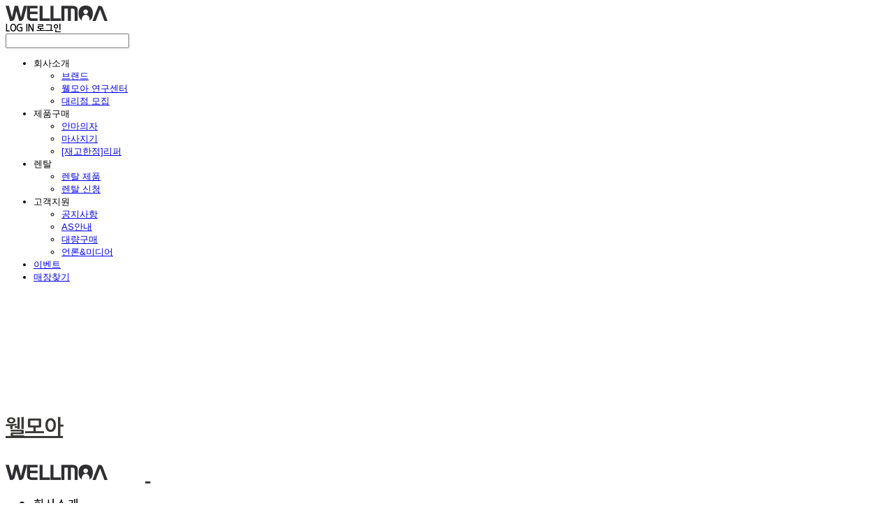

--- FILE ---
content_type: text/html;charset=UTF-8
request_url: https://wellmoa.com/productReview/107601/606
body_size: 14309
content:





<!DOCTYPE html>
<html lang="ko">
<head>
    <meta http-equiv="X-UA-Compatible" id="X-UA-Compatible" content="IE=edge"/>


    




    



    <script src="https://ajax.googleapis.com/ajax/libs/webfont/1.5.6/webfont.js?v=01131215"></script>
    <script>WebFont.load({google:{families:['Nanum+Gothic:700,400,800:korean']}});</script>
    <link rel='stylesheet' type='text/css' href='https://contents.sixshop.com/uploadedFiles/67512/css/designSetting1768539558658.css'>

    




    
    
        <meta id="metaTagViewport" name="viewport" content="width=device-width">
    


    
    
        <meta name="robots" content="All">
        <meta name="robots" content="index,follow">
    


<link rel="apple-touch-icon" href="https://contents.sixshop.com/uploadedFiles/67512/default/image_1590743972421.png">
<link rel="apple-touch-icon-precomposed" href="https://contents.sixshop.com/uploadedFiles/67512/default/image_1590743972421.png">

    
    
        <link rel="canonical" href="https://wellmoa.com/productReview/107601/606">
    


    
    
    
    
    
        <title>웰모아 공식쇼핑몰</title>
    


    
    
    
    
        <meta name="description" content="수많은 고객들이 인정한 착한 가격! 국민 안마의자 웰모아."/>
    
    


    
    
    
    
        <link rel="image_src" href="https://contents.sixshop.com/uploadedFiles/67512/default/image_1685430019654.jpg"/>
    
    


<!-- 페이스북 -->

    
    
        <meta property="og:url" content="https://wellmoa.com/productReview/107601/606"/>
    


    
    
    
        <meta property="og:type" content="website"/>
    


    
    
    
    
    
        <meta property="og:title" content="웰모아 공식쇼핑몰"/>
    


    
    
    
    
        <meta property="og:description" content="수많은 고객들이 인정한 착한 가격! 국민 안마의자 웰모아."/>
    
    


    
    
    
    
        <meta property="og:image" content="https://contents.sixshop.com/uploadedFiles/67512/default/image_1685430019654.jpg"/>
    
    



<!-- 트위터 -->

    
    
    
    
    
        <meta property="twitter:title" content="웰모아 공식쇼핑몰"/>
    


    
    
    
    
        <meta name="twitter:description" content="수많은 고객들이 인정한 착한 가격! 국민 안마의자 웰모아."/>
    
    


    
    
    
    
        <meta name="twitter:image" content="https://contents.sixshop.com/uploadedFiles/67512/default/image_1685430019654.jpg"/>
    
    




    <link rel="icon" href="https://contents.sixshop.com/uploadedFiles/67512/default/image_1590743972421.png"/>



    
    


    



    <!-- Sentry -->
    
    <!-- End Sentry -->

<script type="text/javascript" src="//static.nid.naver.com/js/naveridlogin_js_sdk_2.0.2.js"></script>
<script type="text/javascript" src="//code.jquery.com/jquery-1.11.3.min.js"></script>
<script>
    window.ss2 = {};
    window.ss2.setCookie = function (name, value, expireType, expireValue) {
        var todayDate = new Date();
        if (expireType == "date") {
            todayDate.setDate(todayDate.getDate() + expireValue);
        } else if (expireType == "hour") {
            todayDate.setHours(todayDate.getHours() + expireValue);
        } else {
            return;
        }
        document.cookie = name + "=" + escape(value) + "; path=/; expires=" + todayDate.toGMTString() + ";"
    };

    window.ss2.getCookie = function (name) {
        var nameOfCookie = name + "=";
        var x = 0;
        while (x <= document.cookie.length) {
            var y = (x + nameOfCookie.length);
            if (document.cookie.substring(x, y) == nameOfCookie) {
                var endOfCookie;
                if ((endOfCookie = document.cookie.indexOf(";", y)) == -1) {
                    endOfCookie = document.cookie.length;
                }
                return unescape(document.cookie.substring(y, endOfCookie));
            }
            x = document.cookie.indexOf(" ", x) + 1;
            if (x == 0) {
                break;
            }
        }
        return "";
    };
    window.ss2.reset_wcs_bt = function () {
        var wcs_bt_cookie = window.ss2.getCookie("wcs_bt");
        var wcs_bt_list = wcs_bt_cookie.split("|");
        var wcs_bt_last = wcs_bt_list[wcs_bt_list.length - 1];
        window.ss2.setCookie("wcs_bt", "wcs_bt_last", "date", 365 * 200);
    };
</script>


<!-- JSON-LD Markup -->

    
    
    
        <script type="application/ld+json">
        {
            "@context" : "http://schema.org",
            "@type" : "Product",
              "image": "https://contents.sixshop.com/thumbnails/uploadedFiles/67512/product/image_1694585910313_1500.jpg",
            "name": "웰모아 헤라 HCW-6500 안마의자",
              "review": {
                "@type": "Review",
                "reviewRating": {
                      "@type": "Rating",
                      "ratingValue": "5"
                },
                "name": "웰모아 헤라 HCW-6500 안마의자 후기",
                "datePublished": "2016-04-04",
                "reviewBody": "굉장히 만족해 하며 잘 쓰고 있습니다. 무엇보다 부모님이 좋아해서 굉장히 만족스럽습니다.",
                "publisher": {
                      "@type": "Organization",
                      "name": "웰모아"
                }
              }
        }




        </script>
    
    




    <script src="//developers.kakao.com/sdk/js/kakao.min.js"></script>
    
    <script>
        Kakao.init('8c2e6423d2b3bb026a1117a0fd135d50');
    </script>




    
        <!-- Global site tag (gtag.js) - Google Analytics -->
        <script async src="https://www.googletagmanager.com/gtag/js?id=UA-120631286-4"></script>
    
    
        <!-- Global site tag (gtag.js) - AdWords -->
        <script async src="https://www.googletagmanager.com/gtag/js?id=AW-768984311"></script>
    

    <script>
        window.dataLayer = window.dataLayer || [];

        function gtag() {
            dataLayer.push(arguments);
        }

        gtag('js', new Date());

        
        gtag('config', 'UA-120631286-4');
        
        
        gtag('config', 'AW-768984311');
        
    </script>

    
        <script>
            var pageLink = "boardPostProduct";

            if (pageLink == "product") {
                /* Google Enhanced Ecommerce view_item Event*/
                gtag('event', 'view_item', {
                    "items": [{
                        "id": 'HCW-6500',
                        "name": '웰모아 헤라 HCW-6500 안마의자',
                        "brand": '',
                        "price": '2780000.0'
                    }]
                });
            } else if (pageLink == "order" || pageLink.indexOf("PaySuccess") != -1) {
                var contents = [];
                var i = 0;
                

                if (pageLink == "order") {
                    /* Google Enhanced Ecommerce begin_checkout Event*/
                    gtag('event', 'begin_checkout', {
                        "items": contents
                    });
                } else if (pageLink.indexOf("PaySuccess") != -1) {
                    /* Google Enhanced Ecommerce purchase Event*/
                    gtag('event', 'purchase', {
                        "transaction_id": "",
                        "value": "",
                        "currency": "",
                        "shipping": "",
                        "items": contents
                    });
                }
            }
        </script>
    
    
        <script>
            var user_id = "" || "";
            gtag('event', 'page_view', {
                'send_to': 'AW-768984311',
                'user_id': user_id
            });

            var pageLink = "boardPostProduct";

            if (pageLink == "signupComplete") {
                /* Event snippet for 회원 가입 conversion page */
                gtag('event', 'conversion',
                    {'send_to': 'AW-768984311/D5UiCL_vrp8BEPeJ1-4C'});
            } else if (pageLink.indexOf("PaySuccess") != -1) {
                /* Event snippet for 주문완료 conversion page */
                gtag('event', 'conversion', {
                    'send_to': 'AW-768984311/BRDKCP3awJ8BEPeJ1-4C',
                    'value': '',
                    'currency': "",
                    'transaction_id': ''
                });
            }
        </script>
    




    <script>
        var pageLink = "boardPostProduct";
        dataLayer = [];
        var gaVersion = "UA";
        if (pageLink == "product") {
            if(gaVersion === "UA") {
                /* GTM Measuring Views of Product Details - UA*/
                dataLayer.push({
                    'ecommerce': {
                        'detail': {
                            'products': [{
                                "id": 'HCW-6500',
                                "name": '웰모아 헤라 HCW-6500 안마의자',
                                "brand": '',
                                "price": '2780000.0'
                            }]
                        }
                    }
                });
            } else if (gaVersion === "GA4") {
                /* GTM Measuring Views of Product Details - GA4*/
                dataLayer.push({
                    'event': 'view_item',
                    'ecommerce': {
                        'items': [{
                            'item_name': '웰모아 헤라 HCW-6500 안마의자',
                            'item_id': 'HCW-6500',
                            'price': '2780000.0',
                            'item_brand': '',
                            'quantity': '1'
                        }]
                    }
                });
            }
        } else if (pageLink === "signupComplete") {
            dataLayer.push({
                'event': 'signup'
            });
        } else if (pageLink.indexOf("PaySuccess") != -1) {
            var contents_ua = [];
            var contents_ga4 = [];
            
            if (gaVersion === "UA") {
                /* Google Analytics Enhanced Ecommerce purchase Event - UA*/
                dataLayer.push({
                    'ecommerce': {
                        'purchase': {
                            'actionField': {
                                'id': '',
                                'revenue': '',
                                'shipping': ''
                            },
                            'products': contents_ua
                        }
                    }
                });
            } else if (gaVersion === "GA4") {
                /* Google Analytics Enhanced Ecommerce purchase Event - GA4*/
                dataLayer.push({
                    'event': 'purchase',
                    'ecommerce': {
                        'purchase': {
                            'transaction_id': '',
                            'value': '',
                            'currency': 'KRW',
                            'items': contents_ga4
                        }
                    }
                });
            }
        }
    </script>

    <!-- Google Tag Manager -->
    <script>(function (w, d, s, l, i) {
        w[l] = w[l] || [];
        w[l].push({
            'gtm.start':
                new Date().getTime(), event: 'gtm.js'
        });
        var f = d.getElementsByTagName(s)[0],
            j = d.createElement(s), dl = l != 'dataLayer' ? '&l=' + l : '';
        j.async = true;
        j.src =
            'https://www.googletagmanager.com/gtm.js?id=' + i + dl;
        f.parentNode.insertBefore(j, f);
    })(window, document, 'script', 'dataLayer', 'GTM-TSZ94W7');</script>
    <!-- End Google Tag Manager -->




    <!-- googleWebMaster App -->
    <meta name="google-site-verification" content="oU_7xBqZDXepbxitljeYKehHq1XgQY8Ar_O-xxb9PPQ"/>




    <!-- naverWebMaster App -->
    <meta name="naver-site-verification" content="b50b98ab4370f98eab446edd08f88ffcb28c7208"/>













    <!-- Facebook Pixel Code -->
    <script>
        !function (f, b, e, v, n, t, s) {
            if (f.fbq) return;
            n = f.fbq = function () {
                n.callMethod ?
                    n.callMethod.apply(n, arguments) : n.queue.push(arguments)
            };
            if (!f._fbq) f._fbq = n;
            n.push = n;
            n.loaded = !0;
            n.version = '2.0';
            n.queue = [];
            t = b.createElement(e);
            t.async = !0;
            t.src = v;
            s = b.getElementsByTagName(e)[0];
            s.parentNode.insertBefore(t, s)
        }(window,
            document, 'script', 'https://connect.facebook.net/en_US/fbevents.js');

        var email = "";
        var phone = "";

        fbq('init', '286046195284671', {
            em: email,
            ph: phone
        });
        fbq('track', "PageView");

        var pageLink = "boardPostProduct";
        var pageType = "systemPage";

        if (pageLink == "product") {
            /* 상품 관심고객 전환페이지 설정 */
            fbq('track', 'ViewContent', {
                content_type: 'product',
                content_ids: 'HCW-6500',
            });
        } else if (pageLink == "order") {
            /* 주문시작 전환페이지 설정 */
            fbq('track', 'InitiateCheckout');
        } else if (pageLink == "signupComplete") {
            /* 회원 가입 전환페이지 설정 */
            fbq('track', 'CompleteRegistration');
        } else if (pageLink.indexOf("PaySuccess") != -1) {
            /* 주문완료 전환페이지 설정 */
            var contents = [];
            

            fbq('track', 'Purchase', {
                contents: contents,
                content_type: 'product',
                value: '',
                currency: ""
            });
        }
    </script>
    <noscript><img height="1" width="1" style="display:none"
                   src="https://www.facebook.com/tr?id=286046195284671&ev=PageView&noscript=1"/>
    </noscript>
    <!-- End Facebook Pixel Code -->




    <!-- kakao Pixel Code -->
    <script type="text/javascript" charset="UTF-8" src="//t1.daumcdn.net/adfit/static/kp.js"></script>
    <script>
        kakaoPixel('141275278767967959').pageView();

        var pageLink = "boardPostProduct";
        var pageType = "systemPage";

        if (pageLink == "signupComplete") {
            /* 가입 완료 전환페이지 설정 */
            kakaoPixel('141275278767967959').completeRegistration();
        } else if (pageLink == "product") {
            /* 콘텐츠/상품 조회 전환페이지 설정 */
            kakaoPixel('141275278767967959').viewContent({
                id: 'HCW-6500'
            });
        } else if (pageLink == "cart") {
            /* 장바구니 보기 전환페이지 설정 */
            kakaoPixel('141275278767967959').viewCart();
        } else if (pageLink.indexOf("PaySuccess") != -1) {
            /* 구매 전환페이지 설정 */
            var contents = [];
            var i = 0;
            

            kakaoPixel('141275278767967959').purchase({
                total_quantity: i,
                total_price: '',
                currency: "",
                products: contents
            });
        }
    </script>
    <!-- End kakao Pixel Code -->



<!-- facebookLogin -->










    <!-- conversionTracking_daum (daumClix) -->
    <script>
        var pageLink = "boardPostProduct";
        var DaumConversionDctSv = "";

        if (pageLink == "signupComplete" || pageLink == "order" || pageLink.indexOf("PaySuccess")
            != -1) {
            if (pageLink == "signupComplete") {
                /* 회원 가입 전환페이지 설정 */
                DaumConversionDctSv = "type=M,orderID=,amount=";
            } else if (pageLink == "order") {
                /* 주문/결제 전환페이지 설정 */
                DaumConversionDctSv = "type=W,orderID=,amount=";
            } else if (pageLink.indexOf("PaySuccess") != -1) {
                /* 주문완료 전환페이지 설정 */
                DaumConversionDctSv = "type=P,orderID=,amount=";
            }

            var DaumConversionAccountID = "jkpcfp2kg7uRNDHK.-4RTQ00";
            if (typeof DaumConversionScriptLoaded == "undefined" && location.protocol != "file:") {
                var DaumConversionScriptLoaded = true;
                document.write(unescape(
                    "%3Cscript%20type%3D%22text/javas" + "cript%22%20src%3D%22" + (location.protocol == "https:"
                    ? "https" : "http") + "%3A//t1.daumcdn.net/cssjs/common/cts/vr200/dcts.js%22%3E%3C/script%3E"));
            }
        }
    </script>

    






<!-- conversionTracking_naver -->

    <!-- 네이버 프리미엄 로그 분석기 스크립트 시작 -->
    
    <!-- 네이버 프리미엄 로그 분석기 스크립트 끝 -->




    
    <script type="text/javascript">
        window.ss2.reset_wcs_bt();
        var _NGUL = "wcs.naver.net/wcslog.js";
        var _NPR = location.protocol == "https:" ? "https://" + _NGUL : "http://" + _NGUL;
        document.writeln("<scr" + "ipt type='text/ja" + "vascript' src='" + _NPR + "'></scr" + "ipt>");
    </script>
    <script type="text/javascript">
        if (!wcs_add) var wcs_add = {};
        wcs_add["wa"] = "s_4e59960036d6";
        wcs.checkoutWhitelist = [document.domain,
            (document.domain.substring(0, 4) == "www." ? document.domain.substring(4) : "www." + document.domain)];
        var pureDomain = "https://wellmoa.com".replace("https://", "").replace("http://", "");
        pureDomain = pureDomain.indexOf("www.") == 0 ? pureDomain.replace("www.", "") : pureDomain;
        wcs.inflow(pureDomain);
        wcs_do();
    </script>


<!-- customCodehead -->


    <!-- Enliple Tracker Start -->
<script type="text/javascript">
    (function(a,g,e,n,t){a.enp=a.enp||function(){(a.enp.q=a.enp.q||[]).push(arguments)};n=g.createElement(e);n.async=!0;n.defer=!0;n.src="https://cdn.megadata.co.kr/dist/prod/enp_tracker_self_hosted.min.js";t=g.getElementsByTagName(e)[0];t.parentNode.insertBefore(n,t)})(window,document,"script");
    enp('create', 'common', 'wellmoa', { device: 'B' });    
    enp('send', 'common', 'wellmoa');
</script>
<!-- Enliple Tracker End -->
<!-- Google Tag Manager -->
<script>(function(w,d,s,l,i){w[l]=w[l]||[];w[l].push({'gtm.start':
new Date().getTime(),event:'gtm.js'});var f=d.getElementsByTagName(s)[0],
j=d.createElement(s),dl=l!='dataLayer'?'&l='+l:'';j.async=true;j.src=
'https://www.googletagmanager.com/gtm.js?id='+i+dl;f.parentNode.insertBefore(j,f);
})(window,document,'script','dataLayer','GTM-WKMN9ZM');</script>
<!-- End Google Tag Manager -->



    
        
        
        
        
        
        
        
    




    <script type="text/javascript" src="https://partner.talk.naver.com/banners/script"></script>
    
        
            <div id="talk_banner_div" class="talk_banner_div" data-id="61762"
                 style="position: fixed; right:20px; bottom: 20px; display: block;  overflow: initial; z-index: 9999;"></div>
        
        
    






    

    <!-- js -->
    <script src="https://static.sixshop.com/resources/libs/ckeditor-4.12.1/ckeditor.js?v=01131215"></script>
    <script src="https://static.sixshop.com/resources/libs/js/jquery-1.12.4.min.js?v=01131215"></script>
    <script src="https://static.sixshop.com/resources/libs/ckeditor-4.12.1/adapters/jquery.js?v=01131215"></script>
    <script src="https://static.sixshop.com/resources/js/norequire/global.js?v=01131215"></script>
    <script src="https://static.sixshop.com/resources/libs/js/vimeo_player.js?v=01131215"></script>
    <script src="https://static.sixshop.com/resources/libs/js/sha256.min.js?v=01131215"></script>
    <script src="https://static.sixshop.com/resources/libs/js/lozad.min.js?v=01131215"></script>
    <script src="https://www.youtube.com/iframe_api"></script>

    <!-- require-js -->
    
        
            <link href="https://static.sixshop.com/resources/build/display-main-built.css?v=01131215"
                  rel="stylesheet" type="text/css"/>
            <script src="https://static.sixshop.com/resources/build/require-config.js?v=01131215"></script>
            <script data-main="https://static.sixshop.com/resources/build/display-main-built.js?v=01131215"
                    src="https://static.sixshop.com/resources/libs/require/require.js?v=01131215"></script>
        
        
    

    <link href="https://static.sixshop.com/resources/libs/sixshop-ico/style.css?v=01131215" rel="stylesheet"
          type="text/css"/>
    <link href="https://static.sixshop.com/resources/libs/swiper/css/swiper.min.css?v=01131215"
          rel="stylesheet" type="text/css"/>

    <!--[if lt IE 9]>
    <link rel="stylesheet" href="https://static.sixshop.com/resources/css/common/ie8.css?v=01131215"/>
    <![endif]-->
    <!--[If IE 9]>
    <link rel="stylesheet" href="https://static.sixshop.com/resources/css/common/ie9.css?v=01131215"/>
    <![endif]-->
</head>
<!--[if lt IE 9 ]>
<body class="display display-home display desktop  document-loading ie8 iOS">
<![endif]-->
<!--[if IE 9 ]>
<body class="display display-home display desktop  document-loading ie9 iOS">
<![endif]-->
<!--[if (gt IE 9)|!(IE)]><!-->
<body class="display display-home display desktop  document-loading iOS">
<!--<![endif]-->

<div id="searchOptimizeTextDiv"
     style="position:absolute !important; top:-999999px !important; left:-999999px !important"><h2>웰모아 헤라 HCW-6500 안마의자 후기</h2>

<p>굉장히 만족해 하며 잘 쓰고 있습니다. 무엇보다 부모님이 좋아해서 굉장히 만족스럽습니다.</p></div>



<div class="hide">
    <div id="data_div" data-memberNo="67512" data-id="" data-userName=""
         data-sitePlan="paidShoppingMall" data-ownerId=""
         data-device="desktop" data-locale="ko" data-currency="KRW"
         data-siteNo="67512" data-siteLink="wellmoa" data-siteName="웰모아"
         data-siteKey="2026-01-16T13:59:19" data-pgType=""
         data-pageLink="boardPostProduct" data-pageNo="0"
         data-pageType="systemPage" data-indexPageLink="home"
         data-pageName=""
         data-sectionNo="" data-itemNo="" data-productType=""
         data-productSoldOut=""
         data-staticResourcePath="https://static.sixshop.com" data-staticResourcePathCss="https://static.sixshop.com"
         data-staticResourcePathJs="https://static.sixshop.com" data-staticResourcePathLibs="https://static.sixshop.com"
         data-staticResourcePathConents="//contents.sixshop.com" data-imgResourcePath="https://thumb.sixshop.kr"
         data-imgDirectResourcePath="https://contents.sixshop.com"
         data-group="display" data-nowPage="display-home"
         data-domainCheck="MEMBER_DOMAIN"
         data-nowSection="" data-result="" data-notice=""
         data-displayType="display"
         data-siteURI="/"
         data-customerNo="0" data-customerGrade=""
         data-customerGradeNo=""
         data-verifyInitializePassword=""
         data-shopProductNo="" data-shopOrderNo="" data-postNo=""
         data-boardNo="" data-postOrderNo=""
         data-gaTrackingId="" data-errorType=""
         data-siteDomainAddress="https://wellmoa.com" data-installedAddonNameList="[sabangnet, invoicePrintingService, channel, passbook, googleTagManager, discount, coupon, restock, alimtalkSms, floatingButton, point, topBanner, codeInjection, facebookPixel, naverAnalytics, daumConversionTracking, kakaoPixel, naverLogAnalytics, naverTalk, googleAdwords, socialLogin, kakaoPlusFriend, googleWebMaster, googleAnalytics, snsShare, naverPay, popup, daumShoppingHow, naverShopping, naverWebMaster]"
         data-facebookPixel="286046195284671" data-googleAnalytics="UA-120631286-4"
         data-fbe_pixel_id=""
         data-googleTagManager="GTM-TSZ94W7" data-googleAnalyticsVersion="UA"
         data-kakaoPixel="141275278767967959" data-channel="9eae5be8-e4c5-4ea4-848e-a9a1c9dd6384"
         data-boardProductReviewUse=""
         data-boardProductReviewPostPermission=""
         data-boardProductReviewCommentPermission=""
         data-boardProductQnaUse=""
         data-boardDisplayType="" data-boardProductNo="107601"
         data-postProductOrderNo="606" data-postProductNo="2603462"
         data-boardProductType="review"
         data-blogPostShareUse="" data-blogPostNo="" data-orderType=""
         data-cartSize="0" data-cartPrice="0" data-buyKakaoCartNo=""
         data-buyNowCartNo=""
         data-snsShare_detail_info='{"snsBtnType":"iconAndText","selectSnsType":"sns_facebook,sns_kakaoTalk,sns_kakaoStory,sns_naverBlog","selectSnsViewType":"shopProductShare"}'
         data-additionalDiscountType="" data-additionalDiscountRate=""
         data-additionalAccumulateRate=""
         data-kcpSiteCd="" data-introAdultAuthUse="" data-adultAuthUse=""
         data-socialLoginAuthUse=""
         data-personalInfoCollectionAgreement=""
         data-settingApiKeysKakaoJavaScript="8c2e6423d2b3bb026a1117a0fd135d50"
         data-settingApiKeysKakaoRestApi="a2970e00c10be10641b18c39fa12aa3a"
         data-kakaoPlusFriendId=""
         data-returnUrl=""
         data-useGoogleRecaptcha=""
         data-googleRecaptchaSiteKey=""
         data-googleRecaptchaHeightDesktop=""
         data-googleRecaptchaHeightMobile="">
    </div>
    
        <script>
            var normalGrade = {"gradeTitle":"일반"};
            var dataDIV = document.getElementById("data_div");
            dataDIV.setAttribute("data-normalGradeTitle", normalGrade.gradeTitle);
        </script>
    
</div>



<!--[if lt IE 9]>



<div id="ie8header">
    <div style="height:60px;">
    </div>
    <div class="banner-wrapper ie">
        <div class="content">
            <a class="logo ie">
            </a>
            <div class="info">
                <span class="useBoth">Internet Explorer의 오래된 버전을 사용하고 있습니다. 오래된 버전에서는 사이트가 정상적으로 표시되지 않습니다. 지금 업그레이드하세요.</span>
            </div>
            <a class="btn middle" style="background-color: transparent;border-color: #fff;color: #dd4035;"
               href="http://windows.microsoft.com/ko-kr/internet-explorer/download-ie" target="_blank">
                업그레이드하기
            </a>
        </div>
    </div>
</div>
<![endif]-->

<!-- body section -->

    
    




<div id="body"
     class="body device-desktop desktop systemPage pageLink-boardPostProduct snsBtnType-iconAndText hero-notUse   cartUse productSearchUse productSearchMobileNotUse customerMenuUse customerMenuMobileUse headerSnsNotUse productSearchType-mobile-icon productSearchType-icon customerMenuType-icon-snowman customerMenuType-mobile-icon cartType-icon cartType-mobile-icon-bag headerEnglishType-null entire-style-width-type-normal header-style-type-normal header-style-effect-type-fixedAtTop header-style-effect-mobile-type-fixedAtTop mobile-submenu-type-slide mobile-submenu-borderTop-notUse mobile-submenu-borderBottom-notUse hero-size-type-heightRelative hero-style-type-dark hero-indexPage-height-type-fullScreen hero-otherPages-height-type-twoFifths hero-indexPage-height-mobile-type-fullScreen hero-otherPages-height-mobile-type-twoThirds hero-indexPage-ratio-type-7to3 hero-indexPage-ratio-mobile-type-7to3 hero-otherPages-ratio-type-16to9 hero-otherPages-ratio-mobile-type-16to9 logoImageWhenHeaderInHero-notUse hero-header-position-headerOnHero hero-align-left hero-button-size-medium hero-button-mobile-size-medium hero-navi-type-navigation productList-width-type-normal productList-language-korean productList-filter-style-type-text productList-textPosition-underImg productList-filterPosition-top productList-imgMaskingType-round-corner productList-roundCornerType-all productList-filter-mobile-type-horizontal-scroll productList-column-desktop-3 productList-column-mobile-2 productList-badge-type-rectangle productList-badge-align-leftTop productList-hoverEffect-brightnessEffect productListSlide-width-type-normal productListSlide-imgMaskingType-rectangle productListSlide-roundCornerType-all productListSlide-textPosition-underImg productListSlide-column-desktop-3 productListSlide-column-mobile-3 productListSlide-margin-use productListSlide-name-notUse productListSlide-hoverEffect-brightnessEffect board-language-korean board-lineup-width-type-normal board-grid-width-type-normal board-grid-hoverEffect-brightnessEffect board-title-align-center board-grid-column-desktop-4 board-grid-column-mobile-2 blog-post-title-align-center blog-language-korean blogGrid-filterPosition-leftSide blog-grid-width-type-normal blog-grid-hoverEffect-brightnessEffect blog-sidebar-notUse blog-sidebar-position-leftSide gallery-style-dark customSection-width-type-narrow button-type-normal button-size-medium button-mobile-size-medium button-shape-square moveTopBtn-type-icon-arrow1 moveTopBtn-shape-round moveTopBtn-weight-light moveTopBtn-border-notUse systemPage-productDetail-width-type-normal systemPage-productDetail-reviewQna-width-type-syncWithProductDetailBottomInfo systemPage-productDetail-relatedProduct-width-type-syncWithProductDetailBottomInfo systemPage-productDetail-buyButton-mobile-fixedPosition-use systemPage-productDetail-bottomInfo-mobile-fixedFontSize-notUse productDetail-mainImg-position-left productDetail-navigation-use customerMenuMobileUse sitePlan-paidShoppingMall logoImage-loaded logoImageWhenHeaderInHero-loaded document-loading"
     data-device="desktop" data-viewport="desktop">
    


<nav class="headerMenuList mobile slide-menu  site-element"
     data-itemType="header-menu">
    
    <div class="mobileSideMenu">
        <div class="headerLogoInMobileMenuWrapper">
            <a id="headerLogoInMobileMenu" class="bottom"
               href="/"
            >
                <p class="site-name" style="display:none;">웰모아</p>
                
                    <img class="site-logo" src="//contents.sixshop.com/uploadedFiles/67512/default/image_1627384658193.png" alt="logo"/>
                
            </a>
        </div>
        <a id="headerCustomerInMobileMenu" class="bottom">
            <span class="headerCustomerContent" data-type="english">LOG IN</span>
            <span class="headerCustomerContent" data-type="korean">로그인</span>
            <div class="headerCustomerContent ico-user-border systemIcon systemIconWeight_bold"
                 data-type="icon"></div>
            <div class="headerCustomerContent ico-snowman-border systemIcon systemIconWeight_bold"
                 data-type="icon-snowman"></div>
        </a>
    </div>
    <div id="headerProductSearchInMobileMenu" class="header-productSearch-InMobileMenu bottom">
        <div class="headerProductSearchContent ico-search-border systemIcon systemIconWeight_bold"
             data-type="icon"></div>
        <form action="" onsubmit="return false;">
            <input type="search" onkeyup="require('v2/mall/util/common').goSearchResultPage(event)">
        </form>
    </div>
    <div class="site-division-background-mobile site-division-background-mobile-color"></div>
    <div class="site-division-background-mobile2"></div>

    <ul class="headerMenuListContents mobile">
        
            <li data-pageno="749712" class="menu-navi menu-main folderMenu subMenu-exist"><a class="menu-name js-opener-working" alt="회사소개">회사소개</a><div class="menu-opener"></div><div class="subMenuNaviListDiv"><ul class="subMenuNaviList"><li data-pageno="750793" class="menu-navi menu-sub pageMenu"><a class="menu-name" alt="브랜드" href="/brand">브랜드</a><div class="menu-opener"></div></li><li data-pageno="629696" class="menu-navi menu-sub pageMenu"><a class="menu-name" alt="웰모아 연구센터" href="/development">웰모아 연구센터</a><div class="menu-opener"></div></li><li data-pageno="783841" class="menu-navi menu-sub pageMenu"><a class="menu-name" alt="대리점 모집" href="/suggestion">대리점 모집</a><div class="menu-opener"></div></li></ul></div></li><li data-pageno="749684" class="menu-navi menu-main folderMenu subMenu-exist"><a class="menu-name js-opener-working" alt="제품구매">제품구매</a><div class="menu-opener"></div><div class="subMenuNaviListDiv"><ul class="subMenuNaviList"><li data-pageno="797462" class="menu-navi menu-sub pageMenu"><a class="menu-name" alt="안마의자" href="/shop">안마의자</a><div class="menu-opener"></div></li><li data-pageno="795485" class="menu-navi menu-sub pageMenu"><a class="menu-name" alt="마사지기" href="/shop-02">마사지기</a><div class="menu-opener"></div></li><li data-pageno="2440611" class="menu-navi menu-sub pageMenu"><a class="menu-name" alt="재고한정리퍼" href="/refur">[재고한정]리퍼</a><div class="menu-opener"></div></li></ul></div></li><li data-pageno="2061009" class="menu-navi menu-main folderMenu subMenu-exist"><a class="menu-name js-opener-working" alt="렌탈">렌탈</a><div class="menu-opener"></div><div class="subMenuNaviListDiv"><ul class="subMenuNaviList"><li data-pageno="2061002" class="menu-navi menu-sub pageMenu"><a class="menu-name" alt="렌탈 제품" href="/rentallist">렌탈 제품</a><div class="menu-opener"></div></li><li data-pageno="1574661" class="menu-navi menu-sub pageMenu"><a class="menu-name" alt="렌탈 신청" href="/rental1">렌탈 신청</a><div class="menu-opener"></div></li></ul></div></li><li data-pageno="760649" class="menu-navi menu-main folderMenu subMenu-exist"><a class="menu-name js-opener-working" alt="고객지원">고객지원</a><div class="menu-opener"></div><div class="subMenuNaviListDiv"><ul class="subMenuNaviList"><li data-pageno="1580040" class="menu-navi menu-sub pageMenu"><a class="menu-name" alt="공지사항" href="/notice">공지사항</a><div class="menu-opener"></div></li><li data-pageno="633658" class="menu-navi menu-sub pageMenu"><a class="menu-name" alt="AS안내" href="/cscenter">AS안내</a><div class="menu-opener"></div></li><li data-pageno="1268688" class="menu-navi menu-sub boardMenu"><a class="menu-name" alt="대량구매" href="/large">대량구매</a><div class="menu-opener"></div></li><li data-pageno="697683" class="menu-navi menu-sub pageMenu"><a class="menu-name" alt="언론미디어" href="/news">언론&amp;미디어</a><div class="menu-opener"></div></li></ul></div></li><li data-pageno="2138635" class="menu-navi menu-main pageMenu"><a class="menu-name" alt="이벤트" href="/event">이벤트</a><div class="menu-opener"></div><div class="subMenuNaviListDiv"><ul class="subMenuNaviList"></ul></div></li><li data-pageno="2288511" class="menu-navi menu-main pageMenu"><a class="menu-name" alt="매장찾기" href="/showroom_total">매장찾기</a><div class="menu-opener"></div><div class="subMenuNaviListDiv"><ul class="subMenuNaviList"></ul></div></li>
        
    </ul>

    


<div class="headerSns mobile site-element" data-itemType="header-sns">
    



    
    
        <a id='headerSns-facebook' class='headerSns-icons userCustomIcon-icomoon-facebook' href='https://www.facebook.com/wellmoakorea/' data-originalLink='https://www.facebook.com/wellmoakorea/' target='_blank'><div data-i='icomoon-facebook' class='icomoon-facebook'></div></a><a id='headerSns-instagram' class='headerSns-icons userCustomIcon-icomoon-instagram' href='https://www.instagram.com/wellmoa/' data-originalLink='https://www.instagram.com/wellmoa/' target='_blank'><div data-i='icomoon-instagram' class='icomoon-instagram'></div></a><a id='headerSns-blog' class='headerSns-icons userCustomIcon-icomoon-blog' href='https://blog.naver.com/wellmoapr' data-originalLink='https://blog.naver.com/wellmoapr' target='_blank'><div data-i='icomoon-blog' class='icomoon-blog'></div></a><a id='headerSns-naverTalk' class='headerSns-icons userCustomIcon-icomoon-naverTalk' href='https://talk.naver.com/ct/wc83eg' data-originalLink='https://talk.naver.com/ct/wc83eg' target='_blank'><div data-i='icomoon-naverTalk' class='icomoon-naverTalk'></div></a>
    


</div>
</nav>

    <div class="container-background background-color"></div>
    <div class="container-background background-image"></div>

    

<div class="document-background">
    
</div>

    


<header id="siteHeader" class="siteHeader site-division  layout-type-normal-single-left2 layout-mobile-type-normal-left-right borderBottom-notUse headerMenuHamburgerBar-use">
    

    <div class="site-division-background header-background background-color"></div>
    <div class="site-division-background header-background background-image" style="display:none;"></div>

    


<div class="row row-main desktop">
    <div class="column header-left">
        
        
            



    
    
        <a href="/" id="headerLogo" class="headerLogo desktop site-element" data-itemType="logo">
    
    


<p class="site-name">웰모아</p>

    <img class="site-logo" src="//contents.sixshop.com/uploadedFiles/67512/default/image_1627384658193.png" alt="logo"/>


    <img class="site-logoImageWhenHeaderInHero" src="//contents.sixshop.com/uploadedFiles/67512/default/image_1586160297850.png" alt="logo"/>

</a>
        
        
        
        
    </div>
    <div class="column header-center">
        
        
            


<div class="headerMenuList desktop site-element" data-itemType="header-menu">
    

    <ul class="headerMenuListContents desktop">
        
            <li data-pageno="749712" class="menu-navi menu-main folderMenu subMenu-exist"><a class="menu-name js-opener-working" alt="회사소개">회사소개</a><div class="menu-opener"></div><div class="subMenuNaviListDiv"><ul class="subMenuNaviList"><li data-pageno="750793" class="menu-navi menu-sub pageMenu"><a class="menu-name" alt="브랜드" href="/brand">브랜드</a><div class="menu-opener"></div></li><li data-pageno="629696" class="menu-navi menu-sub pageMenu"><a class="menu-name" alt="웰모아 연구센터" href="/development">웰모아 연구센터</a><div class="menu-opener"></div></li><li data-pageno="783841" class="menu-navi menu-sub pageMenu"><a class="menu-name" alt="대리점 모집" href="/suggestion">대리점 모집</a><div class="menu-opener"></div></li></ul></div></li><li data-pageno="749684" class="menu-navi menu-main folderMenu subMenu-exist"><a class="menu-name js-opener-working" alt="제품구매">제품구매</a><div class="menu-opener"></div><div class="subMenuNaviListDiv"><ul class="subMenuNaviList"><li data-pageno="797462" class="menu-navi menu-sub pageMenu"><a class="menu-name" alt="안마의자" href="/shop">안마의자</a><div class="menu-opener"></div></li><li data-pageno="795485" class="menu-navi menu-sub pageMenu"><a class="menu-name" alt="마사지기" href="/shop-02">마사지기</a><div class="menu-opener"></div></li><li data-pageno="2440611" class="menu-navi menu-sub pageMenu"><a class="menu-name" alt="재고한정리퍼" href="/refur">[재고한정]리퍼</a><div class="menu-opener"></div></li></ul></div></li><li data-pageno="2061009" class="menu-navi menu-main folderMenu subMenu-exist"><a class="menu-name js-opener-working" alt="렌탈">렌탈</a><div class="menu-opener"></div><div class="subMenuNaviListDiv"><ul class="subMenuNaviList"><li data-pageno="2061002" class="menu-navi menu-sub pageMenu"><a class="menu-name" alt="렌탈 제품" href="/rentallist">렌탈 제품</a><div class="menu-opener"></div></li><li data-pageno="1574661" class="menu-navi menu-sub pageMenu"><a class="menu-name" alt="렌탈 신청" href="/rental1">렌탈 신청</a><div class="menu-opener"></div></li></ul></div></li><li data-pageno="760649" class="menu-navi menu-main folderMenu subMenu-exist"><a class="menu-name js-opener-working" alt="고객지원">고객지원</a><div class="menu-opener"></div><div class="subMenuNaviListDiv"><ul class="subMenuNaviList"><li data-pageno="1580040" class="menu-navi menu-sub pageMenu"><a class="menu-name" alt="공지사항" href="/notice">공지사항</a><div class="menu-opener"></div></li><li data-pageno="633658" class="menu-navi menu-sub pageMenu"><a class="menu-name" alt="AS안내" href="/cscenter">AS안내</a><div class="menu-opener"></div></li><li data-pageno="1268688" class="menu-navi menu-sub boardMenu"><a class="menu-name" alt="대량구매" href="/large">대량구매</a><div class="menu-opener"></div></li><li data-pageno="697683" class="menu-navi menu-sub pageMenu"><a class="menu-name" alt="언론미디어" href="/news">언론&amp;미디어</a><div class="menu-opener"></div></li></ul></div></li><li data-pageno="2138635" class="menu-navi menu-main pageMenu"><a class="menu-name" alt="이벤트" href="/event">이벤트</a><div class="menu-opener"></div><div class="subMenuNaviListDiv"><ul class="subMenuNaviList"></ul></div></li><li data-pageno="2288511" class="menu-navi menu-main pageMenu"><a class="menu-name" alt="매장찾기" href="/showroom_total">매장찾기</a><div class="menu-opener"></div><div class="subMenuNaviListDiv"><ul class="subMenuNaviList"></ul></div></li>
        
    </ul>
</div>
        
        
        
    </div>
    <div class="column header-right">
        
        
        
            


<div id="headerCartAndCustomer" class="headerCartAndCustomer desktop site-element" data-itemType="cartAndCustomer">
    
    <a id="headerProductSearch" class="headerProductSearch desktop site-element-child">
        <div class="search-input-box">
            <div class="searchIcon ico-search-border systemIcon systemIconWeight_bold"
                 data-type="icon"></div>
            <form class="headerSearchBar" action="" onsubmit="return false;">
                <input type="search" onkeyup="require('v2/mall/util/common').goSearchResultPage(event)">
            </form>
        </div>
        <span class="headerProductSearchContent" data-type="english">Search</span>
        <span class="headerProductSearchContent" data-type="korean">검색</span>
        <div class="headerProductSearchContent ico-search-border systemIcon systemIconWeight_bold"
             data-type="icon"></div>
    </a><a id="headerCustomer" class="headerCustomer desktop site-element-child">
    <span class="headerCustomerContent" data-type="english">Log In</span>
    <span class="headerCustomerContent" data-type="korean">로그인</span>
    <div class="headerCustomerContent ico-user-border systemIcon systemIconWeight_bold"
         data-type="icon"></div>
    <div class="headerCustomerContent ico-snowman-border systemIcon systemIconWeight_bold"
         data-type="icon-snowman"></div>
    <div id="headerCustomerSpeechBubble" class="hide"></div>
</a><a id="headerCart" class="headerCart desktop site-element-child">
    <span class="headerCartContent" data-type="english">Cart</span>
    <span class="headerCartContent" data-type="korean">장바구니</span>
    <div class="headerCartContent ico-cart-border systemIcon systemIconWeight_bold"
         data-type="icon"></div>
    <div class="headerCartContent ico-bag-border systemIcon systemIconWeight_bold"
         data-type="icon-bag"></div>
</a>
</div>

        
        
            


<div id="headerSns" class="headerSns desktop site-element" data-itemType="header-sns">
    



    
    
        <a id='headerSns-facebook' class='headerSns-icons userCustomIcon-icomoon-facebook' href='https://www.facebook.com/wellmoakorea/' data-originalLink='https://www.facebook.com/wellmoakorea/' target='_blank'><div data-i='icomoon-facebook' class='icomoon-facebook'></div></a><a id='headerSns-instagram' class='headerSns-icons userCustomIcon-icomoon-instagram' href='https://www.instagram.com/wellmoa/' data-originalLink='https://www.instagram.com/wellmoa/' target='_blank'><div data-i='icomoon-instagram' class='icomoon-instagram'></div></a><a id='headerSns-blog' class='headerSns-icons userCustomIcon-icomoon-blog' href='https://blog.naver.com/wellmoapr' data-originalLink='https://blog.naver.com/wellmoapr' target='_blank'><div data-i='icomoon-blog' class='icomoon-blog'></div></a><a id='headerSns-naverTalk' class='headerSns-icons userCustomIcon-icomoon-naverTalk' href='https://talk.naver.com/ct/wc83eg' data-originalLink='https://talk.naver.com/ct/wc83eg' target='_blank'><div data-i='icomoon-naverTalk' class='icomoon-naverTalk'></div></a>
    


</div>
        
        
            <div id="headerMenuHamburgerBar" class="headerMenuHamburgerBar site-element" data-itemType="header-menu">
                
                <div class="ico-menu-border systemIcon menuIcon systemIconWeight_bold"></div>
            </div>
        
    </div>
</div>
<div class="row row-main mobile">
    <div class="column header-left">
        
        
            



    
    
        <a href="/" id="headerLogo" class="headerLogo mobile site-element" data-itemType="logo">
    
    


<p class="site-name">웰모아</p>

    <img class="site-logo" src="//contents.sixshop.com/uploadedFiles/67512/default/image_1627384658193.png" alt="logo"/>


    <img class="site-logoImageWhenHeaderInHero" src="//contents.sixshop.com/uploadedFiles/67512/default/image_1586160297850.png" alt="logo"/>

</a>
        
        
    </div>
    <div class="column header-center">
        
    </div>
    <div class="column header-right">
        
            


<div id="headerCartAndCustomer" class="headerCartAndCustomer mobile site-element" data-itemType="cartAndCustomer">
    
    <a id="headerProductSearch" class="headerProductSearch mobile site-element-child">
        <div class="headerProductSearchContent ico-search-border systemIcon systemIconWeight_bold"
             data-type="icon"></div>
    </a><a id="headerCustomer" class="headerCustomer mobile site-element-child">
    <div class="headerCustomerContent ico-user-border systemIcon systemIconWeight_bold"
         data-type="icon"></div>
    <div class="headerCustomerContent ico-snowman-border systemIcon systemIconWeight_bold"
         data-type="icon-snowman"></div>
    <div id="headerCustomerMobileSpeechBubble" class="hide"></div>
</a><a id="headerCart" class="headerCart mobile site-element-child">
    <div class="headerCartContent ico-cart-border systemIcon systemIconWeight_bold"
         data-type="icon"></div>
    <div class="headerCartContent ico-bag-border systemIcon systemIconWeight_bold"
         data-type="icon-bag"></div>
</a>
</div>
        
        
            <div id="headerMenuHamburgerBar" class="headerMenuHamburgerBar site-element">
                <div class="ico-menu-border systemIcon menuIcon systemIconWeight_bold"></div>
            </div>
        
    </div>
</div>
<div class="row row-search mobile">
    <div class="searchIcon ico-search-border systemIcon systemIconWeight_bold"
         data-type="icon"></div>
    <form class="headerSearchBar" action="" onsubmit="return false;">
        <input type="search" onkeyup="require('v2/mall/util/common').goSearchResultPage(event)" placeholder=
        검색>
    </form>
    <div class="closeSearchBar-btn icomoon-ic-close-small-border systemIcon systemIconWeight_bold"></div>
</div>

</header>

<div class="site-header-content-group">
    <div id="siteHeader" class="siteHeader site-division  layout-type-normal-single-left2 layout-mobile-type-normal-left-right borderBottom-notUse headerMenuHamburgerBar-use placeholder">
        


<div class="row row-main desktop">
    <div class="column header-left">
        
        
            



    
    
        <a href="/" id="headerLogo" class="headerLogo desktop site-element" data-itemType="logo">
    
    


<p class="site-name">웰모아</p>

    <img class="site-logo" src="//contents.sixshop.com/uploadedFiles/67512/default/image_1627384658193.png" alt="logo"/>


    <img class="site-logoImageWhenHeaderInHero" src="//contents.sixshop.com/uploadedFiles/67512/default/image_1586160297850.png" alt="logo"/>

</a>
        
        
        
        
    </div>
    <div class="column header-center">
        
        
            


<div class="headerMenuList desktop site-element" data-itemType="header-menu">
    

    <ul class="headerMenuListContents desktop">
        
            <li data-pageno="749712" class="menu-navi menu-main folderMenu subMenu-exist"><a class="menu-name js-opener-working" alt="회사소개">회사소개</a><div class="menu-opener"></div><div class="subMenuNaviListDiv"><ul class="subMenuNaviList"><li data-pageno="750793" class="menu-navi menu-sub pageMenu"><a class="menu-name" alt="브랜드" href="/brand">브랜드</a><div class="menu-opener"></div></li><li data-pageno="629696" class="menu-navi menu-sub pageMenu"><a class="menu-name" alt="웰모아 연구센터" href="/development">웰모아 연구센터</a><div class="menu-opener"></div></li><li data-pageno="783841" class="menu-navi menu-sub pageMenu"><a class="menu-name" alt="대리점 모집" href="/suggestion">대리점 모집</a><div class="menu-opener"></div></li></ul></div></li><li data-pageno="749684" class="menu-navi menu-main folderMenu subMenu-exist"><a class="menu-name js-opener-working" alt="제품구매">제품구매</a><div class="menu-opener"></div><div class="subMenuNaviListDiv"><ul class="subMenuNaviList"><li data-pageno="797462" class="menu-navi menu-sub pageMenu"><a class="menu-name" alt="안마의자" href="/shop">안마의자</a><div class="menu-opener"></div></li><li data-pageno="795485" class="menu-navi menu-sub pageMenu"><a class="menu-name" alt="마사지기" href="/shop-02">마사지기</a><div class="menu-opener"></div></li><li data-pageno="2440611" class="menu-navi menu-sub pageMenu"><a class="menu-name" alt="재고한정리퍼" href="/refur">[재고한정]리퍼</a><div class="menu-opener"></div></li></ul></div></li><li data-pageno="2061009" class="menu-navi menu-main folderMenu subMenu-exist"><a class="menu-name js-opener-working" alt="렌탈">렌탈</a><div class="menu-opener"></div><div class="subMenuNaviListDiv"><ul class="subMenuNaviList"><li data-pageno="2061002" class="menu-navi menu-sub pageMenu"><a class="menu-name" alt="렌탈 제품" href="/rentallist">렌탈 제품</a><div class="menu-opener"></div></li><li data-pageno="1574661" class="menu-navi menu-sub pageMenu"><a class="menu-name" alt="렌탈 신청" href="/rental1">렌탈 신청</a><div class="menu-opener"></div></li></ul></div></li><li data-pageno="760649" class="menu-navi menu-main folderMenu subMenu-exist"><a class="menu-name js-opener-working" alt="고객지원">고객지원</a><div class="menu-opener"></div><div class="subMenuNaviListDiv"><ul class="subMenuNaviList"><li data-pageno="1580040" class="menu-navi menu-sub pageMenu"><a class="menu-name" alt="공지사항" href="/notice">공지사항</a><div class="menu-opener"></div></li><li data-pageno="633658" class="menu-navi menu-sub pageMenu"><a class="menu-name" alt="AS안내" href="/cscenter">AS안내</a><div class="menu-opener"></div></li><li data-pageno="1268688" class="menu-navi menu-sub boardMenu"><a class="menu-name" alt="대량구매" href="/large">대량구매</a><div class="menu-opener"></div></li><li data-pageno="697683" class="menu-navi menu-sub pageMenu"><a class="menu-name" alt="언론미디어" href="/news">언론&amp;미디어</a><div class="menu-opener"></div></li></ul></div></li><li data-pageno="2138635" class="menu-navi menu-main pageMenu"><a class="menu-name" alt="이벤트" href="/event">이벤트</a><div class="menu-opener"></div><div class="subMenuNaviListDiv"><ul class="subMenuNaviList"></ul></div></li><li data-pageno="2288511" class="menu-navi menu-main pageMenu"><a class="menu-name" alt="매장찾기" href="/showroom_total">매장찾기</a><div class="menu-opener"></div><div class="subMenuNaviListDiv"><ul class="subMenuNaviList"></ul></div></li>
        
    </ul>
</div>
        
        
        
    </div>
    <div class="column header-right">
        
        
        
            


<div id="headerCartAndCustomer" class="headerCartAndCustomer desktop site-element" data-itemType="cartAndCustomer">
    
    <a id="headerProductSearch" class="headerProductSearch desktop site-element-child">
        <div class="search-input-box">
            <div class="searchIcon ico-search-border systemIcon systemIconWeight_bold"
                 data-type="icon"></div>
            <form class="headerSearchBar" action="" onsubmit="return false;">
                <input type="search" onkeyup="require('v2/mall/util/common').goSearchResultPage(event)">
            </form>
        </div>
        <span class="headerProductSearchContent" data-type="english">Search</span>
        <span class="headerProductSearchContent" data-type="korean">검색</span>
        <div class="headerProductSearchContent ico-search-border systemIcon systemIconWeight_bold"
             data-type="icon"></div>
    </a><a id="headerCustomer" class="headerCustomer desktop site-element-child">
    <span class="headerCustomerContent" data-type="english">Log In</span>
    <span class="headerCustomerContent" data-type="korean">로그인</span>
    <div class="headerCustomerContent ico-user-border systemIcon systemIconWeight_bold"
         data-type="icon"></div>
    <div class="headerCustomerContent ico-snowman-border systemIcon systemIconWeight_bold"
         data-type="icon-snowman"></div>
    <div id="headerCustomerSpeechBubble" class="hide"></div>
</a><a id="headerCart" class="headerCart desktop site-element-child">
    <span class="headerCartContent" data-type="english">Cart</span>
    <span class="headerCartContent" data-type="korean">장바구니</span>
    <div class="headerCartContent ico-cart-border systemIcon systemIconWeight_bold"
         data-type="icon"></div>
    <div class="headerCartContent ico-bag-border systemIcon systemIconWeight_bold"
         data-type="icon-bag"></div>
</a>
</div>

        
        
            


<div id="headerSns" class="headerSns desktop site-element" data-itemType="header-sns">
    



    
    
        <a id='headerSns-facebook' class='headerSns-icons userCustomIcon-icomoon-facebook' href='https://www.facebook.com/wellmoakorea/' data-originalLink='https://www.facebook.com/wellmoakorea/' target='_blank'><div data-i='icomoon-facebook' class='icomoon-facebook'></div></a><a id='headerSns-instagram' class='headerSns-icons userCustomIcon-icomoon-instagram' href='https://www.instagram.com/wellmoa/' data-originalLink='https://www.instagram.com/wellmoa/' target='_blank'><div data-i='icomoon-instagram' class='icomoon-instagram'></div></a><a id='headerSns-blog' class='headerSns-icons userCustomIcon-icomoon-blog' href='https://blog.naver.com/wellmoapr' data-originalLink='https://blog.naver.com/wellmoapr' target='_blank'><div data-i='icomoon-blog' class='icomoon-blog'></div></a><a id='headerSns-naverTalk' class='headerSns-icons userCustomIcon-icomoon-naverTalk' href='https://talk.naver.com/ct/wc83eg' data-originalLink='https://talk.naver.com/ct/wc83eg' target='_blank'><div data-i='icomoon-naverTalk' class='icomoon-naverTalk'></div></a>
    


</div>
        
        
            <div id="headerMenuHamburgerBar" class="headerMenuHamburgerBar site-element" data-itemType="header-menu">
                
                <div class="ico-menu-border systemIcon menuIcon systemIconWeight_bold"></div>
            </div>
        
    </div>
</div>
<div class="row row-main mobile">
    <div class="column header-left">
        
        
            



    
    
        <a href="/" id="headerLogo" class="headerLogo mobile site-element" data-itemType="logo">
    
    


<p class="site-name">웰모아</p>

    <img class="site-logo" src="//contents.sixshop.com/uploadedFiles/67512/default/image_1627384658193.png" alt="logo"/>


    <img class="site-logoImageWhenHeaderInHero" src="//contents.sixshop.com/uploadedFiles/67512/default/image_1586160297850.png" alt="logo"/>

</a>
        
        
    </div>
    <div class="column header-center">
        
    </div>
    <div class="column header-right">
        
            


<div id="headerCartAndCustomer" class="headerCartAndCustomer mobile site-element" data-itemType="cartAndCustomer">
    
    <a id="headerProductSearch" class="headerProductSearch mobile site-element-child">
        <div class="headerProductSearchContent ico-search-border systemIcon systemIconWeight_bold"
             data-type="icon"></div>
    </a><a id="headerCustomer" class="headerCustomer mobile site-element-child">
    <div class="headerCustomerContent ico-user-border systemIcon systemIconWeight_bold"
         data-type="icon"></div>
    <div class="headerCustomerContent ico-snowman-border systemIcon systemIconWeight_bold"
         data-type="icon-snowman"></div>
    <div id="headerCustomerMobileSpeechBubble" class="hide"></div>
</a><a id="headerCart" class="headerCart mobile site-element-child">
    <div class="headerCartContent ico-cart-border systemIcon systemIconWeight_bold"
         data-type="icon"></div>
    <div class="headerCartContent ico-bag-border systemIcon systemIconWeight_bold"
         data-type="icon-bag"></div>
</a>
</div>
        
        
            <div id="headerMenuHamburgerBar" class="headerMenuHamburgerBar site-element">
                <div class="ico-menu-border systemIcon menuIcon systemIconWeight_bold"></div>
            </div>
        
    </div>
</div>
<div class="row row-search mobile">
    <div class="searchIcon ico-search-border systemIcon systemIconWeight_bold"
         data-type="icon"></div>
    <form class="headerSearchBar" action="" onsubmit="return false;">
        <input type="search" onkeyup="require('v2/mall/util/common').goSearchResultPage(event)" placeholder=
        검색>
    </form>
    <div class="closeSearchBar-btn icomoon-ic-close-small-border systemIcon systemIconWeight_bold"></div>
</div>

    </div>
    
</div>


    <div id="displayCanvas" class="desktop" data-viewport="desktop">
        
            
            
            
            
            
            
            
            
            
            
            
            
            
            
                


<head>
    
</head>

<div class="boardPost-wrapper viewPost">
    <div class="btn-wrapper top designSettingElement text-body text-assi">
        <div id="modifyPost" class="text-btn hide">
            수정하기
        </div>
        <div id="deletePost" class="text-btn hide">
            삭제하기
        </div>
    </div>
    <div class="postHead field">
        <div class="text-wrapper">
            <div id="postProductTitle" class="designSettingElement text-title">
            </div>
            <div id="postProductReviewRating" class="reviewRating designSettingElement text-title"></div>
            <div id="postProductProductNameWrapper" class="designSettingElement text-body text-assi">
                <span id="postProductProductName"></span>
            </div>
            <div id="postInfo" class="designSettingElement text-body text-assi">
                <span id="postProductWriter"></span>
                <span id="postProductCreatedDate"></span>
            </div>
        </div>
    </div>
    <div id="postProductContent" data-imageType="postImage"
         class="designSettingElement text-body postContent ckeditor-content">
    </div>
    <div id="postProductContentImage" class="hide clearfix">
    </div>
    <div class="postFoot designSettingElement text-body">
        <div id="postCommentProductCount" class="hide postCommentCount">
        </div>
        <div id="postCommentProductWriteDiv" class="hide postCommentWriteDiv">
            <label for="commentWriter" class="title writer">글쓴이</label>
            <input type="text" id="commentWriter" name="commentWriter" class="designSettingElement shape">
            <label for="commentProductContent" class="title content">내용</label>
            <div class="postWriteCommentInput designSettingElement shape">
                <textarea class="i-b middle" id="commentProductContent" name="content"></textarea>
                <button class="designSettingElement button" id="savePostCommentProduct">댓글 쓰기</button>
            </div>
        </div>
        <div id="postCommentProductList" class="hide postCommentList">
        </div>
    </div>
    <div class="btn-wrapper bottom hide">
        <div id="btn_goBoardProductPage" class="text-btn designSettingElement text-body">
            <div class="icomoon-left"></div>
            <span>목록으로 가기</span>
        </div>
    </div>
</div>


            
            
            
            
            
            
            
            
            
            
            
            
            
            
        
        
    </div>

    <div class="hide">
        




    <div id="snsShareBtnListWrapper">
        <div id="snsShareBtnList" data-snsViewType="boardPostProduct">
            
                <div class="snsShareBtn" data-snsType="facebook">
                    <div data-i="icomoon-facebook" class="snsShare-icon icomoon-facebook-outline-roundedSquare"></div>
                    <span class="snsShare-name" data-name-kr="페이스북" data-name-en="Facebook">페이스북</span>
                </div>
            
            
                <div class="snsShareBtn" data-snsType="kakaoTalk">
                    <div data-i="icomoon-kakaoTalk" class="snsShare-icon icomoon-kakaoTalk-outline-roundedSquare"></div>
                    <span class="snsShare-name" data-name-kr="카카오톡" data-name-en="Kakaotalk">카카오톡</span>
                </div>
            
            
                <div class="snsShareBtn" data-snsType="naverBlog">
                    <div data-i="icomoon-naverBlog" class="snsShare-icon icomoon-naverBlog-outline-roundedSquare"></div>
                    <span class="snsShare-name" data-name-kr="네이버 블로그" data-name-en="Naver Blog">네이버 블로그</span>
                </div>
            
            
            
                
                
        </div>
    </div>

 
    </div>
    


<footer>
    
    <div id="siteFooter" class="site-division  layout-type-align-bothSide1 borderTop-notUse">
        

        <div class="site-division-background footer-background background-color"></div>
        <div class="site-division-background footer-background background-image" style="display:none;"></div>

        <div class="row row-main">
            <div class="column footer-left align-left">

            </div>
            <div class="column footer-center align-center">
                <ul id="footerMenuList" class="site-element" data-itemType="footer-menu">
                    
                </ul>
                <div id="footerSystemMenuList" class="site-element" style="z-index:0;">
                    <div id="footerMenuNaviPolicy" class="menu-navi">
                        <a class="menu-name" href="/policy">이용약관</a>
                    </div>
                    <div id="footerMenuNaviPravicy" class="menu-navi">
                        <a class="menu-name" href="/privacy">개인정보처리방침</a>
                    </div>
                    <div id="footerMenuNaviCheckCompanyInfoLinkAddress" class="menu-navi hide">
                        <a class="menu-name">사업자정보확인</a>
                    </div>
                </div>
                <div id="footerSns" class="site-element" data-itemType="footer-sns">
                    
                        
                        
                            <a id='footerSns-telephone' class='footerSns-icons userCustomIcon-icomoon-telephone' href='tel:16889471' data-originalLink='tel:16889471'><div data-i='icomoon-telephone' class='icomoon-telephone-outline-round'></div></a><a id='footerSns-facebook' class='footerSns-icons userCustomIcon-icomoon-facebook' href='https://www.facebook.com/wellmoakorea' data-originalLink='https://www.facebook.com/wellmoakorea' target='_blank'><div data-i='icomoon-facebook' class='icomoon-facebook-outline-round'></div></a><a id='footerSns-instagram' class='footerSns-icons userCustomIcon-icomoon-instagram' href='https://www.instagram.com/wellmoa' data-originalLink='https://www.instagram.com/wellmoa' target='_blank'><div data-i='icomoon-instagram' class='icomoon-instagram-outline-round'></div></a><a id='footerSns-blog' class='footerSns-icons userCustomIcon-icomoon-blog' href='https://wellmoapr.blog.me' data-originalLink='https://wellmoapr.blog.me' target='_blank'><div data-i='icomoon-blog' class='icomoon-blog-outline-round'></div></a><a id='footerSns-naverTalk' class='footerSns-icons userCustomIcon-icomoon-naverTalk' href='https://talk.naver.com/ct/wc83eg' data-originalLink='https://talk.naver.com/ct/wc83eg' target='_blank'><div data-i='icomoon-naverTalk' class='icomoon-naverTalk-outline-round'></div></a><a id='footerSns-youtube' class='footerSns-icons userCustomIcon-icomoon-youtube' href='https://www.youtube.com/channel/UCT_GKPPTw7FMlWOPb5_DtVg' data-originalLink='https://www.youtube.com/channel/UCT_GKPPTw7FMlWOPb5_DtVg' target='_blank'><div data-i='icomoon-youtube' class='icomoon-youtube-outline-round'></div></a>
                        
                    
                </div>
                <div id="footerCompanyInfo" class="site-element" data-itemType="company-info">
                    
                    <p id="memberCompanyInfo1stRaw">상호: (주)웰모아 | 대표: 조준석 | 개인정보관리책임자: 조준석 | 전화: 1688-9471 | 이메일: wellmoasale@naver.com </p>
                    <p id="memberCompanyInfo2ndRaw">주소: (본사)경기도 파주시 소라지로 34 B동 웰모아   (전시장)서울 강서구 강서로 466 우리벤처타운 B103호 | 사업자등록번호: <span id='bizRegNo'>862-87-00068</span> | 통신판매: <span id='onlineShopNumber'>제 2017-경기파주-0098 호</span><span id='hostingProvider'> | 호스팅제공자: (주)식스샵</span> </p>
                </div>
                
                    <div id="footerEscrow" class="site-element hide" style="z-index:0;"
                         data-pgType="nicepay"
                         data-merchantId="wellmoa01m">
                    </div>
                
                <div id="footerCopyright" class="site-element hide" data-itemType="footer-copyright">
                    
                    <div id="footerCopyright-text" class="footerCopyright-text"></div>
                </div>
            </div>
            <div class="column footer-right align-right">
            </div>
        </div>
    </div>
</footer>

    


<div id="onePageNavigationDiv">
    <div id="onePageNavigation">
    </div>
</div>
    


<div id="topButtonArea" class="site-division">
    
    <div id="topButton">
        <span class="topButtonIcon icomoon-backToTop-textKor-bold" data-type="korean"></span>
        <span class="topButtonIcon icomoon-backToTop-textEng-bold" data-type="english"></span>
        <span class="topButtonIcon icomoon-backToTop-arrow1-bold" data-type="icon-arrow1"></span>
        <span class="topButtonIcon icomoon-backToTop-arrow2-bold" data-type="icon-arrow2"></span>
        <span class="topButtonIcon icomoon-backToTop-arrow3-bold" data-type="icon-arrow3"></span>
        <span class="topButtonIcon icomoon-backToTop-textArrow-bold" data-type="iconAndEnglish"></span>
        <span class="topButtonIcon icomoon-backToTop-textKor-normal" data-type="korean"></span>
        <span class="topButtonIcon icomoon-backToTop-textEng-normal" data-type="english"></span>
        <span class="topButtonIcon icomoon-backToTop-arrow1-normal" data-type="icon-arrow1"></span>
        <span class="topButtonIcon icomoon-backToTop-arrow2-normal" data-type="icon-arrow2"></span>
        <span class="topButtonIcon icomoon-backToTop-arrow3-normal" data-type="icon-arrow3"></span>
        <span class="topButtonIcon icomoon-backToTop-textArrow-normal" data-type="iconAndEnglish"></span>
        <span class="topButtonIcon icomoon-backToTop-textKor-thin" data-type="korean"></span>
        <span class="topButtonIcon icomoon-backToTop-textEng-thin" data-type="english"></span>
        <span class="topButtonIcon icomoon-backToTop-arrow1-thin" data-type="icon-arrow1"></span>
        <span class="topButtonIcon icomoon-backToTop-arrow2-thin" data-type="icon-arrow2"></span>
        <span class="topButtonIcon icomoon-backToTop-arrow3-thin" data-type="icon-arrow3"></span>
        <span class="topButtonIcon icomoon-backToTop-textArrow-thin" data-type="iconAndEnglish"></span>
    </div>
</div>
    

<div id="addToCartAtProductList" class="hide">
    <div id="addToCartAtProductListBg"></div>
    <div id="addToCartAtProductListElem">
        <div id="addToCartHeader">
            <span id="addToCartHeaderTitle"></span>
            <i id="addToCartDialogClose" class="designSettingElement text-assi icomoon-ic-close-small"></i>
        </div>
        <div id="addToCartBody"></div>
        <div class="scrollbar-inner">
            <div id="addToCartContent"></div>
        </div>
        <div id="addToCartFooter"></div>
    </div>
</div>
    
        


<div id="floatingButton" class="floatingButton hide">
    <div class="floatingButtonImg-wrapper">
        <img id="floatingButtonImg" src="" alt="floating-button-img">
    </div>
</div>

<script>
    var doitFloatingButton;
    var init_showFloatingButton = function () {
        try {
            require("v2/mall/service/addon").floatingButton.show('{"contents":[{"type":"image","src":"/uploadedFiles/67512/default/image_1588608556901.png","linkType":"url","linkAddress":"https://www.sixshop.com/wellmoa/blogPost/card","linkTransition":"","linkTarget":"_self","completedLinkUrl":"https://www.sixshop.com/wellmoa/blogPost/card"}],"options":{"floatingButtonWidth":"180px","floatingButtonPositionRightDesktop":"100px","floatingButtonPositionRightMobile":"10px","floatingButtonPositionBottomDesktop":"130px","floatingButtonPositionBottomMobile":"10px","floatingButtonActivate":"no"}}');
            clearInterval(doitFloatingButton);
        } catch (e) {

        }
    };
    doitFloatingButton = setInterval(init_showFloatingButton, 100);
</script>


    <div id="kakaoPlusFriend-chat-button"></div>
    <script type='text/javascript'>
        var title = 'question' || "consult";
        var size = 'small' || "small";
        var color = 'yellow' || "yellow";
        Kakao.PlusFriend.createChatButton({
            container: '#kakaoPlusFriend-chat-button',
            plusFriendId: '_xnrVxkC',
            title: title,
            size: size,
            color: color,
            shape: 'pc',
            supportMultipleDensities: true
        });
    </script>
    <style>
        #body div#kakaoPlusFriend-chat-button {
            right: 24px;
            bottom: 75px;
        }

        @media screen and (max-width: 640px) {
            #body div#kakaoPlusFriend-chat-button {
                right: 15px;
                bottom: 20px;
            }
        }
    </style>

    
</div>











<div id="lightbox" class="lightbox hide">
    <div id="closeBoxList" class="icon icon-close" onclick="require('v2/mall/util/lightbox').close()"></div>
</div>




<!-- body section -->







<!-- customCodebody -->

    



    
        
        
        
        
        
        
        
    



    <!-- Google Tag Manager (noscript) -->
    <noscript><iframe src="https://www.googletagmanager.com/ns.html?id=GTM-TSZ94W7"
                      height="0" width="0" style="display:none;visibility:hidden"></iframe></noscript>
    <!-- End Google Tag Manager (noscript) -->


<!-- Google+ -->

<!-- End Google+ -->


<!-- Channel Plugin Scripts -->

    <script>
        window.channelPluginSettings = {
            "pluginKey": "9eae5be8-e4c5-4ea4-848e-a9a1c9dd6384"
        };

        
        
        
        window.channelPluginSettings["profile"] = {
            "cartCount": 0,
            "cartAmount": 0
        };
        
        

        (function () {
            var w = window;
            if (w.ChannelIO) {
                return (window.console.error || window.console.log || function () {
                })('ChannelIO script included twice.');
            }
            var d = window.document;
            var ch = function () {
                ch.c(arguments);
            };
            ch.q = [];
            ch.c = function (args) {
                ch.q.push(args);
            };
            w.ChannelIO = ch;

            function l() {
                if (w.ChannelIOInitialized) {
                    return;
                }
                w.ChannelIOInitialized = true;
                var s = document.createElement('script');
                s.type = 'text/javascript';
                s.async = true;
                s.src = 'https://cdn.channel.io/plugin/ch-plugin-web.js';
                s.charset = 'UTF-8';
                var x = document.getElementsByTagName('script')[0];
                x.parentNode.insertBefore(s, x);
            }

            if (document.readyState === 'complete') {
                l();
            } else if (window.attachEvent) {
                window.attachEvent('onload', l);
            } else {
                window.addEventListener('DOMContentLoaded', l, false);
                window.addEventListener('load', l, false);
            }
        })();

        var pageLink = "boardPostProduct";
        var pageType = "systemPage";

        if (pageLink == "product") {
            /* 상품 관심고객 전환페이지 설정 */
            ChannelIO('track', 'ProductView', {
                content_type: 'product',
                content_ids: 'HCW-6500',
            });
        } else if (pageLink == "order") {
            /* 주문시작 전환페이지 설정 */
            ChannelIO('track', 'CheckoutBegin');
        } else if (pageLink == "signupComplete") {
            /* 회원 가입 전환페이지 설정 */
            ChannelIO('track', 'SignUp');
        } else if (pageLink.indexOf("PaySuccess") != -1) {
            /* 주문완료 전환페이지 설정 */
            var contents = [];
            

            ChannelIO('track', 'CheckoutComplete', {
                contents: contents,
                content_type: 'product',
                value: '',
                currency: ""
            });
        }

    </script>

<!-- End Channel Plugin -->

<!-- kcp auth -->

<!-- End kcp auth -->

<script>
    var withdrawnMessage = getQueryVariable('cookieMessage');
    if (withdrawnMessage && withdrawnMessage !== '') {
        withdrawnMessage = withdrawnMessage.split("+").join(" ");
        alert(withdrawnMessage);
    }

    function getQueryVariable(variable) {
        var query = window.location.search.substring(1);
        var vars = query.split('&');
        for (var i = 0; i < vars.length; i++) {
            var pair = vars[i].split('=');
            if (decodeURIComponent(pair[0]) === variable) {
                window.history.replaceState({}, '', window.location.pathname);
                return decodeURIComponent(pair[1]);
            }
        }
    }
</script>
</body>
</html>


--- FILE ---
content_type: text/css; charset=UTF-8
request_url: https://contents.sixshop.com/uploadedFiles/67512/css/designSetting1768539558658.css
body_size: 26021
content:
@import url(//fonts.googleapis.com/earlyaccess/notosanskr.css);@import url(https://static.sixshop.com/resources/css/fonts/sixshop/nanumsquare.css);
.restrictedWrapper, body.editor, body.display, #body .container-background.background-color, #body .payment-background, .right-content .cke_contents, .right-content .cke_wysiwyg_div.cke_editable {background-color:#FFFFFF;}.designSettingElement.entire-background-color {background-color:#FFFFFF!important;}.productDetail.wrapper .reviewQna-info .boardInDetail.review .restrictedBoardPost.wrapper .content.field input[type=password] {background-color:#FFFFFF;}.siteHeader .row.row-main {padding-top:40px;padding-bottom:30px;}.siteHeader.borderBottom-use {border-bottom: 1px solid #ECECEC;}.siteHeader .background-color {background-color:#FFFFFF;filter:alpha(opacity=80);opacity:0.8;}#body.desktop #headerLogo .site-logo, #body.desktop #headerLogo .site-logoImageWhenHeaderInHero {width:200px;}#body.desktop.header-style-effect-type-fixedAtTop .siteHeader.scrolled .background-color {background-color:#FFFFFF !important;}#body.desktop.header-style-effect-type-fixedAtTop .siteHeader.scrolled.borderBottom-use {border-color:#ECECEC !important;}#headerLogo {color:#3B3A36;}#headerLogo, #headerLogoInMobileMenu {font-family:Nanum Gothic, sans-serif;font-weight:700;letter-spacing:-0.02em;font-style:normal;}#body.desktop #headerCustomerInMobileMenu {display: inline-block;}#body.mobile #headerCustomerInMobileMenu {display: inline-block;}#body.desktop #headerProductSearchInMobileMenu {display: inline-block;}#body.mobile #headerProductSearchInMobileMenu {display: inline-block;}#body.desktop #headerLogo {font-size:30px;}.designSettingElement.text-logoWithoutColor {font-family:Nanum Gothic, sans-serif;font-weight:700;letter-spacing:-0.02em;}.site-element.headerMenuList {font-family:Noto Sans KR, sans-serif;font-weight:400;font-size:17px;letter-spacing:0.01em;}.slide-menu.site-element.headerMenuList {font-family:Open Sans, sans-serif;font-weight:Normal;font-size:13px;letter-spacing:0em;}.site-element.headerMenuList, .siteHeader .headerMenuHamburgerBar .systemIcon.menuIcon {color:#000000;}.site-element.headerMenuList .menu-navi {margin-right:28px;}#body.desktop .site-element.headerMenuList .menu-navi:hover > .menu-name {color:#244884;}.site-element.headerMenuList .menu-navi.now > .menu-name, .site-element.headerMenuList .menu-navi.now > .menu-opener {color:#244884!important;}.site-element.headerMenuList .menu-navi.menu-main .subMenuNaviList {background-color:#FFFFFF !important;border-color:rgb(242,242,242) !important;}.siteHeader #headerCartAndCustomer, .siteHeader .row.row-search.mobile {color:#000000;}.siteHeader #headerCartAndCustomer, .siteHeader .row.desktop #headerCartAndCustomer .headerCart > * {font-size:18px;}.siteHeader .row.desktop #headerCartAndCustomer .headerCart {font-size: 0;margin-top:9px;margin-bottom:9px;}.siteHeader.layout-type-normal-double-center1 .row.row-main.desktop #headerCartAndCustomer .headerCart {margin-top:18px;}.siteHeader #headerCartAndCustomer, .site-element.headerMenuList #headerCustomerInMobileMenu {font-family:Nanum Gothic, sans-serif;font-weight:700;letter-spacing:-0.02em;}.headerProductSearch, #headerCartAndCustomer .headerCustomer, #headerCartAndCustomer #headerCart {margin-right:22px;}#headerCartAndCustomer .headerProductSearch:hover, #headerCartAndCustomer .headerCustomer:hover, #headerCartAndCustomer #headerCart:hover {color:#244884;}#headerCartAndCustomer .headerProductSearch.now, #headerCartAndCustomer .headerCustomer.now, #headerCartAndCustomer #headerCart.now {color:#244884 !important;}.headerSns {color:#000000;font-size:23px;}.headerSns .headerSns-icons {margin-left:20px;}.headerSns .headerSns-icons:hover {color:#1B68B0;}#body.desktop.header-style-type-use-mobile-header .site-element.mobile.headerMenuList {background-color:#fff;filter:alpha(opacity=100);opacity:1;}#body.header-style-type-use-mobile-header .site-element.headerMenuList > .site-division-background-mobile-color {background-color:#fff;filter:alpha(opacity=100);opacity:1;}body.display #body.desktop.header-style-type-use-mobile-header div.document-background {background-color:#3B3A36;}#body.desktop.header-style-type-use-mobile-header > div.document-background.sideMenuList-opened {filter:alpha(opacity=30);opacity:0.3;}.editor-home #body.header-style-type-use-mobile-header .site-element.headerMenuList .site-division-background-mobile2 {background-color:#3B3A36;filter:alpha(opacity=30);opacity:0.3;}#body.desktop.header-style-type-use-mobile-header .site-element.headerMenuList #headerLogoInMobileMenu {color:#3B3A36;font-size:18px;}#body.desktop.header-style-type-use-mobile-header #headerLogoInMobileMenu img.site-logo {width:80px;max-width:80px;}#body.desktop.header-style-type-use-mobile-header .site-element.headerMenuList #headerCustomerInMobileMenu {color:#3B3A36;font-size:13px;}#body.desktop.header-style-type-use-mobile-header .site-element.headerMenuList #headerCustomerInMobileMenu.now {color:#777777 !important;}#body.desktop.header-style-type-use-mobile-header .site-element.headerMenuList #headerProductSearchInMobileMenu {color:#3B3A36;}#body.desktop.header-style-type-use-mobile-header .site-element.headerMenuList.mobile .menu-navi {color:#3B3A36;font-size:13px;}#body.desktop.header-style-type-use-mobile-header .site-element.headerMenuList.mobile .menu-navi.now > .menu-name, #body.desktop.header-style-type-use-mobile-header .site-element.headerMenuList.mobile .menu-navi.now > .menu-opener {color:#777777 !important;}#body.desktop.header-style-type-use-mobile-header .site-element.headerMenuList .headerSns.mobile {color:#7A7A7A;font-size:22px;}.row.row-main.desktop #headerCart {margin-right:0px !important;}.row.row-main.mobile #headerCart {margin-right:0px !important;}.hero-section .heroBackgroundDiv {background-color:#FFFFFF;opacity:0 !important;-ms-filter: alpha(opacity=0) !important;filter: alpha(opacity=0) !important;}#body.hero-style-type-custom .page-opened .hero-section, #body.hero-style-type-custom .onePageSubPage-opened .hero-section {color: #b6b5e8;}#body.hero-use.hero-header-position-headerInHero.hero-style-type-custom .siteHeader:not(.scrolled) #headerLogo, #body.hero-use.hero-header-position-headerInHero.hero-style-type-custom .siteHeader:not(.scrolled) #headerCart, #body.hero-use.hero-header-position-headerInHero.hero-style-type-custom .siteHeader:not(.scrolled) .headerMenuList:not(.slide-menu) .headerMenuListContents > .menu-navi > .menu-name, #body.hero-use.hero-header-position-headerInHero.hero-style-type-custom .siteHeader:not(.scrolled) .headerProductSearch, #body.hero-use.hero-header-position-headerInHero.hero-style-type-custom .siteHeader:not(.scrolled) .headerCustomer, #body.hero-use.hero-header-position-headerInHero.hero-style-type-custom .siteHeader:not(.scrolled) .headerSns .headerSns-icons, #body.hero-use.hero-header-position-headerInHero.hero-style-type-custom .siteHeader:not(.scrolled) .headerMenuHamburgerBar .ico-menu {color: #b6b5e8 !important;}#body.hero-style-type-custom .hero-section .bx-pager-item .bx-pager-link {border: 2px solid #b6b5e8;}#body.hero-style-type-custom .hero-section .bx-pager-item .bx-pager-link.active {background-color: #b6b5e8;}#body.hero-style-type-custom .hero-section .bx-navigation .bx-prev, #body.hero-style-type-custom .hero-section .bx-navigation .bx-next  {border-top: 2px solid#b6b5e8;border-left: 2px solid#b6b5e8;}#body.desktop .hero-section .heroWrapper .heroCaption .heroCaptionContent .heroCaptionPosition {float: left; margin: auto 0;text-align:left;}#body.desktop .hero-section .heroWrapper .heroCaption .heroCaptionContent .heroCaptionPosition .heroCaptionWrapper {vertical-align: middle;padding-top:32px;padding-bottom:32px;}#body.mobile .hero-section .heroWrapper .heroCaption .heroCaptionContent .heroCaptionPosition {float: left; margin: auto 0;text-align:left;}#body.mobile .hero-section .heroWrapper .heroCaption .heroCaptionContent .heroCaptionPosition .heroCaptionWrapper {vertical-align: middle;padding-top:16px;padding-bottom:16px;}.hero-section .heroCaptionTitle {font-family:NanumSquare, sans-serif !important;font-weight:400;font-size:46px;letter-spacing:-0.05em;line-height:1.15em;}.hero-section .heroCaptionBody {font-family:NanumSquare, sans-serif;font-weight:400;font-size:25px;letter-spacing:-0.01em;line-height:1.6em;}#body.desktop .hero-section .heroCaption .heroCaptionBody {margin-top:20px;}#body.mobile .hero-section .heroCaption .heroCaptionBody {margin-top:5px;}.hero-section .heroCaptionButton {font-family:Noto Sans KR, sans-serif;font-weight:700;font-size:15px;letter-spacing:0.01em;}#body.mobile .hero-section .heroCaptionButton {font-size:13px;}#body.button-type-normal .hero-section .heroCaptionButton {color:#FAFAFA !important;background-color:#000000 !important;border-color:#000000 !important;}#body.button-type-outline[class*='hero-style-type'] .hero-section .heroCaptionButton {border-width:2px;}#body.button-type-outline .hero-section .heroCaptionButton {border-color: #000000;color: #000000;}#body.button-type-outline .hero-section .heroCaptionButton:hover {background-color: #000000;color: #fff;}#body.desktop .hero-section .heroCaption .heroCaptionButton {margin-top:30px;}#body.mobile .hero-section .heroCaption .heroCaptionButton {margin-top:20px;}#body.button-type-outline .item-wrapper.gallery .galleryCaption .galleryCaptionButton {border-width:2pxpx;}#body.desktop .section-wrapper.custom-section.sectionColumn-2 .section .customSectionColumn {width:calc(50% - 0px);}#body.desktop .section-wrapper.custom-section.sectionColumn-3 .section .customSectionColumn {width:calc(33.333333333333336% - 0px);}#body.desktop .section-wrapper.custom-section.sectionColumn-4 .section .customSectionColumn {width:calc(25% - 0px);}#body.desktop .section-wrapper.custom-section.sectionColumn-1to2 .section .customSectionColumn.column-1, .section-wrapper.custom-section.sectionColumn-2to1 .section .customSectionColumn.column-2 {width:calc(33.3% - 0px);}#body.desktop .section-wrapper.custom-section.sectionColumn-1to2 .section .customSectionColumn.column-2, .section-wrapper.custom-section.sectionColumn-2to1 .section .customSectionColumn.column-1 {width:calc(66.6% - 0px);}#body.desktop .section-wrapper.custom-section.sectionColumn-1to3 .section .customSectionColumn.column-1, .section-wrapper.custom-section.sectionColumn-3to1 .section .customSectionColumn.column-2 {width:calc(25% - 0px);}#body.desktop .section-wrapper.custom-section.sectionColumn-1to3 .section .customSectionColumn.column-2, .section-wrapper.custom-section.sectionColumn-3to1 .section .customSectionColumn.column-1 {width:calc(75% - 0px);}.section-wrapper.custom-section .section .customSectionColumn {margin-left:0px;margin-right:0px;}.item-wrapper.marqueeBanner .item-element{height:48px !important;}.item-wrapper.marqueeBanner {background-color:#288CD1;color:#fff;font-family:Noto Sans KR;font-weight:300;font-size:16px;letter-spacing:0em;}.item-wrapper.marqueeBanner .marquee-text{padding-left:50px;padding-right:50px;padding-top:16px;padding-bottom:16px;}#body.desktop #headerCustomerSpeechBubble {font-family:Noto Sans KR;font-weight:Bold;font-size:11px;color:#fff;background-color:#222;border-radius:6px;letter-spacing:0em;line-height:1.5em;z-index: 51;}#body.desktop #headerCustomerSpeechBubble::before {border-bottom-color:#222;}#body.mobile #headerCustomerMobileSpeechBubble {font-family:Noto Sans KR;font-weight:Bold;font-size:10px;color:#fff;background-color:#222;border-radius:4px;letter-spacing:0em;line-height:1.5em;z-index: 51;}#body.mobile #headerCustomerMobileSpeechBubble::before {border-bottom-color:#222;}.item-wrapper.productList .productListWrapper.c-2 .shopProductWrapper {width:calc(50% - 25px);}.item-wrapper.productList .productListWrapper.c-3 .shopProductWrapper {width:calc(33.333333333333336% - 33.333333333333336px);}.item-wrapper.productList .productListWrapper.c-4 .shopProductWrapper {width:calc(25% - 37.5px);}.item-wrapper.productList .productListWrapper.c-5 .shopProductWrapper {width:calc(20% - 40px);}.item-wrapper.productList .productListWrapper.c-6 .shopProductWrapper {width:calc(16.666666666666668% - 41.666666666666664px);}.item-wrapper.productList .productListWrapper .productListPage .shopProductWrapper {margin-top:25px;margin-bottom:25px;margin-left:25px;margin-right:25px;}.item-wrapper.productList .shopProductWrapper .thumb.img {background-color:#FFFFFF;}.item-wrapper.productList .productListWrapper .thumbDiv {border-radius:10px;}#body.productList-filterPosition-leftSide .item-wrapper.productList .filter-use .productListWrapper, #body.productList-filterPosition-rightSide .item-wrapper.productList .filter-use .productListWrapper {width:93%;}.item-wrapper.productList .productListFilterCollection {color:#000000;font-family:Nanum Gothic, sans-serif;font-weight:400;font-size:16px;text-align:-webkit-center;}#body.productList-filterPosition-leftSide .item-wrapper.productList .productListFilterCollection, #body.productList-filterPosition-rightSide .item-wrapper.productList .productListFilterCollection{width:7%;}.item-wrapper.productList .productListFilterCollection {padding-bottom:70px;}.item-wrapper.productList .productListFilterCollection .productListFilter-navi {letter-spacing:0.08em;}#body.productList-filterPosition-top .item-wrapper.productList .productListFilterCollection .productListFilter-navi {margin-left:10px;margin-right:10px;}#body.productList-filter-style-type-all-pill .item-wrapper.productList .productListFilterCollection .productListFilter-navi {border:1px solid rgba(0,0,0,0.2);}#body.productList-filter-style-type-all-pill .item-wrapper.productList .productListFilterCollection .productListFilter-navi.now {border:1px solid #000000;background-color:#000000;color:#fff!important;}#body.productList-filter-style-type-select-pill .item-wrapper.productList .productListFilterCollection .productListFilter-navi.now {border:1px solid #000000;color:#000000;}#body.productList-filterPosition-leftSide .item-wrapper.productList .productListFilterCollection .productListFilter-navi, #body.productList-filterPosition-rightSide .item-wrapper.productList .productListFilterCollection .productListFilter-navi{margin-bottom:20px;}.item-wrapper.productList .productListFilterCollection .productListFilter-navi.now {color:#000000 !important;}#body.mobile.productList-filter-mobile-type-dropdown .item-wrapper.productList .productListFilterCollection .productListFilter-navi.now {color:#000000 !important;}#body.mobile.productList-filter-mobile-type-line-break .item-wrapper.productList .productListFilterCollection .productListFilterCollectionNavi {align-items:center;}#body.mobile.productList-filter-mobile-type-line-break.productList-filter-style-type-underline .item-wrapper.productList .productListFilterCollection .productListFilterCollectionNavi .productListFilter-navi:not(.now) ,#body.mobile.productList-filter-mobile-type-line-break.productList-filter-style-type-select-pill .item-wrapper.productList .productListFilterCollection .productListFilterCollectionNavi .productListFilter-navi:not(.now) {}.item-wrapper.productList .productListWrapper .productListPage .shopProductWrapper .shopProductBackground {background-color:#FFFFFF;}#body.productList-textPosition-onImg:not(.mobile) .item-wrapper.productList .shopProductWrapper:hover .shopProductBackground {opacity:0.8 !important;-ms-filter: alpha(opacity=80) !important;filter: alpha(opacity=80) !important;}.item-wrapper.productList .productListWrapper .productListPage .shopProductWrapper .shopProductNameAndPriceDiv {text-align:center;}.item-wrapper.productList .productListWrapper .productListPage .shopProductWrapper .shopProduct.productName, .item-wrapper.productListSlide .productListWrapper .shopProductWrapper .shopProduct.productName, .designSettingElement.productName, #addToCartHeader #addToCartHeaderTitle {color:#323232;font-family:Nanum Gothic, sans-serif;font-weight:700;letter-spacing:0em;}.item-wrapper.productList .productListWrapper .productListPage .shopProductWrapper .shopProduct.productName {font-size:14px;}.item-wrapper.productList .productListWrapper .productListPage .shopProductWrapper .shopProduct.price, .item-wrapper.productListSlide .productListWrapper .shopProductWrapper .shopProduct.price, .designSettingElement.price {color:#888888;font-family:Nanum Gothic, sans-serif;font-weight:700;letter-spacing:0em;}.item-wrapper.productList .productListWrapper .productListPage .shopProductWrapper .shopProduct.price {font-size:15px;}.productDiscountPriceSpan {color:#FC0000;}.item-wrapper.productList .productListWrapper .productListPage .shopProductWrapper .shopProduct.description, .item-wrapper.productListSlide .productListWrapper .shopProductWrapper .shopProduct.description {display:inline-block;color:#888;font-family:Arial, sans-serif;font-weight:Normal;letter-spacing:0em;}.item-wrapper.productList .productListWrapper .productListPage .shopProductWrapper .shopProduct.description {font-size:14px;}#addToCartBody, #addToCartContent, #quantityAndAmountElem {color:#7A7A7A;font-family:Noto Sans KR, sans-serif;}#productQuantityInputBox {font-family:Noto Sans KR, sans-serif;}#addToCartFooter #addToCartBtnElem .error-msg-elem, #addToCartFooter #addToCartBtnElem .quantity-count-elem, #addToCartFooter #addToCartBtnElem .info-msg-elem {font-family:Noto Sans KR, sans-serif;}#addToCartBody .basic-select, #addToCartBody .option-value, #addToCartContent .quantity-box, #addToCartContent .quantity-calc-box, #addToCartBody .option-select {border-color:#D6D6D6 !important;}.productListWrapper .product-cart-elem .ico-cart {display: inline;}.productListWrapper .product-cart-elem .ico-cart-border {display: none;}.productListWrapper .product-cart-elem .ico-bag {display: none;}.productListWrapper .product-cart-elem .ico-bag-border {display: none;}.item-wrapper.productList .productListWrapper .product-cart-elem,.item-wrapper.productListSlide .productListWrapper .product-cart-elem,#addToCartAtProductListElem #addToCartFooter .add-cart-button {background-color:#000000;border: 2px solid #000000;color:#FAFAFA;}.item-wrapper.productList .productListWrapper .product-review-elem {display:none !important;font-size:12px;}#body.mobile .item-wrapper.productList .productListWrapper .product-review-elem {display:none !important;font-size:10px;}.item-wrapper.productList .productListWrapper .product-cart-elem,.item-wrapper.productListSlide .productListWrapper .product-cart-elem,#addToCartAtProductListElem #addToCartFooter .add-cart-button {font-family:Noto Sans KR, sans-serif;font-weight:700;letter-spacing:0.01em;}.item-wrapper.productList .productListWrapper .product-cart-elem,#addToCartAtProductListElem #addToCartFooter .add-cart-button {display:inline-block !important;padding:8px 12px;font-size:10px;}#body.mobile .item-wrapper.productList .productListWrapper .product-cart-elem {display:inline-block;padding:8px 12px;font-size:10px;}.item-wrapper.productList .productListWrapper .productListPage .shopProductWrapper .badgeWrapper .badge {font-size:14px;}#body.mobile .item-wrapper.productList .productListWrapper .productListPage .shopProductWrapper .badgeWrapper .badge {font-size:10px;}.item-wrapper.productList .productListWrapper .productListPage .shopProductWrapper .badgeWrapper .badge span {width:70px;height:35px;}#body.mobile .item-wrapper.productList .productListWrapper .productListPage .shopProductWrapper .badgeWrapper .badge span {width:60px;height:20px;}.item-wrapper.productList .productListWrapper .productListPage .shopProductWrapper .badgeWrapper .badge, .item-wrapper.productListSlide .productListWrapper .shopProductWrapper .badgeWrapper .badge {font-family:Nanum Gothic, sans-serif;font-weight:800;letter-spacing:0.15em;}.item-wrapper.productList .productListWrapper .productListPage .shopProductWrapper .badgeWrapper .badge {left:0px;top:0px;}#body.mobile .item-wrapper.productList .productListWrapper .productListPage .shopProductWrapper .badgeWrapper .badge {left:8px !important;top:8px !important;}.item-wrapper.productList .productListWrapper .productListPage .shopProductWrapper .badgeWrapper .badge.discountBadge span, .item-wrapper.productListSlide .productListWrapper .shopProductWrapper .badgeWrapper .badge.discountBadge span {background-color:#F5B5D6;color:#222;}.item-wrapper.productList .productListWrapper .productListPage .shopProductWrapper .badgeWrapper .badge.soldOutBadge span, .item-wrapper.productListSlide .productListWrapper .shopProductWrapper .badgeWrapper .badge.soldOutBadge span {background-color:#777777;color:#fff;}.item-wrapper.productList .productListWrapper .productListPage .shopProductWrapper .badgeWrapper .badge.newBadge span, .item-wrapper.productListSlide .productListWrapper .shopProductWrapper .badgeWrapper .badge.newBadge span {background-color:#FFBEBA;color:#222;}.item-wrapper.productList .productListWrapper .productListPage .shopProductWrapper .badgeWrapper .badge.bestBadge span, .item-wrapper.productListSlide .productListWrapper .shopProductWrapper .badgeWrapper .badge.bestBadge span {background-color:#D8C3D9;color:#222;}.item-wrapper.productList .productListWrapper .productListPage .shopProductWrapper .badgeWrapper .badge.mdpickBadge span, .item-wrapper.productListSlide .productListWrapper .shopProductWrapper .badgeWrapper .badge.mdpickBadge span {background-color:#E0E3C5;color:#222;}.item-wrapper.productList .productListWrapper .productListPage .shopProductWrapper .badgeWrapper .badge.customTextBadge span, .item-wrapper.productListSlide .productListWrapper .shopProductWrapper .badgeWrapper .badge.customTextBadge span {background-color:transparent;color:#222;}.item-wrapper.productListSlide .thumbDiv {border-radius:0;}#body.productListSlide-textPosition-onImg:not(.mobile) .item-wrapper.productListSlide .shopProductWrapper:hover .shopProductBackground {opacity:0.65 !important;-ms-filter: alpha(opacity=65) !important;filter: alpha(opacity=65) !important;}.item-wrapper.productListSlide .productListWrapper .shopProductWrapper .shopProductNameAndPriceDiv {text-align:center;}.item-wrapper.productListSlide .productListWrapper .shopProductWrapper .shopProduct.productName {font-size:14px;}.element-section.productListSlide-section {padding-top:16px;padding-bottom:16px;}.item-wrapper.productListSlide .product-list-slide-section-name {font-family:Noto Sans KR;font-weight:700;font-size:20px;letter-spacing:0em;line-height:1.5em;color:#000;}.item-wrapper.productListSlide .product-list-slide-section-elem i {font-size:16px;letter-spacing:0em;line-height:1.5em;color:#000;}.item-wrapper.productListSlide .productListWrapper .shopProductWrapper .shopProduct.price {font-size:13px;}.item-wrapper.productListSlide .productListWrapper .shopProductWrapper .shopProduct.description {font-size:12px;}.item-wrapper.productListSlide .productListWrapper .product-cart-elem .ico-cart {display: inline;}.item-wrapper.productListSlide .productListWrapper .product-cart-elem .ico-cart-border {display: none;}.item-wrapper.productListSlide .productListWrapper .product-cart-elem .ico-bag {display: none;}.item-wrapper.productListSlide .productListWrapper .product-cart-elem .ico-bag-border {display: none;}.item-wrapper.productListSlide .productListWrapper .product-review-elem {display:none !important;font-size:12px;}#body.mobile .item-wrapper.productListSlide .productListWrapper .product-review-elem {display:none !important;font-size:10px;}.item-wrapper.productListSlide .productListWrapper .product-cart-elem {display:none !important;padding:12px 20px;font-size:12px;}#body.mobile .item-wrapper.productListSlide .productListWrapper .product-cart-elem {display:none;padding:8px 12px;font-size:10px;}.item-wrapper.productListSlide .productListWrapper .shopProductWrapper .badgeWrapper .badge {font-size:12px;}#body.mobile .item-wrapper.productListSlide .productListWrapper .shopProductWrapper .badgeWrapper .badge {font-size:10px;}.item-wrapper.productListSlide .productListWrapper .shopProductWrapper .badgeWrapper .badge span {width:60px;height:30px;}#body.mobile .item-wrapper.productListSlide .productListWrapper .shopProductWrapper .badgeWrapper .badge span {width:60px;height:20px;}.item-wrapper.productListSlide .bx-navigation {margin-top:-46.900000000000006px !important;}#body.mobile .item-wrapper.productListSlide .bx-navigation {margin-top:-36px !important;}#body.productListSlide-textPosition-onImg:not(.mobile) .item-wrapper.productListSlide .bx-navigation {margin-top:-15px !important;}.item-wrapper.productListSlide .productListWrapper .shopProductWrapper .badgeWrapper .badge {left:0px;top:0px;}#body.mobile .item-wrapper.productListSlide .productListWrapper .shopProductWrapper .badgeWrapper .badge {left:8px !important;top:8px !important;}.item-wrapper.productListSlide div.bx-navigation a {color:#777777;}.item-wrapper.productListSlide div.bx-navigation:hover a {color:#777777;}.item-wrapper.productListSlide .shopProductWrapper .thumb.img {background-color:#FFFFFF;}#body.board-grid-column-desktop-1 .item-wrapper.board.boardGrid .boardListDiv .boardPostWrapper, .item-wrapper.board.boardGrid .boardListDiv.c-1 .boardGridWrapper, .item-wrapper.boardProductReview.boardGrid .boardProductListDiv.c-1 .boardGridWrapper {width:calc(100% - 0px);}#body.board-grid-column-desktop-2 .item-wrapper.board.boardGrid .boardListDiv .boardPostWrapper, .item-wrapper.board.boardGrid .boardListDiv.c-2 .boardGridWrapper, .item-wrapper.boardProductReview.boardGrid .boardProductListDiv.c-2 .boardGridWrapper {width:calc(50% - 8.5px);}#body.board-grid-column-desktop-3 .item-wrapper.board.boardGrid .boardListDiv .boardPostWrapper, .item-wrapper.board.boardGrid .boardListDiv.c-3 .boardGridWrapper, .item-wrapper.boardProductReview.boardGrid .boardProductListDiv.c-3 .boardGridWrapper {width:calc(33.333333333333336% - 11.333333333333334px);}#body.board-grid-column-desktop-4 .item-wrapper.board.boardGrid .boardListDiv .boardPostWrapper, .item-wrapper.board.boardGrid .boardListDiv.c-4 .boardGridWrapper, .item-wrapper.boardProductReview.boardGrid .boardProductListDiv.c-4 .boardGridWrapper {width:calc(25% - 12.75px);}#body.board-grid-column-desktop-5 .item-wrapper.board.boardGrid .boardListDiv .boardPostWrapper, .item-wrapper.board.boardGrid .boardListDiv.c-5 .boardGridWrapper, .item-wrapper.boardProductReview.boardGrid .boardProductListDiv.c-5 .boardGridWrapper {width:calc(20% - 13.6px);}#body.board-grid-column-desktop-6 .item-wrapper.board.boardGrid .boardListDiv .boardPostWrapper, .item-wrapper.board.boardGrid .boardListDiv.c-6 .boardGridWrapper, .item-wrapper.boardProductReview.boardGrid .boardProductListDiv.c-6 .boardGridWrapper {width:calc(16.666666666666668% - 14.166666666666666px);}.item-wrapper.board.boardGrid .boardWrapper .boardListDiv .boardPostWrapper .boardCaptionPosition, .item-wrapper.boardProductReview.boardGrid .boardProductWrapper .boardProductListDiv .boardPostWrapper .boardCaptionPosition {text-align:center;}.item-wrapper.board.boardGrid .boardWrapper .boardListDiv .boardPostWrapper .boardCaptionTitle, .item-wrapper.boardProductReview.boardGrid .boardProductWrapper .boardProductListDiv .boardPostWrapper .boardCaptionTitle {color:#777777;font-family:Noto Sans KR, sans-serif;font-weight:300;font-size:16px;letter-spacing:0em;}.item-wrapper.board.boardGrid .boardWrapper .boardListDiv .boardPostWrapper .boardCaptionBody, .item-wrapper.boardProductReview.boardGrid .boardProductWrapper .boardProductListDiv .boardPostWrapper .boardCaptionBody {color:#757575;font-family:Noto Sans KR, sans-serif;font-weight:100;font-size:13px;letter-spacing:0em;}.item-wrapper.board.boardGrid .boardWrapper .boardListDiv .boardGridWrapper, .item-wrapper.boardProductReview.boardGrid .boardProductWrapper .boardProductListDiv .boardGridWrapper {margin-top:20px;margin-bottom:20px;margin-left:8.5px;margin-right:8.5px;}.item-wrapper.blogGrid .blogWrapper.c-2 .blogPostWrapper {width:calc(50% - 15px);}.item-wrapper.blogGrid .blogWrapper.c-3 .blogPostWrapper {width:calc(33.333333333333336% - 20px);}.item-wrapper.blogGrid .blogWrapper.c-4 .blogPostWrapper {width:calc(25% - 22.5px);}.item-wrapper.blogGrid .blogWrapper.c-5 .blogPostWrapper {width:calc(20% - 24px);}.item-wrapper.blogGrid .blogWrapper.c-6 .blogPostWrapper {width:calc(16.666666666666668% - 25px);}.item-wrapper.blog.blogGrid .blogWrapper .blogPostWrapper {text-align:center;margin-top:15px;margin-bottom:15px;margin-left:15px;margin-right:15px;}.item-wrapper.blog.blogGrid .blogWrapper .blogPostWrapper .blogPost.title {color:#413E42;font-family:Noto Sans KR, sans-serif;font-weight:500;font-size:16px;letter-spacing:0em;}.item-wrapper.blog.blogGrid .blogWrapper .blogPostWrapper .blogPost.date {color:#3C393D;font-family:Noto Sans KR, sans-serif;font-weight:100;font-size:13px;letter-spacing:0em;}.item-wrapper.blog.blogStack .blogSidebar .blogFilter-navi.now {color:#757575;}#body.blogGrid-filterPosition-leftSide .item-wrapper.blogGrid .filter-use .blogWrapper, #body.blogGrid-filterPosition-rightSide .item-wrapper.blogGrid .filter-use .blogWrapper {width:85%;}.item-wrapper.blogGrid .blogFilterCollection {color:#777777;font-family:Noto Sans KR, sans-serif;font-weight:300;font-size:16px;text-align:right;}#body.blogGrid-filterPosition-leftSide .item-wrapper.blogGrid .filter-use .blogFilterCollection, #body.blogGrid-filterPosition-rightSide .item-wrapper.blogGrid .filter-use .blogFilterCollection {width:15%;}.item-wrapper.blogGrid .blogFilterCollection {padding-right:80px;}.item-wrapper.blogGrid .blogFilterCollection .blogFilter-navi {letter-spacing:0em;}#body.blogGrid-filterPosition-top .item-wrapper.blogGrid .blogFilterCollection .blogFilter-navi {margin-left:15px;margin-right:15px;}#body.blogGrid-filterPosition-leftSide .item-wrapper.blogGrid .blogFilterCollection .blogFilter-navi, #body.blogGrid-filterPosition-rightSide .item-wrapper.blogGrid .blogFilterCollection .blogFilter-navi {margin-bottom:30px;}.item-wrapper.blogGrid .blogFilterCollection .blogFilter-navi.now {color:#23AFBD !important;}.item-wrapper.review .review-wrapper .review-content {font-family:Noto Sans KR, sans-serif;font-weight:300;letter-spacing:0em;line-height:1.6em;}.item-wrapper.review .review-wrapper .review-writer {font-family:Noto Sans KR, sans-serif;font-weight:300;letter-spacing:0em;}.item-wrapper.button .item-element {font-family:Noto Sans KR, sans-serif;font-weight:700;letter-spacing:0.01em;}#body.button-type-normal .item-wrapper.button .item-element {color:#FAFAFA;background-color:#000000;border: 2px solid #000000;}#body.button-type-outline .item-wrapper.button .item-element {color:#000000;background-color:transparent;border: 2px solid #000000;}#body.button-type-outline .item-wrapper.button .item-element:hover {color:#fff;background-color:#000000;}#body.button-type-outline .item-wrapper.customForm .item-element .customFormSubmitButton:not(.button-type-normal) {border-width: 2pxpx;}.item-wrapper.button .item-element, .item-wrapper.review .review-button {font-size:32px;}#body.mobile .item-wrapper.button .item-element, #body.mobile .item-wrapper.review .review-button {font-size:13px;}#body .section .item-wrapper.customIcons .customIcons-icon{color:#777777;font-size:30px;}#body .section .item-wrapper.customIcons .customIcons-icon:hover {color:#3B3A36;}.paginationDiv {color:#777777;font-family:Noto Sans KR, sans-serif;font-weight:300;font-size:16px;}.paginationDiv .paginationNo-navi {margin-left:5px;margin-right:5px;}.paginationDiv .paginationNo-navi.now {color:#3B3A36 !important;}.designSettingElement.pagination_div {color:#777777;font-family:Noto Sans KR, sans-serif;font-weight:300;}.designSettingElement.pagination_div .pagination_selected {color:#3B3A36 !important;}#body #topButton {color:#FFFFFF;background-color:#333333;}#body #topButtonArea.active div#topButton{filter:alpha(opacity=100);opacity:1;}#body.moveTopBtn-border-use #topButton {border-color:#FFFFFF;}.item-wrapper.gallery .galleryCaptionTitle, .lightbox .galleryLightboxTitle {font-family:Noto Sans KR, sans-serif;font-weight:700;letter-spacing:-0.05em;line-height:1.5em !important;}.item-wrapper.gallery .galleryCaptionBody, .lightbox .galleryLightboxBody {font-family:Noto Sans KR, sans-serif;font-weight:400;letter-spacing:-0.01em;line-height:1.5em !important;}#siteFooter .row.row-main {color:#393939;padding-top:50px;padding-bottom:50px;}#siteFooter .background-color {background-color:#FFFFFF;}#siteFooter.borderTop-use .background-color {border-top: 1px solid #B0B0B0;}#siteFooter #footerMenuList, #siteFooter.layout-type-align-center1 #footerSystemMenuList {font-family:Noto Sans KR, sans-serif;font-weight:300;font-size:14px;letter-spacing:0.03em;}#siteFooter #footerMenuList .menu-navi:hover > .menu-name, #siteFooter.layout-type-align-center1 #footerSystemMenuList .menu-navi:hover > .menu-name, #siteFooter #footerSns .footerSns-icons:hover {color:#393939;}#siteFooter #footerCompanyInfo, #siteFooter #footerEscrow, #siteFooter.layout-type-align-bothSide1 #footerSystemMenuList {font-family:Noto Sans KR, sans-serif;font-weight:400;font-size:14px;letter-spacing:0em;line-height:1.7em;}#siteFooter #footerSns {font-size:26px;}#siteFooter #footerCopyright {font-family:Noto Sans KR, sans-serif;font-weight:300;font-size:12px;letter-spacing:0em;}.shopProductDetail.wrapper #productDetail .top-info .content.mainImg {width:43%;}.shopProductDetail.wrapper #productDetail .top-info .content.info {width:47%;margin-left:10%;margin-right:0;text-align:left;padding-top:0px;}.shopProductDetail.wrapper #productDetail .content.info .row {margin-bottom:50px;}.shopProductDetail.wrapper #productDetail .content.info .row.selectOptions {margin-left:-50px;}.shopProductDetail.wrapper #productDetail .content.info .row.selectOptions .productOption {display:inline-block;margin-bottom:50px;margin-left:50px;}.shopProductDetail.wrapper #productDetail .miniCart-wrapper .miniCart-product-info {padding-top:50px;padding-bottom:50px;}.shopProductDetail.wrapper #productDetail .product-order-summary-info {padding-top:50px;padding-bottom:50px;}.shopProductDetail.wrapper #productDetail .miniCart-wrapper .miniCart-total-price-wrapper {margin-top:50px;}.shopProductDetail.wrapper #productDetail .row.name {font-size:35px;}.shopProductDetail.wrapper #productDetail .row.price, .shopProductDetail.wrapper #productDetail .top-info #shopProductAlternativeMsgDiv {font-size:25px;}.shopProductDetail.wrapper #productDetail .content.info #shopProductCaptionDiv {font-size:15px;}.shopProductDetail.wrapper #productDetail .top-info .content.mainImg.productImgType_thumbnails #shopProductImgsThumbDiv {text-align:center;}.shopProductDetail.wrapper #productDetail .top-info .content.mainImg.productImgType_thumbnails #shopProductImgsThumbDiv {margin-top:20px;margin-right:-20px;margin-left:0;}.shopProductDetail.wrapper #productDetail .top-info .content.mainImg.productImgType_thumbnails #shopProductImgsThumbDiv .sub.img {width:110px;margin-right:20px;margin-left:0;margin-bottom:20px;}.shopProductDetail.wrapper #productDetail .top-info .content.mainImg.productImgType_stack #shopProductImgsMainDiv .shopProductImgMainWrapper.type_stack {margin-bottom:16px;}.productDetail.wrapper .reviewQna-info .boardInDetail #boardProductReviewTopBoxTextElem {font-size:13px;background-color:#f0f0f0!important;color:#222;text-align:center!important;}#body.mobile .productDetail.wrapper .reviewQna-info .boardInDetail #boardProductReviewTopBoxTextElem {font-size:13px;}.productDetail.wrapper div.bottom-info, #body.systemPage-productDetail-reviewQna-width-type-syncWithProductDetailBottomInfo .productDetail.wrapper div.reviewQna-info, #body.systemPage-productDetail-relatedProduct-width-type-syncWithProductDetailBottomInfo .productDetail.wrapper div.relatedProductList-info{max-width:1032px;}#reviewBoardPost #productReviewList .product-review-head .best-review-badge {background-color:#222;color:#fff;}.productDetail.wrapper div#productDetailNavigation .productDetailNaviContent, #productDescriptionWrapper.right-content span.cke_top, #productDescriptionWrapper div.cke_wysiwyg_div.cke_editable{max-width:1000px;}.productDetail.wrapper div#productDetailNavigation, .shopProductDetail.wrapper #productDetail .bottom-info, .shopProductDetail.wrapper #productDetail .reviewQna-info .boardInDetail, .shopProductDetail.wrapper #productDetail .relatedProductList-info, .shopProductDetail.wrapper #productDetail.relatedProductPosition_underProductDescriptionHeader .bottom-info #productDescriptionDetailPage, .shopProductDetail.wrapper #productDetail.relatedProductPosition_aboveProductDescriptionFooter .bottom-info #productCommonFooter {padding-top:150px;}.shopProductDetail.wrapper #productDetail.relatedProductPosition_underProductDescriptionHeader .bottom-info #productCommonHeader, .shopProductDetail.wrapper #productDetail.relatedProductPosition_aboveProductDescriptionFooter .bottom-info #productDescriptionDetailPage {padding-bottom:150px;}.shopProductDetail.wrapper #productDetail .reviewQna-info .boardProductListTitle, .shopProductDetail.wrapper #productDetail .relatedProductList-info .designSettingElement.text-title{font-size:22px;text-align:center;}.productDetail.wrapper div#productDetailNavigation .productDetailNaviWrap.fixedTop{border-left:0px solid #FFFFFF;border-right:0px solid #FFFFFF;}.productDetail.wrapper div#productDetailNavigation .productDetailNaviContent .menu-navi{max-width:120px;color:#777777;font-size:14px;}.productDetail.wrapper div#productDetailNavigation .productDetailNaviContent .menu-navi.now{color:#777777;}.productDetail.wrapper div#productDetailNavigation .productDetailNaviContent{border-color:#777777;}.relatedProductItemWrapper.item-wrapper.productList .relatedProductListWrapper.productListWrapper.c-2 .shopProductWrapper {width:calc(50% - 8px);}.relatedProductItemWrapper.item-wrapper.productList .relatedProductListWrapper.productListWrapper.c-3 .shopProductWrapper {width:calc(33.333333333333336% - 10.666666666666666px);}.relatedProductItemWrapper.item-wrapper.productList .relatedProductListWrapper.productListWrapper.c-4 .shopProductWrapper {width:calc(25% - 12px);}.relatedProductItemWrapper.item-wrapper.productList .relatedProductListWrapper.productListWrapper.c-5 .shopProductWrapper {width:calc(20% - 12.8px);}.relatedProductItemWrapper.item-wrapper.productList .relatedProductListWrapper.productListWrapper.c-6 .shopProductWrapper {width:calc(16.666666666666668% - 13.333333333333334px);}.relatedProductItemWrapper.item-wrapper.productList .relatedProductListWrapper.productListWrapper .productListPage .shopProductWrapper {margin-top:8px;margin-bottom:8px;margin-left:8px;margin-right:8px;}.relatedProductList-info .item-wrapper.relatedProductItemWrapper .relatedProductListItemElement .relatedProductListWrapper .shopProductWrapper .shopProduct.productName {font-size:15px !important;}.relatedProductList-info .item-wrapper.relatedProductItemWrapper .relatedProductListItemElement .relatedProductListWrapper .shopProductWrapper .shopProduct.price {font-size:15px !important;}.relatedProductList-info .item-wrapper.relatedProductItemWrapper .relatedProductListItemElement .relatedProductListWrapper .shopProductWrapper .badgeWrapper .badge span {width:50px;height:20px;}#body.mobile .relatedProductList-info .item-wrapper.relatedProductItemWrapper .relatedProductListItemElement .relatedProductListWrapper .shopProductWrapper .badgeWrapper .badge span {width:60px;height:20px;}.relatedProductList-info .item-wrapper.relatedProductItemWrapper .relatedProductListItemElement .relatedProductListWrapper .shopProductWrapper .badgeWrapper .badge {left:16px;top:16px;}#body.mobile .relatedProductList-info .item-wrapper.relatedProductItemWrapper .relatedProductListItemElement .relatedProductListWrapper .shopProductWrapper .badgeWrapper .badge {left:8px !important;top:8px !important;}.shopProductDetail.wrapper #productDetail .relatedProductList-info .item-wrapper.relatedProductItemWrapper .relatedProductListItemElement .relatedProductListWrapper .shopProductWrapper .badgeWrapper .badge {font-size:11px !important;}#body.mobile .shopProductDetail.wrapper #productDetail .relatedProductList-info .item-wrapper.relatedProductItemWrapper .relatedProductListItemElement .relatedProductListWrapper .shopProductWrapper .badgeWrapper .badge {font-size:10px !important;}.relatedProductItemWrapper.item-wrapper.productListSlide div.bx-navigation a {color:#777777;}.relatedProductItemWrapper.item-wrapper.productListSlide div.bx-navigation:hover a {color:#777777;}.relatedProductItemWrapper.item-wrapper.productListSlide .bx-navigation {margin-top:-50.25px !important;}#body.mobile .relatedProductItemWrapper.item-wrapper.productListSlide .bx-navigation {margin-top:-42.3px !important;}#cart .header .title {font-size:28px!important;}#body.mobile #cart .header .title {font-size:20px!important;}#btn_orderProducts {font-size:14px!important;}#body.mobile #btn_orderProducts {font-size:14px!important;}#login .designSettingElement.text-title .title {font-size:20px!important;}#body.mobile #login .designSettingElement.text-title .title {font-size:16px!important;}#login .designSettingElement.text-title {text-align:left;}#login #btn_login {font-size:14px!important;}#login #btn_join {font-size:14px!important;}#signup .signup .header .title {font-size:20px!important;}#body.mobile #signup .signup .header .title {font-size:16px!important;}#signup .signup #signupButton {font-size:14px!important;}#body.mobile #signup .signup #signupButton {font-size:14px!important;}#signup .signup .header {text-align:left;}@media screen and (max-width: 640px) {#body.header-style-effect-mobile-type-fixedAtTop .siteHeader.scrolled .background-color {background-color:#FFFFFF !important;}#body.header-style-effect-mobile-type-fixedAtTop .siteHeader.scrolled.borderBottom-use {border-color:#ECECEC !important;}#body #headerLogo.headerLogo {font-size:21px;}#body #headerLogo img.site-logo, #body #headerLogo img.site-logoImageWhenHeaderInHero {width:150px;max-width:150px;}}.editor #body.mobile.header-style-effect-mobile-type-fixedAtTop .siteHeader.scrolled .background-color {background-color:#FFFFFF !important;}.editor #body.mobile.header-style-effect-mobile-type-fixedAtTop .siteHeader.scrolled.borderBottom-use {border-color:#ECECEC !important;}.editor #body.mobile #headerLogo.headerLogo {font-size:21px;}.editor #body.mobile #headerLogo img.site-logo, .editor #body.mobile #headerLogo img.site-logoImageWhenHeaderInHero {width:150px;max-width:150px;}@media screen and (min-width: 641px) {body:not(.editor) #body.header-style-effect-type-fixedAtTop .siteHeader.placeholder {width:calc(100% + 0px);margin-left:-0px;margin-right:-0px;}}.editor #body.desktop.header-style-effect-type-fixedAtTop .siteHeader.placeholder {width:calc(100% + 0px);margin-left:-0px;margin-right:-0px;}@media screen and (max-width: 640px) {#body.hero-header-position-headerOnHero.hero-size-type-heightRelative.hero-indexPage-height-mobile-type-twoFifths.indexPage-opened:not(.siteHeader-notUse) .hero-section,#body.hero-header-position-headerOnHero.hero-size-type-heightRelative.hero-otherPages-height-mobile-type-twoFifths:not(.siteHeader-notUse):not(.indexPage-opened) .hero-section {height: calc(40vh - 53px)}#body.hero-header-position-headerOnHero.hero-size-type-heightRelative.hero-indexPage-height-mobile-type-half.indexPage-opened:not(.siteHeader-notUse) .hero-section,#body.hero-header-position-headerOnHero.hero-size-type-heightRelative.hero-otherPages-height-mobile-type-half:not(.siteHeader-notUse):not(.indexPage-opened) .hero-section {height: calc(50vh - 53px)}#body.hero-header-position-headerOnHero.hero-size-type-heightRelative.hero-indexPage-height-mobile-type-twoThirds.indexPage-opened:not(.siteHeader-notUse) .hero-section,#body.hero-header-position-headerOnHero.hero-size-type-heightRelative.hero-otherPages-height-mobile-type-twoThirds:not(.siteHeader-notUse):not(.indexPage-opened) .hero-section {height: calc(66.67vh - 53px)}#body.hero-header-position-headerOnHero.hero-size-type-heightRelative.hero-indexPage-height-mobile-type-fullScreen.indexPage-opened:not(.siteHeader-notUse) .hero-section,#body.hero-header-position-headerOnHero.hero-size-type-heightRelative.hero-otherPages-height-mobile-type-fullScreen:not(.siteHeader-notUse):not(.indexPage-opened) .hero-section {height: calc(100vh - 53px)}.item-wrapper.productList .productListWrapper.c-1 .productListPage .shopProductWrapper .badgeWrapper .badge, .item-wrapper.productListSlide .productListWrapper.c-1 .shopProductWrapper .badgeWrapper .badge, .relatedProductList-info .item-wrapper.relatedProductItemWrapper .relatedProductListItemElement .relatedProductListWrapper.c-1 .shopProductWrapper .badgeWrapper .badge {left:0px;top:0px;}.item-wrapper.productList .productListWrapper:not(.c-1) .productListPage .shopProductWrapper .badgeWrapper .badge, .item-wrapper.productListSlide .productListWrapper:not(.c-1) .shopProductWrapper .badgeWrapper .badge, .relatedProductList-info .item-wrapper.relatedProductItemWrapper .relatedProductListItemElement .relatedProductListWrapper:not(.c-1) .shopProductWrapper .badgeWrapper .badge {left:0px;top:0px;}#body div#topButtonArea {display:none;right:16px;bottom:24px;}}.editor #body.mobile.hero-header-position-headerOnHero.hero-size-type-heightRelative.hero-indexPage-height-mobile-type-twoFifths.indexPage-opened:not(.siteHeader-notUse) .hero-section,.editor #body.mobile.hero-header-position-headerOnHero.hero-size-type-heightRelative.hero-otherPages-height-mobile-type-twoFifths:not(.siteHeader-notUse):not(.indexPage-opened) .hero-section {height: 203px !important}.editor #body.mobile.hero-header-position-headerOnHero.hero-size-type-heightRelative.hero-indexPage-height-mobile-type-half.indexPage-opened:not(.siteHeader-notUse) .hero-section,.editor #body.mobile.hero-header-position-headerOnHero.hero-size-type-heightRelative.hero-otherPages-height-mobile-type-half:not(.siteHeader-notUse):not(.indexPage-opened) .hero-section {height: 267px !important}.editor #body.mobile.hero-header-position-headerOnHero.hero-size-type-heightRelative.hero-indexPage-height-mobile-type-twoThirds.indexPage-opened:not(.siteHeader-notUse) .hero-section,.editor #body.mobile.hero-header-position-headerOnHero.hero-size-type-heightRelative.hero-otherPages-height-mobile-type-twoThirds:not(.siteHeader-notUse):not(.indexPage-opened) .hero-section {height: 373.6666666666667px !important}.editor #body.mobile.hero-header-position-headerOnHero.hero-size-type-heightRelative.hero-indexPage-height-mobile-type-fullScreen.indexPage-opened:not(.siteHeader-notUse) .hero-section,.editor #body.mobile.hero-header-position-headerOnHero.hero-size-type-heightRelative.hero-otherPages-height-mobile-type-fullScreen:not(.siteHeader-notUse):not(.indexPage-opened) .hero-section {height: 587px !important}.editor #body.mobile .item-wrapper.productList .productListWrapper.c-1 .productListPage .shopProductWrapper .badgeWrapper .badge, .editor #body.mobile .item-wrapper.productListSlide .productListWrapper.c-1 .shopProductWrapper .badgeWrapper .badge, .editor #body.mobile .relatedProductList-info .item-wrapper.relatedProductItemWrapper .relatedProductListItemElement .relatedProductListWrapper.c-1 .shopProductWrapper .badgeWrapper .badge {left:0px;top:0px;}.editor #body.mobile .item-wrapper.productList .productListWrapper:not(.c-1) .productListPage .shopProductWrapper .badgeWrapper .badge, .editor #body.mobile .item-wrapper.productListSlide .productListWrapper:not(.c-1) .shopProductWrapper .badgeWrapper .badge, .editor #body.mobile .relatedProductList-info .item-wrapper.relatedProductItemWrapper .relatedProductListItemElement .relatedProductListWrapper:not(.c-1) .shopProductWrapper .badgeWrapper .badge {left:0px;top:0px;}.editor #body.mobile #topButtonArea {display:none;right:calc(50% + -164px);bottom:calc(50vh + -266px);}@media screen and (min-width: 641px) {#body.hero-header-position-headerOnHero.hero-size-type-heightRelative.hero-indexPage-height-type-twoFifths.indexPage-opened:not(.siteHeader-notUse):not(.headerSnsNotUse) .siteHeader[class*=' layout-type-normal-single-'] ~ div .hero-section,#body.hero-header-position-headerOnHero.hero-size-type-heightRelative.hero-otherPages-height-type-twoFifths:not(.siteHeader-notUse):not(.indexPage-opened):not(.headerSnsNotUse) .siteHeader[class*=' layout-type-normal-single-'] ~ div .hero-section {height: calc(40vh - 116px)}#body.hero-header-position-headerOnHero.hero-size-type-heightRelative.hero-indexPage-height-type-twoFifths.indexPage-opened.cartNotUse.productSearchNotUse.customerMenuNotUse:not(.siteHeader-notUse):not(.headerSnsNotUse) .siteHeader[class*=' layout-type-normal-single-'] ~ div .hero-section,#body.hero-header-position-headerOnHero.hero-size-type-heightRelative.hero-otherPages-height-type-twoFifths.cartNotUse.productSearchNotUse.customerMenuNotUse:not(.siteHeader-notUse):not(.headerSnsNotUse):not(.indexPage-opened) .siteHeader[class*=' layout-type-normal-single-'] ~ div .hero-section {height: calc(40vh - 116px)}#body.hero-header-position-headerOnHero.hero-size-type-heightRelative.hero-indexPage-height-type-twoFifths.headerSnsNotUse.indexPage-opened:not(.siteHeader-notUse) .siteHeader[class*=' layout-type-normal-single-'] ~ div .hero-section,#body.hero-header-position-headerOnHero.hero-size-type-heightRelative.hero-otherPages-height-type-twoFifths.headerSnsNotUse:not(.siteHeader-notUse):not(.indexPage-opened) .siteHeader[class*=' layout-type-normal-single-'] ~ div .hero-section {height: calc(40vh - 106px)}#body.hero-header-position-headerOnHero.hero-size-type-heightRelative.hero-indexPage-height-type-twoFifths.cartNotUse.productSearchNotUse.customerMenuNotUse.headerSnsNotUse.indexPage-opened:not(.siteHeader-notUse) .siteHeader[class*=' layout-type-normal-single-'] ~ div .hero-section,#body.hero-header-position-headerOnHero.hero-size-type-heightRelative.hero-otherPages-height-type-twoFifths.cartNotUse.productSearchNotUse.customerMenuNotUse.headerSnsNotUse:not(.siteHeader-notUse):not(.indexPage-opened) .siteHeader[class*=' layout-type-normal-single-'] ~ div .hero-section {height: calc(40vh - 104px)}#body.hero-header-position-headerOnHero.hero-size-type-heightRelative.hero-indexPage-height-type-half.indexPage-opened:not(.siteHeader-notUse):not(.headerSnsNotUse) .siteHeader[class*=' layout-type-normal-single-'] ~ div .hero-section,#body.hero-header-position-headerOnHero.hero-size-type-heightRelative.hero-otherPages-height-type-half:not(.siteHeader-notUse):not(.indexPage-opened):not(.headerSnsNotUse) .siteHeader[class*=' layout-type-normal-single-'] ~ div .hero-section {height: calc(50vh - 116px)}#body.hero-header-position-headerOnHero.hero-size-type-heightRelative.hero-indexPage-height-type-half.indexPage-opened.cartNotUse.productSearchNotUse.customerMenuNotUse:not(.siteHeader-notUse):not(.headerSnsNotUse) .siteHeader[class*=' layout-type-normal-single-'] ~ div .hero-section,#body.hero-header-position-headerOnHero.hero-size-type-heightRelative.hero-otherPages-height-type-half.cartNotUse.productSearchNotUse.customerMenuNotUse:not(.siteHeader-notUse):not(.headerSnsNotUse):not(.indexPage-opened) .siteHeader[class*=' layout-type-normal-single-'] ~ div .hero-section {height: calc(50vh - 116px)}#body.hero-header-position-headerOnHero.hero-size-type-heightRelative.hero-indexPage-height-type-half.indexPage-opened.headerSnsNotUse:not(.siteHeader-notUse) .siteHeader[class*=' layout-type-normal-single-'] ~ div .hero-section,#body.hero-header-position-headerOnHero.hero-size-type-heightRelative.hero-otherPages-height-type-half.headerSnsNotUse:not(.siteHeader-notUse):not(.indexPage-opened) .siteHeader[class*=' layout-type-normal-single-'] ~ div .hero-section {height: calc(50vh - 106px)}#body.hero-header-position-headerOnHero.hero-size-type-heightRelative.hero-indexPage-height-type-half.indexPage-opened.cartNotUse.productSearchNotUse.customerMenuNotUse.headerSnsNotUse:not(.siteHeader-notUse) .siteHeader[class*=' layout-type-normal-single-'] ~ div .hero-section,#body.hero-header-position-headerOnHero.hero-size-type-heightRelative.hero-otherPages-height-type-half.cartNotUse.productSearchNotUse.customerMenuNotUse.headerSnsNotUse:not(.siteHeader-notUse):not(.indexPage-opened) .siteHeader[class*=' layout-type-normal-single-'] ~ div .hero-section {height: calc(50vh - 104px)}#body.hero-header-position-headerOnHero.hero-size-type-heightRelative.hero-indexPage-height-type-twoThirds.indexPage-opened:not(.siteHeader-notUse):not(.headerSnsNotUse) .siteHeader[class*=' layout-type-normal-single-'] ~ div .hero-section,#body.hero-header-position-headerOnHero.hero-size-type-heightRelative.hero-otherPages-height-type-twoThirds:not(.indexPage-opened):not(.siteHeader-notUse):not(.headerSnsNotUse) .siteHeader[class*=' layout-type-normal-single-'] ~ div .hero-section {height: calc(66.67vh - 116px)}#body.hero-header-position-headerOnHero.hero-size-type-heightRelative.hero-indexPage-height-type-twoThirds.indexPage-opened.cartNotUse.productSearchNotUse.customerMenuNotUse:not(.siteHeader-notUse):not(.headerSnsNotUse) .siteHeader[class*=' layout-type-normal-single-'] ~ div .hero-section,#body.hero-header-position-headerOnHero.hero-size-type-heightRelative.hero-otherPages-height-type-twoThirds.cartNotUse.productSearchNotUse.customerMenuNotUse:not(.siteHeader-notUse):not(.headerSnsNotUse):not(.indexPage-opened) .siteHeader[class*=' layout-type-normal-single-'] ~ div .hero-section {height: calc(66.67vh - 116px)}#body.hero-header-position-headerOnHero.hero-size-type-heightRelative.hero-indexPage-height-type-twoThirds.indexPage-opened.headerSnsNotUse:not(.siteHeader-notUse) .siteHeader[class*=' layout-type-normal-single-'] ~ div .hero-section,#body.hero-header-position-headerOnHero.hero-size-type-heightRelative.hero-otherPages-height-type-twoThirds.headerSnsNotUse:not(.siteHeader-notUse):not(.indexPage-opened) .siteHeader[class*=' layout-type-normal-single-'] ~ div .hero-section {height: calc(66.67vh - 106px)}#body.hero-header-position-headerOnHero.hero-size-type-heightRelative.hero-indexPage-height-type-twoThirds.indexPage-opened.cartNotUse.productSearchNotUse.customerMenuNotUse.headerSnsNotUse:not(.siteHeader-notUse) .siteHeader[class*=' layout-type-normal-single-'] ~ div .hero-section,#body.hero-header-position-headerOnHero.hero-size-type-heightRelative.hero-otherPages-height-type-twoThirds.cartNotUse.productSearchNotUse.customerMenuNotUse.headerSnsNotUse:not(.siteHeader-notUse):not(.indexPage-opened) .siteHeader[class*=' layout-type-normal-single-'] ~ div .hero-section {height: calc(66.67vh - 104px)}#body.hero-header-position-headerOnHero.hero-size-type-heightRelative.hero-indexPage-height-type-fullScreen.indexPage-opened:not(.siteHeader-notUse):not(.headerSnsNotUse) .siteHeader[class*=' layout-type-normal-single-'] ~ div .hero-section,#body.hero-header-position-headerOnHero.hero-size-type-heightRelative.hero-otherPages-height-type-fullScreen:not(.siteHeader-notUse):not(.headerSnsNotUse):not(.indexPage-opened) .siteHeader[class*=' layout-type-normal-single-'] ~ div .hero-section {height: calc(100vh - 116px)}#body.hero-header-position-headerOnHero.hero-size-type-heightRelative.hero-indexPage-height-type-fullScreen.indexPage-opened.cartNotUse.productSearchNotUse.customerMenuNotUse:not(.siteHeader-notUse):not(.headerSnsNotUse) .siteHeader[class*=' layout-type-normal-single-'] ~ div .hero-section,#body.hero-header-position-headerOnHero.hero-size-type-heightRelative.hero-otherPages-height-type-fullScreen.cartNotUse.productSearchNotUse.customerMenuNotUse:not(.siteHeader-notUse):not(.headerSnsNotUse):not(.indexPage-opened) .siteHeader[class*=' layout-type-normal-single-'] ~ div .hero-section {height: calc(100vh - 116px)}#body.hero-header-position-headerOnHero.hero-size-type-heightRelative.hero-indexPage-height-type-fullScreen.indexPage-opened.headerSnsNotUse:not(.siteHeader-notUse) .siteHeader[class*=' layout-type-normal-single-'] ~ div .hero-section,#body.hero-header-position-headerOnHero.hero-size-type-heightRelative.hero-otherPages-height-type-fullScreen.headerSnsNotUse:not(.siteHeader-notUse):not(.indexPage-opened) .siteHeader[class*=' layout-type-normal-single-'] ~ div .hero-section {height: calc(100vh - 106px)}#body.hero-header-position-headerOnHero.hero-size-type-heightRelative.hero-indexPage-height-type-fullScreen.indexPage-opened.cartNotUse.productSearchNotUse.customerMenuNotUse.headerSnsNotUse:not(.siteHeader-notUse) .siteHeader[class*=' layout-type-normal-single-'] ~ div .hero-section,#body.hero-header-position-headerOnHero.hero-size-type-heightRelative.hero-otherPages-height-type-fullScreen.cartNotUse.productSearchNotUse.customerMenuNotUse.headerSnsNotUse:not(.siteHeader-notUse):not(.indexPage-opened) .siteHeader[class*=' layout-type-normal-single-'] ~ div .hero-section {height: calc(100vh - 104px)}#body.hero-header-position-headerOnHero.hero-size-type-heightRelative.hero-indexPage-height-type-twoFifths.indexPage-opened:not(.siteHeader-notUse) .siteHeader[class*=' layout-type-normal-double-'] ~ div .hero-section,#body.hero-header-position-headerOnHero.hero-size-type-heightRelative.hero-otherPages-height-type-twoFifths:not(.siteHeader-notUse):not(.indexPage-opened) .siteHeader[class*=' layout-type-normal-double-'] ~ div .hero-section {height: calc(40vh - 159.5px)}#body.hero-header-position-headerOnHero.hero-size-type-heightRelative.hero-indexPage-height-type-half.indexPage-opened:not(.siteHeader-notUse) .siteHeader[class*=' layout-type-normal-double-'] ~ div .hero-section,#body.hero-header-position-headerOnHero.hero-size-type-heightRelative.hero-otherPages-height-type-half:not(.siteHeader-notUse):not(.indexPage-opened) .siteHeader[class*=' layout-type-normal-double-'] ~ div .hero-section {height: calc(50vh - 159.5px)}#body.hero-header-position-headerOnHero.hero-size-type-heightRelative.hero-indexPage-height-type-twoThirds.indexPage-opened:not(.siteHeader-notUse) .siteHeader[class*=' layout-type-normal-double-'] ~ div .hero-section,#body.hero-header-position-headerOnHero.hero-size-type-heightRelative.hero-otherPages-height-type-twoThirds:not(.siteHeader-notUse):not(.indexPage-opened) .siteHeader[class*=' layout-type-normal-double-'] ~ div .hero-section {height: calc(66.67vh - 159.5px)}#body.hero-header-position-headerOnHero.hero-size-type-heightRelative.hero-indexPage-height-type-fullScreen.indexPage-opened:not(.siteHeader-notUse) .siteHeader[class*=' layout-type-normal-double-'] ~ div .hero-section,#body.hero-header-position-headerOnHero.hero-size-type-heightRelative.hero-otherPages-height-type-fullScreen:not(.siteHeader-notUse):not(.indexPage-opened) .siteHeader[class*=' layout-type-normal-double-'] ~ div .hero-section {height: calc(100vh - 159.5px)}#body div#topButtonArea {display:inline-block;right:30px;bottom:130px;}}.editor #body.desktop.hero-header-position-headerOnHero.hero-size-type-heightRelative.hero-indexPage-height-type-twoFifths.indexPage-opened:not(.siteHeader-notUse):not(.headerSnsNotUse) .siteHeader[class*=' layout-type-normal-single-'] ~ div .hero-section,.editor #body.desktop.hero-header-position-headerOnHero.hero-size-type-heightRelative.hero-otherPages-height-type-twoFifths:not(.siteHeader-notUse):not(.headerSnsNotUse):not(.indexPage-opened) .siteHeader[class*=' layout-type-normal-single-'] ~ div .hero-section {height: calc(40vh - 140px)}.editor #body.desktop.hero-header-position-headerOnHero.hero-size-type-heightRelative.hero-indexPage-height-type-twoFifths.indexPage-opened.cartNotUse.productSearchNotUse.customerMenuNotUse:not(.siteHeader-notUse):not(.headerSnsNotUse) .siteHeader[class*=' layout-type-normal-single-'] ~ div .hero-section,.editor #body.desktop.hero-header-position-headerOnHero.hero-size-type-heightRelative.hero-otherPages-height-type-twoFifths.cartNotUse.productSearchNotUse.customerMenuNotUse:not(.siteHeader-notUse):not(.headerSnsNotUse):not(.indexPage-opened) .siteHeader[class*=' layout-type-normal-single-'] ~ div .hero-section {height: calc(40vh - 140px)}.editor #body.desktop.hero-header-position-headerOnHero.hero-size-type-heightRelative.hero-indexPage-height-type-twoFifths.headerSnsNotUse.indexPage-opened:not(.siteHeader-notUse) .siteHeader[class*=' layout-type-normal-single-'] ~ div .hero-section,.editor #body.desktop.hero-header-position-headerOnHero.hero-size-type-heightRelative.hero-otherPages-height-type-twoFifths.headerSnsNotUse:not(.siteHeader-notUse):not(.indexPage-opened) .siteHeader[class*=' layout-type-normal-single-'] ~ div .hero-section {height: calc(40vh - 130px)}.editor #body.desktop.hero-header-position-headerOnHero.hero-size-type-heightRelative.hero-indexPage-height-type-twoFifths.cartNotUse.productSearchNotUse.customerMenuNotUse.headerSnsNotUse.indexPage-opened:not(.siteHeader-notUse) .siteHeader[class*=' layout-type-normal-single-'] ~ div .hero-section,.editor #body.desktop.hero-header-position-headerOnHero.hero-size-type-heightRelative.hero-otherPages-height-type-twoFifths.cartNotUse.productSearchNotUse.customerMenuNotUse.headerSnsNotUse:not(.siteHeader-notUse):not(.indexPage-opened) .siteHeader[class*=' layout-type-normal-single-'] ~ div .hero-section {height: calc(40vh - 128px)}.editor #body.desktop.hero-header-position-headerOnHero.hero-size-type-heightRelative.hero-indexPage-height-type-half.indexPage-opened:not(.siteHeader-notUse):not(.headerSnsNotUse) .siteHeader[class*=' layout-type-normal-single-'] ~ div .hero-section,.editor #body.desktop.hero-header-position-headerOnHero.hero-size-type-heightRelative.hero-otherPages-height-type-half:not(.siteHeader-notUse):not(.indexPage-opened):not(.headerSnsNotUse) .siteHeader[class*=' layout-type-normal-single-'] ~ div .hero-section {height: calc(50vh - 146px)}.editor #body.desktop.hero-header-position-headerOnHero.hero-size-type-heightRelative.hero-indexPage-height-type-half.indexPage-opened.cartNotUse.productSearchNotUse.customerMenuNotUse:not(.siteHeader-notUse):not(.headerSnsNotUse) .siteHeader[class*=' layout-type-normal-single-'] ~ div .hero-section,.editor #body.desktop.hero-header-position-headerOnHero.hero-size-type-heightRelative.hero-otherPages-height-type-half.cartNotUse.productSearchNotUse.customerMenuNotUse:not(.siteHeader-notUse):not(.headerSnsNotUse):not(.indexPage-opened) .siteHeader[class*=' layout-type-normal-single-'] ~ div .hero-section {height: calc(50vh - 146px)}.editor #body.desktop.hero-header-position-headerOnHero.hero-size-type-heightRelative.hero-indexPage-height-type-half.indexPage-opened.headerSnsNotUse:not(.siteHeader-notUse) .siteHeader[class*=' layout-type-normal-single-'] ~ div .hero-section,.editor #body.desktop.hero-header-position-headerOnHero.hero-size-type-heightRelative.hero-otherPages-height-type-half.headerSnsNotUse:not(.siteHeader-notUse):not(.indexPage-opened) .siteHeader[class*=' layout-type-normal-single-'] ~ div .hero-section {height: calc(50vh - 136px)}.editor #body.desktop.hero-header-position-headerOnHero.hero-size-type-heightRelative.hero-indexPage-height-type-half.indexPage-opened.cartNotUse.productSearchNotUse.customerMenuNotUse.headerSnsNotUse:not(.siteHeader-notUse) .siteHeader[class*=' layout-type-normal-single-'] ~ div .hero-section,.editor #body.desktop.hero-header-position-headerOnHero.hero-size-type-heightRelative.hero-otherPages-height-type-half.cartNotUse.productSearchNotUse.customerMenuNotUse.headerSnsNotUse:not(.siteHeader-notUse):not(.indexPage-opened) .siteHeader[class*=' layout-type-normal-single-'] ~ div .hero-section {height: calc(50vh - 134px)}.editor #body.desktop.hero-header-position-headerOnHero.hero-size-type-heightRelative.hero-indexPage-height-type-twoThirds.indexPage-opened:not(.siteHeader-notUse):not(.headerSnsNotUse) .siteHeader[class*=' layout-type-normal-single-'] ~ div .hero-section,.editor #body.desktop.hero-header-position-headerOnHero.hero-size-type-heightRelative.hero-otherPages-height-type-twoThirds:not(.siteHeader-notUse):not(.indexPage-opened):not(.headerSnsNotUse) .siteHeader[class*=' layout-type-normal-single-'] ~ div .hero-section {height: calc(66.67vh - 156px)}.editor #body.desktop.hero-header-position-headerOnHero.hero-size-type-heightRelative.hero-indexPage-height-type-twoThirds.indexPage-opened.cartNotUse.productSearchNotUse.customerMenuNotUse:not(.siteHeader-notUse):not(.headerSnsNotUse) .siteHeader[class*=' layout-type-normal-single-'] ~ div .hero-section,.editor #body.desktop.hero-header-position-headerOnHero.hero-size-type-heightRelative.hero-otherPages-height-type-twoThirds.cartNotUse.productSearchNotUse.customerMenuNotUse:not(.siteHeader-notUse):not(.headerSnsNotUse):not(.indexPage-opened) .siteHeader[class*=' layout-type-normal-single-'] ~ div .hero-section {height: calc(66.67vh - 156px)}.editor #body.desktop.hero-header-position-headerOnHero.hero-size-type-heightRelative.hero-indexPage-height-type-twoThirds.indexPage-opened.headerSnsNotUse:not(.siteHeader-notUse) .siteHeader[class*=' layout-type-normal-single-'] ~ div .hero-section,.editor #body.desktop.hero-header-position-headerOnHero.hero-size-type-heightRelative.hero-otherPages-height-type-twoThirds.headerSnsNotUse:not(.siteHeader-notUse):not(.indexPage-opened) .siteHeader[class*=' layout-type-normal-single-'] ~ div .hero-section {height: calc(66.67vh - 146px)}.editor #body.desktop.hero-header-position-headerOnHero.hero-size-type-heightRelative.hero-indexPage-height-type-twoThirds.indexPage-opened.cartNotUse.productSearchNotUse.customerMenuNotUse.headerSnsNotUse:not(.siteHeader-notUse) .siteHeader[class*=' layout-type-normal-single-'] ~ div .hero-section,.editor #body.desktop.hero-header-position-headerOnHero.hero-size-type-heightRelative.hero-otherPages-height-type-twoThirds.cartNotUse.productSearchNotUse.customerMenuNotUse.headerSnsNotUse:not(.siteHeader-notUse):not(.indexPage-opened) .siteHeader[class*=' layout-type-normal-single-'] ~ div .hero-section {height: calc(66.67vh - 144px)}.editor #body.desktop.hero-header-position-headerOnHero.hero-size-type-heightRelative.hero-indexPage-height-type-fullScreen.indexPage-opened:not(.siteHeader-notUse):not(.headerSnsNotUse) .siteHeader[class*=' layout-type-normal-single-'] ~ div .hero-section,.editor #body.desktop.hero-header-position-headerOnHero.hero-size-type-heightRelative.hero-otherPages-height-type-fullScreen:not(.siteHeader-notUse):not(.headerSnsNotUse):not(.indexPage-opened) .siteHeader[class*=' layout-type-normal-single-'] ~ div .hero-section {height: calc(100vh - 176px)}.editor #body.desktop.hero-header-position-headerOnHero.hero-size-type-heightRelative.hero-indexPage-height-type-fullScreen.indexPage-opened.cartNotUse.productSearchNotUse.customerMenuNotUse:not(.siteHeader-notUse):not(.headerSnsNotUse) .siteHeader[class*=' layout-type-normal-single-'] ~ div .hero-section,.editor #body.desktop.hero-header-position-headerOnHero.hero-size-type-heightRelative.hero-otherPages-height-type-fullScreen.cartNotUse.productSearchNotUse.customerMenuNotUse:not(.siteHeader-notUse):not(.headerSnsNotUse):not(.indexPage-opened) .siteHeader[class*=' layout-type-normal-single-'] ~ div .hero-section {height: calc(100vh - 176px)}.editor #body.desktop.hero-header-position-headerOnHero.hero-size-type-heightRelative.hero-indexPage-height-type-fullScreen.indexPage-opened.headerSnsNotUse:not(.siteHeader-notUse) .siteHeader[class*=' layout-type-normal-single-'] ~ div .hero-section,.editor #body.desktop.hero-header-position-headerOnHero.hero-size-type-heightRelative.hero-otherPages-height-type-fullScreen.headerSnsNotUse:not(.siteHeader-notUse):not(.indexPage-opened) .siteHeader[class*=' layout-type-normal-single-'] ~ div .hero-section {height: calc(100vh - 166px)}.editor #body.desktop.hero-header-position-headerOnHero.hero-size-type-heightRelative.hero-indexPage-height-type-fullScreen.indexPage-opened.cartNotUse.productSearchNotUse.customerMenuNotUse.headerSnsNotUse:not(.siteHeader-notUse) .siteHeader[class*=' layout-type-normal-single-'] ~ div .hero-section,.editor #body.desktop.hero-header-position-headerOnHero.hero-size-type-heightRelative.hero-otherPages-height-type-fullScreen.cartNotUse.productSearchNotUse.customerMenuNotUse.headerSnsNotUse:not(.siteHeader-notUse):not(.indexPage-opened) .siteHeader[class*=' layout-type-normal-single-'] ~ div .hero-section {height: calc(100vh - 164px)}.editor #body.desktop.hero-header-position-headerOnHero.hero-size-type-heightRelative.hero-indexPage-height-type-twoFifths.indexPage-opened:not(.siteHeader-notUse) .siteHeader[class*=' layout-type-normal-double-'] ~ div .hero-section,.editor #body.desktop.hero-header-position-headerOnHero.hero-size-type-heightRelative.hero-otherPages-height-type-twoFifths:not(.siteHeader-notUse):not(.indexPage-opened) .siteHeader[class*=' layout-type-normal-double-'] ~ div .hero-section {height: calc(40vh - 183.5px)}.editor #body.desktop.hero-header-position-headerOnHero.hero-size-type-heightRelative.hero-indexPage-height-type-half.indexPage-opened:not(.siteHeader-notUse) .siteHeader[class*=' layout-type-normal-double-'] ~ div .hero-section,.editor #body.desktop.hero-header-position-headerOnHero.hero-size-type-heightRelative.hero-otherPages-height-type-half:not(.siteHeader-notUse):not(.indexPage-opened) .siteHeader[class*=' layout-type-normal-double-'] ~ div .hero-section {height: calc(50vh - 189.5px)}.editor #body.desktop.hero-header-position-headerOnHero.hero-size-type-heightRelative.hero-indexPage-height-type-twoThirds.indexPage-opened:not(.siteHeader-notUse) .siteHeader[class*=' layout-type-normal-double-'] ~ div .hero-section,.editor #body.desktop.hero-header-position-headerOnHero.hero-size-type-heightRelative.hero-otherPages-height-type-twoThirds:not(.siteHeader-notUse):not(.indexPage-opened) .siteHeader[class*=' layout-type-normal-double-'] ~ div .hero-section {height: calc(66.67vh - 199.5px)}.editor #body.desktop.hero-header-position-headerOnHero.hero-size-type-heightRelative.hero-indexPage-height-type-fullScreen.indexPage-opened:not(.siteHeader-notUse) .siteHeader[class*=' layout-type-normal-double-'] ~ div .hero-section,.editor #body.desktop.hero-header-position-headerOnHero.hero-size-type-heightRelative.hero-otherPages-height-type-fullScreen:not(.siteHeader-notUse):not(.indexPage-opened) .siteHeader[class*=' layout-type-normal-double-'] ~ div .hero-section {height: calc(100vh - 219.5px)}.editor #body.desktop #topButtonArea {display:inline-block;right:30px;bottom:190px;}#body.mobile .site-element.headerMenuList > .site-division-background-mobile-color {background-color:#fff;filter:alpha(opacity=100);opacity:1;}body.display #body div.document-background {background-color:#3B3A36;}#body.mobile > div.document-background.sideMenuList-opened {filter:alpha(opacity=30);opacity:0.3;}.editor-home #body.mobile .site-element.headerMenuList .site-division-background-mobile2 {background-color:#3B3A36;filter:alpha(opacity=30);opacity:0.3;}#body.mobile .site-element.headerMenuList #headerLogoInMobileMenu {color:#3B3A36;font-size:18px;}#body.mobile #headerLogoInMobileMenu img.site-logo {width:80px;max-width:80px;}#body.mobile .site-element.headerMenuList #headerCustomerInMobileMenu {color:#3B3A36;font-size:13px;}#body.mobile .site-element.headerMenuList #headerCustomerInMobileMenu.now {color:#777777 !important;}#body.mobile .site-element.headerMenuList #headerProductSearchInMobileMenu {color:#3B3A36;}#body.mobile .site-element.headerMenuList .menu-navi {color:#3B3A36;font-size:13px;}#body.mobile .site-element.headerMenuList .menu-navi.now > .menu-name, #body.mobile .site-element.headerMenuList .menu-navi.now > .menu-opener {color:#777777 !important;}#body.mobile .site-element.headerMenuList .headerSns.mobile {color:#7A7A7A;font-size:22px;}#mobileSubmenuArea .prev-mobile-submenu {background-image: -webkit-gradient(linear,left top,right top,from(#FAFAFA),to(rgba(250,250,250,0)));background-image: -webkit-linear-gradient(left,#FAFAFA,rgba(250,250,250,0));background-image: linear-gradient(to right,#FAFAFA,rgba(250,250,250,0));}#mobileSubmenuArea .next-mobile-submenu {background-image: -webkit-gradient(linear,left top,right top,from(#FAFAFA),to(rgba(250,250,250,0)));background-image: -webkit-linear-gradient(right,#FAFAFA,rgba(250,250,250,0));background-image: linear-gradient(to left,#FAFAFA,rgba(250,250,250,0));}#mobileSubmenuArea #mobileSubmenuListUl {background-color:#FAFAFA;color:#3B3A36;padding-top:16px;padding-bottom:16px;font-family:Noto Sans KR, sans-serif;font-weight:400;font-size:14px;letter-spacing:0em;}#mobileSubmenuArea #mobileSubmenuListUl .mobileSubmenu.now > a {color:#777777;}#body.mobile-submenu-type-slide #mobileSubmenuArea #mobileSubmenuListUl .mobileSubmenu {margin-right:30px;}#body.mobile-submenu-borderTop-use #mobileSubmenuArea #mobileSubmenuListUl {border-top: 1px solid #CCCCCC;}#body.mobile-submenu-borderBottom-use #mobileSubmenuArea #mobileSubmenuListUl {border-bottom: 1px solid #CCCCCC;}#body.mobile .item-wrapper.productList .productListWrapper.c-2 .shopProductWrapper {width:calc(50% - 8px);}#body.mobile .item-wrapper.productList .productListWrapper.c-3 .shopProductWrapper {width:calc(33.333333333333336% - 10.666666666666666px);}#body.mobile .item-wrapper.productList .productListWrapper.c-4 .shopProductWrapper {width:calc(25% - 12px);}#body.mobile .item-wrapper.productList .productListWrapper.c-5 .shopProductWrapper {width:calc(20% - 12.8px);}#body.mobile .item-wrapper.productList .productListWrapper.c-6 .shopProductWrapper {width:calc(16.666666666666668% - 13.333333333333334px);}#body.mobile .item-wrapper.productList .productListWrapper .productListPage .shopProductWrapper {margin-top:16px;margin-bottom:16px;margin-left:8px;margin-right:8px;}#body.mobile .section-wrapper.productList-section .section .item-wrapper.productList div.productListFilterCollection {font-size:14px;}#body.mobile .item-wrapper.productList .productListWrapper .productListPage .shopProductWrapper .shopProduct.productName {font-size:16px;}#body.mobile .item-wrapper.productList .productListWrapper .productListPage .shopProductWrapper .shopProduct.price {font-size:16px;}#body.mobile .item-wrapper.productList .productListWrapper .productListPage .shopProductWrapper .shopProduct.description {font-size:12px;}#body.mobile .item-wrapper.productListSlide .productListWrapper .shopProductWrapper .shopProduct.productName {font-size:10px;}#body.mobile .element-section.productListSlide-section {padding-top:16px;padding-bottom:16px;}#body.mobile .item-wrapper.productListSlide .product-list-slide-section-name {font-size:18px;}#body.mobile .item-wrapper.productListSlide .product-list-slide-section-elem i {font-size:14px;}#body.mobile .item-wrapper.productListSlide .productListWrapper .shopProductWrapper .shopProduct.price {font-size:10px;}#body.mobile .item-wrapper.productListSlide .productListWrapper .shopProductWrapper .shopProduct.description {font-size:12px;}#body.mobile .hero-section .heroCaptionTitle {font-size:27px;letter-spacing:0em !important;line-height:1.5em !important;}#body.mobile .hero-section .heroCaptionBody {font-size:15px;letter-spacing:0em !important;line-height:1.5em !important;}#body.mobile.board-grid-column-mobile-1 .item-wrapper.board.boardGrid .boardListDiv .boardPostWrapper, #body.mobile .item-wrapper.board.boardGrid .boardListDiv.c-1 .boardGridWrapper, #body.mobile .item-wrapper.boardProductReview.boardGrid .boardProductListDiv.c-1 .boardGridWrapper {width:calc(100% - 0px);}#body.mobile.board-grid-column-mobile-2 .item-wrapper.board.boardGrid .boardListDiv .boardPostWrapper, #body.mobile .item-wrapper.board.boardGrid .boardListDiv.c-2 .boardGridWrapper, #body.mobile .item-wrapper.boardProductReview.boardGrid .boardProductListDiv.c-2 .boardGridWrapper {width:calc(50% - 8px);}#body.mobile.board-grid-column-mobile-3 .item-wrapper.board.boardGrid .boardListDiv .boardPostWrapper, #body.mobile .item-wrapper.board.boardGrid .boardListDiv.c-3 .boardGridWrapper, #body.mobile .item-wrapper.boardProductReview.boardGrid .boardProductListDiv.c-3 .boardGridWrapper {width:calc(33.333333333333336% - 10.666666666666666px);}#body.mobile .item-wrapper.board.boardGrid .boardWrapper .boardListDiv .boardGridWrapper, #body.mobile .item-wrapper.boardProductReview.boardGrid .boardProductWrapper .boardProductListDiv .boardGridWrapper {margin-top:16px;margin-bottom:16px;margin-left:8px;margin-right:8px;}#body.mobile .item-wrapper.board.boardGrid .boardCaptionTitle, #body.mobile .item-wrapper.boardProductReview.boardGrid .boardCaptionTitle {font-size:16px;}#body.mobile .item-wrapper.board.boardGrid .boardCaptionBody, #body.mobile .item-wrapper.boardProductReview.boardGrid .boardCaptionBody {font-size:13px;}#body.mobile .item-wrapper.blogGrid .blogWrapper.c-2 .blogPostWrapper {width:calc(50% - 8px);}#body.mobile .item-wrapper.blogGrid .blogWrapper.c-3 .blogPostWrapper {width:calc(33.333333333333336% - 10.666666666666666px);}#body.mobile .item-wrapper.blogGrid .blogWrapper.c-4 .blogPostWrapper {width:calc(25% - 12px);}#body.mobile .item-wrapper.blogGrid .blogWrapper.c-5 .blogPostWrapper {width:calc(20% - 12.8px);}#body.mobile .item-wrapper.blogGrid .blogWrapper.c-6 .blogPostWrapper {width:calc(16.666666666666668% - 13.333333333333334px);}#body.mobile .item-wrapper.blog.blogGrid .blogWrapper .blogPostWrapper {margin-top:15px;margin-bottom:15px;margin-left:8px;margin-right:8px;}#body.mobile .section-wrapper.blog-section .section .item-wrapper.blog.blogGrid div.blogFilterCollection {font-size:14px;}#body.mobile .item-element .blogWrapper .blogPost.title {font-size:14px;}#body.mobile .item-element .blogWrapper .blogPost.date {font-size:13px;}#body.mobile .section .item-wrapper.customIcons .customIcons-icon div{font-size:22px;}#body.mobile .paginationDiv div {font-size:14px;}#body.mobile #siteFooter #footerMenuList, #body.mobile #siteFooter #footerSystemMenuList {font-size:13px;}#body.mobile #siteFooter #footerCompanyInfo, #body.mobile #siteFooter #footerEscrow {font-size:12px;}#body.mobile #siteFooter #footerSns {font-size:22px;}#body.mobile #siteFooter #footerCopyright {font-size:10px;}#body.mobile .shopProductDetail.wrapper #productDetail .content.info .row, #body.mobile .shopProductDetail.wrapper #productDetail.productDetail.wrapper .top-info .content.mainImg {margin-bottom:50px;}#body.mobile .shopProductDetail.wrapper #productDetail .content.info .row.selectOptions .productOption {margin-bottom:50px;}#body.mobile .shopProductDetail.wrapper #productDetail .miniCart-wrapper .miniCart-product-info {padding-top:50px;padding-bottom:50px;}#body.mobile .shopProductDetail.wrapper #productDetail .product-order-summary-info {padding-top:50px;padding-bottom:50px;}#body.mobile .shopProductDetail.wrapper #productDetail .miniCart-wrapper .miniCart-total-price-wrapper {margin-top:50px;}#body.mobile .productDetail.wrapper div#productDetailNavigation, #body.mobile .shopProductDetail.wrapper #productDetail .bottom-info, #body.mobile .shopProductDetail.wrapper #productDetail .reviewQna-info .boardInDetail, #body.mobile .shopProductDetail.wrapper #productDetail .relatedProductList-info,#body.mobile .shopProductDetail.wrapper #productDetail.relatedProductPosition_underProductDescriptionHeader .bottom-info #productDescriptionDetailPage, #body.mobile .shopProductDetail.wrapper #productDetail.relatedProductPosition_aboveProductDescriptionFooter .bottom-info #productCommonFooter {padding-top:80px;}#body.mobile .shopProductDetail.wrapper #productDetail.relatedProductPosition_underProductDescriptionHeader .bottom-info #productCommonHeader, #body.mobile .shopProductDetail.wrapper #productDetail.relatedProductPosition_aboveProductDescriptionFooter .bottom-info #productDescriptionDetailPage {padding-bottom:80px;}#body.mobile .shopProductDetail.wrapper #productDetail .row.name {font-size:28px;}#body.mobile .shopProductDetail.wrapper #productDetail .row.price, .shopProductDetail.wrapper #productDetail .top-info #shopProductAlternativeMsgDiv {font-size:25px;}#body.mobile .shopProductDetail.wrapper #productDetail .content.info #shopProductCaptionDiv {font-size:15px;}#body.mobile.systemPage-productDetail-bottomInfo-mobile-fixedFontSize-use .shopProductDetail.wrapper .bottom-info .viewDetail span, #body.mobile.systemPage-productDetail-bottomInfo-mobile-fixedFontSize-use .shopProductDetail.wrapper .bottom-info .viewDetail p, #body.mobile.systemPage-productDetail-bottomInfo-mobile-fixedFontSize-use .shopProductDetail.wrapper .bottom-info .viewDetail li {font-size:13px !important;}#body.mobile .shopProductDetail.wrapper #productDetail .reviewQna-info .boardProductListTitle, #body.mobile .shopProductDetail.wrapper #productDetail .relatedProductList-info .designSettingElement.text-title {font-size:16px;}#body.mobile .productDetail.wrapper div#productDetailNavigation .productDetailNaviContent .menu-navi{font-size:14px;}#body.mobile .relatedProductItemWrapper.item-wrapper.productList .relatedProductListWrapper.productListWrapper.c-2 .shopProductWrapper {width:calc(50% - 8px);}#body.mobile .relatedProductItemWrapper.item-wrapper.productList .relatedProductListWrapper.productListWrapper.c-3 .shopProductWrapper {width:calc(33.333333333333336% - 10.666666666666666px);}#body.mobile .relatedProductItemWrapper.item-wrapper.productList .relatedProductListWrapper.productListWrapper.c-4 .shopProductWrapper {width:calc(25% - 12px);}#body.mobile .relatedProductItemWrapper.item-wrapper.productList .relatedProductListWrapper.productListWrapper.c-5 .shopProductWrapper {width:calc(20% - 12.8px);}#body.mobile .relatedProductItemWrapper.item-wrapper.productList .relatedProductListWrapper.productListWrapper.c-6 .shopProductWrapper {width:calc(16.666666666666668% - 13.333333333333334px);}#body.mobile .relatedProductItemWrapper.item-wrapper.productList .relatedProductListWrapper.productListWrapper .productListPage .shopProductWrapper {margin-top:8px;margin-bottom:8px;margin-left:8px;margin-right:8px;}#body.mobile .relatedProductList-info .item-wrapper.relatedProductItemWrapper .relatedProductListItemElement .relatedProductListWrapper .shopProductWrapper .shopProduct.productName {font-size:13px !important;}#body.mobile .relatedProductList-info .item-wrapper.relatedProductItemWrapper .relatedProductListItemElement .relatedProductListWrapper .shopProductWrapper .shopProduct.price {font-size:13px !important;}.item-wrapper.text-title, .designSettingElement.text-titleWithFontSize {font-size:30px;}.item-wrapper.text-title p, .designSettingElement.text-titleWithFontSize {color:#000000;font-family:Noto Sans KR, sans-serif;font-weight:700;letter-spacing:-0.05em;line-height:2em;}.designSettingElement.text-title {color:#000000;font-family:Noto Sans KR, sans-serif;font-weight:700;letter-spacing:-0.05em;}.designSettingElement.text-titleWithoutColor {font-family:Noto Sans KR, sans-serif !important;font-weight:700 !important;letter-spacing:-0.05em !important;}.designSettingElement.text-titleWithColor {color:#000000;}.item-wrapper.text-body {font-size:23px;}.item-wrapper.text-body p {color:#7A7A7A;font-family:Noto Sans KR, sans-serif;font-weight:400;letter-spacing:-0.04em;line-height:1.6em;}.designSettingElement.text-body.viewDetail *, .designSettingElement.text-body.caption #shopProductCaption, .designSettingElement.text-body.blogPost.content *, .designSettingElement.text-body.postContent, .designSettingElement.text-body.postContent *, .designSettingElement.text-body .postCommentContent {letter-spacing:-0.04em;line-height:1.6em !important;}.designSettingElement.text-body {color:#7A7A7A;font-family:Noto Sans KR, sans-serif;font-weight:400;letter-spacing:-0.04em;}.designSettingElement.text-bodyWithLineHeight {color:#7A7A7A;font-family:Noto Sans KR, sans-serif;font-weight:400;letter-spacing:-0.04em;line-height:1.6em;}.designSettingElement.text-bodyWithoutColor {font-family:Noto Sans KR, sans-serif !important;font-weight:400 !important;letter-spacing:-0.04em !important;}.designSettingElement.text-assi {color:#777777 !important;}.delete-btn-wrapper .button-element.icomoon-ic-close-small::before {color:#777777 !important;}.designSettingElement.text-link, .item-wrapper.text-title a[href], .item-wrapper.text-body a[href]{color:#777777 !important;}.item-wrapper.text-title span[text-style-option=color] a[href], .item-wrapper.text-body span[text-style-option=color] a[href] {color:inherit !important;}.item-wrapper.shape .item-element {background-color:#D6D6D6;}.designSettingElement.shape, .designSettingElement.shape .cke_contents {border-color:#D6D6D6 !important;}span.ui-spinner a.ui-spinner-button {border-color:#D6D6D6 !important;color:#D6D6D6 !important;}.designSettingElement.button, .item-wrapper.customForm .customFormSubmitButton {font-family:Noto Sans KR, sans-serif;font-weight:700;letter-spacing:0.01em;}#body.button-type-normal .designSettingElement.button {color:#FAFAFA !important;background-color:#000000 !important;border-color:#000000 !important;}#body.button-type-normal .designSettingElement.button.outline {color:#000000 !important;background-color:transparent !important;border-color:#000000 !important;-ms-filter:progid:DXImageTransform.Microsoft.Alpha(Opacity=50);filter:alpha(opacity=100) !important;-moz-opacity:1 !important;-khtml-opacity:1 !important;opacity:1 !important;}#body.button-type-normal .designSettingElement.button.outline:hover {color:#FAFAFA !important;background-color:#000000 !important;}#body.button-type-outline .designSettingElement.button {color:#000000 !important;background-color:transparent !important;border-color:#000000 !important;}#body.button-type-outline .designSettingElement.button:hover {color:#fff !important;background-color:#000000 !important;}#body.button-type-outline .designSettingElement.button.outline {-ms-filter:progid:DXImageTransform.Microsoft.Alpha(Opacity=50);filter:alpha(opacity=50);-moz-opacity:0.5;-khtml-opacity:0.5;opacity:0.5;}#snsShareBtnList {background-color:#FFFFFF;border:1px solid rgb(242,242,242);}.cke_wysiwyg_div > p, .cke_wysiwyg_div li, .cke_wysiwyg_div blockquote p {color:#7A7A7A;font-family:Noto Sans KR, sans-serif;font-weight:400;letter-spacing:-0.04em;line-height:1.6em !important;}.cke_wysiwyg_div > p span, .cke_wysiwyg_div li span, .cke_wysiwyg_div blockquote p span {line-height:1.6em !important;}#body.mobile .item-wrapper.text-title p {font-size:30px;}#body.mobile .item-wrapper.text-body p {font-size:20px;}
#sectionWrapper2721669 .background-image {background-attachment:scroll;}#sectionWrapper2721669 .background-color {background-color:#f9f9f9;opacity:1;}#sectionWrapper2721669 .productListSlide .shopProductBackground {background-color:#f9f9f9;}#sectionWrapper3668316 .background-image {background-attachment:scroll;}#sectionWrapper3668316 .background-color {background-color:transparent;opacity:1;}#sectionWrapper3668316 .productListSlide .shopProductBackground {background-color:transparent;}#sectionWrapper3894151 .background-image {background-attachment:scroll;}#sectionWrapper3894151 .background-color {background-color:transparent;opacity:1;}#sectionWrapper3894151 .productListSlide .shopProductBackground {background-color:transparent;}#sectionWrapper4058077 .background-image {background-attachment:scroll;}#sectionWrapper4058077 .background-color {background-color:transparent;opacity:1;}#sectionWrapper4058077 .productListSlide .shopProductBackground {background-color:transparent;}#sectionWrapper4124065 .background-image {background-attachment:scroll;}#sectionWrapper4124065 .background-color {background-color:transparent;opacity:1;}#sectionWrapper4124065 .productListSlide .shopProductBackground {background-color:transparent;}#sectionWrapper4186129 .background-image {background-attachment:scroll;}#sectionWrapper4186129 .background-color {background-color:transparent;opacity:1;}#sectionWrapper4186129 .productListSlide .shopProductBackground {background-color:transparent;}#sectionWrapper4211314 .background-image {background-attachment:scroll;}#sectionWrapper4211314 .background-color {background-color:transparent;opacity:1;}#sectionWrapper4211314 .productListSlide .shopProductBackground {background-color:transparent;}#sectionWrapper4247020 .background-image {background-attachment:scroll;}#sectionWrapper4247020 .background-color {background-color:#FFFFFF;opacity:1;}#sectionWrapper4247020 .productListSlide .shopProductBackground {background-color:#FFFFFF;}#sectionWrapper4247325 .background-image {background-attachment:scroll;}#sectionWrapper4247325 .background-color {background-color:transparent;opacity:1;}#sectionWrapper4247325 .productListSlide .shopProductBackground {background-color:transparent;}#sectionWrapper4247567 .background-image {background-attachment:scroll;}#sectionWrapper4247567 .background-color {background-color:transparent;opacity:1;}#sectionWrapper4247567 .productListSlide .shopProductBackground {background-color:transparent;}#sectionWrapper4247676 .background-image {background-attachment:scroll;}#sectionWrapper4247676 .background-color {background-color:transparent;opacity:1;}#sectionWrapper4247676 .productListSlide .shopProductBackground {background-color:transparent;}#sectionWrapper4247681 .background-image {background-attachment:scroll;}#sectionWrapper4247681 .background-color {background-color:transparent;opacity:1;}#sectionWrapper4247681 .productListSlide .shopProductBackground {background-color:transparent;}#sectionWrapper4248876 .background-image {background-attachment:scroll;}#sectionWrapper4248876 .background-color {background-color:transparent;opacity:1;}#sectionWrapper4248876 .productListSlide .shopProductBackground {background-color:transparent;}#sectionWrapper4255088 .background-image {background-attachment:scroll;}#sectionWrapper4255088 .background-color {background-color:transparent;opacity:1;}#sectionWrapper4255088 .productListSlide .shopProductBackground {background-color:transparent;}#sectionWrapper4256798 .background-image {background-attachment:scroll;}#sectionWrapper4256798 .background-color {background-color:transparent;opacity:1;}#sectionWrapper4256798 .productListSlide .shopProductBackground {background-color:transparent;}#sectionWrapper4266412 .background-image {background-attachment:scroll;}#sectionWrapper4266412 .background-color {background-color:transparent;opacity:1;}#sectionWrapper4266412 .productListSlide .shopProductBackground {background-color:transparent;}#sectionWrapper4271759 .background-image {background-attachment:scroll;}#sectionWrapper4271759 .background-color {background-color:#FFFFFF;opacity:1;}#sectionWrapper4271759 .productListSlide .shopProductBackground {background-color:#FFFFFF;}#sectionWrapper4271759 .customSectionColumn {padding-left:0px;padding-right:0px;}#sectionWrapper5622260 .background-image {background-attachment:scroll;}#sectionWrapper5622260 .background-color {background-color:transparent;opacity:1;}#sectionWrapper5622260 .productListSlide .shopProductBackground {background-color:transparent;}#sectionWrapper5630992 .background-image {background-attachment:fixed;background-image:url(https://thumb.sixshop.kr/uploadedFiles/67512/default/image_1586235675525.png?width=2500);}#sectionWrapper5630992 .background-color {background-color:#FFFFFF;opacity:0.8;}#sectionWrapper5630992 .productListSlide .shopProductBackground {background-color:#FFFFFF;}#sectionWrapper6136065 .background-image {background-attachment:scroll;}#sectionWrapper6136065 .background-color {background-color:#FFFFFF;opacity:1;}#sectionWrapper6136065 .productListSlide .shopProductBackground {background-color:#FFFFFF;}#sectionWrapper7158320 .background-image {background-attachment:scroll;}#sectionWrapper7158320 .background-color {background-color:transparent;opacity:1;}#sectionWrapper7158320 .productListSlide .shopProductBackground {background-color:transparent;}#sectionWrapper9251875 .background-image {background-attachment:scroll;}#sectionWrapper9251875 .background-color {background-color:transparent;opacity:1;}#sectionWrapper9251875 .productListSlide .shopProductBackground {background-color:transparent;}#sectionWrapper9288953 .background-image {background-attachment:scroll;}#sectionWrapper9288953 .background-color {background-color:transparent;opacity:1;}#sectionWrapper9288953 .productListSlide .shopProductBackground {background-color:transparent;}#sectionWrapper10437403 .background-image {background-attachment:scroll;}#sectionWrapper10437403 .background-color {background-color:transparent;opacity:1;}#sectionWrapper10437403 .productListSlide .shopProductBackground {background-color:transparent;}#sectionWrapper11506613 .background-image {background-attachment:scroll;}#sectionWrapper11506613 .background-color {background-color:transparent;opacity:1;}#sectionWrapper11506613 .productListSlide .shopProductBackground {background-color:transparent;}#sectionWrapper11506731 .background-image {background-attachment:scroll;}#sectionWrapper11506731 .background-color {background-color:transparent;opacity:1;}#sectionWrapper11506731 .productListSlide .shopProductBackground {background-color:transparent;}#sectionWrapper11826411 .background-image {background-attachment:scroll;}#sectionWrapper11826411 .background-color {background-color:transparent;opacity:1;}#sectionWrapper11826411 .productListSlide .shopProductBackground {background-color:transparent;}#sectionWrapper12073462 .background-image {background-attachment:scroll;}#sectionWrapper12073462 .background-color {background-color:transparent;opacity:1;}#sectionWrapper12073462 .productListSlide .shopProductBackground {background-color:transparent;}#sectionWrapper12693543 .background-image {background-attachment:scroll;background-image:url(https://thumb.sixshop.kr/uploadedFiles/67512/default/image_1655342911002.jpg?width=2500);}#sectionWrapper12693543 .background-color {background-color:#FFFFFF;opacity:1;}#sectionWrapper12693543 .productListSlide .shopProductBackground {background-color:#FFFFFF;}#sectionWrapper13068141 .background-image {background-attachment:scroll;}#sectionWrapper13068141 .background-color {background-color:transparent;opacity:1;}#sectionWrapper13068141 .productListSlide .shopProductBackground {background-color:transparent;}#sectionWrapper13217731 .background-image {background-attachment:scroll;}#sectionWrapper13217731 .background-color {background-color:transparent;opacity:1;}#sectionWrapper13217731 .productListSlide .shopProductBackground {background-color:transparent;}#sectionWrapper13694251 .background-image {background-attachment:scroll;}#sectionWrapper13694251 .background-color {background-color:transparent;opacity:1;}#sectionWrapper13694251 .productListSlide .shopProductBackground {background-color:transparent;}#sectionWrapper14221160 .background-image {background-attachment:scroll;}#sectionWrapper14221160 .background-color {background-color:#FFFFFF;opacity:1;}#sectionWrapper14221160 .productListSlide .shopProductBackground {background-color:#FFFFFF;}#sectionWrapper14221160 .customSectionColumn {padding-left:0px;padding-right:0px;}#sectionWrapper14315048 .background-image {background-attachment:scroll;}#sectionWrapper14315048 .background-color {background-color:#FFFFFF;opacity:1;}#sectionWrapper14315048 .productListSlide .shopProductBackground {background-color:#FFFFFF;}#sectionWrapper14315048 .customSectionColumn {padding-left:0px;padding-right:0px;}#sectionWrapper14315113 .background-image {background-attachment:scroll;}#sectionWrapper14315113 .background-color {background-color:#FFFFFF;opacity:1;}#sectionWrapper14315113 .productListSlide .shopProductBackground {background-color:#FFFFFF;}#sectionWrapper14315113 .customSectionColumn {padding-left:0px;padding-right:0px;}#sectionWrapper14315303 .background-image {background-attachment:scroll;}#sectionWrapper14315303 .background-color {background-color:#FFFFFF;opacity:1;}#sectionWrapper14315303 .productListSlide .shopProductBackground {background-color:#FFFFFF;}#sectionWrapper14315303 .customSectionColumn {padding-left:0px;padding-right:0px;}#sectionWrapper14315383 .background-image {background-attachment:scroll;}#sectionWrapper14315383 .background-color {background-color:#FFFFFF;opacity:1;}#sectionWrapper14315383 .productListSlide .shopProductBackground {background-color:#FFFFFF;}#sectionWrapper14315383 .customSectionColumn {padding-left:0px;padding-right:0px;}#sectionWrapper14315452 .background-image {background-attachment:scroll;}#sectionWrapper14315452 .background-color {background-color:#FFFFFF;opacity:1;}#sectionWrapper14315452 .productListSlide .shopProductBackground {background-color:#FFFFFF;}#sectionWrapper14315452 .customSectionColumn {padding-left:0px;padding-right:0px;}#sectionWrapper14315511 .background-image {background-attachment:scroll;}#sectionWrapper14315511 .background-color {background-color:#FFFFFF;opacity:1;}#sectionWrapper14315511 .productListSlide .shopProductBackground {background-color:#FFFFFF;}#sectionWrapper14315511 .customSectionColumn {padding-left:0px;padding-right:0px;}#sectionWrapper14315555 .background-image {background-attachment:scroll;}#sectionWrapper14315555 .background-color {background-color:#FFFFFF;opacity:1;}#sectionWrapper14315555 .productListSlide .shopProductBackground {background-color:#FFFFFF;}#sectionWrapper14315555 .customSectionColumn {padding-left:0px;padding-right:0px;}#sectionWrapper14315628 .background-image {background-attachment:scroll;}#sectionWrapper14315628 .background-color {background-color:#FFFFFF;opacity:1;}#sectionWrapper14315628 .productListSlide .shopProductBackground {background-color:#FFFFFF;}#sectionWrapper14315628 .customSectionColumn {padding-left:0px;padding-right:0px;}#sectionWrapper14315722 .background-image {background-attachment:scroll;}#sectionWrapper14315722 .background-color {background-color:#FFFFFF;opacity:1;}#sectionWrapper14315722 .productListSlide .shopProductBackground {background-color:#FFFFFF;}#sectionWrapper14315722 .customSectionColumn {padding-left:0px;padding-right:0px;}#sectionWrapper14686383 .background-image {background-attachment:scroll;}#sectionWrapper14686383 .background-color {background-color:#FFFFFF;opacity:1;}#sectionWrapper14686383 .productListSlide .shopProductBackground {background-color:#FFFFFF;}#sectionWrapper14686383 .customSectionColumn {padding-left:0px;padding-right:0px;}#sectionWrapper14997199 .background-image {background-attachment:scroll;}#sectionWrapper14997199 .background-color {background-color:transparent;opacity:1;}#sectionWrapper14997199 .productListSlide .shopProductBackground {background-color:transparent;}#sectionWrapper15236300 .background-image {background-attachment:scroll;}#sectionWrapper15236300 .background-color {background-color:transparent;opacity:1;}#sectionWrapper15236300 .productListSlide .shopProductBackground {background-color:transparent;}#sectionWrapper15236329 .background-image {background-attachment:scroll;}#sectionWrapper15236329 .background-color {background-color:transparent;opacity:1;}#sectionWrapper15236329 .productListSlide .shopProductBackground {background-color:transparent;}#sectionWrapper15236333 .background-image {background-attachment:scroll;}#sectionWrapper15236333 .background-color {background-color:transparent;opacity:1;}#sectionWrapper15236333 .productListSlide .shopProductBackground {background-color:transparent;}#sectionWrapper15236337 .background-image {background-attachment:scroll;}#sectionWrapper15236337 .background-color {background-color:transparent;opacity:1;}#sectionWrapper15236337 .productListSlide .shopProductBackground {background-color:transparent;}#sectionWrapper15236341 .background-image {background-attachment:scroll;}#sectionWrapper15236341 .background-color {background-color:transparent;opacity:1;}#sectionWrapper15236341 .productListSlide .shopProductBackground {background-color:transparent;}#sectionWrapper15236345 .background-image {background-attachment:scroll;}#sectionWrapper15236345 .background-color {background-color:transparent;opacity:1;}#sectionWrapper15236345 .productListSlide .shopProductBackground {background-color:transparent;}#sectionWrapper15424338 .background-image {background-attachment:scroll;}#sectionWrapper15424338 .background-color {background-color:transparent;opacity:1;}#sectionWrapper15424338 .productListSlide .shopProductBackground {background-color:transparent;}#sectionWrapper15836065 .background-image {background-attachment:scroll;}#sectionWrapper15836065 .background-color {background-color:#FFFFFF;opacity:1;}#sectionWrapper15836065 .productListSlide .shopProductBackground {background-color:#FFFFFF;}#sectionWrapper15836065 .customSectionColumn {padding-left:0px;padding-right:0px;}#sectionWrapper2721670 .background-image {background-attachment:scroll;}#sectionWrapper2721670 .background-color {background-color:transparent;opacity:1;}#sectionWrapper2721670 .productListSlide .shopProductBackground {background-color:transparent;}#sectionWrapper3295654 .background-image {background-attachment:scroll;}#sectionWrapper3295654 .background-color {background-color:transparent;opacity:1;}#sectionWrapper3295654 .productListSlide .shopProductBackground {background-color:transparent;}#sectionWrapper3316485 .background-image {background-attachment:scroll;}#sectionWrapper3316485 .background-color {background-color:transparent;opacity:1;}#sectionWrapper3316485 .productListSlide .shopProductBackground {background-color:transparent;}#sectionWrapper3327459 .background-image {background-attachment:scroll;}#sectionWrapper3327459 .background-color {background-color:transparent;opacity:1;}#sectionWrapper3327459 .productListSlide .shopProductBackground {background-color:transparent;}#sectionWrapper3327459 .customSectionColumn {padding-left:0px;padding-right:0px;}#sectionWrapper3663420 .background-image {background-attachment:scroll;}#sectionWrapper3663420 .background-color {background-color:transparent;opacity:1;}#sectionWrapper3663420 .productListSlide .shopProductBackground {background-color:transparent;}#sectionWrapper3669063 .background-image {background-attachment:scroll;}#sectionWrapper3669063 .background-color {background-color:transparent;opacity:1;}#sectionWrapper3669063 .productListSlide .shopProductBackground {background-color:transparent;}#sectionWrapper4057153 .background-image {background-attachment:scroll;}#sectionWrapper4057153 .background-color {background-color:#FFFFFF;opacity:1;}#sectionWrapper4057153 .productListSlide .shopProductBackground {background-color:#FFFFFF;}#sectionWrapper4057163 .background-image {background-attachment:scroll;}#sectionWrapper4057163 .background-color {background-color:transparent;opacity:1;}#sectionWrapper4057163 .productListSlide .shopProductBackground {background-color:transparent;}#sectionWrapper4126675 .background-image {background-attachment:scroll;}#sectionWrapper4126675 .background-color {background-color:transparent;opacity:1;}#sectionWrapper4126675 .productListSlide .shopProductBackground {background-color:transparent;}#sectionWrapper4186130 .background-image {background-attachment:scroll;}#sectionWrapper4186130 .background-color {background-color:#FFFFFF;opacity:1;}#sectionWrapper4186130 .productListSlide .shopProductBackground {background-color:#FFFFFF;}#sectionWrapper4186130 .customSectionColumn {padding-left:0px;padding-right:0px;}#sectionWrapper4217992 .background-image {background-attachment:fixed;background-image:url(https://thumb.sixshop.kr/uploadedFiles/67512/default/image_1548914596709.jpg?width=2500);}#sectionWrapper4217992 .background-color {background-color:transparent;opacity:1;}#sectionWrapper4217992 .productListSlide .shopProductBackground {background-color:transparent;}#sectionWrapper4247038 .background-image {background-attachment:scroll;}#sectionWrapper4247038 .background-color {background-color:transparent;opacity:1;}#sectionWrapper4247038 .productListSlide .shopProductBackground {background-color:transparent;}#sectionWrapper4247336 .background-image {background-attachment:scroll;}#sectionWrapper4247336 .background-color {background-color:transparent;opacity:1;}#sectionWrapper4247336 .productListSlide .shopProductBackground {background-color:transparent;}#sectionWrapper4247568 .background-image {background-attachment:scroll;}#sectionWrapper4247568 .background-color {background-color:transparent;opacity:1;}#sectionWrapper4247568 .productListSlide .shopProductBackground {background-color:transparent;}#sectionWrapper4247677 .background-image {background-attachment:scroll;}#sectionWrapper4247677 .background-color {background-color:transparent;opacity:1;}#sectionWrapper4247677 .productListSlide .shopProductBackground {background-color:transparent;}#sectionWrapper4247682 .background-image {background-attachment:scroll;}#sectionWrapper4247682 .background-color {background-color:transparent;opacity:1;}#sectionWrapper4247682 .productListSlide .shopProductBackground {background-color:transparent;}#sectionWrapper4271760 .background-image {background-attachment:scroll;}#sectionWrapper4271760 .background-color {background-color:transparent;opacity:1;}#sectionWrapper4271760 .productListSlide .shopProductBackground {background-color:transparent;}#sectionWrapper4511541 .background-image {background-attachment:scroll;}#sectionWrapper4511541 .background-color {background-color:#FFFFFF;opacity:1;}#sectionWrapper4511541 .productListSlide .shopProductBackground {background-color:#FFFFFF;}#sectionWrapper5630993 .background-image {background-attachment:scroll;}#sectionWrapper5630993 .background-color {background-color:#FFFFFF;opacity:1;}#sectionWrapper5630993 .productListSlide .shopProductBackground {background-color:#FFFFFF;}#sectionWrapper5756457 .background-image {background-attachment:scroll;}#sectionWrapper5756457 .background-color {background-color:transparent;opacity:1;}#sectionWrapper5756457 .productListSlide .shopProductBackground {background-color:transparent;}#sectionWrapper6136066 .background-image {background-attachment:scroll;}#sectionWrapper6136066 .background-color {background-color:#FFFFFF;opacity:0.8;}#sectionWrapper6136066 .productListSlide .shopProductBackground {background-color:#FFFFFF;}#sectionWrapper6151009 .background-image {background-attachment:scroll;}#sectionWrapper6151009 .background-color {background-color:transparent;opacity:1;}#sectionWrapper6151009 .productListSlide .shopProductBackground {background-color:transparent;}#sectionWrapper6231198 .background-image {background-attachment:scroll;}#sectionWrapper6231198 .background-color {background-color:transparent;opacity:1;}#sectionWrapper6231198 .productListSlide .shopProductBackground {background-color:transparent;}#sectionWrapper7158296 .background-image {background-attachment:scroll;}#sectionWrapper7158296 .background-color {background-color:transparent;opacity:1;}#sectionWrapper7158296 .productListSlide .shopProductBackground {background-color:transparent;}#sectionWrapper9251876 .background-image {background-attachment:scroll;}#sectionWrapper9251876 .background-color {background-color:#FFFFFF;opacity:1;}#sectionWrapper9251876 .productListSlide .shopProductBackground {background-color:#FFFFFF;}#sectionWrapper9251876 .customSectionColumn {padding-left:0px;padding-right:0px;}#sectionWrapper9257305 .background-image {background-attachment:scroll;}#sectionWrapper9257305 .background-color {background-color:transparent;opacity:1;}#sectionWrapper9257305 .productListSlide .shopProductBackground {background-color:transparent;}#sectionWrapper9288954 .background-image {background-attachment:scroll;}#sectionWrapper9288954 .background-color {background-color:transparent;opacity:1;}#sectionWrapper9288954 .productListSlide .shopProductBackground {background-color:transparent;}#sectionWrapper11506614 .background-image {background-attachment:scroll;}#sectionWrapper11506614 .background-color {background-color:transparent;opacity:1;}#sectionWrapper11506614 .productListSlide .shopProductBackground {background-color:transparent;}#sectionWrapper11506732 .background-image {background-attachment:scroll;}#sectionWrapper11506732 .background-color {background-color:transparent;opacity:1;}#sectionWrapper11506732 .productListSlide .shopProductBackground {background-color:transparent;}#sectionWrapper12073463 .background-image {background-attachment:scroll;}#sectionWrapper12073463 .background-color {background-color:transparent;opacity:1;}#sectionWrapper12073463 .productListSlide .shopProductBackground {background-color:transparent;}#sectionWrapper12073463 .customSectionColumn {padding-left:0px;padding-right:0px;}#sectionWrapper12693545 .background-image {background-attachment:scroll;}#sectionWrapper12693545 .background-color {background-color:#FFFFFF;opacity:1;}#sectionWrapper12693545 .productListSlide .shopProductBackground {background-color:#FFFFFF;}#sectionWrapper12693545 .customSectionColumn {padding-left:0px;padding-right:0px;}#sectionWrapper13217732 .background-image {background-attachment:scroll;}#sectionWrapper13217732 .background-color {background-color:transparent;opacity:1;}#sectionWrapper13217732 .productListSlide .shopProductBackground {background-color:transparent;}#sectionWrapper14221181 .background-image {background-attachment:scroll;}#sectionWrapper14221181 .background-color {background-color:#F2F2F2;opacity:1;}#sectionWrapper14221181 .productListSlide .shopProductBackground {background-color:#F2F2F2;}#sectionWrapper14315049 .background-image {background-attachment:scroll;}#sectionWrapper14315049 .background-color {background-color:#F2F2F2;opacity:1;}#sectionWrapper14315049 .productListSlide .shopProductBackground {background-color:#F2F2F2;}#sectionWrapper14315114 .background-image {background-attachment:scroll;}#sectionWrapper14315114 .background-color {background-color:#F2F2F2;opacity:1;}#sectionWrapper14315114 .productListSlide .shopProductBackground {background-color:#F2F2F2;}#sectionWrapper14315304 .background-image {background-attachment:scroll;}#sectionWrapper14315304 .background-color {background-color:#F2F2F2;opacity:1;}#sectionWrapper14315304 .productListSlide .shopProductBackground {background-color:#F2F2F2;}#sectionWrapper14315384 .background-image {background-attachment:scroll;}#sectionWrapper14315384 .background-color {background-color:#F2F2F2;opacity:1;}#sectionWrapper14315384 .productListSlide .shopProductBackground {background-color:#F2F2F2;}#sectionWrapper14315453 .background-image {background-attachment:scroll;}#sectionWrapper14315453 .background-color {background-color:#F2F2F2;opacity:1;}#sectionWrapper14315453 .productListSlide .shopProductBackground {background-color:#F2F2F2;}#sectionWrapper14315512 .background-image {background-attachment:scroll;}#sectionWrapper14315512 .background-color {background-color:#F2F2F2;opacity:1;}#sectionWrapper14315512 .productListSlide .shopProductBackground {background-color:#F2F2F2;}#sectionWrapper14315556 .background-image {background-attachment:scroll;}#sectionWrapper14315556 .background-color {background-color:#F2F2F2;opacity:1;}#sectionWrapper14315556 .productListSlide .shopProductBackground {background-color:#F2F2F2;}#sectionWrapper14315629 .background-image {background-attachment:scroll;}#sectionWrapper14315629 .background-color {background-color:#F2F2F2;opacity:1;}#sectionWrapper14315629 .productListSlide .shopProductBackground {background-color:#F2F2F2;}#sectionWrapper14315723 .background-image {background-attachment:scroll;}#sectionWrapper14315723 .background-color {background-color:#F2F2F2;opacity:1;}#sectionWrapper14315723 .productListSlide .shopProductBackground {background-color:#F2F2F2;}#sectionWrapper14686384 .background-image {background-attachment:scroll;}#sectionWrapper14686384 .background-color {background-color:#F2F2F2;opacity:1;}#sectionWrapper14686384 .productListSlide .shopProductBackground {background-color:#F2F2F2;}#sectionWrapper14997200 .background-image {background-attachment:scroll;}#sectionWrapper14997200 .background-color {background-color:transparent;opacity:1;}#sectionWrapper14997200 .productListSlide .shopProductBackground {background-color:transparent;}#sectionWrapper15236301 .background-image {background-attachment:scroll;}#sectionWrapper15236301 .background-color {background-color:transparent;opacity:1;}#sectionWrapper15236301 .productListSlide .shopProductBackground {background-color:transparent;}#sectionWrapper15236330 .background-image {background-attachment:scroll;}#sectionWrapper15236330 .background-color {background-color:transparent;opacity:1;}#sectionWrapper15236330 .productListSlide .shopProductBackground {background-color:transparent;}#sectionWrapper15236334 .background-image {background-attachment:scroll;}#sectionWrapper15236334 .background-color {background-color:transparent;opacity:1;}#sectionWrapper15236334 .productListSlide .shopProductBackground {background-color:transparent;}#sectionWrapper15236338 .background-image {background-attachment:scroll;}#sectionWrapper15236338 .background-color {background-color:transparent;opacity:1;}#sectionWrapper15236338 .productListSlide .shopProductBackground {background-color:transparent;}#sectionWrapper15236342 .background-image {background-attachment:scroll;}#sectionWrapper15236342 .background-color {background-color:transparent;opacity:1;}#sectionWrapper15236342 .productListSlide .shopProductBackground {background-color:transparent;}#sectionWrapper15236346 .background-image {background-attachment:scroll;}#sectionWrapper15236346 .background-color {background-color:transparent;opacity:1;}#sectionWrapper15236346 .productListSlide .shopProductBackground {background-color:transparent;}#sectionWrapper15424339 .background-image {background-attachment:scroll;}#sectionWrapper15424339 .background-color {background-color:transparent;opacity:1;}#sectionWrapper15424339 .productListSlide .shopProductBackground {background-color:transparent;}#sectionWrapper15836066 .background-image {background-attachment:scroll;}#sectionWrapper15836066 .background-color {background-color:#F2F2F2;opacity:1;}#sectionWrapper15836066 .productListSlide .shopProductBackground {background-color:#F2F2F2;}#sectionWrapper2721671 .background-image {background-attachment:scroll;}#sectionWrapper2721671 .background-color {background-color:transparent;opacity:1;}#sectionWrapper2721671 .productListSlide .shopProductBackground {background-color:transparent;}#sectionWrapper3271215 .background-image {background-attachment:scroll;}#sectionWrapper3271215 .background-color {background-color:transparent;opacity:1;}#sectionWrapper3271215 .productListSlide .shopProductBackground {background-color:transparent;}#sectionWrapper3668885 .background-image {background-attachment:scroll;}#sectionWrapper3668885 .background-color {background-color:transparent;opacity:1;}#sectionWrapper3668885 .productListSlide .shopProductBackground {background-color:transparent;}#sectionWrapper3669064 .background-image {background-attachment:scroll;}#sectionWrapper3669064 .background-color {background-color:transparent;opacity:1;}#sectionWrapper3669064 .productListSlide .shopProductBackground {background-color:transparent;}#sectionWrapper3848753 .background-image {background-attachment:scroll;}#sectionWrapper3848753 .background-color {background-color:transparent;opacity:1;}#sectionWrapper3848753 .productListSlide .shopProductBackground {background-color:transparent;}#sectionWrapper4126676 .background-image {background-attachment:scroll;}#sectionWrapper4126676 .background-color {background-color:transparent;opacity:1;}#sectionWrapper4126676 .productListSlide .shopProductBackground {background-color:transparent;}#sectionWrapper4211505 .background-image {background-attachment:scroll;}#sectionWrapper4211505 .background-color {background-color:#FFFFFF;opacity:1;}#sectionWrapper4211505 .productListSlide .shopProductBackground {background-color:#FFFFFF;}#sectionWrapper4217991 .background-image {background-attachment:scroll;}#sectionWrapper4217991 .background-color {background-color:transparent;opacity:1;}#sectionWrapper4217991 .productListSlide .shopProductBackground {background-color:transparent;}#sectionWrapper4220271 .background-image {background-attachment:scroll;}#sectionWrapper4220271 .background-color {background-color:transparent;opacity:1;}#sectionWrapper4220271 .productListSlide .shopProductBackground {background-color:transparent;}#sectionWrapper4246799 .background-image {background-attachment:scroll;}#sectionWrapper4246799 .background-color {background-color:transparent;opacity:1;}#sectionWrapper4246799 .productListSlide .shopProductBackground {background-color:transparent;}#sectionWrapper4247342 .background-image {background-attachment:scroll;}#sectionWrapper4247342 .background-color {background-color:transparent;opacity:1;}#sectionWrapper4247342 .productListSlide .shopProductBackground {background-color:transparent;}#sectionWrapper4247569 .background-image {background-attachment:scroll;}#sectionWrapper4247569 .background-color {background-color:transparent;opacity:1;}#sectionWrapper4247569 .productListSlide .shopProductBackground {background-color:transparent;}#sectionWrapper4247678 .background-image {background-attachment:scroll;}#sectionWrapper4247678 .background-color {background-color:transparent;opacity:1;}#sectionWrapper4247678 .productListSlide .shopProductBackground {background-color:transparent;}#sectionWrapper4247683 .background-image {background-attachment:scroll;}#sectionWrapper4247683 .background-color {background-color:transparent;opacity:1;}#sectionWrapper4247683 .productListSlide .shopProductBackground {background-color:transparent;}#sectionWrapper4271761 .background-image {background-attachment:scroll;}#sectionWrapper4271761 .background-color {background-color:transparent;opacity:1;}#sectionWrapper4271761 .productListSlide .shopProductBackground {background-color:transparent;}#sectionWrapper4509897 .background-image {background-attachment:scroll;}#sectionWrapper4509897 .background-color {background-color:transparent;opacity:1;}#sectionWrapper4509897 .productListSlide .shopProductBackground {background-color:transparent;}#sectionWrapper4509897 .customSectionColumn {padding-left:0px;padding-right:0px;}#sectionWrapper5622214 .background-image {background-attachment:scroll;}#sectionWrapper5622214 .background-color {background-color:#FFFFFF;opacity:0.8;}#sectionWrapper5622214 .productListSlide .shopProductBackground {background-color:#FFFFFF;}#sectionWrapper5630994 .background-image {background-attachment:scroll;}#sectionWrapper5630994 .background-color {background-color:transparent;opacity:1;}#sectionWrapper5630994 .productListSlide .shopProductBackground {background-color:transparent;}#sectionWrapper6136067 .background-image {background-attachment:scroll;}#sectionWrapper6136067 .background-color {background-color:#FFFFFF;opacity:1;}#sectionWrapper6136067 .productListSlide .shopProductBackground {background-color:#FFFFFF;}#sectionWrapper6231187 .background-image {background-attachment:scroll;}#sectionWrapper6231187 .background-color {background-color:#FFFFFF;opacity:1;}#sectionWrapper6231187 .productListSlide .shopProductBackground {background-color:#FFFFFF;}#sectionWrapper7158244 .background-image {background-attachment:scroll;}#sectionWrapper7158244 .background-color {background-color:transparent;opacity:1;}#sectionWrapper7158244 .productListSlide .shopProductBackground {background-color:transparent;}#sectionWrapper9251878 .background-image {background-attachment:scroll;}#sectionWrapper9251878 .background-color {background-color:transparent;opacity:1;}#sectionWrapper9251878 .productListSlide .shopProductBackground {background-color:transparent;}#sectionWrapper9288955 .background-image {background-attachment:scroll;}#sectionWrapper9288955 .background-color {background-color:transparent;opacity:1;}#sectionWrapper9288955 .productListSlide .shopProductBackground {background-color:transparent;}#sectionWrapper11506615 .background-image {background-attachment:scroll;}#sectionWrapper11506615 .background-color {background-color:transparent;opacity:1;}#sectionWrapper11506615 .productListSlide .shopProductBackground {background-color:transparent;}#sectionWrapper11506733 .background-image {background-attachment:scroll;}#sectionWrapper11506733 .background-color {background-color:transparent;opacity:1;}#sectionWrapper11506733 .productListSlide .shopProductBackground {background-color:transparent;}#sectionWrapper11909719 .background-image {background-attachment:scroll;}#sectionWrapper11909719 .background-color {background-color:transparent;opacity:1;}#sectionWrapper11909719 .productListSlide .shopProductBackground {background-color:transparent;}#sectionWrapper11981133 .background-image {background-attachment:scroll;}#sectionWrapper11981133 .background-color {background-color:transparent;opacity:1;}#sectionWrapper11981133 .productListSlide .shopProductBackground {background-color:transparent;}#sectionWrapper11981133 .customSectionColumn {padding-left:0px;padding-right:0px;}#sectionWrapper12073464 .background-image {background-attachment:scroll;}#sectionWrapper12073464 .background-color {background-color:transparent;opacity:1;}#sectionWrapper12073464 .productListSlide .shopProductBackground {background-color:transparent;}#sectionWrapper12693546 .background-image {background-attachment:scroll;}#sectionWrapper12693546 .background-color {background-color:#FFFFFF;opacity:1;}#sectionWrapper12693546 .productListSlide .shopProductBackground {background-color:#FFFFFF;}#sectionWrapper13217733 .background-image {background-attachment:scroll;}#sectionWrapper13217733 .background-color {background-color:transparent;opacity:1;}#sectionWrapper13217733 .productListSlide .shopProductBackground {background-color:transparent;}#sectionWrapper14221413 .background-image {background-attachment:scroll;}#sectionWrapper14221413 .background-color {background-color:transparent;opacity:1;}#sectionWrapper14221413 .productListSlide .shopProductBackground {background-color:transparent;}#sectionWrapper14315050 .background-image {background-attachment:scroll;}#sectionWrapper14315050 .background-color {background-color:transparent;opacity:1;}#sectionWrapper14315050 .productListSlide .shopProductBackground {background-color:transparent;}#sectionWrapper14315115 .background-image {background-attachment:scroll;}#sectionWrapper14315115 .background-color {background-color:transparent;opacity:1;}#sectionWrapper14315115 .productListSlide .shopProductBackground {background-color:transparent;}#sectionWrapper14315305 .background-image {background-attachment:scroll;}#sectionWrapper14315305 .background-color {background-color:transparent;opacity:1;}#sectionWrapper14315305 .productListSlide .shopProductBackground {background-color:transparent;}#sectionWrapper14315385 .background-image {background-attachment:scroll;}#sectionWrapper14315385 .background-color {background-color:transparent;opacity:1;}#sectionWrapper14315385 .productListSlide .shopProductBackground {background-color:transparent;}#sectionWrapper14315454 .background-image {background-attachment:scroll;}#sectionWrapper14315454 .background-color {background-color:transparent;opacity:1;}#sectionWrapper14315454 .productListSlide .shopProductBackground {background-color:transparent;}#sectionWrapper14315513 .background-image {background-attachment:scroll;}#sectionWrapper14315513 .background-color {background-color:transparent;opacity:1;}#sectionWrapper14315513 .productListSlide .shopProductBackground {background-color:transparent;}#sectionWrapper14315557 .background-image {background-attachment:scroll;}#sectionWrapper14315557 .background-color {background-color:transparent;opacity:1;}#sectionWrapper14315557 .productListSlide .shopProductBackground {background-color:transparent;}#sectionWrapper14315630 .background-image {background-attachment:scroll;}#sectionWrapper14315630 .background-color {background-color:transparent;opacity:1;}#sectionWrapper14315630 .productListSlide .shopProductBackground {background-color:transparent;}#sectionWrapper14315724 .background-image {background-attachment:scroll;}#sectionWrapper14315724 .background-color {background-color:transparent;opacity:1;}#sectionWrapper14315724 .productListSlide .shopProductBackground {background-color:transparent;}#sectionWrapper14686385 .background-image {background-attachment:scroll;}#sectionWrapper14686385 .background-color {background-color:transparent;opacity:1;}#sectionWrapper14686385 .productListSlide .shopProductBackground {background-color:transparent;}#sectionWrapper14997210 .background-image {background-attachment:scroll;}#sectionWrapper14997210 .background-color {background-color:transparent;opacity:1;}#sectionWrapper14997210 .productListSlide .shopProductBackground {background-color:transparent;}#sectionWrapper15236242 .background-image {background-attachment:scroll;}#sectionWrapper15236242 .background-color {background-color:transparent;opacity:1;}#sectionWrapper15236242 .productListSlide .shopProductBackground {background-color:transparent;}#sectionWrapper15236302 .background-image {background-attachment:scroll;}#sectionWrapper15236302 .background-color {background-color:#FFFFFF;opacity:1;}#sectionWrapper15236302 .productListSlide .shopProductBackground {background-color:#FFFFFF;}#sectionWrapper15236331 .background-image {background-attachment:scroll;}#sectionWrapper15236331 .background-color {background-color:transparent;opacity:1;}#sectionWrapper15236331 .productListSlide .shopProductBackground {background-color:transparent;}#sectionWrapper15236335 .background-image {background-attachment:scroll;}#sectionWrapper15236335 .background-color {background-color:transparent;opacity:1;}#sectionWrapper15236335 .productListSlide .shopProductBackground {background-color:transparent;}#sectionWrapper15236339 .background-image {background-attachment:scroll;}#sectionWrapper15236339 .background-color {background-color:transparent;opacity:1;}#sectionWrapper15236339 .productListSlide .shopProductBackground {background-color:transparent;}#sectionWrapper15236343 .background-image {background-attachment:scroll;}#sectionWrapper15236343 .background-color {background-color:transparent;opacity:1;}#sectionWrapper15236343 .productListSlide .shopProductBackground {background-color:transparent;}#sectionWrapper15236347 .background-image {background-attachment:scroll;}#sectionWrapper15236347 .background-color {background-color:transparent;opacity:1;}#sectionWrapper15236347 .productListSlide .shopProductBackground {background-color:transparent;}#sectionWrapper15424340 .background-image {background-attachment:scroll;}#sectionWrapper15424340 .background-color {background-color:transparent;opacity:1;}#sectionWrapper15424340 .productListSlide .shopProductBackground {background-color:transparent;}#sectionWrapper15836067 .background-image {background-attachment:scroll;}#sectionWrapper15836067 .background-color {background-color:transparent;opacity:1;}#sectionWrapper15836067 .productListSlide .shopProductBackground {background-color:transparent;}#sectionWrapper2721672 .background-image {background-attachment:scroll;}#sectionWrapper2721672 .background-color {background-color:transparent;opacity:1;}#sectionWrapper2721672 .productListSlide .shopProductBackground {background-color:transparent;}#sectionWrapper3272031 .background-image {background-attachment:scroll;}#sectionWrapper3272031 .background-color {background-color:transparent;opacity:1;}#sectionWrapper3272031 .productListSlide .shopProductBackground {background-color:transparent;}#sectionWrapper3295789 .background-image {background-attachment:scroll;}#sectionWrapper3295789 .background-color {background-color:transparent;opacity:1;}#sectionWrapper3295789 .productListSlide .shopProductBackground {background-color:transparent;}#sectionWrapper3295789 .customSectionColumn {padding-left:0px;padding-right:0px;}#sectionWrapper3669065 .background-image {background-attachment:scroll;}#sectionWrapper3669065 .background-color {background-color:transparent;opacity:1;}#sectionWrapper3669065 .productListSlide .shopProductBackground {background-color:transparent;}#sectionWrapper3894150 .background-image {background-attachment:scroll;}#sectionWrapper3894150 .background-color {background-color:transparent;opacity:1;}#sectionWrapper3894150 .productListSlide .shopProductBackground {background-color:transparent;}#sectionWrapper4123933 .background-image {background-attachment:scroll;}#sectionWrapper4123933 .background-color {background-color:transparent;opacity:1;}#sectionWrapper4123933 .productListSlide .shopProductBackground {background-color:transparent;}#sectionWrapper4127729 .background-image {background-attachment:scroll;}#sectionWrapper4127729 .background-color {background-color:transparent;opacity:1;}#sectionWrapper4127729 .productListSlide .shopProductBackground {background-color:transparent;}#sectionWrapper4204899 .background-image {background-attachment:scroll;}#sectionWrapper4204899 .background-color {background-color:transparent;opacity:1;}#sectionWrapper4204899 .productListSlide .shopProductBackground {background-color:transparent;}#sectionWrapper4217990 .background-image {background-attachment:scroll;}#sectionWrapper4217990 .background-color {background-color:transparent;opacity:1;}#sectionWrapper4217990 .productListSlide .shopProductBackground {background-color:transparent;}#sectionWrapper4247391 .background-image {background-attachment:scroll;}#sectionWrapper4247391 .background-color {background-color:transparent;opacity:1;}#sectionWrapper4247391 .productListSlide .shopProductBackground {background-color:transparent;}#sectionWrapper4247570 .background-image {background-attachment:scroll;}#sectionWrapper4247570 .background-color {background-color:transparent;opacity:1;}#sectionWrapper4247570 .productListSlide .shopProductBackground {background-color:transparent;}#sectionWrapper4247679 .background-image {background-attachment:scroll;}#sectionWrapper4247679 .background-color {background-color:transparent;opacity:1;}#sectionWrapper4247679 .productListSlide .shopProductBackground {background-color:transparent;}#sectionWrapper4247684 .background-image {background-attachment:scroll;}#sectionWrapper4247684 .background-color {background-color:transparent;opacity:1;}#sectionWrapper4247684 .productListSlide .shopProductBackground {background-color:transparent;}#sectionWrapper4248888 .background-image {background-attachment:scroll;}#sectionWrapper4248888 .background-color {background-color:transparent;opacity:1;}#sectionWrapper4248888 .productListSlide .shopProductBackground {background-color:transparent;}#sectionWrapper4255092 .background-image {background-attachment:scroll;}#sectionWrapper4255092 .background-color {background-color:transparent;opacity:1;}#sectionWrapper4255092 .productListSlide .shopProductBackground {background-color:transparent;}#sectionWrapper4434358 .background-image {background-attachment:scroll;}#sectionWrapper4434358 .background-color {background-color:transparent;opacity:1;}#sectionWrapper4434358 .productListSlide .shopProductBackground {background-color:transparent;}#sectionWrapper5617932 .background-image {background-attachment:scroll;}#sectionWrapper5617932 .background-color {background-color:#FFFFFF;opacity:1;}#sectionWrapper5617932 .productListSlide .shopProductBackground {background-color:#FFFFFF;}#sectionWrapper5630995 .background-image {background-attachment:scroll;}#sectionWrapper5630995 .background-color {background-color:transparent;opacity:1;}#sectionWrapper5630995 .productListSlide .shopProductBackground {background-color:transparent;}#sectionWrapper5749629 .background-image {background-attachment:scroll;}#sectionWrapper5749629 .background-color {background-color:#FFFFFF;opacity:1;}#sectionWrapper5749629 .productListSlide .shopProductBackground {background-color:#FFFFFF;}#sectionWrapper5756350 .background-image {background-attachment:scroll;}#sectionWrapper5756350 .background-color {background-color:transparent;opacity:1;}#sectionWrapper5756350 .productListSlide .shopProductBackground {background-color:transparent;}#sectionWrapper6136068 .background-image {background-attachment:scroll;}#sectionWrapper6136068 .background-color {background-color:transparent;opacity:1;}#sectionWrapper6136068 .productListSlide .shopProductBackground {background-color:transparent;}#sectionWrapper6136068 .customSectionColumn {padding-left:0px;padding-right:0px;}#sectionWrapper9251877 .background-image {background-attachment:scroll;}#sectionWrapper9251877 .background-color {background-color:#FFFFFF;opacity:1;}#sectionWrapper9251877 .productListSlide .shopProductBackground {background-color:#FFFFFF;}#sectionWrapper9251877 .customSectionColumn {padding-left:30px;padding-right:30px;}#sectionWrapper9288956 .background-image {background-attachment:scroll;}#sectionWrapper9288956 .background-color {background-color:transparent;opacity:1;}#sectionWrapper9288956 .productListSlide .shopProductBackground {background-color:transparent;}#sectionWrapper11506616 .background-image {background-attachment:scroll;}#sectionWrapper11506616 .background-color {background-color:transparent;opacity:1;}#sectionWrapper11506616 .productListSlide .shopProductBackground {background-color:transparent;}#sectionWrapper11506734 .background-image {background-attachment:scroll;}#sectionWrapper11506734 .background-color {background-color:transparent;opacity:1;}#sectionWrapper11506734 .productListSlide .shopProductBackground {background-color:transparent;}#sectionWrapper11909291 .background-image {background-attachment:scroll;}#sectionWrapper11909291 .background-color {background-color:transparent;opacity:1;}#sectionWrapper11909291 .productListSlide .shopProductBackground {background-color:transparent;}#sectionWrapper12357120 .background-image {background-attachment:scroll;}#sectionWrapper12357120 .background-color {background-color:transparent;opacity:1;}#sectionWrapper12357120 .productListSlide .shopProductBackground {background-color:transparent;}#sectionWrapper12700156 .background-image {background-attachment:scroll;}#sectionWrapper12700156 .background-color {background-color:#FFFFFF;opacity:1;}#sectionWrapper12700156 .productListSlide .shopProductBackground {background-color:#FFFFFF;}#sectionWrapper12700156 .customSectionColumn {padding-left:0px;padding-right:0px;}#sectionWrapper14221162 .background-image {background-attachment:scroll;}#sectionWrapper14221162 .background-color {background-color:transparent;opacity:1;}#sectionWrapper14221162 .productListSlide .shopProductBackground {background-color:transparent;}#sectionWrapper14315051 .background-image {background-attachment:scroll;}#sectionWrapper14315051 .background-color {background-color:transparent;opacity:1;}#sectionWrapper14315051 .productListSlide .shopProductBackground {background-color:transparent;}#sectionWrapper14315116 .background-image {background-attachment:scroll;}#sectionWrapper14315116 .background-color {background-color:transparent;opacity:1;}#sectionWrapper14315116 .productListSlide .shopProductBackground {background-color:transparent;}#sectionWrapper14315306 .background-image {background-attachment:scroll;}#sectionWrapper14315306 .background-color {background-color:transparent;opacity:1;}#sectionWrapper14315306 .productListSlide .shopProductBackground {background-color:transparent;}#sectionWrapper14315386 .background-image {background-attachment:scroll;}#sectionWrapper14315386 .background-color {background-color:transparent;opacity:1;}#sectionWrapper14315386 .productListSlide .shopProductBackground {background-color:transparent;}#sectionWrapper14315455 .background-image {background-attachment:scroll;}#sectionWrapper14315455 .background-color {background-color:transparent;opacity:1;}#sectionWrapper14315455 .productListSlide .shopProductBackground {background-color:transparent;}#sectionWrapper14315514 .background-image {background-attachment:scroll;}#sectionWrapper14315514 .background-color {background-color:transparent;opacity:1;}#sectionWrapper14315514 .productListSlide .shopProductBackground {background-color:transparent;}#sectionWrapper14315558 .background-image {background-attachment:scroll;}#sectionWrapper14315558 .background-color {background-color:transparent;opacity:1;}#sectionWrapper14315558 .productListSlide .shopProductBackground {background-color:transparent;}#sectionWrapper14315631 .background-image {background-attachment:scroll;}#sectionWrapper14315631 .background-color {background-color:transparent;opacity:1;}#sectionWrapper14315631 .productListSlide .shopProductBackground {background-color:transparent;}#sectionWrapper14315725 .background-image {background-attachment:scroll;}#sectionWrapper14315725 .background-color {background-color:transparent;opacity:1;}#sectionWrapper14315725 .productListSlide .shopProductBackground {background-color:transparent;}#sectionWrapper14686386 .background-image {background-attachment:scroll;}#sectionWrapper14686386 .background-color {background-color:transparent;opacity:1;}#sectionWrapper14686386 .productListSlide .shopProductBackground {background-color:transparent;}#sectionWrapper14997202 .background-image {background-attachment:scroll;}#sectionWrapper14997202 .background-color {background-color:transparent;opacity:1;}#sectionWrapper14997202 .productListSlide .shopProductBackground {background-color:transparent;}#sectionWrapper15236332 .background-image {background-attachment:scroll;}#sectionWrapper15236332 .background-color {background-color:transparent;opacity:1;}#sectionWrapper15236332 .productListSlide .shopProductBackground {background-color:transparent;}#sectionWrapper15236336 .background-image {background-attachment:scroll;}#sectionWrapper15236336 .background-color {background-color:transparent;opacity:1;}#sectionWrapper15236336 .productListSlide .shopProductBackground {background-color:transparent;}#sectionWrapper15236340 .background-image {background-attachment:scroll;}#sectionWrapper15236340 .background-color {background-color:transparent;opacity:1;}#sectionWrapper15236340 .productListSlide .shopProductBackground {background-color:transparent;}#sectionWrapper15236344 .background-image {background-attachment:scroll;}#sectionWrapper15236344 .background-color {background-color:transparent;opacity:1;}#sectionWrapper15236344 .productListSlide .shopProductBackground {background-color:transparent;}#sectionWrapper15236348 .background-image {background-attachment:scroll;}#sectionWrapper15236348 .background-color {background-color:transparent;opacity:1;}#sectionWrapper15236348 .productListSlide .shopProductBackground {background-color:transparent;}#sectionWrapper15424341 .background-image {background-attachment:scroll;}#sectionWrapper15424341 .background-color {background-color:transparent;opacity:1;}#sectionWrapper15424341 .productListSlide .shopProductBackground {background-color:transparent;}#sectionWrapper15836068 .background-image {background-attachment:scroll;}#sectionWrapper15836068 .background-color {background-color:transparent;opacity:1;}#sectionWrapper15836068 .productListSlide .shopProductBackground {background-color:transparent;}#sectionWrapper2721673 .background-image {background-attachment:scroll;}#sectionWrapper2721673 .background-color {background-color:transparent;opacity:1;}#sectionWrapper2721673 .productListSlide .shopProductBackground {background-color:transparent;}#sectionWrapper3283560 .background-image {background-attachment:scroll;}#sectionWrapper3283560 .background-color {background-color:transparent;opacity:1;}#sectionWrapper3283560 .productListSlide .shopProductBackground {background-color:transparent;}#sectionWrapper3295659 .background-image {background-attachment:scroll;}#sectionWrapper3295659 .background-color {background-color:transparent;opacity:1;}#sectionWrapper3295659 .productListSlide .shopProductBackground {background-color:transparent;}#sectionWrapper4057380 .background-image {background-attachment:scroll;}#sectionWrapper4057380 .background-color {background-color:transparent;opacity:1;}#sectionWrapper4057380 .productListSlide .shopProductBackground {background-color:transparent;}#sectionWrapper4124067 .background-image {background-attachment:scroll;}#sectionWrapper4124067 .background-color {background-color:transparent;opacity:1;}#sectionWrapper4124067 .productListSlide .shopProductBackground {background-color:transparent;}#sectionWrapper4127386 .background-image {background-attachment:scroll;}#sectionWrapper4127386 .background-color {background-color:#FFFFFF;opacity:1;}#sectionWrapper4127386 .productListSlide .shopProductBackground {background-color:#FFFFFF;}#sectionWrapper4190463 .background-image {background-attachment:scroll;}#sectionWrapper4190463 .background-color {background-color:#FFFFFF;opacity:1;}#sectionWrapper4190463 .productListSlide .shopProductBackground {background-color:#FFFFFF;}#sectionWrapper4211655 .background-image {background-attachment:scroll;}#sectionWrapper4211655 .background-color {background-color:transparent;opacity:1;}#sectionWrapper4211655 .productListSlide .shopProductBackground {background-color:transparent;}#sectionWrapper4247680 .background-image {background-attachment:scroll;}#sectionWrapper4247680 .background-color {background-color:transparent;opacity:1;}#sectionWrapper4247680 .productListSlide .shopProductBackground {background-color:transparent;}#sectionWrapper4247685 .background-image {background-attachment:scroll;}#sectionWrapper4247685 .background-color {background-color:transparent;opacity:1;}#sectionWrapper4247685 .productListSlide .shopProductBackground {background-color:transparent;}#sectionWrapper4248235 .background-image {background-attachment:scroll;}#sectionWrapper4248235 .background-color {background-color:transparent;opacity:1;}#sectionWrapper4248235 .productListSlide .shopProductBackground {background-color:transparent;}#sectionWrapper4255093 .background-image {background-attachment:scroll;}#sectionWrapper4255093 .background-color {background-color:transparent;opacity:1;}#sectionWrapper4255093 .productListSlide .shopProductBackground {background-color:transparent;}#sectionWrapper4266417 .background-image {background-attachment:scroll;}#sectionWrapper4266417 .background-color {background-color:transparent;opacity:1;}#sectionWrapper4266417 .productListSlide .shopProductBackground {background-color:transparent;}#sectionWrapper5630996 .background-image {background-attachment:scroll;}#sectionWrapper5630996 .background-color {background-color:#E8FBFF;opacity:1;}#sectionWrapper5630996 .productListSlide .shopProductBackground {background-color:#E8FBFF;}#sectionWrapper6136069 .background-image {background-attachment:scroll;}#sectionWrapper6136069 .background-color {background-color:#FFFFFF;opacity:1;}#sectionWrapper6136069 .productListSlide .shopProductBackground {background-color:#FFFFFF;}#sectionWrapper9290966 .background-image {background-attachment:scroll;}#sectionWrapper9290966 .background-color {background-color:transparent;opacity:1;}#sectionWrapper9290966 .productListSlide .shopProductBackground {background-color:transparent;}#sectionWrapper10053829 .background-image {background-attachment:scroll;}#sectionWrapper10053829 .background-color {background-color:#F0F0F0;opacity:1;}#sectionWrapper10053829 .productListSlide .shopProductBackground {background-color:#F0F0F0;}#sectionWrapper11506617 .background-image {background-attachment:scroll;}#sectionWrapper11506617 .background-color {background-color:transparent;opacity:1;}#sectionWrapper11506617 .productListSlide .shopProductBackground {background-color:transparent;}#sectionWrapper11506735 .background-image {background-attachment:scroll;}#sectionWrapper11506735 .background-color {background-color:transparent;opacity:1;}#sectionWrapper11506735 .productListSlide .shopProductBackground {background-color:transparent;}#sectionWrapper11908931 .background-image {background-attachment:scroll;}#sectionWrapper11908931 .background-color {background-color:transparent;opacity:1;}#sectionWrapper11908931 .productListSlide .shopProductBackground {background-color:transparent;}#sectionWrapper12356803 .background-image {background-attachment:scroll;}#sectionWrapper12356803 .background-color {background-color:transparent;opacity:1;}#sectionWrapper12356803 .productListSlide .shopProductBackground {background-color:transparent;}#sectionWrapper12693547 .background-image {background-attachment:scroll;}#sectionWrapper12693547 .background-color {background-color:transparent;opacity:1;}#sectionWrapper12693547 .productListSlide .shopProductBackground {background-color:transparent;}#sectionWrapper14221467 .background-image {background-attachment:scroll;}#sectionWrapper14221467 .background-color {background-color:transparent;opacity:1;}#sectionWrapper14221467 .productListSlide .shopProductBackground {background-color:transparent;}#sectionWrapper14315052 .background-image {background-attachment:scroll;}#sectionWrapper14315052 .background-color {background-color:transparent;opacity:1;}#sectionWrapper14315052 .productListSlide .shopProductBackground {background-color:transparent;}#sectionWrapper14315307 .background-image {background-attachment:scroll;}#sectionWrapper14315307 .background-color {background-color:transparent;opacity:1;}#sectionWrapper14315307 .productListSlide .shopProductBackground {background-color:transparent;}#sectionWrapper14315387 .background-image {background-attachment:scroll;}#sectionWrapper14315387 .background-color {background-color:transparent;opacity:1;}#sectionWrapper14315387 .productListSlide .shopProductBackground {background-color:transparent;}#sectionWrapper14315559 .background-image {background-attachment:scroll;}#sectionWrapper14315559 .background-color {background-color:transparent;opacity:1;}#sectionWrapper14315559 .productListSlide .shopProductBackground {background-color:transparent;}#sectionWrapper14315632 .background-image {background-attachment:scroll;}#sectionWrapper14315632 .background-color {background-color:transparent;opacity:1;}#sectionWrapper14315632 .productListSlide .shopProductBackground {background-color:transparent;}#sectionWrapper14315726 .background-image {background-attachment:scroll;}#sectionWrapper14315726 .background-color {background-color:transparent;opacity:1;}#sectionWrapper14315726 .productListSlide .shopProductBackground {background-color:transparent;}#sectionWrapper14686387 .background-image {background-attachment:scroll;}#sectionWrapper14686387 .background-color {background-color:transparent;opacity:1;}#sectionWrapper14686387 .productListSlide .shopProductBackground {background-color:transparent;}#sectionWrapper14997203 .background-image {background-attachment:scroll;}#sectionWrapper14997203 .background-color {background-color:transparent;opacity:1;}#sectionWrapper14997203 .productListSlide .shopProductBackground {background-color:transparent;}#sectionWrapper15836069 .background-image {background-attachment:scroll;}#sectionWrapper15836069 .background-color {background-color:transparent;opacity:1;}#sectionWrapper15836069 .productListSlide .shopProductBackground {background-color:transparent;}#sectionWrapper2721674 .background-image {background-attachment:scroll;}#sectionWrapper2721674 .background-color {background-color:transparent;opacity:1;}#sectionWrapper2721674 .productListSlide .shopProductBackground {background-color:transparent;}#sectionWrapper2765822 .background-image {background-attachment:scroll;}#sectionWrapper2765822 .background-color {background-color:transparent;opacity:1;}#sectionWrapper2765822 .productListSlide .shopProductBackground {background-color:transparent;}#sectionWrapper3282677 .background-image {background-attachment:scroll;}#sectionWrapper3282677 .background-color {background-color:transparent;opacity:1;}#sectionWrapper3282677 .productListSlide .shopProductBackground {background-color:transparent;}#sectionWrapper4187356 .background-image {background-attachment:scroll;}#sectionWrapper4187356 .background-color {background-color:transparent;opacity:1;}#sectionWrapper4187356 .productListSlide .shopProductBackground {background-color:transparent;}#sectionWrapper4237043 .background-image {background-attachment:scroll;}#sectionWrapper4237043 .background-color {background-color:transparent;opacity:1;}#sectionWrapper4237043 .productListSlide .shopProductBackground {background-color:transparent;}#sectionWrapper4241800 .background-image {background-attachment:scroll;}#sectionWrapper4241800 .background-color {background-color:transparent;opacity:1;}#sectionWrapper4241800 .productListSlide .shopProductBackground {background-color:transparent;}#sectionWrapper4247392 .background-image {background-attachment:scroll;}#sectionWrapper4247392 .background-color {background-color:transparent;opacity:1;}#sectionWrapper4247392 .productListSlide .shopProductBackground {background-color:transparent;}#sectionWrapper4247571 .background-image {background-attachment:scroll;}#sectionWrapper4247571 .background-color {background-color:transparent;opacity:1;}#sectionWrapper4247571 .productListSlide .shopProductBackground {background-color:transparent;}#sectionWrapper5630997 .background-image {background-attachment:scroll;}#sectionWrapper5630997 .background-color {background-color:#E8FBFF;opacity:1;}#sectionWrapper5630997 .productListSlide .shopProductBackground {background-color:#E8FBFF;}#sectionWrapper5630997 .customSectionColumn {padding-left:0px;padding-right:0px;}#sectionWrapper5988076 .background-image {background-attachment:scroll;}#sectionWrapper5988076 .background-color {background-color:transparent;opacity:1;}#sectionWrapper5988076 .productListSlide .shopProductBackground {background-color:transparent;}#sectionWrapper6136070 .background-image {background-attachment:scroll;}#sectionWrapper6136070 .background-color {background-color:#FFFFFF;opacity:1;}#sectionWrapper6136070 .productListSlide .shopProductBackground {background-color:#FFFFFF;}#sectionWrapper10052728 .background-image {background-attachment:scroll;background-image:url(https://thumb.sixshop.kr/uploadedFiles/67512/default/image_1626144419168.jpg?width=2500);}#sectionWrapper10052728 .background-color {background-color:#F0F0F0;opacity:1;}#sectionWrapper10052728 .productListSlide .shopProductBackground {background-color:#F0F0F0;}#sectionWrapper11506736 .background-image {background-attachment:scroll;}#sectionWrapper11506736 .background-color {background-color:transparent;opacity:1;}#sectionWrapper11506736 .productListSlide .shopProductBackground {background-color:transparent;}#sectionWrapper11910825 .background-image {background-attachment:scroll;}#sectionWrapper11910825 .background-color {background-color:transparent;opacity:1;}#sectionWrapper11910825 .productListSlide .shopProductBackground {background-color:transparent;}#sectionWrapper12357052 .background-image {background-attachment:scroll;}#sectionWrapper12357052 .background-color {background-color:transparent;opacity:1;}#sectionWrapper12357052 .productListSlide .shopProductBackground {background-color:transparent;}#sectionWrapper12693548 .background-image {background-attachment:scroll;}#sectionWrapper12693548 .background-color {background-color:#FFFFFF;opacity:1;}#sectionWrapper12693548 .productListSlide .shopProductBackground {background-color:#FFFFFF;}#sectionWrapper12693548 .customSectionColumn {padding-left:0px;padding-right:0px;}#sectionWrapper14221465 .background-image {background-attachment:scroll;}#sectionWrapper14221465 .background-color {background-color:transparent;opacity:1;}#sectionWrapper14221465 .productListSlide .shopProductBackground {background-color:transparent;}#sectionWrapper14315053 .background-image {background-attachment:scroll;}#sectionWrapper14315053 .background-color {background-color:transparent;opacity:1;}#sectionWrapper14315053 .productListSlide .shopProductBackground {background-color:transparent;}#sectionWrapper14686388 .background-image {background-attachment:scroll;}#sectionWrapper14686388 .background-color {background-color:transparent;opacity:1;}#sectionWrapper14686388 .productListSlide .shopProductBackground {background-color:transparent;}#sectionWrapper14997207 .background-image {background-attachment:scroll;}#sectionWrapper14997207 .background-color {background-color:transparent;opacity:1;}#sectionWrapper14997207 .productListSlide .shopProductBackground {background-color:transparent;}#sectionWrapper15836070 .background-image {background-attachment:scroll;}#sectionWrapper15836070 .background-color {background-color:transparent;opacity:1;}#sectionWrapper15836070 .productListSlide .shopProductBackground {background-color:transparent;}#sectionWrapper2721665 .background-image {background-attachment:scroll;}#sectionWrapper2721665 .background-color {background-color:transparent;opacity:1;}#sectionWrapper2721665 .productListSlide .shopProductBackground {background-color:transparent;}#sectionWrapper2721675 .background-image {background-attachment:scroll;}#sectionWrapper2721675 .background-color {background-color:transparent;opacity:1;}#sectionWrapper2721675 .productListSlide .shopProductBackground {background-color:transparent;}#sectionWrapper2765808 .background-image {background-attachment:scroll;}#sectionWrapper2765808 .background-color {background-color:transparent;opacity:1;}#sectionWrapper2765808 .productListSlide .shopProductBackground {background-color:transparent;}#sectionWrapper3282617 .background-image {background-attachment:scroll;}#sectionWrapper3282617 .background-color {background-color:transparent;opacity:1;}#sectionWrapper3282617 .productListSlide .shopProductBackground {background-color:transparent;}#sectionWrapper3668819 .background-image {background-attachment:scroll;}#sectionWrapper3668819 .background-color {background-color:#FFFFFF;opacity:1;}#sectionWrapper3668819 .productListSlide .shopProductBackground {background-color:#FFFFFF;}#sectionWrapper4243759 .background-image {background-attachment:scroll;}#sectionWrapper4243759 .background-color {background-color:transparent;opacity:1;}#sectionWrapper4243759 .productListSlide .shopProductBackground {background-color:transparent;}#sectionWrapper4266420 .background-image {background-attachment:scroll;}#sectionWrapper4266420 .background-color {background-color:transparent;opacity:1;}#sectionWrapper4266420 .productListSlide .shopProductBackground {background-color:transparent;}#sectionWrapper5630998 .background-image {background-attachment:scroll;}#sectionWrapper5630998 .background-color {background-color:#E8FBFF;opacity:1;}#sectionWrapper5630998 .productListSlide .shopProductBackground {background-color:#E8FBFF;}#sectionWrapper6136071 .background-image {background-attachment:scroll;}#sectionWrapper6136071 .background-color {background-color:transparent;opacity:1;}#sectionWrapper6136071 .productListSlide .shopProductBackground {background-color:transparent;}#sectionWrapper10053832 .background-image {background-attachment:scroll;}#sectionWrapper10053832 .background-color {background-color:#F0F0F0;opacity:1;}#sectionWrapper10053832 .productListSlide .shopProductBackground {background-color:#F0F0F0;}#sectionWrapper11909296 .background-image {background-attachment:scroll;}#sectionWrapper11909296 .background-color {background-color:transparent;opacity:1;}#sectionWrapper11909296 .productListSlide .shopProductBackground {background-color:transparent;}#sectionWrapper14221414 .background-image {background-attachment:scroll;}#sectionWrapper14221414 .background-color {background-color:transparent;opacity:1;}#sectionWrapper14221414 .productListSlide .shopProductBackground {background-color:transparent;}#sectionWrapper14315054 .background-image {background-attachment:scroll;}#sectionWrapper14315054 .background-color {background-color:transparent;opacity:1;}#sectionWrapper14315054 .productListSlide .shopProductBackground {background-color:transparent;}#sectionWrapper14315119 .background-image {background-attachment:scroll;}#sectionWrapper14315119 .background-color {background-color:transparent;opacity:1;}#sectionWrapper14315119 .productListSlide .shopProductBackground {background-color:transparent;}#sectionWrapper14686389 .background-image {background-attachment:scroll;}#sectionWrapper14686389 .background-color {background-color:transparent;opacity:1;}#sectionWrapper14686389 .productListSlide .shopProductBackground {background-color:transparent;}#sectionWrapper15236306 .background-image {background-attachment:scroll;}#sectionWrapper15236306 .background-color {background-color:transparent;opacity:1;}#sectionWrapper15236306 .productListSlide .shopProductBackground {background-color:transparent;}#sectionWrapper15836071 .background-image {background-attachment:scroll;}#sectionWrapper15836071 .background-color {background-color:transparent;opacity:1;}#sectionWrapper15836071 .productListSlide .shopProductBackground {background-color:transparent;}#sectionWrapper2721676 .background-image {background-attachment:scroll;}#sectionWrapper2721676 .background-color {background-color:transparent;opacity:1;}#sectionWrapper2721676 .productListSlide .shopProductBackground {background-color:transparent;}#sectionWrapper2765848 .background-image {background-attachment:scroll;}#sectionWrapper2765848 .background-color {background-color:transparent;opacity:1;}#sectionWrapper2765848 .productListSlide .shopProductBackground {background-color:transparent;}#sectionWrapper4047152 .background-image {background-attachment:scroll;}#sectionWrapper4047152 .background-color {background-color:transparent;opacity:1;}#sectionWrapper4047152 .productListSlide .shopProductBackground {background-color:transparent;}#sectionWrapper4186131 .background-image {background-attachment:scroll;}#sectionWrapper4186131 .background-color {background-color:#FAFAFA;opacity:1;}#sectionWrapper4186131 .productListSlide .shopProductBackground {background-color:#FAFAFA;}#sectionWrapper4186131 .customSectionColumn {padding-left:30px;padding-right:30px;}#sectionWrapper4187443 .background-image {background-attachment:scroll;}#sectionWrapper4187443 .background-color {background-color:#FFFFFF;opacity:1;}#sectionWrapper4187443 .productListSlide .shopProductBackground {background-color:#FFFFFF;}#sectionWrapper4211656 .background-image {background-attachment:scroll;}#sectionWrapper4211656 .background-color {background-color:transparent;opacity:1;}#sectionWrapper4211656 .productListSlide .shopProductBackground {background-color:transparent;}#sectionWrapper4243761 .background-image {background-attachment:scroll;}#sectionWrapper4243761 .background-color {background-color:transparent;opacity:1;}#sectionWrapper4243761 .productListSlide .shopProductBackground {background-color:transparent;}#sectionWrapper4255096 .background-image {background-attachment:scroll;}#sectionWrapper4255096 .background-color {background-color:transparent;opacity:1;}#sectionWrapper4255096 .productListSlide .shopProductBackground {background-color:transparent;}#sectionWrapper4266421 .background-image {background-attachment:scroll;}#sectionWrapper4266421 .background-color {background-color:transparent;opacity:1;}#sectionWrapper4266421 .productListSlide .shopProductBackground {background-color:transparent;}#sectionWrapper5630999 .background-image {background-attachment:scroll;}#sectionWrapper5630999 .background-color {background-color:#FFFFFF;opacity:1;}#sectionWrapper5630999 .productListSlide .shopProductBackground {background-color:#FFFFFF;}#sectionWrapper6136072 .background-image {background-attachment:scroll;}#sectionWrapper6136072 .background-color {background-color:transparent;opacity:1;}#sectionWrapper6136072 .productListSlide .shopProductBackground {background-color:transparent;}#sectionWrapper10052694 .background-image {background-attachment:scroll;}#sectionWrapper10052694 .background-color {background-color:#FFFFFF;opacity:1;}#sectionWrapper10052694 .productListSlide .shopProductBackground {background-color:#FFFFFF;}#sectionWrapper14315318 .background-image {background-attachment:scroll;}#sectionWrapper14315318 .background-color {background-color:transparent;opacity:1;}#sectionWrapper14315318 .productListSlide .shopProductBackground {background-color:transparent;}#sectionWrapper14315663 .background-image {background-attachment:scroll;}#sectionWrapper14315663 .background-color {background-color:transparent;opacity:1;}#sectionWrapper14315663 .productListSlide .shopProductBackground {background-color:transparent;}#sectionWrapper14686390 .background-image {background-attachment:scroll;}#sectionWrapper14686390 .background-color {background-color:transparent;opacity:1;}#sectionWrapper14686390 .productListSlide .shopProductBackground {background-color:transparent;}#sectionWrapper15236307 .background-image {background-attachment:scroll;}#sectionWrapper15236307 .background-color {background-color:transparent;opacity:1;}#sectionWrapper15236307 .productListSlide .shopProductBackground {background-color:transparent;}#sectionWrapper15836072 .background-image {background-attachment:scroll;}#sectionWrapper15836072 .background-color {background-color:transparent;opacity:1;}#sectionWrapper15836072 .productListSlide .shopProductBackground {background-color:transparent;}#sectionWrapper2721677 .background-image {background-attachment:scroll;}#sectionWrapper2721677 .background-color {background-color:transparent;opacity:1;}#sectionWrapper2721677 .productListSlide .shopProductBackground {background-color:transparent;}#sectionWrapper2766025 .background-image {background-attachment:scroll;}#sectionWrapper2766025 .background-color {background-color:transparent;opacity:1;}#sectionWrapper2766025 .productListSlide .shopProductBackground {background-color:transparent;}#sectionWrapper4190468 .background-image {background-attachment:scroll;}#sectionWrapper4190468 .background-color {background-color:#FFFFFF;opacity:1;}#sectionWrapper4190468 .productListSlide .shopProductBackground {background-color:#FFFFFF;}#sectionWrapper4211686 .background-image {background-attachment:scroll;}#sectionWrapper4211686 .background-color {background-color:#FFFFFF;opacity:1;}#sectionWrapper4211686 .productListSlide .shopProductBackground {background-color:#FFFFFF;}#sectionWrapper4248804 .background-image {background-attachment:scroll;}#sectionWrapper4248804 .background-color {background-color:transparent;opacity:1;}#sectionWrapper4248804 .productListSlide .shopProductBackground {background-color:transparent;}#sectionWrapper5631000 .background-image {background-attachment:scroll;}#sectionWrapper5631000 .background-color {background-color:transparent;opacity:1;}#sectionWrapper5631000 .productListSlide .shopProductBackground {background-color:transparent;}#sectionWrapper5640723 .background-image {background-attachment:scroll;}#sectionWrapper5640723 .background-color {background-color:transparent;opacity:1;}#sectionWrapper5640723 .productListSlide .shopProductBackground {background-color:transparent;}#sectionWrapper5640723 .customSectionColumn {padding-left:0px;padding-right:0px;}#sectionWrapper6136073 .background-image {background-attachment:scroll;}#sectionWrapper6136073 .background-color {background-color:#ECECEC;opacity:1;}#sectionWrapper6136073 .productListSlide .shopProductBackground {background-color:#ECECEC;}#sectionWrapper14315321 .background-image {background-attachment:scroll;}#sectionWrapper14315321 .background-color {background-color:transparent;opacity:1;}#sectionWrapper14315321 .productListSlide .shopProductBackground {background-color:transparent;}#sectionWrapper14686715 .background-image {background-attachment:scroll;}#sectionWrapper14686715 .background-color {background-color:transparent;opacity:1;}#sectionWrapper14686715 .productListSlide .shopProductBackground {background-color:transparent;}#sectionWrapper15236308 .background-image {background-attachment:scroll;}#sectionWrapper15236308 .background-color {background-color:transparent;opacity:1;}#sectionWrapper15236308 .productListSlide .shopProductBackground {background-color:transparent;}#sectionWrapper2721678 .background-image {background-attachment:scroll;}#sectionWrapper2721678 .background-color {background-color:transparent;opacity:1;}#sectionWrapper2721678 .productListSlide .shopProductBackground {background-color:transparent;}#sectionWrapper4037807 .background-image {background-attachment:scroll;}#sectionWrapper4037807 .background-color {background-color:transparent;opacity:1;}#sectionWrapper4037807 .productListSlide .shopProductBackground {background-color:transparent;}#sectionWrapper4187728 .background-image {background-attachment:scroll;}#sectionWrapper4187728 .background-color {background-color:transparent;opacity:1;}#sectionWrapper4187728 .productListSlide .shopProductBackground {background-color:transparent;}#sectionWrapper4187847 .background-image {background-attachment:scroll;}#sectionWrapper4187847 .background-color {background-color:#FFFFFF;opacity:1;}#sectionWrapper4187847 .productListSlide .shopProductBackground {background-color:#FFFFFF;}#sectionWrapper4208185 .background-image {background-attachment:scroll;}#sectionWrapper4208185 .background-color {background-color:transparent;opacity:1;}#sectionWrapper4208185 .productListSlide .shopProductBackground {background-color:transparent;}#sectionWrapper4211738 .background-image {background-attachment:scroll;}#sectionWrapper4211738 .background-color {background-color:transparent;opacity:1;}#sectionWrapper4211738 .productListSlide .shopProductBackground {background-color:transparent;}#sectionWrapper4243782 .background-image {background-attachment:scroll;}#sectionWrapper4243782 .background-color {background-color:transparent;opacity:1;}#sectionWrapper4243782 .productListSlide .shopProductBackground {background-color:transparent;}#sectionWrapper5631001 .background-image {background-attachment:scroll;}#sectionWrapper5631001 .background-color {background-color:transparent;opacity:1;}#sectionWrapper5631001 .productListSlide .shopProductBackground {background-color:transparent;}#sectionWrapper6136074 .background-image {background-attachment:scroll;background-image:url(https://thumb.sixshop.kr/uploadedFiles/67512/default/image_1594715760535.png?width=2500);}#sectionWrapper6136074 .background-color {background-color:#ECECEC;opacity:1;}#sectionWrapper6136074 .productListSlide .shopProductBackground {background-color:#ECECEC;}#sectionWrapper6136074 .customSectionColumn {padding-left:0px;padding-right:0px;}#sectionWrapper6160235 .background-image {background-attachment:scroll;}#sectionWrapper6160235 .background-color {background-color:transparent;opacity:1;}#sectionWrapper6160235 .productListSlide .shopProductBackground {background-color:transparent;}#sectionWrapper6160235 .customSectionColumn {padding-left:0px;padding-right:0px;}#sectionWrapper9257306 .background-image {background-attachment:scroll;}#sectionWrapper9257306 .background-color {background-color:transparent;opacity:1;}#sectionWrapper9257306 .productListSlide .shopProductBackground {background-color:transparent;}#sectionWrapper14314768 .background-image {background-attachment:scroll;}#sectionWrapper14314768 .background-color {background-color:transparent;opacity:1;}#sectionWrapper14314768 .productListSlide .shopProductBackground {background-color:transparent;}#sectionWrapper2721679 .background-image {background-attachment:scroll;}#sectionWrapper2721679 .background-color {background-color:transparent;opacity:1;}#sectionWrapper2721679 .productListSlide .shopProductBackground {background-color:transparent;}#sectionWrapper4187368 .background-image {background-attachment:scroll;}#sectionWrapper4187368 .background-color {background-color:#FFFFFF;opacity:1;}#sectionWrapper4187368 .productListSlide .shopProductBackground {background-color:#FFFFFF;}#sectionWrapper4209792 .background-image {background-attachment:scroll;}#sectionWrapper4209792 .background-color {background-color:transparent;opacity:1;}#sectionWrapper4209792 .productListSlide .shopProductBackground {background-color:transparent;}#sectionWrapper4243783 .background-image {background-attachment:scroll;}#sectionWrapper4243783 .background-color {background-color:transparent;opacity:1;}#sectionWrapper4243783 .productListSlide .shopProductBackground {background-color:transparent;}#sectionWrapper4266422 .background-image {background-attachment:scroll;}#sectionWrapper4266422 .background-color {background-color:transparent;opacity:1;}#sectionWrapper4266422 .productListSlide .shopProductBackground {background-color:transparent;}#sectionWrapper5631002 .background-image {background-attachment:scroll;}#sectionWrapper5631002 .background-color {background-color:transparent;opacity:1;}#sectionWrapper5631002 .productListSlide .shopProductBackground {background-color:transparent;}#sectionWrapper5758553 .background-image {background-attachment:scroll;}#sectionWrapper5758553 .background-color {background-color:transparent;opacity:1;}#sectionWrapper5758553 .productListSlide .shopProductBackground {background-color:transparent;}#sectionWrapper6136075 .background-image {background-attachment:scroll;}#sectionWrapper6136075 .background-color {background-color:#ECECEC;opacity:1;}#sectionWrapper6136075 .productListSlide .shopProductBackground {background-color:#ECECEC;}#sectionWrapper11506623 .background-image {background-attachment:scroll;}#sectionWrapper11506623 .background-color {background-color:transparent;opacity:1;}#sectionWrapper11506623 .productListSlide .shopProductBackground {background-color:transparent;}#sectionWrapper14314851 .background-image {background-attachment:scroll;}#sectionWrapper14314851 .background-color {background-color:transparent;opacity:1;}#sectionWrapper14314851 .productListSlide .shopProductBackground {background-color:transparent;}#sectionWrapper2721680 .background-image {background-attachment:scroll;}#sectionWrapper2721680 .background-color {background-color:transparent;opacity:1;}#sectionWrapper2721680 .productListSlide .shopProductBackground {background-color:transparent;}#sectionWrapper3663782 .background-image {background-attachment:fixed;background-image:url(https://thumb.sixshop.kr/uploadedFiles/67512/default/image_1549950364894.jpg?width=2500);}#sectionWrapper3663782 .background-color {background-color:transparent;opacity:1;}#sectionWrapper3663782 .productListSlide .shopProductBackground {background-color:transparent;}#sectionWrapper4242510 .background-image {background-attachment:scroll;}#sectionWrapper4242510 .background-color {background-color:transparent;opacity:1;}#sectionWrapper4242510 .productListSlide .shopProductBackground {background-color:transparent;}#sectionWrapper4257373 .background-image {background-attachment:scroll;}#sectionWrapper4257373 .background-color {background-color:#FFFFFF;opacity:1;}#sectionWrapper4257373 .productListSlide .shopProductBackground {background-color:#FFFFFF;}#sectionWrapper5631003 .background-image {background-attachment:scroll;}#sectionWrapper5631003 .background-color {background-color:#FFFFFF;opacity:1;}#sectionWrapper5631003 .productListSlide .shopProductBackground {background-color:#FFFFFF;}#sectionWrapper5641465 .background-image {background-attachment:scroll;}#sectionWrapper5641465 .background-color {background-color:#FFFFFF;opacity:1;}#sectionWrapper5641465 .productListSlide .shopProductBackground {background-color:#FFFFFF;}#sectionWrapper6136076 .background-image {background-attachment:scroll;}#sectionWrapper6136076 .background-color {background-color:#FFFFFF;opacity:1;}#sectionWrapper6136076 .productListSlide .shopProductBackground {background-color:#FFFFFF;}#sectionWrapper14315346 .background-image {background-attachment:scroll;}#sectionWrapper14315346 .background-color {background-color:transparent;opacity:1;}#sectionWrapper14315346 .productListSlide .shopProductBackground {background-color:transparent;}#sectionWrapper14315671 .background-image {background-attachment:scroll;}#sectionWrapper14315671 .background-color {background-color:transparent;opacity:1;}#sectionWrapper14315671 .productListSlide .shopProductBackground {background-color:transparent;}#sectionWrapper2721681 .background-image {background-attachment:scroll;}#sectionWrapper2721681 .background-color {background-color:transparent;opacity:1;}#sectionWrapper2721681 .productListSlide .shopProductBackground {background-color:transparent;}#sectionWrapper3662213 .background-image {background-attachment:scroll;}#sectionWrapper3662213 .background-color {background-color:#FFFFFF;opacity:1;}#sectionWrapper3662213 .productListSlide .shopProductBackground {background-color:#FFFFFF;}#sectionWrapper4241799 .background-image {background-attachment:scroll;}#sectionWrapper4241799 .background-color {background-color:transparent;opacity:1;}#sectionWrapper4241799 .productListSlide .shopProductBackground {background-color:transparent;}#sectionWrapper4257369 .background-image {background-attachment:scroll;}#sectionWrapper4257369 .background-color {background-color:transparent;opacity:1;}#sectionWrapper4257369 .productListSlide .shopProductBackground {background-color:transparent;}#sectionWrapper5631004 .background-image {background-attachment:scroll;}#sectionWrapper5631004 .background-color {background-color:transparent;opacity:1;}#sectionWrapper5631004 .productListSlide .shopProductBackground {background-color:transparent;}#sectionWrapper6136077 .background-image {background-attachment:scroll;}#sectionWrapper6136077 .background-color {background-color:transparent;opacity:1;}#sectionWrapper6136077 .productListSlide .shopProductBackground {background-color:transparent;}#sectionWrapper8509287 .background-image {background-attachment:scroll;background-image:url(https://thumb.sixshop.kr/uploadedFiles/67512/default/image_1626144419168.jpg?width=2500);}#sectionWrapper8509287 .background-color {background-color:#FFFFFF;opacity:1;}#sectionWrapper8509287 .productListSlide .shopProductBackground {background-color:#FFFFFF;}#sectionWrapper2721682 .background-image {background-attachment:scroll;}#sectionWrapper2721682 .background-color {background-color:transparent;opacity:1;}#sectionWrapper2721682 .productListSlide .shopProductBackground {background-color:transparent;}#sectionWrapper2721682 .customSectionColumn {padding-left:100px;padding-right:100px;}#sectionWrapper4190478 .background-image {background-attachment:scroll;}#sectionWrapper4190478 .background-color {background-color:#FFFFFF;opacity:1;}#sectionWrapper4190478 .productListSlide .shopProductBackground {background-color:#FFFFFF;}#sectionWrapper4241915 .background-image {background-attachment:scroll;}#sectionWrapper4241915 .background-color {background-color:transparent;opacity:1;}#sectionWrapper4241915 .productListSlide .shopProductBackground {background-color:transparent;}#sectionWrapper4257367 .background-image {background-attachment:scroll;}#sectionWrapper4257367 .background-color {background-color:#FFFFFF;opacity:1;}#sectionWrapper4257367 .productListSlide .shopProductBackground {background-color:#FFFFFF;}#sectionWrapper4257367 .customSectionColumn {padding-left:10px;padding-right:10px;}#sectionWrapper5631005 .background-image {background-attachment:scroll;}#sectionWrapper5631005 .background-color {background-color:transparent;opacity:1;}#sectionWrapper5631005 .productListSlide .shopProductBackground {background-color:transparent;}#sectionWrapper6136078 .background-image {background-attachment:scroll;}#sectionWrapper6136078 .background-color {background-color:transparent;opacity:1;}#sectionWrapper6136078 .productListSlide .shopProductBackground {background-color:transparent;}#sectionWrapper13447355 .background-image {background-attachment:scroll;}#sectionWrapper13447355 .background-color {background-color:transparent;opacity:1;}#sectionWrapper13447355 .productListSlide .shopProductBackground {background-color:transparent;}#sectionWrapper2721683 .background-image {background-attachment:scroll;}#sectionWrapper2721683 .background-color {background-color:transparent;opacity:1;}#sectionWrapper2721683 .productListSlide .shopProductBackground {background-color:transparent;}#sectionWrapper2721683 .customSectionColumn {padding-left:300px;padding-right:300px;}#sectionWrapper4191629 .background-image {background-attachment:scroll;}#sectionWrapper4191629 .background-color {background-color:#FFFFFF;opacity:1;}#sectionWrapper4191629 .productListSlide .shopProductBackground {background-color:#FFFFFF;}#sectionWrapper4242512 .background-image {background-attachment:scroll;}#sectionWrapper4242512 .background-color {background-color:transparent;opacity:1;}#sectionWrapper4242512 .productListSlide .shopProductBackground {background-color:transparent;}#sectionWrapper4257375 .background-image {background-attachment:scroll;}#sectionWrapper4257375 .background-color {background-color:transparent;opacity:1;}#sectionWrapper4257375 .productListSlide .shopProductBackground {background-color:transparent;}#sectionWrapper5622271 .background-image {background-attachment:scroll;}#sectionWrapper5622271 .background-color {background-color:#FFFFFF;opacity:1;}#sectionWrapper5622271 .productListSlide .shopProductBackground {background-color:#FFFFFF;}#sectionWrapper5631006 .background-image {background-attachment:scroll;}#sectionWrapper5631006 .background-color {background-color:#FDFFED;opacity:1;}#sectionWrapper5631006 .productListSlide .shopProductBackground {background-color:#FDFFED;}#sectionWrapper6136079 .background-image {background-attachment:scroll;}#sectionWrapper6136079 .background-color {background-color:transparent;opacity:1;}#sectionWrapper6136079 .productListSlide .shopProductBackground {background-color:transparent;}#sectionWrapper14314862 .background-image {background-attachment:scroll;}#sectionWrapper14314862 .background-color {background-color:transparent;opacity:1;}#sectionWrapper14314862 .productListSlide .shopProductBackground {background-color:transparent;}#sectionWrapper2721684 .background-image {background-attachment:scroll;}#sectionWrapper2721684 .background-color {background-color:transparent;opacity:1;}#sectionWrapper2721684 .productListSlide .shopProductBackground {background-color:transparent;}#sectionWrapper4190801 .background-image {background-attachment:scroll;}#sectionWrapper4190801 .background-color {background-color:#FFFFFF;opacity:1;}#sectionWrapper4190801 .productListSlide .shopProductBackground {background-color:#FFFFFF;}#sectionWrapper4217918 .background-image {background-attachment:scroll;}#sectionWrapper4217918 .background-color {background-color:#FFFFFF;opacity:1;}#sectionWrapper4217918 .productListSlide .shopProductBackground {background-color:#FFFFFF;}#sectionWrapper4241826 .background-image {background-attachment:scroll;}#sectionWrapper4241826 .background-color {background-color:transparent;opacity:1;}#sectionWrapper4241826 .productListSlide .shopProductBackground {background-color:transparent;}#sectionWrapper5622265 .background-image {background-attachment:scroll;}#sectionWrapper5622265 .background-color {background-color:transparent;opacity:1;}#sectionWrapper5622265 .productListSlide .shopProductBackground {background-color:transparent;}#sectionWrapper5631007 .background-image {background-attachment:scroll;}#sectionWrapper5631007 .background-color {background-color:#FDFFED;opacity:1;}#sectionWrapper5631007 .productListSlide .shopProductBackground {background-color:#FDFFED;}#sectionWrapper6136080 .background-image {background-attachment:scroll;}#sectionWrapper6136080 .background-color {background-color:#FFFFFF;opacity:1;}#sectionWrapper6136080 .productListSlide .shopProductBackground {background-color:#FFFFFF;}#sectionWrapper14314870 .background-image {background-attachment:scroll;}#sectionWrapper14314870 .background-color {background-color:transparent;opacity:1;}#sectionWrapper14314870 .productListSlide .shopProductBackground {background-color:transparent;}#sectionWrapper4204909 .background-image {background-attachment:scroll;}#sectionWrapper4204909 .background-color {background-color:transparent;opacity:1;}#sectionWrapper4204909 .productListSlide .shopProductBackground {background-color:transparent;}#sectionWrapper4248749 .background-image {background-attachment:scroll;}#sectionWrapper4248749 .background-color {background-color:transparent;opacity:1;}#sectionWrapper4248749 .productListSlide .shopProductBackground {background-color:transparent;}#sectionWrapper4257192 .background-image {background-attachment:scroll;}#sectionWrapper4257192 .background-color {background-color:transparent;opacity:1;}#sectionWrapper4257192 .productListSlide .shopProductBackground {background-color:transparent;}#sectionWrapper5622224 .background-image {background-attachment:scroll;}#sectionWrapper5622224 .background-color {background-color:transparent;opacity:1;}#sectionWrapper5622224 .productListSlide .shopProductBackground {background-color:transparent;}#sectionWrapper5631008 .background-image {background-attachment:scroll;}#sectionWrapper5631008 .background-color {background-color:#FDFFED;opacity:1;}#sectionWrapper5631008 .productListSlide .shopProductBackground {background-color:#FDFFED;}#sectionWrapper6136081 .background-image {background-attachment:scroll;}#sectionWrapper6136081 .background-color {background-color:transparent;opacity:1;}#sectionWrapper6136081 .productListSlide .shopProductBackground {background-color:transparent;}#sectionWrapper14314875 .background-image {background-attachment:scroll;}#sectionWrapper14314875 .background-color {background-color:transparent;opacity:1;}#sectionWrapper14314875 .productListSlide .shopProductBackground {background-color:transparent;}#sectionWrapper4238456 .background-image {background-attachment:scroll;}#sectionWrapper4238456 .background-color {background-color:transparent;opacity:1;}#sectionWrapper4238456 .productListSlide .shopProductBackground {background-color:transparent;}#sectionWrapper4248751 .background-image {background-attachment:scroll;}#sectionWrapper4248751 .background-color {background-color:transparent;opacity:1;}#sectionWrapper4248751 .productListSlide .shopProductBackground {background-color:transparent;}#sectionWrapper4256375 .background-image {background-attachment:scroll;}#sectionWrapper4256375 .background-color {background-color:#FFFFFF;opacity:1;}#sectionWrapper4256375 .productListSlide .shopProductBackground {background-color:#FFFFFF;}#sectionWrapper4256375 .customSectionColumn {padding-left:0px;padding-right:0px;}#sectionWrapper5622267 .background-image {background-attachment:scroll;}#sectionWrapper5622267 .background-color {background-color:transparent;opacity:1;}#sectionWrapper5622267 .productListSlide .shopProductBackground {background-color:transparent;}#sectionWrapper5631009 .background-image {background-attachment:scroll;}#sectionWrapper5631009 .background-color {background-color:#FDFFED;opacity:1;}#sectionWrapper5631009 .productListSlide .shopProductBackground {background-color:#FDFFED;}#sectionWrapper6136082 .background-image {background-attachment:scroll;}#sectionWrapper6136082 .background-color {background-color:transparent;opacity:1;}#sectionWrapper6136082 .productListSlide .shopProductBackground {background-color:transparent;}#sectionWrapper14314877 .background-image {background-attachment:scroll;}#sectionWrapper14314877 .background-color {background-color:transparent;opacity:1;}#sectionWrapper14314877 .productListSlide .shopProductBackground {background-color:transparent;}#sectionWrapper4217988 .background-image {background-attachment:scroll;}#sectionWrapper4217988 .background-color {background-color:#FFFFFF;opacity:1;}#sectionWrapper4217988 .productListSlide .shopProductBackground {background-color:#FFFFFF;}#sectionWrapper4244703 .background-image {background-attachment:scroll;}#sectionWrapper4244703 .background-color {background-color:transparent;opacity:1;}#sectionWrapper4244703 .productListSlide .shopProductBackground {background-color:transparent;}#sectionWrapper4256378 .background-image {background-attachment:scroll;}#sectionWrapper4256378 .background-color {background-color:transparent;opacity:1;}#sectionWrapper4256378 .productListSlide .shopProductBackground {background-color:transparent;}#sectionWrapper5622277 .background-image {background-attachment:scroll;}#sectionWrapper5622277 .background-color {background-color:#FFFFFF;opacity:1;}#sectionWrapper5622277 .productListSlide .shopProductBackground {background-color:#FFFFFF;}#sectionWrapper5631010 .background-image {background-attachment:fixed;background-image:url(https://thumb.sixshop.kr/uploadedFiles/67512/default/image_1549950364894.jpg?width=2500);}#sectionWrapper5631010 .background-color {background-color:transparent;opacity:1;}#sectionWrapper5631010 .productListSlide .shopProductBackground {background-color:transparent;}#sectionWrapper6136083 .background-image {background-attachment:scroll;}#sectionWrapper6136083 .background-color {background-color:#F7F3E6;opacity:1;}#sectionWrapper6136083 .productListSlide .shopProductBackground {background-color:#F7F3E6;}#sectionWrapper14314879 .background-image {background-attachment:scroll;}#sectionWrapper14314879 .background-color {background-color:transparent;opacity:1;}#sectionWrapper14314879 .productListSlide .shopProductBackground {background-color:transparent;}#sectionWrapper3668327 .background-image {background-attachment:scroll;}#sectionWrapper3668327 .background-color {background-color:transparent;opacity:1;}#sectionWrapper3668327 .productListSlide .shopProductBackground {background-color:transparent;}#sectionWrapper3668821 .background-image {background-attachment:scroll;}#sectionWrapper3668821 .background-color {background-color:#FFFFFF;opacity:1;}#sectionWrapper3668821 .productListSlide .shopProductBackground {background-color:#FFFFFF;}#sectionWrapper4256374 .background-image {background-attachment:scroll;}#sectionWrapper4256374 .background-color {background-color:#FFFFFF;opacity:1;}#sectionWrapper4256374 .productListSlide .shopProductBackground {background-color:#FFFFFF;}#sectionWrapper4256374 .customSectionColumn {padding-left:10px;padding-right:10px;}#sectionWrapper5622266 .background-image {background-attachment:scroll;}#sectionWrapper5622266 .background-color {background-color:transparent;opacity:1;}#sectionWrapper5622266 .productListSlide .shopProductBackground {background-color:transparent;}#sectionWrapper5631011 .background-image {background-attachment:scroll;}#sectionWrapper5631011 .background-color {background-color:#FFFFFF;opacity:1;}#sectionWrapper5631011 .productListSlide .shopProductBackground {background-color:#FFFFFF;}#sectionWrapper6136084 .background-image {background-attachment:scroll;}#sectionWrapper6136084 .background-color {background-color:#F7F3E6;opacity:1;}#sectionWrapper6136084 .productListSlide .shopProductBackground {background-color:#F7F3E6;}#sectionWrapper14314884 .background-image {background-attachment:scroll;}#sectionWrapper14314884 .background-color {background-color:transparent;opacity:1;}#sectionWrapper14314884 .productListSlide .shopProductBackground {background-color:transparent;}#sectionWrapper4257173 .background-image {background-attachment:scroll;}#sectionWrapper4257173 .background-color {background-color:transparent;opacity:1;}#sectionWrapper4257173 .productListSlide .shopProductBackground {background-color:transparent;}#sectionWrapper4511801 .background-image {background-attachment:scroll;}#sectionWrapper4511801 .background-color {background-color:#FFFFFF;opacity:1;}#sectionWrapper4511801 .productListSlide .shopProductBackground {background-color:#FFFFFF;}#sectionWrapper4511801 .customSectionColumn {padding-left:10px;padding-right:10px;}#sectionWrapper5622278 .background-image {background-attachment:scroll;}#sectionWrapper5622278 .background-color {background-color:transparent;opacity:1;}#sectionWrapper5622278 .productListSlide .shopProductBackground {background-color:transparent;}#sectionWrapper5622278 .customSectionColumn {padding-left:15px;padding-right:15px;}#sectionWrapper5631012 .background-image {background-attachment:scroll;background-image:url(https://thumb.sixshop.kr/uploadedFiles/67512/default/image_1558917078470.jpg?width=2500);}#sectionWrapper5631012 .background-color {background-color:transparent;opacity:1;}#sectionWrapper5631012 .productListSlide .shopProductBackground {background-color:transparent;}#sectionWrapper6136085 .background-image {background-attachment:scroll;}#sectionWrapper6136085 .background-color {background-color:#F7F3E6;opacity:1;}#sectionWrapper6136085 .productListSlide .shopProductBackground {background-color:#F7F3E6;}#sectionWrapper14314885 .background-image {background-attachment:scroll;}#sectionWrapper14314885 .background-color {background-color:transparent;opacity:1;}#sectionWrapper14314885 .productListSlide .shopProductBackground {background-color:transparent;}#sectionWrapper4190811 .background-image {background-attachment:scroll;}#sectionWrapper4190811 .background-color {background-color:#FFFFFF;opacity:1;}#sectionWrapper4190811 .productListSlide .shopProductBackground {background-color:#FFFFFF;}#sectionWrapper4511802 .background-image {background-attachment:scroll;}#sectionWrapper4511802 .background-color {background-color:transparent;opacity:1;}#sectionWrapper4511802 .productListSlide .shopProductBackground {background-color:transparent;}#sectionWrapper5631013 .background-image {background-attachment:scroll;}#sectionWrapper5631013 .background-color {background-color:transparent;opacity:1;}#sectionWrapper5631013 .productListSlide .shopProductBackground {background-color:transparent;}#sectionWrapper5758341 .background-image {background-attachment:scroll;}#sectionWrapper5758341 .background-color {background-color:#FFFFFF;opacity:1;}#sectionWrapper5758341 .productListSlide .shopProductBackground {background-color:#FFFFFF;}#sectionWrapper6136086 .background-image {background-attachment:scroll;}#sectionWrapper6136086 .background-color {background-color:#F7F3E6;opacity:1;}#sectionWrapper6136086 .productListSlide .shopProductBackground {background-color:#F7F3E6;}#sectionWrapper14314891 .background-image {background-attachment:scroll;}#sectionWrapper14314891 .background-color {background-color:transparent;opacity:1;}#sectionWrapper14314891 .productListSlide .shopProductBackground {background-color:transparent;}#sectionWrapper14315404 .background-image {background-attachment:scroll;}#sectionWrapper14315404 .background-color {background-color:transparent;opacity:1;}#sectionWrapper14315404 .productListSlide .shopProductBackground {background-color:transparent;}#sectionWrapper4191001 .background-image {background-attachment:scroll;}#sectionWrapper4191001 .background-color {background-color:#FFFFFF;opacity:1;}#sectionWrapper4191001 .productListSlide .shopProductBackground {background-color:#FFFFFF;}#sectionWrapper5631014 .background-image {background-attachment:scroll;}#sectionWrapper5631014 .background-color {background-color:transparent;opacity:1;}#sectionWrapper5631014 .productListSlide .shopProductBackground {background-color:transparent;}#sectionWrapper5758336 .background-image {background-attachment:scroll;}#sectionWrapper5758336 .background-color {background-color:#FFFFFF;opacity:0;}#sectionWrapper5758336 .productListSlide .shopProductBackground {background-color:#FFFFFF;}#sectionWrapper5758336 .customSectionColumn {padding-left:0px;padding-right:0px;}#sectionWrapper6136087 .background-image {background-attachment:scroll;}#sectionWrapper6136087 .background-color {background-color:#F7F3E6;opacity:1;}#sectionWrapper6136087 .productListSlide .shopProductBackground {background-color:#F7F3E6;}#sectionWrapper14314892 .background-image {background-attachment:scroll;}#sectionWrapper14314892 .background-color {background-color:transparent;opacity:1;}#sectionWrapper14314892 .productListSlide .shopProductBackground {background-color:transparent;}#sectionWrapper14315405 .background-image {background-attachment:scroll;}#sectionWrapper14315405 .background-color {background-color:transparent;opacity:1;}#sectionWrapper14315405 .productListSlide .shopProductBackground {background-color:transparent;}#sectionWrapper14315474 .background-image {background-attachment:scroll;}#sectionWrapper14315474 .background-color {background-color:transparent;opacity:1;}#sectionWrapper14315474 .productListSlide .shopProductBackground {background-color:transparent;}#sectionWrapper4191000 .background-image {background-attachment:scroll;}#sectionWrapper4191000 .background-color {background-color:#FFFFFF;opacity:1;}#sectionWrapper4191000 .productListSlide .shopProductBackground {background-color:#FFFFFF;}#sectionWrapper5631015 .background-image {background-attachment:scroll;}#sectionWrapper5631015 .background-color {background-color:transparent;opacity:1;}#sectionWrapper5631015 .productListSlide .shopProductBackground {background-color:transparent;}#sectionWrapper6136088 .background-image {background-attachment:fixed;background-image:url(https://thumb.sixshop.kr/uploadedFiles/67512/default/image_1549950364894.jpg?width=2500);}#sectionWrapper6136088 .background-color {background-color:transparent;opacity:1;}#sectionWrapper6136088 .productListSlide .shopProductBackground {background-color:transparent;}#sectionWrapper10049850 .background-image {background-attachment:scroll;}#sectionWrapper10049850 .background-color {background-color:transparent;opacity:1;}#sectionWrapper10049850 .productListSlide .shopProductBackground {background-color:transparent;}#sectionWrapper10049850 .customSectionColumn {padding-left:15px;padding-right:15px;}#sectionWrapper14314905 .background-image {background-attachment:scroll;}#sectionWrapper14314905 .background-color {background-color:transparent;opacity:1;}#sectionWrapper14314905 .productListSlide .shopProductBackground {background-color:transparent;}#sectionWrapper4191004 .background-image {background-attachment:scroll;}#sectionWrapper4191004 .background-color {background-color:#FFFFFF;opacity:1;}#sectionWrapper4191004 .productListSlide .shopProductBackground {background-color:#FFFFFF;}#sectionWrapper5622226 .background-image {background-attachment:scroll;}#sectionWrapper5622226 .background-color {background-color:#FFFFFF;opacity:1;}#sectionWrapper5622226 .productListSlide .shopProductBackground {background-color:#FFFFFF;}#sectionWrapper5631016 .background-image {background-attachment:scroll;}#sectionWrapper5631016 .background-color {background-color:transparent;opacity:1;}#sectionWrapper5631016 .productListSlide .shopProductBackground {background-color:transparent;}#sectionWrapper6136089 .background-image {background-attachment:scroll;}#sectionWrapper6136089 .background-color {background-color:#FFFFFF;opacity:1;}#sectionWrapper6136089 .productListSlide .shopProductBackground {background-color:#FFFFFF;}#sectionWrapper14315535 .background-image {background-attachment:scroll;}#sectionWrapper14315535 .background-color {background-color:transparent;opacity:1;}#sectionWrapper14315535 .productListSlide .shopProductBackground {background-color:transparent;}#sectionWrapper4191005 .background-image {background-attachment:scroll;}#sectionWrapper4191005 .background-color {background-color:#FFFFFF;opacity:1;}#sectionWrapper4191005 .productListSlide .shopProductBackground {background-color:#FFFFFF;}#sectionWrapper5631017 .background-image {background-attachment:scroll;}#sectionWrapper5631017 .background-color {background-color:#F1EFFF;opacity:1;}#sectionWrapper5631017 .productListSlide .shopProductBackground {background-color:#F1EFFF;}#sectionWrapper6136090 .background-image {background-attachment:scroll;background-image:url(https://thumb.sixshop.kr/uploadedFiles/67512/default/image_1558917078470.jpg?width=2500);}#sectionWrapper6136090 .background-color {background-color:transparent;opacity:1;}#sectionWrapper6136090 .productListSlide .shopProductBackground {background-color:transparent;}#sectionWrapper13342952 .background-image {background-attachment:scroll;}#sectionWrapper13342952 .background-color {background-color:transparent;opacity:1;}#sectionWrapper13342952 .productListSlide .shopProductBackground {background-color:transparent;}#sectionWrapper14315477 .background-image {background-attachment:scroll;}#sectionWrapper14315477 .background-color {background-color:transparent;opacity:1;}#sectionWrapper14315477 .productListSlide .shopProductBackground {background-color:transparent;}#sectionWrapper4247286 .background-image {background-attachment:scroll;}#sectionWrapper4247286 .background-color {background-color:#FFFFFF;opacity:1;}#sectionWrapper4247286 .productListSlide .shopProductBackground {background-color:#FFFFFF;}#sectionWrapper5631018 .background-image {background-attachment:scroll;}#sectionWrapper5631018 .background-color {background-color:transparent;opacity:1;}#sectionWrapper5631018 .productListSlide .shopProductBackground {background-color:transparent;}#sectionWrapper6136091 .background-image {background-attachment:scroll;}#sectionWrapper6136091 .background-color {background-color:transparent;opacity:1;}#sectionWrapper6136091 .productListSlide .shopProductBackground {background-color:transparent;}#sectionWrapper14314909 .background-image {background-attachment:scroll;}#sectionWrapper14314909 .background-color {background-color:transparent;opacity:1;}#sectionWrapper14314909 .productListSlide .shopProductBackground {background-color:transparent;}#sectionWrapper14315478 .background-image {background-attachment:scroll;}#sectionWrapper14315478 .background-color {background-color:transparent;opacity:1;}#sectionWrapper14315478 .productListSlide .shopProductBackground {background-color:transparent;}#sectionWrapper4190792 .background-image {background-attachment:scroll;}#sectionWrapper4190792 .background-color {background-color:transparent;opacity:1;}#sectionWrapper4190792 .productListSlide .shopProductBackground {background-color:transparent;}#sectionWrapper5622228 .background-image {background-attachment:scroll;}#sectionWrapper5622228 .background-color {background-color:#FFFFFF;opacity:1;}#sectionWrapper5622228 .productListSlide .shopProductBackground {background-color:#FFFFFF;}#sectionWrapper5631019 .background-image {background-attachment:scroll;}#sectionWrapper5631019 .background-color {background-color:transparent;opacity:1;}#sectionWrapper5631019 .productListSlide .shopProductBackground {background-color:transparent;}#sectionWrapper6136092 .background-image {background-attachment:scroll;}#sectionWrapper6136092 .background-color {background-color:#FFFFFF;opacity:1;}#sectionWrapper6136092 .productListSlide .shopProductBackground {background-color:#FFFFFF;}#sectionWrapper14314933 .background-image {background-attachment:scroll;}#sectionWrapper14314933 .background-color {background-color:transparent;opacity:1;}#sectionWrapper14314933 .productListSlide .shopProductBackground {background-color:transparent;}#sectionWrapper14315538 .background-image {background-attachment:scroll;}#sectionWrapper14315538 .background-color {background-color:transparent;opacity:1;}#sectionWrapper14315538 .productListSlide .shopProductBackground {background-color:transparent;}#sectionWrapper4188682 .background-image {background-attachment:scroll;background-image:url(https://thumb.sixshop.kr/uploadedFiles/67512/default/image_1558917078470.jpg?width=2500);}#sectionWrapper4188682 .background-color {background-color:transparent;opacity:1;}#sectionWrapper4188682 .productListSlide .shopProductBackground {background-color:transparent;}#sectionWrapper5622229 .background-image {background-attachment:fixed;background-image:url(https://thumb.sixshop.kr/uploadedFiles/67512/default/image_1635319232734.jpg?width=2500);}#sectionWrapper5622229 .background-color {background-color:#000000;opacity:0.15;}#sectionWrapper5622229 .productListSlide .shopProductBackground {background-color:#000000;}#sectionWrapper5622229 .customSectionColumn {padding-left:0px;padding-right:0px;}#sectionWrapper5631020 .background-image {background-attachment:scroll;}#sectionWrapper5631020 .background-color {background-color:transparent;opacity:1;}#sectionWrapper5631020 .productListSlide .shopProductBackground {background-color:transparent;}#sectionWrapper6136093 .background-image {background-attachment:scroll;}#sectionWrapper6136093 .background-color {background-color:transparent;opacity:1;}#sectionWrapper6136093 .productListSlide .shopProductBackground {background-color:transparent;}#sectionWrapper14315539 .background-image {background-attachment:scroll;}#sectionWrapper14315539 .background-color {background-color:transparent;opacity:1;}#sectionWrapper14315539 .productListSlide .shopProductBackground {background-color:transparent;}#sectionWrapper14686379 .background-image {background-attachment:scroll;}#sectionWrapper14686379 .background-color {background-color:transparent;opacity:1;}#sectionWrapper14686379 .productListSlide .shopProductBackground {background-color:transparent;}#sectionWrapper4188683 .background-image {background-attachment:scroll;}#sectionWrapper4188683 .background-color {background-color:transparent;opacity:1;}#sectionWrapper4188683 .productListSlide .shopProductBackground {background-color:transparent;}#sectionWrapper5622230 .background-image {background-attachment:scroll;}#sectionWrapper5622230 .background-color {background-color:#FFFFFF;opacity:1;}#sectionWrapper5622230 .productListSlide .shopProductBackground {background-color:#FFFFFF;}#sectionWrapper5631021 .background-image {background-attachment:scroll;}#sectionWrapper5631021 .background-color {background-color:transparent;opacity:1;}#sectionWrapper5631021 .productListSlide .shopProductBackground {background-color:transparent;}#sectionWrapper6136094 .background-image {background-attachment:scroll;}#sectionWrapper6136094 .background-color {background-color:transparent;opacity:1;}#sectionWrapper6136094 .productListSlide .shopProductBackground {background-color:transparent;}#sectionWrapper14315584 .background-image {background-attachment:scroll;}#sectionWrapper14315584 .background-color {background-color:transparent;opacity:1;}#sectionWrapper14315584 .productListSlide .shopProductBackground {background-color:transparent;}#sectionWrapper14686380 .background-image {background-attachment:scroll;}#sectionWrapper14686380 .background-color {background-color:transparent;opacity:1;}#sectionWrapper14686380 .productListSlide .shopProductBackground {background-color:transparent;}#sectionWrapper4190782 .background-image {background-attachment:scroll;}#sectionWrapper4190782 .background-color {background-color:#FFFFFF;opacity:1;}#sectionWrapper4190782 .productListSlide .shopProductBackground {background-color:#FFFFFF;}#sectionWrapper5622246 .background-image {background-attachment:scroll;background-image:url(https://thumb.sixshop.kr/uploadedFiles/67512/default/image_1635314425015.jpg?width=2500);}#sectionWrapper5622246 .background-color {background-color:#000000;opacity:0.4;}#sectionWrapper5622246 .productListSlide .shopProductBackground {background-color:#000000;}#sectionWrapper5631022 .background-image {background-attachment:scroll;}#sectionWrapper5631022 .background-color {background-color:transparent;opacity:1;}#sectionWrapper5631022 .productListSlide .shopProductBackground {background-color:transparent;}#sectionWrapper6136095 .background-image {background-attachment:scroll;}#sectionWrapper6136095 .background-color {background-color:transparent;opacity:1;}#sectionWrapper6136095 .productListSlide .shopProductBackground {background-color:transparent;}#sectionWrapper14315585 .background-image {background-attachment:scroll;}#sectionWrapper14315585 .background-color {background-color:transparent;opacity:1;}#sectionWrapper14315585 .productListSlide .shopProductBackground {background-color:transparent;}#sectionWrapper15836132 .background-image {background-attachment:scroll;}#sectionWrapper15836132 .background-color {background-color:transparent;opacity:1;}#sectionWrapper15836132 .productListSlide .shopProductBackground {background-color:transparent;}#sectionWrapper3664258 .background-image {background-attachment:scroll;}#sectionWrapper3664258 .background-color {background-color:transparent;opacity:1;}#sectionWrapper3664258 .productListSlide .shopProductBackground {background-color:transparent;}#sectionWrapper5622245 .background-image {background-attachment:scroll;}#sectionWrapper5622245 .background-color {background-color:transparent;opacity:1;}#sectionWrapper5622245 .productListSlide .shopProductBackground {background-color:transparent;}#sectionWrapper5631023 .background-image {background-attachment:scroll;}#sectionWrapper5631023 .background-color {background-color:transparent;opacity:1;}#sectionWrapper5631023 .productListSlide .shopProductBackground {background-color:transparent;}#sectionWrapper6136096 .background-image {background-attachment:scroll;background-image:url(https://thumb.sixshop.kr/uploadedFiles/67512/default/image_1562726698929.png?width=2500);}#sectionWrapper6136096 .background-color {background-color:transparent;opacity:1;}#sectionWrapper6136096 .productListSlide .shopProductBackground {background-color:transparent;}#sectionWrapper14315586 .background-image {background-attachment:scroll;}#sectionWrapper14315586 .background-color {background-color:transparent;opacity:1;}#sectionWrapper14315586 .productListSlide .shopProductBackground {background-color:transparent;}#sectionWrapper15836133 .background-image {background-attachment:scroll;}#sectionWrapper15836133 .background-color {background-color:transparent;opacity:1;}#sectionWrapper15836133 .productListSlide .shopProductBackground {background-color:transparent;}#sectionWrapper5618417 .background-image {background-attachment:scroll;}#sectionWrapper5618417 .background-color {background-color:transparent;opacity:1;}#sectionWrapper5618417 .productListSlide .shopProductBackground {background-color:transparent;}#sectionWrapper5622248 .background-image {background-attachment:scroll;}#sectionWrapper5622248 .background-color {background-color:#FFFFFF;opacity:1;}#sectionWrapper5622248 .productListSlide .shopProductBackground {background-color:#FFFFFF;}#sectionWrapper5631024 .background-image {background-attachment:scroll;background-image:url(https://thumb.sixshop.kr/uploadedFiles/67512/default/image_1562726698929.png?width=2500);}#sectionWrapper5631024 .background-color {background-color:transparent;opacity:1;}#sectionWrapper5631024 .productListSlide .shopProductBackground {background-color:transparent;}#sectionWrapper6136097 .background-image {background-attachment:scroll;}#sectionWrapper6136097 .background-color {background-color:transparent;opacity:1;}#sectionWrapper6136097 .productListSlide .shopProductBackground {background-color:transparent;}#sectionWrapper14221394 .background-image {background-attachment:scroll;}#sectionWrapper14221394 .background-color {background-color:transparent;opacity:1;}#sectionWrapper14221394 .productListSlide .shopProductBackground {background-color:transparent;}#sectionWrapper4509944 .background-image {background-attachment:scroll;background-image:url(https://thumb.sixshop.kr/uploadedFiles/67512/default/image_1562726698929.png?width=2500);}#sectionWrapper4509944 .background-color {background-color:transparent;opacity:1;}#sectionWrapper4509944 .productListSlide .shopProductBackground {background-color:transparent;}#sectionWrapper5631025 .background-image {background-attachment:scroll;}#sectionWrapper5631025 .background-color {background-color:transparent;opacity:1;}#sectionWrapper5631025 .productListSlide .shopProductBackground {background-color:transparent;}#sectionWrapper6136098 .background-image {background-attachment:scroll;}#sectionWrapper6136098 .background-color {background-color:#FFFFFF;opacity:1;}#sectionWrapper6136098 .productListSlide .shopProductBackground {background-color:#FFFFFF;}#sectionWrapper9161872 .background-image {background-attachment:scroll;}#sectionWrapper9161872 .background-color {background-color:transparent;opacity:1;}#sectionWrapper9161872 .productListSlide .shopProductBackground {background-color:transparent;}#sectionWrapper3307827 .background-image {background-attachment:scroll;}#sectionWrapper3307827 .background-color {background-color:#FFFFFF;opacity:1;}#sectionWrapper3307827 .productListSlide .shopProductBackground {background-color:#FFFFFF;}#sectionWrapper5622254 .background-image {background-attachment:scroll;}#sectionWrapper5622254 .background-color {background-color:transparent;opacity:1;}#sectionWrapper5622254 .productListSlide .shopProductBackground {background-color:transparent;}#sectionWrapper5631026 .background-image {background-attachment:scroll;}#sectionWrapper5631026 .background-color {background-color:#FFFFFF;opacity:1;}#sectionWrapper5631026 .productListSlide .shopProductBackground {background-color:#FFFFFF;}#sectionWrapper6136099 .background-image {background-attachment:scroll;}#sectionWrapper6136099 .background-color {background-color:transparent;opacity:1;}#sectionWrapper6136099 .productListSlide .shopProductBackground {background-color:transparent;}#sectionWrapper4188239 .background-image {background-attachment:scroll;}#sectionWrapper4188239 .background-color {background-color:#FFFFFF;opacity:1;}#sectionWrapper4188239 .productListSlide .shopProductBackground {background-color:#FFFFFF;}#sectionWrapper5631027 .background-image {background-attachment:scroll;}#sectionWrapper5631027 .background-color {background-color:transparent;opacity:1;}#sectionWrapper5631027 .productListSlide .shopProductBackground {background-color:transparent;}#sectionWrapper6136100 .background-image {background-attachment:scroll;}#sectionWrapper6136100 .background-color {background-color:#FFFFFF;opacity:1;}#sectionWrapper6136100 .productListSlide .shopProductBackground {background-color:#FFFFFF;}#sectionWrapper9162027 .background-image {background-attachment:scroll;}#sectionWrapper9162027 .background-color {background-color:#EAEAEA;opacity:1;}#sectionWrapper9162027 .productListSlide .shopProductBackground {background-color:#EAEAEA;}#sectionWrapper4509870 .background-image {background-attachment:scroll;}#sectionWrapper4509870 .background-color {background-color:transparent;opacity:1;}#sectionWrapper4509870 .productListSlide .shopProductBackground {background-color:transparent;}#sectionWrapper5622253 .background-image {background-attachment:scroll;}#sectionWrapper5622253 .background-color {background-color:#EAEAEA;opacity:1;}#sectionWrapper5622253 .productListSlide .shopProductBackground {background-color:#EAEAEA;}#sectionWrapper5631028 .background-image {background-attachment:scroll;}#sectionWrapper5631028 .background-color {background-color:#FFFFFF;opacity:1;}#sectionWrapper5631028 .productListSlide .shopProductBackground {background-color:#FFFFFF;}#sectionWrapper6136101 .background-image {background-attachment:scroll;}#sectionWrapper6136101 .background-color {background-color:#FFFFFF;opacity:1;}#sectionWrapper6136101 .productListSlide .shopProductBackground {background-color:#FFFFFF;}#sectionWrapper5631029 .background-image {background-attachment:scroll;}#sectionWrapper5631029 .background-color {background-color:#FFFFFF;opacity:1;}#sectionWrapper5631029 .productListSlide .shopProductBackground {background-color:#FFFFFF;}#sectionWrapper6136102 .background-image {background-attachment:scroll;}#sectionWrapper6136102 .background-color {background-color:transparent;opacity:1;}#sectionWrapper6136102 .productListSlide .shopProductBackground {background-color:transparent;}#sectionWrapper10049549 .background-image {background-attachment:scroll;}#sectionWrapper10049549 .background-color {background-color:#EAEAEA;opacity:1;}#sectionWrapper10049549 .productListSlide .shopProductBackground {background-color:#EAEAEA;}#sectionWrapper5631030 .background-image {background-attachment:scroll;}#sectionWrapper5631030 .background-color {background-color:transparent;opacity:1;}#sectionWrapper5631030 .productListSlide .shopProductBackground {background-color:transparent;}#sectionWrapper10147286 .background-image {background-attachment:scroll;}#sectionWrapper10147286 .background-color {background-color:transparent;opacity:1;}#sectionWrapper10147286 .productListSlide .shopProductBackground {background-color:transparent;}#sectionWrapper14315593 .background-image {background-attachment:scroll;}#sectionWrapper14315593 .background-color {background-color:transparent;opacity:1;}#sectionWrapper14315593 .productListSlide .shopProductBackground {background-color:transparent;}#sectionWrapper14315761 .background-image {background-attachment:scroll;}#sectionWrapper14315761 .background-color {background-color:transparent;opacity:1;}#sectionWrapper14315761 .productListSlide .shopProductBackground {background-color:transparent;}#sectionWrapper14315762 .background-image {background-attachment:scroll;}#sectionWrapper14315762 .background-color {background-color:transparent;opacity:1;}#sectionWrapper14315762 .productListSlide .shopProductBackground {background-color:transparent;}#sectionWrapper14315154 .background-image {background-attachment:scroll;}#sectionWrapper14315154 .background-color {background-color:transparent;opacity:1;}#sectionWrapper14315154 .productListSlide .shopProductBackground {background-color:transparent;}#sectionWrapper14315155 .background-image {background-attachment:scroll;}#sectionWrapper14315155 .background-color {background-color:transparent;opacity:1;}#sectionWrapper14315155 .productListSlide .shopProductBackground {background-color:transparent;}#sectionWrapper14315091 .background-image {background-attachment:scroll;}#sectionWrapper14315091 .background-color {background-color:transparent;opacity:1;}#sectionWrapper14315091 .productListSlide .shopProductBackground {background-color:transparent;}#sectionWrapper14315156 .background-image {background-attachment:scroll;}#sectionWrapper14315156 .background-color {background-color:transparent;opacity:1;}#sectionWrapper14315156 .productListSlide .shopProductBackground {background-color:transparent;}#sectionWrapper14315426 .background-image {background-attachment:scroll;}#sectionWrapper14315426 .background-color {background-color:transparent;opacity:1;}#sectionWrapper14315426 .productListSlide .shopProductBackground {background-color:transparent;}#sectionWrapper14315495 .background-image {background-attachment:scroll;}#sectionWrapper14315495 .background-color {background-color:transparent;opacity:1;}#sectionWrapper14315495 .productListSlide .shopProductBackground {background-color:transparent;}#sectionWrapper14315554 .background-image {background-attachment:scroll;}#sectionWrapper14315554 .background-color {background-color:transparent;opacity:1;}#sectionWrapper14315554 .productListSlide .shopProductBackground {background-color:transparent;}#sectionWrapper14315598 .background-image {background-attachment:scroll;}#sectionWrapper14315598 .background-color {background-color:transparent;opacity:1;}#sectionWrapper14315598 .productListSlide .shopProductBackground {background-color:transparent;}#sectionWrapper14315765 .background-image {background-attachment:scroll;}#sectionWrapper14315765 .background-color {background-color:transparent;opacity:1;}#sectionWrapper14315765 .productListSlide .shopProductBackground {background-color:transparent;}
#body.mobile #item8010773 .item-element {height:12px !important;}#body.mobile #item8010777 .item-element {height:12px !important;}#body.mobile #item8010784 .item-element {height:20.4px !important;}#body.mobile #item8010785 .item-element {height:12px !important;}#body.mobile #item8010789 .item-element {height:12px !important;}#body.mobile #item8010793 .item-element {height:0px !important;}#body.mobile #item8010796 .item-element {height:7.2px !important;}#body.mobile #item8010798 .item-element {height:0px !important;}#body.mobile #item8010801 .item-element {height:7.2px !important;}#body.mobile #item8010803 .item-element {height:7.2px !important;}#body.mobile #item8010805 .item-element {height:0px !important;}#body.mobile #item8010808 .item-element {height:7.2px !important;}#body.mobile #item8010810 .item-element {height:7.2px !important;}#body.mobile #item8010812 .item-element {height:7.2px !important;}#body.mobile #item8010814 .item-element {height:0px !important;}#body.mobile #item8010817 .item-element {height:7.2px !important;}#body.mobile #item8010819 .item-element {height:0px !important;}#body.mobile #item8010822 .item-element {height:7.2px !important;}#body.mobile #item8010824 .item-element {height:0px !important;}#body.mobile #item8010827 .item-element {height:7.2px !important;}#body.mobile #item8010829 .item-element {height:0px !important;}#body.mobile #item8010832 .item-element {height:7.2px !important;}#body.mobile #item8010834 .item-element {height:0px !important;}#body.mobile #item8010835 .item-element {height:12px !important;}#body.mobile #item8010839 .item-element {height:12px !important;}#body.mobile #item8010845 .item-element {height:12px !important;}#body.mobile #item8010848 .item-element {height:12px !important;}@media screen and (min-width: 641px) {#body #item8142003 .item-element {height:368px;}}.editor #body.desktop #item8142003 .item-element {height:368px;}#body #item8142036 .item-element .galleryListDiv .galleryWrapper .galleryThumbnail {border-radius: 0;}#body #item8142036:not(.underImg) .item-element .galleryListDiv .galleryWrapper .galleryCaptionContent {max-width:80%;}#body #item8142036 .item-element .galleryListDiv .galleryWrapper .galleryCaptionBackground {background-color:#fff;opacity:0;}#body #item8142036 .galleryBackground {background-color:#3066FF;opacity:0;}#body #item8142036 .hover_colorChangeEffect .galleryWrapper:hover .galleryThumbnail .galleryBackground {background-color:#fff;opacity:0.3 !important;-ms-filter: alpha(opacity=30) !important;filter: alpha(opacity=30) !important;}#body #item8142036 .item-element .galleryListDiv .galleryWrapper .galleryCaptionTitle {text-align:center;color:inherit;}#body #item8142036 .item-element .galleryListDiv .galleryWrapper .galleryCaptionBody {text-align:center;color:inherit;}#body #item8142036 .item-element .galleryListDiv .galleryWrapper .galleryCaptionPosition {text-align:center;}#body #item8142036 .item-element .galleryListDiv .galleryWrapper .galleryCaptionContent {padding:0px;}#body #item8142036:not(.underImg) .item-element .galleryListDiv .galleryWrapper .galleryCaptionContent {margin-top:40px;margin-bottom:40px;margin-left:40px;margin-right:40px;}#body #item8142036 .item-element .galleryListDiv .galleryWrapper .galleryCaptionTitle {font-size:32px;}#body #item8142036 .item-element .galleryListDiv .galleryWrapper .galleryCaptionBody {font-size:16px;}#body #item8142036 .item-element .galleryListDiv .galleryWrapper .galleryCaptionButton {font-size:13px;padding: 12px 20px;}#body .widthFull #item8142036.galleryGrid .galleryListDiv.borderMargin, #body .widthFull #item8142036.galleryAsymmetry .galleryListDiv.borderMargin {padding:10px !important;}#body #item8142036.galleryAsymmetry .galleryThumbnail, #body #item8142036.galleryAsymmetry .galleryCaption {right:10px;bottom:10px;}#body #item8142036.galleryGrid.c-1 .galleryListDiv .galleryWrapper {width:calc(100% - 0px);}#body #item8142036.galleryGrid.c-2 .galleryListDiv .galleryWrapper {width:calc(50% - 5px);}#body #item8142036.galleryGrid.c-3 .galleryListDiv .galleryWrapper {width:calc(33.333333333333336% - 6.666666666666667px);}#body #item8142036.galleryGrid.c-4 .galleryListDiv .galleryWrapper {width:calc(25% - 7.5px);}#body #item8142036.galleryGrid.c-5 .galleryListDiv .galleryWrapper {width:calc(20% - 8px);}#body #item8142036.galleryGrid.c-6 .galleryListDiv .galleryWrapper {width:calc(16.666666666666668% - 8.333333333333334px);}#body #item8142036.galleryGrid .galleryListDiv .galleryWrapper {margin:5px;}#body #item8142036.galleryAsymmetry .galleryListDiv {margin-right:-10px;margin-bottom:-10px;}#body #item8142036 .galleryListDiv .galleryWrapper[data-gallerySequence=0] .galleryThumbnailContent {background-image:url('https://static.sixshop.com/resources/images/sampleImgs/example-gallery6.jpg');}#body #item8142036 .galleryListDiv .galleryWrapper[data-gallerySequence=1] .galleryThumbnailContent {background-image:url('https://static.sixshop.com/resources/images/sampleImgs/example-gallery2.jpg');}#body #item8142036 .galleryListDiv .galleryWrapper[data-gallerySequence=2] .galleryThumbnailContent {background-image:url('https://static.sixshop.com/resources/images/sampleImgs/example-gallery3.jpg');}#body #item8142036 .galleryListDiv .galleryWrapper[data-gallerySequence=3] .galleryThumbnailContent {background-image:url('https://static.sixshop.com/resources/images/sampleImgs/example-gallery4.jpg');}#body #item8142036 .galleryListDiv .galleryWrapper[data-gallerySequence=4] .galleryThumbnailContent {background-image:url('https://static.sixshop.com/resources/images/sampleImgs/example-gallery5.jpg');}@media screen and (max-width: 640px) {#body #item8142036 .item-element .galleryListDiv .galleryWrapper .galleryCaptionContent {padding:0px;}#body #item8142036:not(.underImg) .item-element .galleryListDiv .galleryWrapper .galleryCaptionContent {margin-top:8px;margin-bottom:8px;margin-left:8px;margin-right:8px;}#body #item8142036 .item-element .galleryListDiv .galleryWrapper .galleryCaptionTitle {font-size:16px;}#body #item8142036 .item-element .galleryListDiv .galleryWrapper .galleryCaptionBody {font-size:14px;}#body #item8142036 .item-element .galleryListDiv .galleryWrapper .galleryCaptionButton {font-size:12px;padding: 12px 20px;}#body .widthFull #item8142036.galleryGrid .galleryListDiv.borderMargin, #body .widthFull #item8142036.galleryAsymmetry .galleryListDiv.borderMargin {padding:10px !important;}#body #item8142036.galleryAsymmetry .galleryThumbnail, #body #item8142036.galleryAsymmetry .galleryCaption {right:10px;bottom:10px;}#body #item8142036.galleryGrid.c-1-mobile .galleryListDiv .galleryWrapper {width:calc(100% - 0px);}#body #item8142036.galleryGrid.c-2-mobile .galleryListDiv .galleryWrapper {width:calc(50% - 5px);}#body #item8142036.galleryGrid.c-3-mobile .galleryListDiv .galleryWrapper {width:calc(33.333333333333336% - 6.666666666666667px);}#body #item8142036.galleryGrid .galleryListDiv .galleryWrapper {margin:5px;}#body #item8142036.galleryAsymmetry .galleryListDiv {margin-right:-10px;margin-bottom:-10px;}}.editor #body.mobile #item8142036 .item-element .galleryListDiv .galleryWrapper .galleryCaptionContent {padding:0px;}.editor #body.mobile #item8142036:not(.underImg) .item-element .galleryListDiv .galleryWrapper .galleryCaptionContent {margin-top:8px;margin-bottom:8px;margin-left:8px;margin-right:8px;}.editor #body.mobile #item8142036 .item-element .galleryListDiv .galleryWrapper .galleryCaptionTitle {font-size:16px;}.editor #body.mobile #item8142036 .item-element .galleryListDiv .galleryWrapper .galleryCaptionBody {font-size:14px;}.editor #body.mobile #item8142036 .item-element .galleryListDiv .galleryWrapper .galleryCaptionButton {font-size:12px;padding: 12px 20px;}.editor #body.mobile .widthFull #item8142036.galleryGrid .galleryListDiv.borderMargin, .editor #body.mobile .widthFull #item8142036.galleryAsymmetry .galleryListDiv.borderMargin {padding:10px !important;}.editor #body.mobile #item8142036.galleryAsymmetry .galleryThumbnail, .editor #body.mobile #item8142036.galleryAsymmetry .galleryCaption {right:10px;bottom:10px;}.editor #body.mobile #item8142036.galleryGrid.c-1-mobile .galleryListDiv .galleryWrapper {width:calc(100% - 0px);}.editor #body.mobile #item8142036.galleryGrid.c-2-mobile .galleryListDiv .galleryWrapper {width:calc(50% - 5px);}.editor #body.mobile #item8142036.galleryGrid.c-3-mobile .galleryListDiv .galleryWrapper {width:calc(33.333333333333336% - 6.666666666666667px);}.editor #body.mobile #item8142036.galleryGrid .galleryListDiv .galleryWrapper {margin:5px;}.editor #body.mobile #item8142036.galleryAsymmetry .galleryListDiv {margin-right:-10px;margin-bottom:-10px;}#body #item8142100 .item-element .slideContentDiv .slideCaption .slideCaptionContent {text-align:center!important;}#body #item8142100 .item-element .slideContentDiv .slideCaption .slideCaptionTitle {font-size:18px !important;}#body #item8142100 .item-element .slideContentDiv .slideCaption .slideCaptionBody {font-size:14px !important;}@media screen and (max-width: 640px) {#body #item8142100 .item-element .slideContentDiv .slideCaption .slideCaptionTitle {font-size:18px !important;}#body #item8142100 .item-element .slideContentDiv .slideCaption .slideCaptionBody {font-size:14px !important;}}.editor #body.mobile #item8142100 .item-element .slideContentDiv .slideCaption .slideCaptionTitle {font-size:18px !important;}.editor #body.mobile #item8142100 .item-element .slideContentDiv .slideCaption .slideCaptionBody {font-size:14px !important;}#body.mobile #item13007631 .item-element {height:5.3999999999999995px !important;}#body.mobile #item13008125 .item-element {height:0px !important;}#body.mobile #item9637487 .item-element {height:0px !important;}#body.mobile #item10806568 .item-element {height:0px !important;}#body.mobile #item9710529 .item-element {height:0px !important;}#body.mobile #item9710534 .item-element {height:0.75px !important;}#body.mobile #item9710550 .item-element {height:36.75px !important;}#body.mobile #item12521652 .item-element {height:18px !important;}#body.mobile #item9771905 .item-element {height:25.5px !important;}#body.mobile #item10786918 .item-element {height:25.5px !important;}#body.mobile #item10791963 .item-element {height:18px !important;}#body.mobile #item10791964 .item-element {height:18px !important;}#body.mobile .widthFull #item10792890.galleryGrid .instaGalleryListDiv.borderMargin {padding:0px !important;}#body.mobile #item10792890.galleryGrid.c-1-mobile .instaGalleryListDiv .instaGalleryWrapper {width:calc(100% - 0px);}#body.mobile #item10792890.galleryGrid.c-2-mobile .instaGalleryListDiv .instaGalleryWrapper {width:calc(50% - 0px);}#body.mobile #item10792890.galleryGrid.c-3-mobile .instaGalleryListDiv .instaGalleryWrapper {width:calc(33.333333333333336% - 0px);}#body.mobile #item10792890.galleryGrid .instaGalleryListDiv .instaGalleryWrapper {margin:0px;}#body #item10792890 .instaGalleryWrapper .instaGalleryThumbnail .instaGalleryBackground {background-color:#fff;opacity:0;}#body #item10792890 .hover_colorChangeEffect .instaGalleryWrapper:hover .instaGalleryThumbnail .instaGalleryBackground {background-color:#696969;opacity:0.3;}#body #item10804948 .item-element .galleryListDiv .galleryWrapper .galleryThumbnail {border-radius: 0;}#body #item10804948:not(.underImg) .item-element .galleryListDiv .galleryWrapper .galleryCaptionContent {max-width:80%;}#body #item10804948 .item-element .galleryListDiv .galleryWrapper .galleryCaptionBackground {background-color:#fff;opacity:0;}#body #item10804948 .galleryBackground {background-color:#fff;opacity:0;}#body #item10804948 .hover_colorChangeEffect .galleryWrapper:hover .galleryThumbnail .galleryBackground {background-color:#fff;opacity:0.3 !important;-ms-filter: alpha(opacity=30) !important;filter: alpha(opacity=30) !important;}#body #item10804948 .item-element .galleryListDiv .galleryWrapper .galleryCaptionTitle {text-align:center;color:inherit;}#body #item10804948 .item-element .galleryListDiv .galleryWrapper .galleryCaptionBody {text-align:center;color:inherit;}#body #item10804948 .item-element .galleryListDiv .galleryWrapper .galleryCaptionPosition {text-align:center;}#body #item10804948 .item-element .galleryListDiv .galleryWrapper .galleryCaptionContent {padding:0px;}#body #item10804948:not(.underImg) .item-element .galleryListDiv .galleryWrapper .galleryCaptionContent {margin-top:40px;margin-bottom:40px;margin-left:40px;margin-right:40px;}#body #item10804948 .item-element .galleryListDiv .galleryWrapper .galleryCaptionTitle {font-size:32px;}#body #item10804948 .item-element .galleryListDiv .galleryWrapper .galleryCaptionBody {font-size:16px;}#body #item10804948 .item-element .galleryListDiv .galleryWrapper .galleryCaptionButton {font-size:13px;padding: 12px 20px;}#body .widthFull #item10804948.galleryGrid .galleryListDiv.borderMargin, #body .widthFull #item10804948.galleryAsymmetry .galleryListDiv.borderMargin {padding:0px !important;}#body #item10804948.galleryAsymmetry .galleryThumbnail, #body #item10804948.galleryAsymmetry .galleryCaption {right:0px;bottom:0px;}#body #item10804948.galleryGrid.c-1 .galleryListDiv .galleryWrapper {width:calc(100% - 0px);}#body #item10804948.galleryGrid.c-2 .galleryListDiv .galleryWrapper {width:calc(50% - 0px);}#body #item10804948.galleryGrid.c-3 .galleryListDiv .galleryWrapper {width:calc(33.333333333333336% - 0px);}#body #item10804948.galleryGrid.c-4 .galleryListDiv .galleryWrapper {width:calc(25% - 0px);}#body #item10804948.galleryGrid.c-5 .galleryListDiv .galleryWrapper {width:calc(20% - 0px);}#body #item10804948.galleryGrid.c-6 .galleryListDiv .galleryWrapper {width:calc(16.666666666666668% - 0px);}#body #item10804948.galleryGrid .galleryListDiv .galleryWrapper {margin:0px;}#body #item10804948.galleryAsymmetry .galleryListDiv {margin-right:-0px;margin-bottom:-0px;}#body #item10804948 .galleryListDiv .galleryWrapper[data-gallerySequence=0] .galleryThumbnailContent {background-image:url('https://thumb.sixshop.kr/uploadedFiles/67512/default/image_1548912730863.jpg?width=2500');}#body #item10804948 .galleryListDiv .galleryWrapper[data-gallerySequence=1] .galleryThumbnailContent {background-image:url('https://thumb.sixshop.kr/uploadedFiles/67512/default/image_1548912941102.jpg?width=2500');}#body #item10804948 .galleryListDiv .galleryWrapper[data-gallerySequence=2] .galleryThumbnailContent {background-image:url('https://thumb.sixshop.kr/uploadedFiles/67512/default/image_1550017982579.jpg?width=2500');}#body #item10804948 .galleryListDiv .galleryWrapper[data-gallerySequence=3] .galleryThumbnailContent {background-image:url('https://thumb.sixshop.kr/uploadedFiles/67512/default/image_1548912799681.jpg?width=2500');}#body #item10804948 .galleryListDiv .galleryWrapper[data-gallerySequence=4] .galleryThumbnailContent {background-image:url('https://thumb.sixshop.kr/uploadedFiles/67512/default/image_1548913074259.jpg?width=2500');}#body #item10804948 .galleryListDiv .galleryWrapper[data-gallerySequence=5] .galleryThumbnailContent {background-image:url('https://thumb.sixshop.kr/uploadedFiles/67512/default/image_1548912976856.jpg?width=2500');}@media screen and (max-width: 640px) {#body #item10804948 .item-element .galleryListDiv .galleryWrapper .galleryCaptionContent {padding:0px;}#body #item10804948:not(.underImg) .item-element .galleryListDiv .galleryWrapper .galleryCaptionContent {margin-top:16px;margin-bottom:16px;margin-left:16px;margin-right:16px;}#body #item10804948 .item-element .galleryListDiv .galleryWrapper .galleryCaptionTitle {font-size:16px;}#body #item10804948 .item-element .galleryListDiv .galleryWrapper .galleryCaptionBody {font-size:14px;}#body #item10804948 .item-element .galleryListDiv .galleryWrapper .galleryCaptionButton {font-size:12px;padding: 12px 20px;}#body .widthFull #item10804948.galleryGrid .galleryListDiv.borderMargin, #body .widthFull #item10804948.galleryAsymmetry .galleryListDiv.borderMargin {padding:0px !important;}#body #item10804948.galleryAsymmetry .galleryThumbnail, #body #item10804948.galleryAsymmetry .galleryCaption {right:0px;bottom:0px;}#body #item10804948.galleryGrid.c-1-mobile .galleryListDiv .galleryWrapper {width:calc(100% - 0px);}#body #item10804948.galleryGrid.c-2-mobile .galleryListDiv .galleryWrapper {width:calc(50% - 0px);}#body #item10804948.galleryGrid.c-3-mobile .galleryListDiv .galleryWrapper {width:calc(33.333333333333336% - 0px);}#body #item10804948.galleryGrid .galleryListDiv .galleryWrapper {margin:0px;}#body #item10804948.galleryAsymmetry .galleryListDiv {margin-right:-0px;margin-bottom:-0px;}}.editor #body.mobile #item10804948 .item-element .galleryListDiv .galleryWrapper .galleryCaptionContent {padding:0px;}.editor #body.mobile #item10804948:not(.underImg) .item-element .galleryListDiv .galleryWrapper .galleryCaptionContent {margin-top:16px;margin-bottom:16px;margin-left:16px;margin-right:16px;}.editor #body.mobile #item10804948 .item-element .galleryListDiv .galleryWrapper .galleryCaptionTitle {font-size:16px;}.editor #body.mobile #item10804948 .item-element .galleryListDiv .galleryWrapper .galleryCaptionBody {font-size:14px;}.editor #body.mobile #item10804948 .item-element .galleryListDiv .galleryWrapper .galleryCaptionButton {font-size:12px;padding: 12px 20px;}.editor #body.mobile .widthFull #item10804948.galleryGrid .galleryListDiv.borderMargin, .editor #body.mobile .widthFull #item10804948.galleryAsymmetry .galleryListDiv.borderMargin {padding:0px !important;}.editor #body.mobile #item10804948.galleryAsymmetry .galleryThumbnail, .editor #body.mobile #item10804948.galleryAsymmetry .galleryCaption {right:0px;bottom:0px;}.editor #body.mobile #item10804948.galleryGrid.c-1-mobile .galleryListDiv .galleryWrapper {width:calc(100% - 0px);}.editor #body.mobile #item10804948.galleryGrid.c-2-mobile .galleryListDiv .galleryWrapper {width:calc(50% - 0px);}.editor #body.mobile #item10804948.galleryGrid.c-3-mobile .galleryListDiv .galleryWrapper {width:calc(33.333333333333336% - 0px);}.editor #body.mobile #item10804948.galleryGrid .galleryListDiv .galleryWrapper {margin:0px;}.editor #body.mobile #item10804948.galleryAsymmetry .galleryListDiv {margin-right:-0px;margin-bottom:-0px;}#body.mobile #item10804959 .item-element {height:18px !important;}#body.mobile #item13263229 .item-element {height:0px !important;}#body.mobile #item10806511 .item-element {height:36.75px !important;}#body.mobile #item10807018 .item-element {height:25.5px !important;}#body.mobile #item10807021 .item-element {height:0px !important;}#body.mobile #item10807023 .item-element {height:36.75px !important;}#body.mobile #item11465332 .item-element {height:36.75px !important;}#body.mobile #item11465337 .item-element {height:25.5px !important;}#body.mobile #item11912938 .item-element {height:9.600000000000001px !important;}#body.mobile #item11942027 .item-element {height:9.600000000000001px !important;}#body.mobile #item11942013 .item-element {height:9.600000000000001px !important;}#body.mobile #item11942029 .item-element {height:9.600000000000001px !important;}#body.mobile #item12389649 .item-element {height:0px !important;}#body.mobile #item11942042 .item-element {height:9.600000000000001px !important;}#body.mobile #item11942045 .item-element {height:9.600000000000001px !important;}#body.mobile #item11942046 .item-element {height:9.600000000000001px !important;}#body.mobile #item11942048 .item-element {height:9.600000000000001px !important;}#body.mobile #item13008127 .item-element {height:20.4px !important;}#body.mobile #item13008129 .item-element {height:20.4px !important;}#body.mobile #item12137696 .item-element {height:33px !important;}#body.mobile #item12137697 .item-element {height:48px !important;}#body #item12145500.button.button-size-undefined .item-element {padding: undefined;}#body #item12145500.button .item-element {font-size: undefined;}@media screen and (max-width: 640px) {#body #item12145500.button.button-mobile-size-undefined .item-element {padding: undefined;}#body #item12145500.button .item-element {font-size: undefined;}}.editor #body.mobile #item12145500.button.button-mobile-size-undefined .item-element {padding: undefined;}.editor #body.mobile #item12145500.button .item-element {font-size: undefined;}#body #item12145505.button.button-size-undefined .item-element {padding: undefined;}#body #item12145505.button .item-element {font-size: undefined;}@media screen and (max-width: 640px) {#body #item12145505.button.button-mobile-size-undefined .item-element {padding: undefined;}#body #item12145505.button .item-element {font-size: undefined;}}.editor #body.mobile #item12145505.button.button-mobile-size-undefined .item-element {padding: undefined;}.editor #body.mobile #item12145505.button .item-element {font-size: undefined;}#body #item12145508.button.button-size-undefined .item-element {padding: undefined;}#body #item12145508.button .item-element {font-size: undefined;}@media screen and (max-width: 640px) {#body #item12145508.button.button-mobile-size-undefined .item-element {padding: undefined;}#body #item12145508.button .item-element {font-size: undefined;}}.editor #body.mobile #item12145508.button.button-mobile-size-undefined .item-element {padding: undefined;}.editor #body.mobile #item12145508.button .item-element {font-size: undefined;}#body.mobile #item12145501 .item-element {height:33px !important;}#body.mobile #item12321045 .item-element {height:25.5px !important;}#body.mobile #item34889712 .item-element {height:0px !important;}#body.mobile #item34886041 .item-element {height:12px !important;}#body #item12320807.customForm.customForm-button-size-undefined .customFormSubmitButton {padding: undefined;}@media screen and (max-width: 640px) {#body #item12320807.customForm.customForm-mobile-button-size-undefined .customFormSubmitButton {padding: undefined;}}.editor #body.mobile #item12320807.customForm.customForm-mobile-button-size-undefined .customFormSubmitButton {padding: undefined;}#body.mobile #item34886040 .item-element {height:33px !important;}#body.mobile #item12324583 .item-element {height:25.5px !important;}#body.mobile #item12324752 .item-element {height:18px !important;}#body #item12325807 .item-element .galleryListDiv .galleryWrapper .galleryThumbnail {border-radius: 0;}#body #item12325807:not(.underImg) .item-element .galleryListDiv .galleryWrapper .galleryCaptionContent {max-width:95%;}#body #item12325807 .item-element .galleryListDiv .galleryWrapper .galleryCaptionBackground {background-color:#FFFFFF;opacity:0;}#body #item12325807 .galleryBackground {background-color:#FFFFFF;opacity:0;}#body #item12325807 .hover_colorChangeEffect .galleryWrapper:hover .galleryThumbnail .galleryBackground {background-color:#000000;opacity:0.2 !important;-ms-filter: alpha(opacity=20) !important;filter: alpha(opacity=20) !important;}#body #item12325807 .item-element .galleryListDiv .galleryWrapper .galleryCaptionTitle {text-align:left;color:#FFFFFF;}#body #item12325807 .item-element .galleryListDiv .galleryWrapper .galleryCaptionBody {text-align:left;color:#FFFFFF;}#body #item12325807 .item-element .galleryListDiv .galleryWrapper .galleryCaptionPosition {text-align:left;}#body #item12325807 .item-element .galleryListDiv .galleryWrapper .galleryCaptionContent {padding:0px;}#body #item12325807:not(.underImg) .item-element .galleryListDiv .galleryWrapper .galleryCaptionContent {margin-top:15px;margin-bottom:15px;margin-left:20px;margin-right:20px;}#body #item12325807 .item-element .galleryListDiv .galleryWrapper .galleryCaptionTitle {font-size:15px;}#body #item12325807 .item-element .galleryListDiv .galleryWrapper .galleryCaptionBody {font-size:17px;}#body #item12325807 .item-element .galleryListDiv .galleryWrapper .galleryCaptionButton {font-size:13px;padding: 12px 20px;}#body .widthFull #item12325807.galleryGrid .galleryListDiv.borderMargin, #body .widthFull #item12325807.galleryAsymmetry .galleryListDiv.borderMargin {padding:0px !important;}#body #item12325807.galleryAsymmetry .galleryThumbnail, #body #item12325807.galleryAsymmetry .galleryCaption {right:0px;bottom:0px;}#body #item12325807.galleryGrid.c-1 .galleryListDiv .galleryWrapper {width:calc(100% - 0px);}#body #item12325807.galleryGrid.c-2 .galleryListDiv .galleryWrapper {width:calc(50% - 0px);}#body #item12325807.galleryGrid.c-3 .galleryListDiv .galleryWrapper {width:calc(33.333333333333336% - 0px);}#body #item12325807.galleryGrid.c-4 .galleryListDiv .galleryWrapper {width:calc(25% - 0px);}#body #item12325807.galleryGrid.c-5 .galleryListDiv .galleryWrapper {width:calc(20% - 0px);}#body #item12325807.galleryGrid.c-6 .galleryListDiv .galleryWrapper {width:calc(16.666666666666668% - 0px);}#body #item12325807.galleryGrid .galleryListDiv .galleryWrapper {margin:0px;}#body #item12325807.galleryAsymmetry .galleryListDiv {margin-right:-0px;margin-bottom:-0px;}#body #item12325807 .galleryListDiv .galleryWrapper[data-gallerySequence=0] .galleryThumbnailContent {background-image:url('https://thumb.sixshop.kr/uploadedFiles/67512/default/image_1558672756244.jpg?width=2500');}#body #item12325807 .galleryListDiv .galleryWrapper[data-gallerySequence=1] .galleryThumbnailContent {background-image:url('https://thumb.sixshop.kr/uploadedFiles/67512/default/image_1558939467517.jpg?width=2500');}#body #item12325807 .galleryListDiv .galleryWrapper[data-gallerySequence=2] .galleryThumbnailContent {background-image:url('https://thumb.sixshop.kr/uploadedFiles/67512/default/image_1559693681384.jpg?width=2500');}#body #item12325807 .galleryListDiv .galleryWrapper[data-gallerySequence=3] .galleryThumbnailContent {background-image:url('https://thumb.sixshop.kr/uploadedFiles/67512/default/image_1559693763623.jpg?width=2500');}#body #item12325807 .galleryListDiv .galleryWrapper[data-gallerySequence=4] .galleryThumbnailContent {background-image:url('https://thumb.sixshop.kr/uploadedFiles/67512/default/image_1559693727886.jpg?width=2500');}#body #item12325807 .galleryListDiv .galleryWrapper[data-gallerySequence=5] .galleryThumbnailContent {background-image:url('https://thumb.sixshop.kr/uploadedFiles/67512/default/image_1558673445315.jpg?width=2500');}#body #item12325807 .galleryListDiv .galleryWrapper[data-gallerySequence=6] .galleryThumbnailContent {background-image:url('https://thumb.sixshop.kr/uploadedFiles/67512/default/image_1558939624724.jpg?width=2500');}#body #item12325807 .galleryListDiv .galleryWrapper[data-gallerySequence=7] .galleryThumbnailContent {background-image:url('https://thumb.sixshop.kr/uploadedFiles/67512/default/image_1558939747967.jpg?width=2500');}#body #item12325807 .galleryListDiv .galleryWrapper[data-gallerySequence=8] .galleryThumbnailContent {background-image:url('https://thumb.sixshop.kr/uploadedFiles/67512/default/image_1558940604248.jpg?width=2500');}#body #item12325807 .galleryListDiv .galleryWrapper[data-gallerySequence=9] .galleryThumbnailContent {background-image:url('https://thumb.sixshop.kr/uploadedFiles/67512/default/image_1559693817510.jpg?width=2500');}@media screen and (max-width: 640px) {#body #item12325807 .item-element .galleryListDiv .galleryWrapper .galleryCaptionContent {padding:0px;}#body #item12325807:not(.underImg) .item-element .galleryListDiv .galleryWrapper .galleryCaptionContent {margin-top:15px;margin-bottom:15px;margin-left:16px;margin-right:16px;}#body #item12325807 .item-element .galleryListDiv .galleryWrapper .galleryCaptionTitle {font-size:16px;}#body #item12325807 .item-element .galleryListDiv .galleryWrapper .galleryCaptionBody {font-size:14px;}#body #item12325807 .item-element .galleryListDiv .galleryWrapper .galleryCaptionButton {font-size:12px;padding: 12px 20px;}#body .widthFull #item12325807.galleryGrid .galleryListDiv.borderMargin, #body .widthFull #item12325807.galleryAsymmetry .galleryListDiv.borderMargin {padding:0px !important;}#body #item12325807.galleryAsymmetry .galleryThumbnail, #body #item12325807.galleryAsymmetry .galleryCaption {right:0px;bottom:0px;}#body #item12325807.galleryGrid.c-1-mobile .galleryListDiv .galleryWrapper {width:calc(100% - 0px);}#body #item12325807.galleryGrid.c-2-mobile .galleryListDiv .galleryWrapper {width:calc(50% - 0px);}#body #item12325807.galleryGrid.c-3-mobile .galleryListDiv .galleryWrapper {width:calc(33.333333333333336% - 0px);}#body #item12325807.galleryGrid .galleryListDiv .galleryWrapper {margin:0px;}#body #item12325807.galleryAsymmetry .galleryListDiv {margin-right:-0px;margin-bottom:-0px;}}.editor #body.mobile #item12325807 .item-element .galleryListDiv .galleryWrapper .galleryCaptionContent {padding:0px;}.editor #body.mobile #item12325807:not(.underImg) .item-element .galleryListDiv .galleryWrapper .galleryCaptionContent {margin-top:15px;margin-bottom:15px;margin-left:16px;margin-right:16px;}.editor #body.mobile #item12325807 .item-element .galleryListDiv .galleryWrapper .galleryCaptionTitle {font-size:16px;}.editor #body.mobile #item12325807 .item-element .galleryListDiv .galleryWrapper .galleryCaptionBody {font-size:14px;}.editor #body.mobile #item12325807 .item-element .galleryListDiv .galleryWrapper .galleryCaptionButton {font-size:12px;padding: 12px 20px;}.editor #body.mobile .widthFull #item12325807.galleryGrid .galleryListDiv.borderMargin, .editor #body.mobile .widthFull #item12325807.galleryAsymmetry .galleryListDiv.borderMargin {padding:0px !important;}.editor #body.mobile #item12325807.galleryAsymmetry .galleryThumbnail, .editor #body.mobile #item12325807.galleryAsymmetry .galleryCaption {right:0px;bottom:0px;}.editor #body.mobile #item12325807.galleryGrid.c-1-mobile .galleryListDiv .galleryWrapper {width:calc(100% - 0px);}.editor #body.mobile #item12325807.galleryGrid.c-2-mobile .galleryListDiv .galleryWrapper {width:calc(50% - 0px);}.editor #body.mobile #item12325807.galleryGrid.c-3-mobile .galleryListDiv .galleryWrapper {width:calc(33.333333333333336% - 0px);}.editor #body.mobile #item12325807.galleryGrid .galleryListDiv .galleryWrapper {margin:0px;}.editor #body.mobile #item12325807.galleryAsymmetry .galleryListDiv {margin-right:-0px;margin-bottom:-0px;}#body.mobile #item12328085 .item-element {height:18px !important;}#body.mobile #item12333901 .item-element {height:18px !important;}#body #item12333930.button.button-size-undefined .item-element {padding: undefined;}#body #item12333930.button .item-element {font-size: undefined;}@media screen and (max-width: 640px) {#body #item12333930.button.button-mobile-size-undefined .item-element {padding: undefined;}#body #item12333930.button .item-element {font-size: undefined;}}.editor #body.mobile #item12333930.button.button-mobile-size-undefined .item-element {padding: undefined;}.editor #body.mobile #item12333930.button .item-element {font-size: undefined;}#body.mobile #item12334592 .item-element {height:18px !important;}#body #item12334594 .item-element .galleryListDiv .galleryWrapper .galleryThumbnail {border-radius: 0;}#body #item12334594:not(.underImg) .item-element .galleryListDiv .galleryWrapper .galleryCaptionContent {max-width:80%;}#body #item12334594 .item-element .galleryListDiv .galleryWrapper .galleryCaptionBackground {background-color:#FFFFFF;opacity:0;}#body #item12334594 .galleryBackground {background-color:#000000;opacity:0;}#body #item12334594 .hover_colorChangeEffect .galleryWrapper:hover .galleryThumbnail .galleryBackground {background-color:#000000;opacity:0.25 !important;-ms-filter: alpha(opacity=25) !important;filter: alpha(opacity=25) !important;}#body #item12334594 .item-element .galleryListDiv .galleryWrapper .galleryCaptionTitle {text-align:center;color:#FFFFFF;}#body #item12334594 .item-element .galleryListDiv .galleryWrapper .galleryCaptionBody {text-align:center;color:#FFFFFF;}#body #item12334594 .item-element .galleryListDiv .galleryWrapper .galleryCaptionPosition {text-align:center;}#body #item12334594 .item-element .galleryListDiv .galleryWrapper .galleryCaptionContent {padding:0px;}#body #item12334594:not(.underImg) .item-element .galleryListDiv .galleryWrapper .galleryCaptionContent {margin-top:40px;margin-bottom:40px;margin-left:40px;margin-right:40px;}#body #item12334594 .item-element .galleryListDiv .galleryWrapper .galleryCaptionTitle {font-size:25px;}#body #item12334594 .item-element .galleryListDiv .galleryWrapper .galleryCaptionBody {font-size:20px;}#body #item12334594 .item-element .galleryListDiv .galleryWrapper .galleryCaptionButton {font-size:13px;padding: 12px 20px;}#body .widthFull #item12334594.galleryGrid .galleryListDiv.borderMargin, #body .widthFull #item12334594.galleryAsymmetry .galleryListDiv.borderMargin {padding:0px !important;}#body #item12334594.galleryAsymmetry .galleryThumbnail, #body #item12334594.galleryAsymmetry .galleryCaption {right:0px;bottom:0px;}#body #item12334594.galleryGrid.c-1 .galleryListDiv .galleryWrapper {width:calc(100% - 0px);}#body #item12334594.galleryGrid.c-2 .galleryListDiv .galleryWrapper {width:calc(50% - 0px);}#body #item12334594.galleryGrid.c-3 .galleryListDiv .galleryWrapper {width:calc(33.333333333333336% - 0px);}#body #item12334594.galleryGrid.c-4 .galleryListDiv .galleryWrapper {width:calc(25% - 0px);}#body #item12334594.galleryGrid.c-5 .galleryListDiv .galleryWrapper {width:calc(20% - 0px);}#body #item12334594.galleryGrid.c-6 .galleryListDiv .galleryWrapper {width:calc(16.666666666666668% - 0px);}#body #item12334594.galleryGrid .galleryListDiv .galleryWrapper {margin:0px;}#body #item12334594.galleryAsymmetry .galleryListDiv {margin-right:-0px;margin-bottom:-0px;}#body #item12334594 .galleryListDiv .galleryWrapper[data-gallerySequence=0] .galleryThumbnailContent {background-image:url('https://thumb.sixshop.kr/uploadedFiles/67512/default/image_1559710828206.jpg?width=2500');}#body #item12334594 .galleryListDiv .galleryWrapper[data-gallerySequence=1] .galleryThumbnailContent {background-image:url('https://thumb.sixshop.kr/uploadedFiles/67512/default/image_1559710833906.jpg?width=2500');}#body #item12334594 .galleryListDiv .galleryWrapper[data-gallerySequence=2] .galleryThumbnailContent {background-image:url('https://thumb.sixshop.kr/uploadedFiles/67512/default/image_1559710844897.jpg?width=2500');}@media screen and (max-width: 640px) {#body #item12334594 .item-element .galleryListDiv .galleryWrapper .galleryCaptionContent {padding:0px;}#body #item12334594:not(.underImg) .item-element .galleryListDiv .galleryWrapper .galleryCaptionContent {margin-top:16px;margin-bottom:16px;margin-left:16px;margin-right:16px;}#body #item12334594 .item-element .galleryListDiv .galleryWrapper .galleryCaptionTitle {font-size:16px;}#body #item12334594 .item-element .galleryListDiv .galleryWrapper .galleryCaptionBody {font-size:14px;}#body #item12334594 .item-element .galleryListDiv .galleryWrapper .galleryCaptionButton {font-size:12px;padding: 12px 20px;}#body .widthFull #item12334594.galleryGrid .galleryListDiv.borderMargin, #body .widthFull #item12334594.galleryAsymmetry .galleryListDiv.borderMargin {padding:0px !important;}#body #item12334594.galleryAsymmetry .galleryThumbnail, #body #item12334594.galleryAsymmetry .galleryCaption {right:0px;bottom:0px;}#body #item12334594.galleryGrid.c-1-mobile .galleryListDiv .galleryWrapper {width:calc(100% - 0px);}#body #item12334594.galleryGrid.c-2-mobile .galleryListDiv .galleryWrapper {width:calc(50% - 0px);}#body #item12334594.galleryGrid.c-3-mobile .galleryListDiv .galleryWrapper {width:calc(33.333333333333336% - 0px);}#body #item12334594.galleryGrid .galleryListDiv .galleryWrapper {margin:0px;}#body #item12334594.galleryAsymmetry .galleryListDiv {margin-right:-0px;margin-bottom:-0px;}}.editor #body.mobile #item12334594 .item-element .galleryListDiv .galleryWrapper .galleryCaptionContent {padding:0px;}.editor #body.mobile #item12334594:not(.underImg) .item-element .galleryListDiv .galleryWrapper .galleryCaptionContent {margin-top:16px;margin-bottom:16px;margin-left:16px;margin-right:16px;}.editor #body.mobile #item12334594 .item-element .galleryListDiv .galleryWrapper .galleryCaptionTitle {font-size:16px;}.editor #body.mobile #item12334594 .item-element .galleryListDiv .galleryWrapper .galleryCaptionBody {font-size:14px;}.editor #body.mobile #item12334594 .item-element .galleryListDiv .galleryWrapper .galleryCaptionButton {font-size:12px;padding: 12px 20px;}.editor #body.mobile .widthFull #item12334594.galleryGrid .galleryListDiv.borderMargin, .editor #body.mobile .widthFull #item12334594.galleryAsymmetry .galleryListDiv.borderMargin {padding:0px !important;}.editor #body.mobile #item12334594.galleryAsymmetry .galleryThumbnail, .editor #body.mobile #item12334594.galleryAsymmetry .galleryCaption {right:0px;bottom:0px;}.editor #body.mobile #item12334594.galleryGrid.c-1-mobile .galleryListDiv .galleryWrapper {width:calc(100% - 0px);}.editor #body.mobile #item12334594.galleryGrid.c-2-mobile .galleryListDiv .galleryWrapper {width:calc(50% - 0px);}.editor #body.mobile #item12334594.galleryGrid.c-3-mobile .galleryListDiv .galleryWrapper {width:calc(33.333333333333336% - 0px);}.editor #body.mobile #item12334594.galleryGrid .galleryListDiv .galleryWrapper {margin:0px;}.editor #body.mobile #item12334594.galleryAsymmetry .galleryListDiv {margin-right:-0px;margin-bottom:-0px;}#body #item12336365 .item-element .galleryListDiv .galleryWrapper .galleryThumbnail {border-radius: 0;}#body #item12336365:not(.underImg) .item-element .galleryListDiv .galleryWrapper .galleryCaptionContent {max-width:100%;}#body #item12336365 .item-element .galleryListDiv .galleryWrapper .galleryCaptionBackground {background-color:#FFFFFF;opacity:0;}#body #item12336365 .galleryBackground {background-color:#000000;opacity:0;}#body #item12336365 .hover_colorChangeEffect .galleryWrapper:hover .galleryThumbnail .galleryBackground {background-color:#000000;opacity:0.3 !important;-ms-filter: alpha(opacity=30) !important;filter: alpha(opacity=30) !important;}#body #item12336365 .item-element .galleryListDiv .galleryWrapper .galleryCaptionTitle {text-align:center;color:#FFFFFF;}#body #item12336365 .item-element .galleryListDiv .galleryWrapper .galleryCaptionBody {text-align:center;color:#FFFFFF;}#body #item12336365 .item-element .galleryListDiv .galleryWrapper .galleryCaptionPosition {text-align:center;}#body #item12336365 .item-element .galleryListDiv .galleryWrapper .galleryCaptionContent {padding:0px;}#body #item12336365:not(.underImg) .item-element .galleryListDiv .galleryWrapper .galleryCaptionContent {margin-top:40px;margin-bottom:40px;margin-left:40px;margin-right:40px;}#body #item12336365 .item-element .galleryListDiv .galleryWrapper .galleryCaptionTitle {font-size:40px;}#body #item12336365 .item-element .galleryListDiv .galleryWrapper .galleryCaptionBody {font-size:25px;}#body #item12336365 .item-element .galleryListDiv .galleryWrapper .galleryCaptionButton {font-size:13px;padding: 12px 20px;}#body .widthFull #item12336365.galleryGrid .galleryListDiv.borderMargin, #body .widthFull #item12336365.galleryAsymmetry .galleryListDiv.borderMargin {padding:0px !important;}#body #item12336365.galleryAsymmetry .galleryThumbnail, #body #item12336365.galleryAsymmetry .galleryCaption {right:0px;bottom:0px;}#body #item12336365.galleryGrid.c-1 .galleryListDiv .galleryWrapper {width:calc(100% - 0px);}#body #item12336365.galleryGrid.c-2 .galleryListDiv .galleryWrapper {width:calc(50% - 0px);}#body #item12336365.galleryGrid.c-3 .galleryListDiv .galleryWrapper {width:calc(33.333333333333336% - 0px);}#body #item12336365.galleryGrid.c-4 .galleryListDiv .galleryWrapper {width:calc(25% - 0px);}#body #item12336365.galleryGrid.c-5 .galleryListDiv .galleryWrapper {width:calc(20% - 0px);}#body #item12336365.galleryGrid.c-6 .galleryListDiv .galleryWrapper {width:calc(16.666666666666668% - 0px);}#body #item12336365.galleryGrid .galleryListDiv .galleryWrapper {margin:0px;}#body #item12336365.galleryAsymmetry .galleryListDiv {margin-right:-0px;margin-bottom:-0px;}#body #item12336365 .galleryListDiv .galleryWrapper[data-gallerySequence=0] .galleryThumbnailContent {background-image:url('https://thumb.sixshop.kr/uploadedFiles/67512/default/image_1558674537248.jpg?width=2500');}#body #item12336365 .galleryListDiv .galleryWrapper[data-gallerySequence=1] .galleryThumbnailContent {background-image:url('https://thumb.sixshop.kr/uploadedFiles/67512/default/image_1558674539597.jpg?width=2500');}#body #item12336365 .galleryListDiv .galleryWrapper[data-gallerySequence=2] .galleryThumbnailContent {background-image:url('https://thumb.sixshop.kr/uploadedFiles/67512/default/image_1558674541817.jpg?width=2500');}@media screen and (max-width: 640px) {#body #item12336365 .item-element .galleryListDiv .galleryWrapper .galleryCaptionContent {padding:0px;}#body #item12336365:not(.underImg) .item-element .galleryListDiv .galleryWrapper .galleryCaptionContent {margin-top:16px;margin-bottom:16px;margin-left:16px;margin-right:16px;}#body #item12336365 .item-element .galleryListDiv .galleryWrapper .galleryCaptionTitle {font-size:16px;}#body #item12336365 .item-element .galleryListDiv .galleryWrapper .galleryCaptionBody {font-size:14px;}#body #item12336365 .item-element .galleryListDiv .galleryWrapper .galleryCaptionButton {font-size:12px;padding: 12px 20px;}#body .widthFull #item12336365.galleryGrid .galleryListDiv.borderMargin, #body .widthFull #item12336365.galleryAsymmetry .galleryListDiv.borderMargin {padding:0px !important;}#body #item12336365.galleryAsymmetry .galleryThumbnail, #body #item12336365.galleryAsymmetry .galleryCaption {right:0px;bottom:0px;}#body #item12336365.galleryGrid.c-1-mobile .galleryListDiv .galleryWrapper {width:calc(100% - 0px);}#body #item12336365.galleryGrid.c-2-mobile .galleryListDiv .galleryWrapper {width:calc(50% - 0px);}#body #item12336365.galleryGrid.c-3-mobile .galleryListDiv .galleryWrapper {width:calc(33.333333333333336% - 0px);}#body #item12336365.galleryGrid .galleryListDiv .galleryWrapper {margin:0px;}#body #item12336365.galleryAsymmetry .galleryListDiv {margin-right:-0px;margin-bottom:-0px;}}.editor #body.mobile #item12336365 .item-element .galleryListDiv .galleryWrapper .galleryCaptionContent {padding:0px;}.editor #body.mobile #item12336365:not(.underImg) .item-element .galleryListDiv .galleryWrapper .galleryCaptionContent {margin-top:16px;margin-bottom:16px;margin-left:16px;margin-right:16px;}.editor #body.mobile #item12336365 .item-element .galleryListDiv .galleryWrapper .galleryCaptionTitle {font-size:16px;}.editor #body.mobile #item12336365 .item-element .galleryListDiv .galleryWrapper .galleryCaptionBody {font-size:14px;}.editor #body.mobile #item12336365 .item-element .galleryListDiv .galleryWrapper .galleryCaptionButton {font-size:12px;padding: 12px 20px;}.editor #body.mobile .widthFull #item12336365.galleryGrid .galleryListDiv.borderMargin, .editor #body.mobile .widthFull #item12336365.galleryAsymmetry .galleryListDiv.borderMargin {padding:0px !important;}.editor #body.mobile #item12336365.galleryAsymmetry .galleryThumbnail, .editor #body.mobile #item12336365.galleryAsymmetry .galleryCaption {right:0px;bottom:0px;}.editor #body.mobile #item12336365.galleryGrid.c-1-mobile .galleryListDiv .galleryWrapper {width:calc(100% - 0px);}.editor #body.mobile #item12336365.galleryGrid.c-2-mobile .galleryListDiv .galleryWrapper {width:calc(50% - 0px);}.editor #body.mobile #item12336365.galleryGrid.c-3-mobile .galleryListDiv .galleryWrapper {width:calc(33.333333333333336% - 0px);}.editor #body.mobile #item12336365.galleryGrid .galleryListDiv .galleryWrapper {margin:0px;}.editor #body.mobile #item12336365.galleryAsymmetry .galleryListDiv {margin-right:-0px;margin-bottom:-0px;}#body.mobile #item12473376 .item-element {height:2.4000000000000004px !important;}#body.mobile #item12388274 .item-element {height:25.5px !important;}#body #item12392744 .item-element .galleryListDiv .galleryWrapper .galleryThumbnail {border-radius: 0;}#body #item12392744:not(.underImg) .item-element .galleryListDiv .galleryWrapper .galleryCaptionContent {max-width:80%;}#body #item12392744 .item-element .galleryListDiv .galleryWrapper .galleryCaptionBackground {background-color:#fff;opacity:0;}#body #item12392744 .galleryBackground {background-color:#fff;opacity:0;}#body #item12392744 .hover_colorChangeEffect .galleryWrapper:hover .galleryThumbnail .galleryBackground {background-color:#000000;opacity:0.1 !important;-ms-filter: alpha(opacity=10) !important;filter: alpha(opacity=10) !important;}#body #item12392744 .item-element .galleryListDiv .galleryWrapper .galleryCaptionTitle {text-align:center;color:#000000;}#body #item12392744 .item-element .galleryListDiv .galleryWrapper .galleryCaptionBody {text-align:center;color:inherit;}#body #item12392744 .item-element .galleryListDiv .galleryWrapper .galleryCaptionPosition {text-align:center;}#body #item12392744 .item-element .galleryListDiv .galleryWrapper .galleryCaptionContent {padding:0px;}#body #item12392744:not(.underImg) .item-element .galleryListDiv .galleryWrapper .galleryCaptionContent {margin-top:40px;margin-bottom:40px;margin-left:40px;margin-right:40px;}#body #item12392744 .item-element .galleryListDiv .galleryWrapper .galleryCaptionTitle {font-size:17px;}#body #item12392744 .item-element .galleryListDiv .galleryWrapper .galleryCaptionBody {font-size:16px;}#body #item12392744 .item-element .galleryListDiv .galleryWrapper .galleryCaptionButton {font-size:13px;padding: 12px 20px;}#body .widthFull #item12392744.galleryGrid .galleryListDiv.borderMargin, #body .widthFull #item12392744.galleryAsymmetry .galleryListDiv.borderMargin {padding:20px !important;}#body #item12392744.galleryAsymmetry .galleryThumbnail, #body #item12392744.galleryAsymmetry .galleryCaption {right:20px;bottom:20px;}#body #item12392744.galleryGrid.c-1 .galleryListDiv .galleryWrapper {width:calc(100% - 0px);}#body #item12392744.galleryGrid.c-2 .galleryListDiv .galleryWrapper {width:calc(50% - 10px);}#body #item12392744.galleryGrid.c-3 .galleryListDiv .galleryWrapper {width:calc(33.333333333333336% - 13.333333333333334px);}#body #item12392744.galleryGrid.c-4 .galleryListDiv .galleryWrapper {width:calc(25% - 15px);}#body #item12392744.galleryGrid.c-5 .galleryListDiv .galleryWrapper {width:calc(20% - 16px);}#body #item12392744.galleryGrid.c-6 .galleryListDiv .galleryWrapper {width:calc(16.666666666666668% - 16.666666666666668px);}#body #item12392744.galleryGrid .galleryListDiv .galleryWrapper {margin:10px;}#body #item12392744.galleryAsymmetry .galleryListDiv {margin-right:-20px;margin-bottom:-20px;}#body #item12392744 .galleryListDiv .galleryWrapper[data-gallerySequence=0] .galleryThumbnailContent {background-image:url('https://thumb.sixshop.kr/uploadedFiles/67512/default/image_1559030456282.jpg?width=2500');}#body #item12392744 .galleryListDiv .galleryWrapper[data-gallerySequence=1] .galleryThumbnailContent {background-image:url('https://thumb.sixshop.kr/uploadedFiles/67512/default/image_1559030714500.jpg?width=2500');}#body #item12392744 .galleryListDiv .galleryWrapper[data-gallerySequence=2] .galleryThumbnailContent {background-image:url('https://thumb.sixshop.kr/uploadedFiles/67512/default/image_1559030716403.jpg?width=2500');}#body #item12392744 .galleryListDiv .galleryWrapper[data-gallerySequence=3] .galleryThumbnailContent {background-image:url('https://thumb.sixshop.kr/uploadedFiles/67512/default/image_1559030718204.jpg?width=2500');}#body #item12392744 .galleryListDiv .galleryWrapper[data-gallerySequence=4] .galleryThumbnailContent {background-image:url('https://thumb.sixshop.kr/uploadedFiles/67512/default/image_1559030720083.jpg?width=2500');}@media screen and (max-width: 640px) {#body #item12392744 .item-element .galleryListDiv .galleryWrapper .galleryCaptionContent {padding:0px;}#body #item12392744:not(.underImg) .item-element .galleryListDiv .galleryWrapper .galleryCaptionContent {margin-top:16px;margin-bottom:16px;margin-left:16px;margin-right:16px;}#body #item12392744 .item-element .galleryListDiv .galleryWrapper .galleryCaptionTitle {font-size:16px;}#body #item12392744 .item-element .galleryListDiv .galleryWrapper .galleryCaptionBody {font-size:14px;}#body #item12392744 .item-element .galleryListDiv .galleryWrapper .galleryCaptionButton {font-size:12px;padding: 12px 20px;}#body .widthFull #item12392744.galleryGrid .galleryListDiv.borderMargin, #body .widthFull #item12392744.galleryAsymmetry .galleryListDiv.borderMargin {padding:16px !important;}#body #item12392744.galleryAsymmetry .galleryThumbnail, #body #item12392744.galleryAsymmetry .galleryCaption {right:16px;bottom:16px;}#body #item12392744.galleryGrid.c-1-mobile .galleryListDiv .galleryWrapper {width:calc(100% - 0px);}#body #item12392744.galleryGrid.c-2-mobile .galleryListDiv .galleryWrapper {width:calc(50% - 8px);}#body #item12392744.galleryGrid.c-3-mobile .galleryListDiv .galleryWrapper {width:calc(33.333333333333336% - 10.666666666666666px);}#body #item12392744.galleryGrid .galleryListDiv .galleryWrapper {margin:8px;}#body #item12392744.galleryAsymmetry .galleryListDiv {margin-right:-16px;margin-bottom:-16px;}}.editor #body.mobile #item12392744 .item-element .galleryListDiv .galleryWrapper .galleryCaptionContent {padding:0px;}.editor #body.mobile #item12392744:not(.underImg) .item-element .galleryListDiv .galleryWrapper .galleryCaptionContent {margin-top:16px;margin-bottom:16px;margin-left:16px;margin-right:16px;}.editor #body.mobile #item12392744 .item-element .galleryListDiv .galleryWrapper .galleryCaptionTitle {font-size:16px;}.editor #body.mobile #item12392744 .item-element .galleryListDiv .galleryWrapper .galleryCaptionBody {font-size:14px;}.editor #body.mobile #item12392744 .item-element .galleryListDiv .galleryWrapper .galleryCaptionButton {font-size:12px;padding: 12px 20px;}.editor #body.mobile .widthFull #item12392744.galleryGrid .galleryListDiv.borderMargin, .editor #body.mobile .widthFull #item12392744.galleryAsymmetry .galleryListDiv.borderMargin {padding:16px !important;}.editor #body.mobile #item12392744.galleryAsymmetry .galleryThumbnail, .editor #body.mobile #item12392744.galleryAsymmetry .galleryCaption {right:16px;bottom:16px;}.editor #body.mobile #item12392744.galleryGrid.c-1-mobile .galleryListDiv .galleryWrapper {width:calc(100% - 0px);}.editor #body.mobile #item12392744.galleryGrid.c-2-mobile .galleryListDiv .galleryWrapper {width:calc(50% - 8px);}.editor #body.mobile #item12392744.galleryGrid.c-3-mobile .galleryListDiv .galleryWrapper {width:calc(33.333333333333336% - 10.666666666666666px);}.editor #body.mobile #item12392744.galleryGrid .galleryListDiv .galleryWrapper {margin:8px;}.editor #body.mobile #item12392744.galleryAsymmetry .galleryListDiv {margin-right:-16px;margin-bottom:-16px;}#body.mobile #item12393772 .item-element {height:25.5px !important;}#body #item12412193 .item-element .galleryListDiv .galleryWrapper .galleryThumbnail {border-radius: 0;}#body #item12412193:not(.underImg) .item-element .galleryListDiv .galleryWrapper .galleryCaptionContent {max-width:80%;}#body #item12412193 .item-element .galleryListDiv .galleryWrapper .galleryCaptionBackground {background-color:#fff;opacity:0;}#body #item12412193 .galleryBackground {background-color:#fff;opacity:0;}#body #item12412193 .hover_colorChangeEffect .galleryWrapper:hover .galleryThumbnail .galleryBackground {background-color:#000000;opacity:0.1 !important;-ms-filter: alpha(opacity=10) !important;filter: alpha(opacity=10) !important;}#body #item12412193 .item-element .galleryListDiv .galleryWrapper .galleryCaptionTitle {text-align:center;color:#000000;}#body #item12412193 .item-element .galleryListDiv .galleryWrapper .galleryCaptionBody {text-align:center;color:inherit;}#body #item12412193 .item-element .galleryListDiv .galleryWrapper .galleryCaptionPosition {text-align:center;}#body #item12412193 .item-element .galleryListDiv .galleryWrapper .galleryCaptionContent {padding:0px;}#body #item12412193:not(.underImg) .item-element .galleryListDiv .galleryWrapper .galleryCaptionContent {margin-top:40px;margin-bottom:40px;margin-left:40px;margin-right:40px;}#body #item12412193 .item-element .galleryListDiv .galleryWrapper .galleryCaptionTitle {font-size:17px;}#body #item12412193 .item-element .galleryListDiv .galleryWrapper .galleryCaptionBody {font-size:16px;}#body #item12412193 .item-element .galleryListDiv .galleryWrapper .galleryCaptionButton {font-size:13px;padding: 12px 20px;}#body .widthFull #item12412193.galleryGrid .galleryListDiv.borderMargin, #body .widthFull #item12412193.galleryAsymmetry .galleryListDiv.borderMargin {padding:20px !important;}#body #item12412193.galleryAsymmetry .galleryThumbnail, #body #item12412193.galleryAsymmetry .galleryCaption {right:20px;bottom:20px;}#body #item12412193.galleryGrid.c-1 .galleryListDiv .galleryWrapper {width:calc(100% - 0px);}#body #item12412193.galleryGrid.c-2 .galleryListDiv .galleryWrapper {width:calc(50% - 10px);}#body #item12412193.galleryGrid.c-3 .galleryListDiv .galleryWrapper {width:calc(33.333333333333336% - 13.333333333333334px);}#body #item12412193.galleryGrid.c-4 .galleryListDiv .galleryWrapper {width:calc(25% - 15px);}#body #item12412193.galleryGrid.c-5 .galleryListDiv .galleryWrapper {width:calc(20% - 16px);}#body #item12412193.galleryGrid.c-6 .galleryListDiv .galleryWrapper {width:calc(16.666666666666668% - 16.666666666666668px);}#body #item12412193.galleryGrid .galleryListDiv .galleryWrapper {margin:10px;}#body #item12412193.galleryAsymmetry .galleryListDiv {margin-right:-20px;margin-bottom:-20px;}#body #item12412193 .galleryListDiv .galleryWrapper[data-gallerySequence=0] .galleryThumbnailContent {background-image:url('https://thumb.sixshop.kr/uploadedFiles/67512/default/image_1559030456282.jpg?width=2500');}#body #item12412193 .galleryListDiv .galleryWrapper[data-gallerySequence=1] .galleryThumbnailContent {background-image:url('https://thumb.sixshop.kr/uploadedFiles/67512/default/image_1559030714500.jpg?width=2500');}#body #item12412193 .galleryListDiv .galleryWrapper[data-gallerySequence=2] .galleryThumbnailContent {background-image:url('https://thumb.sixshop.kr/uploadedFiles/67512/default/image_1559030716403.jpg?width=2500');}#body #item12412193 .galleryListDiv .galleryWrapper[data-gallerySequence=3] .galleryThumbnailContent {background-image:url('https://thumb.sixshop.kr/uploadedFiles/67512/default/image_1559030718204.jpg?width=2500');}#body #item12412193 .galleryListDiv .galleryWrapper[data-gallerySequence=4] .galleryThumbnailContent {background-image:url('https://thumb.sixshop.kr/uploadedFiles/67512/default/image_1559030720083.jpg?width=2500');}@media screen and (max-width: 640px) {#body #item12412193 .item-element .galleryListDiv .galleryWrapper .galleryCaptionContent {padding:0px;}#body #item12412193:not(.underImg) .item-element .galleryListDiv .galleryWrapper .galleryCaptionContent {margin-top:16px;margin-bottom:16px;margin-left:16px;margin-right:16px;}#body #item12412193 .item-element .galleryListDiv .galleryWrapper .galleryCaptionTitle {font-size:16px;}#body #item12412193 .item-element .galleryListDiv .galleryWrapper .galleryCaptionBody {font-size:14px;}#body #item12412193 .item-element .galleryListDiv .galleryWrapper .galleryCaptionButton {font-size:12px;padding: 12px 20px;}#body .widthFull #item12412193.galleryGrid .galleryListDiv.borderMargin, #body .widthFull #item12412193.galleryAsymmetry .galleryListDiv.borderMargin {padding:16px !important;}#body #item12412193.galleryAsymmetry .galleryThumbnail, #body #item12412193.galleryAsymmetry .galleryCaption {right:16px;bottom:16px;}#body #item12412193.galleryGrid.c-1-mobile .galleryListDiv .galleryWrapper {width:calc(100% - 0px);}#body #item12412193.galleryGrid.c-2-mobile .galleryListDiv .galleryWrapper {width:calc(50% - 8px);}#body #item12412193.galleryGrid.c-3-mobile .galleryListDiv .galleryWrapper {width:calc(33.333333333333336% - 10.666666666666666px);}#body #item12412193.galleryGrid .galleryListDiv .galleryWrapper {margin:8px;}#body #item12412193.galleryAsymmetry .galleryListDiv {margin-right:-16px;margin-bottom:-16px;}}.editor #body.mobile #item12412193 .item-element .galleryListDiv .galleryWrapper .galleryCaptionContent {padding:0px;}.editor #body.mobile #item12412193:not(.underImg) .item-element .galleryListDiv .galleryWrapper .galleryCaptionContent {margin-top:16px;margin-bottom:16px;margin-left:16px;margin-right:16px;}.editor #body.mobile #item12412193 .item-element .galleryListDiv .galleryWrapper .galleryCaptionTitle {font-size:16px;}.editor #body.mobile #item12412193 .item-element .galleryListDiv .galleryWrapper .galleryCaptionBody {font-size:14px;}.editor #body.mobile #item12412193 .item-element .galleryListDiv .galleryWrapper .galleryCaptionButton {font-size:12px;padding: 12px 20px;}.editor #body.mobile .widthFull #item12412193.galleryGrid .galleryListDiv.borderMargin, .editor #body.mobile .widthFull #item12412193.galleryAsymmetry .galleryListDiv.borderMargin {padding:16px !important;}.editor #body.mobile #item12412193.galleryAsymmetry .galleryThumbnail, .editor #body.mobile #item12412193.galleryAsymmetry .galleryCaption {right:16px;bottom:16px;}.editor #body.mobile #item12412193.galleryGrid.c-1-mobile .galleryListDiv .galleryWrapper {width:calc(100% - 0px);}.editor #body.mobile #item12412193.galleryGrid.c-2-mobile .galleryListDiv .galleryWrapper {width:calc(50% - 8px);}.editor #body.mobile #item12412193.galleryGrid.c-3-mobile .galleryListDiv .galleryWrapper {width:calc(33.333333333333336% - 10.666666666666666px);}.editor #body.mobile #item12412193.galleryGrid .galleryListDiv .galleryWrapper {margin:8px;}.editor #body.mobile #item12412193.galleryAsymmetry .galleryListDiv {margin-right:-16px;margin-bottom:-16px;}#body.mobile #item12412194 .item-element {height:0px !important;}#body #item12418687 .item-element .galleryListDiv .galleryWrapper .galleryThumbnail {border-radius: 0;}#body #item12418687:not(.underImg) .item-element .galleryListDiv .galleryWrapper .galleryCaptionContent {max-width:80%;}#body #item12418687 .item-element .galleryListDiv .galleryWrapper .galleryCaptionBackground {background-color:#fff;opacity:0;}#body #item12418687 .galleryBackground {background-color:#000000;opacity:0.05;}#body #item12418687 .hover_colorChangeEffect .galleryWrapper:hover .galleryThumbnail .galleryBackground {background-color:#000000;opacity:0.4 !important;-ms-filter: alpha(opacity=40) !important;filter: alpha(opacity=40) !important;}#body #item12418687 .item-element .galleryListDiv .galleryWrapper .galleryCaptionTitle {text-align:center;color:#000000;}#body #item12418687 .item-element .galleryListDiv .galleryWrapper .galleryCaptionBody {text-align:center;color:inherit;}#body #item12418687 .item-element .galleryListDiv .galleryWrapper .galleryCaptionPosition {text-align:center;}#body #item12418687 .item-element .galleryListDiv .galleryWrapper .galleryCaptionContent {padding:0px;}#body #item12418687:not(.underImg) .item-element .galleryListDiv .galleryWrapper .galleryCaptionContent {margin-top:40px;margin-bottom:40px;margin-left:40px;margin-right:40px;}#body #item12418687 .item-element .galleryListDiv .galleryWrapper .galleryCaptionTitle {font-size:17px;}#body #item12418687 .item-element .galleryListDiv .galleryWrapper .galleryCaptionBody {font-size:16px;}#body #item12418687 .item-element .galleryListDiv .galleryWrapper .galleryCaptionButton {font-size:13px;padding: 12px 20px;}#body .widthFull #item12418687.galleryGrid .galleryListDiv.borderMargin, #body .widthFull #item12418687.galleryAsymmetry .galleryListDiv.borderMargin {padding:20px !important;}#body #item12418687.galleryAsymmetry .galleryThumbnail, #body #item12418687.galleryAsymmetry .galleryCaption {right:20px;bottom:20px;}#body #item12418687.galleryGrid.c-1 .galleryListDiv .galleryWrapper {width:calc(100% - 0px);}#body #item12418687.galleryGrid.c-2 .galleryListDiv .galleryWrapper {width:calc(50% - 10px);}#body #item12418687.galleryGrid.c-3 .galleryListDiv .galleryWrapper {width:calc(33.333333333333336% - 13.333333333333334px);}#body #item12418687.galleryGrid.c-4 .galleryListDiv .galleryWrapper {width:calc(25% - 15px);}#body #item12418687.galleryGrid.c-5 .galleryListDiv .galleryWrapper {width:calc(20% - 16px);}#body #item12418687.galleryGrid.c-6 .galleryListDiv .galleryWrapper {width:calc(16.666666666666668% - 16.666666666666668px);}#body #item12418687.galleryGrid .galleryListDiv .galleryWrapper {margin:10px;}#body #item12418687.galleryAsymmetry .galleryListDiv {margin-right:-20px;margin-bottom:-20px;}#body #item12418687 .galleryListDiv .galleryWrapper[data-gallerySequence=0] .galleryThumbnailContent {background-image:url('https://thumb.sixshop.kr/uploadedFiles/67512/default/image_1559030456282.jpg?width=2500');}#body #item12418687 .galleryListDiv .galleryWrapper[data-gallerySequence=1] .galleryThumbnailContent {background-image:url('https://thumb.sixshop.kr/uploadedFiles/67512/default/image_1559030714500.jpg?width=2500');}#body #item12418687 .galleryListDiv .galleryWrapper[data-gallerySequence=2] .galleryThumbnailContent {background-image:url('https://thumb.sixshop.kr/uploadedFiles/67512/default/image_1559030716403.jpg?width=2500');}#body #item12418687 .galleryListDiv .galleryWrapper[data-gallerySequence=3] .galleryThumbnailContent {background-image:url('https://thumb.sixshop.kr/uploadedFiles/67512/default/image_1559030718204.jpg?width=2500');}#body #item12418687 .galleryListDiv .galleryWrapper[data-gallerySequence=4] .galleryThumbnailContent {background-image:url('https://thumb.sixshop.kr/uploadedFiles/67512/default/image_1559030720083.jpg?width=2500');}@media screen and (max-width: 640px) {#body #item12418687 .item-element .galleryListDiv .galleryWrapper .galleryCaptionContent {padding:0px;}#body #item12418687:not(.underImg) .item-element .galleryListDiv .galleryWrapper .galleryCaptionContent {margin-top:16px;margin-bottom:16px;margin-left:16px;margin-right:16px;}#body #item12418687 .item-element .galleryListDiv .galleryWrapper .galleryCaptionTitle {font-size:16px;}#body #item12418687 .item-element .galleryListDiv .galleryWrapper .galleryCaptionBody {font-size:14px;}#body #item12418687 .item-element .galleryListDiv .galleryWrapper .galleryCaptionButton {font-size:12px;padding: 12px 20px;}#body .widthFull #item12418687.galleryGrid .galleryListDiv.borderMargin, #body .widthFull #item12418687.galleryAsymmetry .galleryListDiv.borderMargin {padding:16px !important;}#body #item12418687.galleryAsymmetry .galleryThumbnail, #body #item12418687.galleryAsymmetry .galleryCaption {right:16px;bottom:16px;}#body #item12418687.galleryGrid.c-1-mobile .galleryListDiv .galleryWrapper {width:calc(100% - 0px);}#body #item12418687.galleryGrid.c-2-mobile .galleryListDiv .galleryWrapper {width:calc(50% - 8px);}#body #item12418687.galleryGrid.c-3-mobile .galleryListDiv .galleryWrapper {width:calc(33.333333333333336% - 10.666666666666666px);}#body #item12418687.galleryGrid .galleryListDiv .galleryWrapper {margin:8px;}#body #item12418687.galleryAsymmetry .galleryListDiv {margin-right:-16px;margin-bottom:-16px;}}.editor #body.mobile #item12418687 .item-element .galleryListDiv .galleryWrapper .galleryCaptionContent {padding:0px;}.editor #body.mobile #item12418687:not(.underImg) .item-element .galleryListDiv .galleryWrapper .galleryCaptionContent {margin-top:16px;margin-bottom:16px;margin-left:16px;margin-right:16px;}.editor #body.mobile #item12418687 .item-element .galleryListDiv .galleryWrapper .galleryCaptionTitle {font-size:16px;}.editor #body.mobile #item12418687 .item-element .galleryListDiv .galleryWrapper .galleryCaptionBody {font-size:14px;}.editor #body.mobile #item12418687 .item-element .galleryListDiv .galleryWrapper .galleryCaptionButton {font-size:12px;padding: 12px 20px;}.editor #body.mobile .widthFull #item12418687.galleryGrid .galleryListDiv.borderMargin, .editor #body.mobile .widthFull #item12418687.galleryAsymmetry .galleryListDiv.borderMargin {padding:16px !important;}.editor #body.mobile #item12418687.galleryAsymmetry .galleryThumbnail, .editor #body.mobile #item12418687.galleryAsymmetry .galleryCaption {right:16px;bottom:16px;}.editor #body.mobile #item12418687.galleryGrid.c-1-mobile .galleryListDiv .galleryWrapper {width:calc(100% - 0px);}.editor #body.mobile #item12418687.galleryGrid.c-2-mobile .galleryListDiv .galleryWrapper {width:calc(50% - 8px);}.editor #body.mobile #item12418687.galleryGrid.c-3-mobile .galleryListDiv .galleryWrapper {width:calc(33.333333333333336% - 10.666666666666666px);}.editor #body.mobile #item12418687.galleryGrid .galleryListDiv .galleryWrapper {margin:8px;}.editor #body.mobile #item12418687.galleryAsymmetry .galleryListDiv {margin-right:-16px;margin-bottom:-16px;}#body.mobile #item12468815 .item-element {height:0px !important;}#body.mobile #item12473334 .item-element {height:6.75px !important;}#body.mobile #item12489152 .item-element {height:25.5px !important;}#body.mobile #item12519613 .item-element {height:6.75px !important;}#body.mobile #item12489164 .item-element {height:20.4px !important;}#body.mobile #item12497621 .item-element {height:12px !important;}#body #item12499104.button.button-size-undefined .item-element {padding: undefined;}#body #item12499104.button .item-element {font-size: undefined;}@media screen and (max-width: 640px) {#body #item12499104.button.button-mobile-size-undefined .item-element {padding: undefined;}#body #item12499104.button .item-element {font-size: undefined;}}.editor #body.mobile #item12499104.button.button-mobile-size-undefined .item-element {padding: undefined;}.editor #body.mobile #item12499104.button .item-element {font-size: undefined;}#body.mobile #item12499321 .item-element {height:0px !important;}#body.mobile #item12500787 .item-element {height:3px !important;}#body.mobile #item12500779 .item-element {height:3px !important;}#body.mobile #item12502389 .item-element {height:3px !important;}#body.mobile #item12502390 .item-element {height:3px !important;}#body.mobile #item12499874 .item-element {height:25.5px !important;}#body.mobile #item12499929 .item-element {height:0px !important;}#body.mobile #item12500795 .item-element {height:3px !important;}#body.mobile #item12500793 .item-element {height:3px !important;}#body.mobile #item12529463 .item-element {height:3px !important;}#body.mobile #item12529461 .item-element {height:3px !important;}#body.mobile #item12499934 .item-element {height:25.5px !important;}#body.mobile #item12500190 .item-element {height:0px !important;}#body.mobile #item12500792 .item-element {height:3px !important;}#body.mobile #item12500791 .item-element {height:3px !important;}#body.mobile #item12502393 .item-element {height:3px !important;}#body.mobile #item12502394 .item-element {height:3px !important;}#body.mobile #item12500195 .item-element {height:25.5px !important;}#body.mobile #item12500196 .item-element {height:0px !important;}#body.mobile #item12500788 .item-element {height:3px !important;}#body.mobile #item12500790 .item-element {height:3px !important;}#body.mobile #item12502406 .item-element {height:3px !important;}#body.mobile #item12502407 .item-element {height:3px !important;}#body.mobile #item12500201 .item-element {height:25.5px !important;}#body.mobile #item12503507 .item-element {height:6.75px !important;}#body.mobile #item12503718 .item-element {height:25.5px !important;}#body.mobile #item12503991 .item-element {height:48px !important;}#body.mobile #item12520639 .item-element {height:0px !important;}#body.mobile #item12520642 .item-element {height:0px !important;}#body.mobile #item12520652 .item-element {height:0px !important;}#body.mobile #item12527849 .item-element {height:0px !important;}#body.mobile #item12527105 .item-element {height:6.75px !important;}#body.mobile #item12527147 .item-element {height:18px !important;}#body.mobile #item12550566 .item-element {height:0px !important;}#body.mobile #item12527712 .item-element {height:25.5px !important;}#body.mobile #item12554760 .item-element {height:18px !important;}#body.mobile #item12554763 .item-element {height:0px !important;}#body.mobile #item12554765 .item-element {height:48px !important;}#body.mobile #item12571729 .item-element {height:10.5px !important;}#body #item12941272.button.button-size-medium .item-element {padding: 12px 20px;}#body #item12941272.button .item-element {font-size: undefined;}@media screen and (max-width: 640px) {#body #item12941272.button.button-mobile-size-undefined .item-element {padding: undefined;}#body #item12941272.button .item-element {font-size: undefined;}}.editor #body.mobile #item12941272.button.button-mobile-size-undefined .item-element {padding: undefined;}.editor #body.mobile #item12941272.button .item-element {font-size: undefined;}#body.mobile #item41444372 .item-element {height:0px !important;}#body.mobile #item12571736 .item-element {height:36.75px !important;}#body.mobile #item13257481 .item-element {height:10.5px !important;}#body.mobile #item13257765 .item-element {height:181.12500000000003px !important;}#body.mobile #item13263230 .item-element {height:48px !important;}#body.mobile #item16453818 .item-element {height:23.625px !important;}#body.mobile #item16455110 .item-element {height:18px !important;}#body.mobile #item29549177 .item-element {height:18px !important;}#body.mobile #item16465702 .item-element > p:nth-child(1) {font-size:25px !important;}#body.mobile #item16465702 .item-element > p:nth-child(2) {font-size:17px !important;}#body.mobile #item29562210 .item-element {height:0px !important;}#body.mobile #item16465705 .item-element {height:33px !important;}#body.mobile #item16465706 .item-element {height:33px !important;}#body.mobile #item29567231 .item-element > p:nth-child(1) {font-size:30px !important;}#body.mobile #item29567231 .item-element > p:nth-child(2) {font-size:30px !important;}#body #item30834316.button.button-size-undefined .item-element {padding: undefined;}#body #item30834316.button .item-element {font-size: 26px;}@media screen and (max-width: 640px) {#body #item30834316.button.button-mobile-size-undefined .item-element {padding: undefined;}#body #item30834316.button .item-element {font-size: undefined;}}.editor #body.mobile #item30834316.button.button-mobile-size-undefined .item-element {padding: undefined;}.editor #body.mobile #item30834316.button .item-element {font-size: undefined;}#body.mobile #item16465708 .item-element {height:33px !important;}#body.mobile #item16465709 .item-element {height:25.5px !important;}#body.mobile #item16465730 .item-element {height:0px !important;}#body.mobile #item29564407 .item-element {height:74.25px !important;}#body #item29564400.button.button-size-undefined .item-element {padding: undefined;}#body #item29564400.button .item-element {font-size: 26px;}@media screen and (max-width: 640px) {#body #item29564400.button.button-mobile-size-undefined .item-element {padding: undefined;}#body #item29564400.button .item-element {font-size: undefined;}}.editor #body.mobile #item29564400.button.button-mobile-size-undefined .item-element {padding: undefined;}.editor #body.mobile #item29564400.button .item-element {font-size: undefined;}#body.mobile #item29564408 .item-element {height:10.5px !important;}#body.mobile #item29562212 .item-element {height:18px !important;}#body.mobile #item16465733 .item-element > p:nth-child(1) {font-size:25px !important;}#body.mobile #item29562213 .item-element {height:0px !important;}#body.mobile #item17985114 .item-element > p:nth-child(1) {font-size:20px !important;}#body.mobile #item17985114 .item-element > p:nth-child(2) {font-size:20px !important;}#body.mobile #item17985114 .item-element > p:nth-child(3) {font-size:10px !important;}#body.mobile #item17985114 .item-element > p:nth-child(4) {font-size:15px !important;}#body.mobile #item17985114 .item-element > p:nth-child(5) {font-size:13px !important;}#body.mobile #item17985114 .item-element > p:nth-child(6) {font-size:14px !important;}#body.mobile #item17984974 .item-element > p:nth-child(1) {font-size:20px !important;}#body.mobile #item17984974 .item-element > p:nth-child(2) {font-size:20px !important;}#body.mobile #item17984974 .item-element > p:nth-child(3) {font-size:10px !important;}#body.mobile #item17984974 .item-element > p:nth-child(4) {font-size:15px !important;}#body.mobile #item17984974 .item-element > p:nth-child(5) {font-size:13px !important;}#body.mobile #item17984974 .item-element > p:nth-child(6) {font-size:14px !important;}#body.mobile #item17985108 .item-element > p:nth-child(1) {font-size:20px !important;}#body.mobile #item17985108 .item-element > p:nth-child(2) {font-size:20px !important;}#body.mobile #item17985108 .item-element > p:nth-child(3) {font-size:15px !important;}#body.mobile #item17985108 .item-element > p:nth-child(4) {font-size:10px !important;}#body.mobile #item17985108 .item-element > p:nth-child(5) {font-size:13px !important;}#body.mobile #item17985108 .item-element > p:nth-child(6) {font-size:13px !important;}#body.mobile #item17985108 .item-element > p:nth-child(7) {font-size:13px !important;}#body.mobile #item17985108 .item-element > p:nth-child(8) {font-size:13px !important;}#body.mobile #item29562228 .item-element {height:9.600000000000001px !important;}#body.mobile #item26987714 .item-element {height:25.5px !important;}#body.mobile #item16465752 .item-element {height:6.75px !important;}#body #item16465761.button.button-size-medium .item-element {padding: 12px 20px;}#body #item16465761.button .item-element {font-size: 26px;}@media screen and (max-width: 640px) {#body #item16465761.button.button-mobile-size-undefined .item-element {padding: undefined;}#body #item16465761.button .item-element {font-size: undefined;}}.editor #body.mobile #item16465761.button.button-mobile-size-undefined .item-element {padding: undefined;}.editor #body.mobile #item16465761.button .item-element {font-size: undefined;}#body.mobile #item16465765 .item-element {height:18px !important;}#body.mobile #item40567861 .item-element > p:nth-child(1) {font-size:26px !important;}#body.mobile #item40567861 .item-element > p:nth-child(2) {font-size:16px !important;}#body.mobile #item29562201 .item-element {height:0px !important;}#body.mobile #item16465801 .item-element {height:18px !important;}#body.mobile #item16465802 .item-element > p:nth-child(1) {font-size:26px !important;}#body.mobile #item16465802 .item-element > p:nth-child(2) {font-size:16px !important;}#body.mobile #item29562206 .item-element {height:0px !important;}#body #item16465806.button.button-size-medium .item-element {padding: 12px 20px;}#body #item16465806.button .item-element {font-size: 26px;}@media screen and (max-width: 640px) {#body #item16465806.button.button-mobile-size-undefined .item-element {padding: undefined;}#body #item16465806.button .item-element {font-size: undefined;}}.editor #body.mobile #item16465806.button.button-mobile-size-undefined .item-element {padding: undefined;}.editor #body.mobile #item16465806.button .item-element {font-size: undefined;}#body.mobile #item16490439 .item-element {height:9.600000000000001px !important;}#body.mobile #item16490441 .item-element {height:9.600000000000001px !important;}#body.mobile #item16490442 .item-element {height:9.600000000000001px !important;}#body.mobile #item16490447 .item-element {height:14.4px !important;}#body.mobile #item16490448 .item-element {height:6.75px !important;}#body.mobile #item16490453 .item-element {height:0px !important;}#body.mobile #item16490456 .item-element {height:14.25px !important;}#body.mobile #item16490457 .item-element {height:10.5px !important;}#body.mobile #item16490464 .item-element {height:10.5px !important;}#body.mobile #item16490465 .item-element {height:10.5px !important;}#body #item16490468.button.button-size-undefined .item-element {padding: undefined;}#body #item16490468.button .item-element {font-size: undefined;}@media screen and (max-width: 640px) {#body #item16490468.button.button-mobile-size-undefined .item-element {padding: undefined;}#body #item16490468.button .item-element {font-size: undefined;}}.editor #body.mobile #item16490468.button.button-mobile-size-undefined .item-element {padding: undefined;}.editor #body.mobile #item16490468.button .item-element {font-size: undefined;}#body.mobile #item16490469 .item-element {height:10.5px !important;}#body #item16490472.button.button-size-undefined .item-element {padding: undefined;}#body #item16490472.button .item-element {font-size: undefined;}@media screen and (max-width: 640px) {#body #item16490472.button.button-mobile-size-undefined .item-element {padding: undefined;}#body #item16490472.button .item-element {font-size: undefined;}}.editor #body.mobile #item16490472.button.button-mobile-size-undefined .item-element {padding: undefined;}.editor #body.mobile #item16490472.button .item-element {font-size: undefined;}#body.mobile #item16490473 .item-element {height:18px !important;}#body #item16490476 .item-element .galleryListDiv .galleryWrapper .galleryThumbnail {border-radius: 0;}#body #item16490476:not(.underImg) .item-element .galleryListDiv .galleryWrapper .galleryCaptionContent {max-width:95%;}#body #item16490476 .item-element .galleryListDiv .galleryWrapper .galleryCaptionBackground {background-color:#FFFFFF;opacity:0;}#body #item16490476 .galleryBackground {background-color:#FFFFFF;opacity:0;}#body #item16490476 .hover_colorChangeEffect .galleryWrapper:hover .galleryThumbnail .galleryBackground {background-color:#000000;opacity:0.2 !important;-ms-filter: alpha(opacity=20) !important;filter: alpha(opacity=20) !important;}#body #item16490476 .item-element .galleryListDiv .galleryWrapper .galleryCaptionTitle {text-align:left;color:#FFFFFF;}#body #item16490476 .item-element .galleryListDiv .galleryWrapper .galleryCaptionBody {text-align:left;color:#FFFFFF;}#body #item16490476 .item-element .galleryListDiv .galleryWrapper .galleryCaptionPosition {text-align:left;}#body #item16490476 .item-element .galleryListDiv .galleryWrapper .galleryCaptionContent {padding:0px;}#body #item16490476:not(.underImg) .item-element .galleryListDiv .galleryWrapper .galleryCaptionContent {margin-top:15px;margin-bottom:15px;margin-left:20px;margin-right:20px;}#body #item16490476 .item-element .galleryListDiv .galleryWrapper .galleryCaptionTitle {font-size:15px;}#body #item16490476 .item-element .galleryListDiv .galleryWrapper .galleryCaptionBody {font-size:17px;}#body #item16490476 .item-element .galleryListDiv .galleryWrapper .galleryCaptionButton {font-size:13px;padding: 12px 20px;}#body .widthFull #item16490476.galleryGrid .galleryListDiv.borderMargin, #body .widthFull #item16490476.galleryAsymmetry .galleryListDiv.borderMargin {padding:0px !important;}#body #item16490476.galleryAsymmetry .galleryThumbnail, #body #item16490476.galleryAsymmetry .galleryCaption {right:0px;bottom:0px;}#body #item16490476.galleryGrid.c-1 .galleryListDiv .galleryWrapper {width:calc(100% - 0px);}#body #item16490476.galleryGrid.c-2 .galleryListDiv .galleryWrapper {width:calc(50% - 0px);}#body #item16490476.galleryGrid.c-3 .galleryListDiv .galleryWrapper {width:calc(33.333333333333336% - 0px);}#body #item16490476.galleryGrid.c-4 .galleryListDiv .galleryWrapper {width:calc(25% - 0px);}#body #item16490476.galleryGrid.c-5 .galleryListDiv .galleryWrapper {width:calc(20% - 0px);}#body #item16490476.galleryGrid.c-6 .galleryListDiv .galleryWrapper {width:calc(16.666666666666668% - 0px);}#body #item16490476.galleryGrid .galleryListDiv .galleryWrapper {margin:0px;}#body #item16490476.galleryAsymmetry .galleryListDiv {margin-right:-0px;margin-bottom:-0px;}#body #item16490476 .galleryListDiv .galleryWrapper[data-gallerySequence=0] .galleryThumbnailContent {background-image:url('https://thumb.sixshop.kr/uploadedFiles/67512/default/image_1558672756244.jpg?width=2500');}#body #item16490476 .galleryListDiv .galleryWrapper[data-gallerySequence=1] .galleryThumbnailContent {background-image:url('https://thumb.sixshop.kr/uploadedFiles/67512/default/image_1558939467517.jpg?width=2500');}#body #item16490476 .galleryListDiv .galleryWrapper[data-gallerySequence=2] .galleryThumbnailContent {background-image:url('https://thumb.sixshop.kr/uploadedFiles/67512/default/image_1559693681384.jpg?width=2500');}#body #item16490476 .galleryListDiv .galleryWrapper[data-gallerySequence=3] .galleryThumbnailContent {background-image:url('https://thumb.sixshop.kr/uploadedFiles/67512/default/image_1559693763623.jpg?width=2500');}#body #item16490476 .galleryListDiv .galleryWrapper[data-gallerySequence=4] .galleryThumbnailContent {background-image:url('https://thumb.sixshop.kr/uploadedFiles/67512/default/image_1559693727886.jpg?width=2500');}#body #item16490476 .galleryListDiv .galleryWrapper[data-gallerySequence=5] .galleryThumbnailContent {background-image:url('https://thumb.sixshop.kr/uploadedFiles/67512/default/image_1558673445315.jpg?width=2500');}#body #item16490476 .galleryListDiv .galleryWrapper[data-gallerySequence=6] .galleryThumbnailContent {background-image:url('https://thumb.sixshop.kr/uploadedFiles/67512/default/image_1558939624724.jpg?width=2500');}#body #item16490476 .galleryListDiv .galleryWrapper[data-gallerySequence=7] .galleryThumbnailContent {background-image:url('https://thumb.sixshop.kr/uploadedFiles/67512/default/image_1558939747967.jpg?width=2500');}#body #item16490476 .galleryListDiv .galleryWrapper[data-gallerySequence=8] .galleryThumbnailContent {background-image:url('https://thumb.sixshop.kr/uploadedFiles/67512/default/image_1558940604248.jpg?width=2500');}#body #item16490476 .galleryListDiv .galleryWrapper[data-gallerySequence=9] .galleryThumbnailContent {background-image:url('https://thumb.sixshop.kr/uploadedFiles/67512/default/image_1559693817510.jpg?width=2500');}@media screen and (max-width: 640px) {#body #item16490476 .item-element .galleryListDiv .galleryWrapper .galleryCaptionContent {padding:0px;}#body #item16490476:not(.underImg) .item-element .galleryListDiv .galleryWrapper .galleryCaptionContent {margin-top:15px;margin-bottom:15px;margin-left:16px;margin-right:16px;}#body #item16490476 .item-element .galleryListDiv .galleryWrapper .galleryCaptionTitle {font-size:16px;}#body #item16490476 .item-element .galleryListDiv .galleryWrapper .galleryCaptionBody {font-size:14px;}#body #item16490476 .item-element .galleryListDiv .galleryWrapper .galleryCaptionButton {font-size:12px;padding: 12px 20px;}#body .widthFull #item16490476.galleryGrid .galleryListDiv.borderMargin, #body .widthFull #item16490476.galleryAsymmetry .galleryListDiv.borderMargin {padding:0px !important;}#body #item16490476.galleryAsymmetry .galleryThumbnail, #body #item16490476.galleryAsymmetry .galleryCaption {right:0px;bottom:0px;}#body #item16490476.galleryGrid.c-1-mobile .galleryListDiv .galleryWrapper {width:calc(100% - 0px);}#body #item16490476.galleryGrid.c-2-mobile .galleryListDiv .galleryWrapper {width:calc(50% - 0px);}#body #item16490476.galleryGrid.c-3-mobile .galleryListDiv .galleryWrapper {width:calc(33.333333333333336% - 0px);}#body #item16490476.galleryGrid .galleryListDiv .galleryWrapper {margin:0px;}#body #item16490476.galleryAsymmetry .galleryListDiv {margin-right:-0px;margin-bottom:-0px;}}.editor #body.mobile #item16490476 .item-element .galleryListDiv .galleryWrapper .galleryCaptionContent {padding:0px;}.editor #body.mobile #item16490476:not(.underImg) .item-element .galleryListDiv .galleryWrapper .galleryCaptionContent {margin-top:15px;margin-bottom:15px;margin-left:16px;margin-right:16px;}.editor #body.mobile #item16490476 .item-element .galleryListDiv .galleryWrapper .galleryCaptionTitle {font-size:16px;}.editor #body.mobile #item16490476 .item-element .galleryListDiv .galleryWrapper .galleryCaptionBody {font-size:14px;}.editor #body.mobile #item16490476 .item-element .galleryListDiv .galleryWrapper .galleryCaptionButton {font-size:12px;padding: 12px 20px;}.editor #body.mobile .widthFull #item16490476.galleryGrid .galleryListDiv.borderMargin, .editor #body.mobile .widthFull #item16490476.galleryAsymmetry .galleryListDiv.borderMargin {padding:0px !important;}.editor #body.mobile #item16490476.galleryAsymmetry .galleryThumbnail, .editor #body.mobile #item16490476.galleryAsymmetry .galleryCaption {right:0px;bottom:0px;}.editor #body.mobile #item16490476.galleryGrid.c-1-mobile .galleryListDiv .galleryWrapper {width:calc(100% - 0px);}.editor #body.mobile #item16490476.galleryGrid.c-2-mobile .galleryListDiv .galleryWrapper {width:calc(50% - 0px);}.editor #body.mobile #item16490476.galleryGrid.c-3-mobile .galleryListDiv .galleryWrapper {width:calc(33.333333333333336% - 0px);}.editor #body.mobile #item16490476.galleryGrid .galleryListDiv .galleryWrapper {margin:0px;}.editor #body.mobile #item16490476.galleryAsymmetry .galleryListDiv {margin-right:-0px;margin-bottom:-0px;}#body.mobile #item16490477 .item-element {height:25.5px !important;}#body.mobile #item16490478 .item-element {height:18px !important;}#body.mobile #item16490480 .item-element {height:18px !important;}#body.mobile #item16490481 .item-element {height:25.5px !important;}#body.mobile #item16490483 .item-element {height:18px !important;}#body.mobile #item16490490 .item-element {height:18px !important;}#body.mobile #item16490494 .item-element {height:12px !important;}#body.mobile #item16490496 .item-element {height:18px !important;}#body #item16490498.button.button-size-undefined .item-element {padding: undefined;}#body #item16490498.button .item-element {font-size: undefined;}@media screen and (max-width: 640px) {#body #item16490498.button.button-mobile-size-undefined .item-element {padding: undefined;}#body #item16490498.button .item-element {font-size: undefined;}}.editor #body.mobile #item16490498.button.button-mobile-size-undefined .item-element {padding: undefined;}.editor #body.mobile #item16490498.button .item-element {font-size: undefined;}#body.mobile #item16490499 .item-element {height:18px !important;}#body.mobile #item16490500 .item-element {height:181.12500000000003px !important;}#body.mobile #item16490501 .item-element {height:18px !important;}#body.mobile .widthFull #item16490504.galleryGrid .instaGalleryListDiv.borderMargin {padding:0px !important;}#body.mobile #item16490504.galleryGrid.c-1-mobile .instaGalleryListDiv .instaGalleryWrapper {width:calc(100% - 0px);}#body.mobile #item16490504.galleryGrid.c-2-mobile .instaGalleryListDiv .instaGalleryWrapper {width:calc(50% - 0px);}#body.mobile #item16490504.galleryGrid.c-3-mobile .instaGalleryListDiv .instaGalleryWrapper {width:calc(33.333333333333336% - 0px);}#body.mobile #item16490504.galleryGrid .instaGalleryListDiv .instaGalleryWrapper {margin:0px;}#body #item16490504 .instaGalleryWrapper .instaGalleryThumbnail .instaGalleryBackground {background-color:#fff;opacity:0;}#body #item16490504 .hover_colorChangeEffect .instaGalleryWrapper:hover .instaGalleryThumbnail .instaGalleryBackground {background-color:#696969;opacity:0.3;}#body.mobile #item16490505 .item-element {height:18px !important;}#body.mobile #item16490509 .item-element {height:10.5px !important;}#body #item29558787.button.button-size-medium .item-element {padding: 12px 20px;}#body #item29558787.button .item-element {font-size: 26px;}@media screen and (max-width: 640px) {#body #item29558787.button.button-mobile-size-undefined .item-element {padding: undefined;}#body #item29558787.button .item-element {font-size: undefined;}}.editor #body.mobile #item29558787.button.button-mobile-size-undefined .item-element {padding: undefined;}.editor #body.mobile #item29558787.button .item-element {font-size: undefined;}#body.mobile #item29563886 .item-element {height:0px !important;}#body #item29558766.button.button-size-undefined .item-element {padding: undefined;}#body #item29558766.button .item-element {font-size: 26px;}@media screen and (max-width: 640px) {#body #item29558766.button.button-mobile-size-undefined .item-element {padding: undefined;}#body #item29558766.button .item-element {font-size: undefined;}}.editor #body.mobile #item29558766.button.button-mobile-size-undefined .item-element {padding: undefined;}.editor #body.mobile #item29558766.button .item-element {font-size: undefined;}#body.mobile #item29563885 .item-element {height:0px !important;}#body.mobile #item17986373 .item-element {height:18px !important;}#body.mobile #item40567874 .item-element > p:nth-child(1) {font-size:26px !important;}#body.mobile #item40567874 .item-element > p:nth-child(2) {font-size:16px !important;}#body.mobile #item29562200 .item-element {height:0px !important;}#body.mobile #item29562199 .item-element {height:18px !important;}#body.mobile #item16830009 .item-element > p:nth-child(1) {font-size:26px !important;}#body.mobile #item16830009 .item-element > p:nth-child(2) {font-size:16px !important;}#body.mobile #item29562196 .item-element {height:0px !important;}#body.mobile #item16852463 .item-element {height:0px !important;}#body.mobile #item16852466 .item-element {height:0px !important;}#body.mobile #item16852764 .item-element {height:0px !important;}#body.mobile #item16857906 .item-element {height:18px !important;}#body.mobile #item16857907 .item-element > p:nth-child(1) {font-size:25px !important;}#body.mobile #item16857907 .item-element > p:nth-child(2) {font-size:17px !important;}#body.mobile #item29562208 .item-element {height:0px !important;}#body.mobile #item16858600 .item-element {height:0px !important;}#body.mobile #item17942780 .item-element {height:9.600000000000001px !important;}#body #item17942786 .item-element .slideContentDiv .slideCaption .slideCaptionContent {text-align:right!important;}#body #item17942786 .item-element .slideContentDiv .slideCaption .slideCaptionTitle {font-size:18px !important;}#body #item17942786 .item-element .slideContentDiv .slideCaption .slideCaptionBody {font-size:14px !important;}@media screen and (max-width: 640px) {#body #item17942786 .item-element .slideContentDiv .slideCaption .slideCaptionTitle {font-size:18px !important;}#body #item17942786 .item-element .slideContentDiv .slideCaption .slideCaptionBody {font-size:14px !important;}}.editor #body.mobile #item17942786 .item-element .slideContentDiv .slideCaption .slideCaptionTitle {font-size:18px !important;}.editor #body.mobile #item17942786 .item-element .slideContentDiv .slideCaption .slideCaptionBody {font-size:14px !important;}#body #item17942787 .item-element .slideContentDiv .slideCaption .slideCaptionContent {text-align:right!important;}#body #item17942787 .item-element .slideContentDiv .slideCaption .slideCaptionTitle {font-size:18px !important;}#body #item17942787 .item-element .slideContentDiv .slideCaption .slideCaptionBody {font-size:14px !important;}@media screen and (max-width: 640px) {#body #item17942787 .item-element .slideContentDiv .slideCaption .slideCaptionTitle {font-size:18px !important;}#body #item17942787 .item-element .slideContentDiv .slideCaption .slideCaptionBody {font-size:14px !important;}}.editor #body.mobile #item17942787 .item-element .slideContentDiv .slideCaption .slideCaptionTitle {font-size:18px !important;}.editor #body.mobile #item17942787 .item-element .slideContentDiv .slideCaption .slideCaptionBody {font-size:14px !important;}#body #item17942788 .item-element .slideContentDiv .slideCaption .slideCaptionContent {text-align:right!important;}#body #item17942788 .item-element .slideContentDiv .slideCaption .slideCaptionTitle {font-size:18px !important;}#body #item17942788 .item-element .slideContentDiv .slideCaption .slideCaptionBody {font-size:14px !important;}@media screen and (max-width: 640px) {#body #item17942788 .item-element .slideContentDiv .slideCaption .slideCaptionTitle {font-size:18px !important;}#body #item17942788 .item-element .slideContentDiv .slideCaption .slideCaptionBody {font-size:14px !important;}}.editor #body.mobile #item17942788 .item-element .slideContentDiv .slideCaption .slideCaptionTitle {font-size:18px !important;}.editor #body.mobile #item17942788 .item-element .slideContentDiv .slideCaption .slideCaptionBody {font-size:14px !important;}#body #item17942789 .item-element .slideContentDiv .slideCaption .slideCaptionContent {text-align:right!important;}#body #item17942789 .item-element .slideContentDiv .slideCaption .slideCaptionTitle {font-size:18px !important;}#body #item17942789 .item-element .slideContentDiv .slideCaption .slideCaptionBody {font-size:14px !important;}@media screen and (max-width: 640px) {#body #item17942789 .item-element .slideContentDiv .slideCaption .slideCaptionTitle {font-size:18px !important;}#body #item17942789 .item-element .slideContentDiv .slideCaption .slideCaptionBody {font-size:14px !important;}}.editor #body.mobile #item17942789 .item-element .slideContentDiv .slideCaption .slideCaptionTitle {font-size:18px !important;}.editor #body.mobile #item17942789 .item-element .slideContentDiv .slideCaption .slideCaptionBody {font-size:14px !important;}#body.mobile #item17942790 .item-element {height:6.75px !important;}#body #item17942794.button.button-size-undefined .item-element {padding: undefined;}#body #item17942794.button .item-element {font-size: undefined;}@media screen and (max-width: 640px) {#body #item17942794.button.button-mobile-size-undefined .item-element {padding: undefined;}#body #item17942794.button .item-element {font-size: undefined;}}.editor #body.mobile #item17942794.button.button-mobile-size-undefined .item-element {padding: undefined;}.editor #body.mobile #item17942794.button .item-element {font-size: undefined;}#body.mobile #item17942795 .item-element {height:0px !important;}#body.mobile #item17942796 .item-element {height:10.5px !important;}#body.mobile #item17942805 .item-element {height:10.5px !important;}#body.mobile #item17942806 .item-element {height:10.5px !important;}#body #item17942810.button.button-size-undefined .item-element {padding: undefined;}#body #item17942810.button .item-element {font-size: undefined;}@media screen and (max-width: 640px) {#body #item17942810.button.button-mobile-size-undefined .item-element {padding: undefined;}#body #item17942810.button .item-element {font-size: undefined;}}.editor #body.mobile #item17942810.button.button-mobile-size-undefined .item-element {padding: undefined;}.editor #body.mobile #item17942810.button .item-element {font-size: undefined;}#body.mobile #item17942811 .item-element {height:10.5px !important;}#body #item17942814.button.button-size-undefined .item-element {padding: undefined;}#body #item17942814.button .item-element {font-size: undefined;}@media screen and (max-width: 640px) {#body #item17942814.button.button-mobile-size-undefined .item-element {padding: undefined;}#body #item17942814.button .item-element {font-size: undefined;}}.editor #body.mobile #item17942814.button.button-mobile-size-undefined .item-element {padding: undefined;}.editor #body.mobile #item17942814.button .item-element {font-size: undefined;}#body.mobile #item17942815 .item-element {height:10.5px !important;}#body.mobile #item17942816 .item-element {height:18px !important;}#body #item17942819 .item-element .galleryListDiv .galleryWrapper .galleryThumbnail {border-radius: 0;}#body #item17942819:not(.underImg) .item-element .galleryListDiv .galleryWrapper .galleryCaptionContent {max-width:95%;}#body #item17942819 .item-element .galleryListDiv .galleryWrapper .galleryCaptionBackground {background-color:#000000;opacity:0.7;}#body #item17942819 .galleryBackground {background-color:#FFFFFF;opacity:0;}#body #item17942819 .hover_colorChangeEffect .galleryWrapper:hover .galleryThumbnail .galleryBackground {background-color:#000000;opacity:0.2 !important;-ms-filter: alpha(opacity=20) !important;filter: alpha(opacity=20) !important;}#body #item17942819 .item-element .galleryListDiv .galleryWrapper .galleryCaptionTitle {text-align:left;color:#FFFFFF;}#body #item17942819 .item-element .galleryListDiv .galleryWrapper .galleryCaptionBody {text-align:left;color:#FFFFFF;}#body #item17942819 .item-element .galleryListDiv .galleryWrapper .galleryCaptionPosition {text-align:left;}#body #item17942819 .item-element .galleryListDiv .galleryWrapper .galleryCaptionContent {padding:10px;}#body #item17942819:not(.underImg) .item-element .galleryListDiv .galleryWrapper .galleryCaptionContent {margin-top:15px;margin-bottom:15px;margin-left:20px;margin-right:20px;}#body #item17942819 .item-element .galleryListDiv .galleryWrapper .galleryCaptionTitle {font-size:16px;}#body #item17942819 .item-element .galleryListDiv .galleryWrapper .galleryCaptionBody {font-size:17px;}#body #item17942819 .item-element .galleryListDiv .galleryWrapper .galleryCaptionButton {font-size:13px;padding: 12px 20px;}#body .widthFull #item17942819.galleryGrid .galleryListDiv.borderMargin, #body .widthFull #item17942819.galleryAsymmetry .galleryListDiv.borderMargin {padding:0px !important;}#body #item17942819.galleryAsymmetry .galleryThumbnail, #body #item17942819.galleryAsymmetry .galleryCaption {right:0px;bottom:0px;}#body #item17942819.galleryGrid.c-1 .galleryListDiv .galleryWrapper {width:calc(100% - 0px);}#body #item17942819.galleryGrid.c-2 .galleryListDiv .galleryWrapper {width:calc(50% - 0px);}#body #item17942819.galleryGrid.c-3 .galleryListDiv .galleryWrapper {width:calc(33.333333333333336% - 0px);}#body #item17942819.galleryGrid.c-4 .galleryListDiv .galleryWrapper {width:calc(25% - 0px);}#body #item17942819.galleryGrid.c-5 .galleryListDiv .galleryWrapper {width:calc(20% - 0px);}#body #item17942819.galleryGrid.c-6 .galleryListDiv .galleryWrapper {width:calc(16.666666666666668% - 0px);}#body #item17942819.galleryGrid .galleryListDiv .galleryWrapper {margin:0px;}#body #item17942819.galleryAsymmetry .galleryListDiv {margin-right:-0px;margin-bottom:-0px;}#body #item17942819 .galleryListDiv .galleryWrapper[data-gallerySequence=0] .galleryThumbnailContent {background-image:url('https://thumb.sixshop.kr/uploadedFiles/67512/default/image_1558672756244.jpg?width=2500');}#body #item17942819 .galleryListDiv .galleryWrapper[data-gallerySequence=1] .galleryThumbnailContent {background-image:url('https://thumb.sixshop.kr/uploadedFiles/67512/default/image_1558939467517.jpg?width=2500');}#body #item17942819 .galleryListDiv .galleryWrapper[data-gallerySequence=2] .galleryThumbnailContent {background-image:url('https://thumb.sixshop.kr/uploadedFiles/67512/default/image_1559693681384.jpg?width=2500');}#body #item17942819 .galleryListDiv .galleryWrapper[data-gallerySequence=3] .galleryThumbnailContent {background-image:url('https://thumb.sixshop.kr/uploadedFiles/67512/default/image_1559693763623.jpg?width=2500');}#body #item17942819 .galleryListDiv .galleryWrapper[data-gallerySequence=4] .galleryThumbnailContent {background-image:url('https://thumb.sixshop.kr/uploadedFiles/67512/default/image_1559693727886.jpg?width=2500');}#body #item17942819 .galleryListDiv .galleryWrapper[data-gallerySequence=5] .galleryThumbnailContent {background-image:url('https://thumb.sixshop.kr/uploadedFiles/67512/default/image_1558673445315.jpg?width=2500');}#body #item17942819 .galleryListDiv .galleryWrapper[data-gallerySequence=6] .galleryThumbnailContent {background-image:url('https://thumb.sixshop.kr/uploadedFiles/67512/default/image_1558939624724.jpg?width=2500');}#body #item17942819 .galleryListDiv .galleryWrapper[data-gallerySequence=7] .galleryThumbnailContent {background-image:url('https://thumb.sixshop.kr/uploadedFiles/67512/default/image_1558939747967.jpg?width=2500');}#body #item17942819 .galleryListDiv .galleryWrapper[data-gallerySequence=8] .galleryThumbnailContent {background-image:url('https://thumb.sixshop.kr/uploadedFiles/67512/default/image_1558940604248.jpg?width=2500');}#body #item17942819 .galleryListDiv .galleryWrapper[data-gallerySequence=9] .galleryThumbnailContent {background-image:url('https://thumb.sixshop.kr/uploadedFiles/67512/default/image_1559693817510.jpg?width=2500');}@media screen and (max-width: 640px) {#body #item17942819 .item-element .galleryListDiv .galleryWrapper .galleryCaptionContent {padding:10px;}#body #item17942819:not(.underImg) .item-element .galleryListDiv .galleryWrapper .galleryCaptionContent {margin-top:15px;margin-bottom:15px;margin-left:16px;margin-right:16px;}#body #item17942819 .item-element .galleryListDiv .galleryWrapper .galleryCaptionTitle {font-size:16px;}#body #item17942819 .item-element .galleryListDiv .galleryWrapper .galleryCaptionBody {font-size:14px;}#body #item17942819 .item-element .galleryListDiv .galleryWrapper .galleryCaptionButton {font-size:12px;padding: 12px 20px;}#body .widthFull #item17942819.galleryGrid .galleryListDiv.borderMargin, #body .widthFull #item17942819.galleryAsymmetry .galleryListDiv.borderMargin {padding:0px !important;}#body #item17942819.galleryAsymmetry .galleryThumbnail, #body #item17942819.galleryAsymmetry .galleryCaption {right:0px;bottom:0px;}#body #item17942819.galleryGrid.c-1-mobile .galleryListDiv .galleryWrapper {width:calc(100% - 0px);}#body #item17942819.galleryGrid.c-2-mobile .galleryListDiv .galleryWrapper {width:calc(50% - 0px);}#body #item17942819.galleryGrid.c-3-mobile .galleryListDiv .galleryWrapper {width:calc(33.333333333333336% - 0px);}#body #item17942819.galleryGrid .galleryListDiv .galleryWrapper {margin:0px;}#body #item17942819.galleryAsymmetry .galleryListDiv {margin-right:-0px;margin-bottom:-0px;}}.editor #body.mobile #item17942819 .item-element .galleryListDiv .galleryWrapper .galleryCaptionContent {padding:10px;}.editor #body.mobile #item17942819:not(.underImg) .item-element .galleryListDiv .galleryWrapper .galleryCaptionContent {margin-top:15px;margin-bottom:15px;margin-left:16px;margin-right:16px;}.editor #body.mobile #item17942819 .item-element .galleryListDiv .galleryWrapper .galleryCaptionTitle {font-size:16px;}.editor #body.mobile #item17942819 .item-element .galleryListDiv .galleryWrapper .galleryCaptionBody {font-size:14px;}.editor #body.mobile #item17942819 .item-element .galleryListDiv .galleryWrapper .galleryCaptionButton {font-size:12px;padding: 12px 20px;}.editor #body.mobile .widthFull #item17942819.galleryGrid .galleryListDiv.borderMargin, .editor #body.mobile .widthFull #item17942819.galleryAsymmetry .galleryListDiv.borderMargin {padding:0px !important;}.editor #body.mobile #item17942819.galleryAsymmetry .galleryThumbnail, .editor #body.mobile #item17942819.galleryAsymmetry .galleryCaption {right:0px;bottom:0px;}.editor #body.mobile #item17942819.galleryGrid.c-1-mobile .galleryListDiv .galleryWrapper {width:calc(100% - 0px);}.editor #body.mobile #item17942819.galleryGrid.c-2-mobile .galleryListDiv .galleryWrapper {width:calc(50% - 0px);}.editor #body.mobile #item17942819.galleryGrid.c-3-mobile .galleryListDiv .galleryWrapper {width:calc(33.333333333333336% - 0px);}.editor #body.mobile #item17942819.galleryGrid .galleryListDiv .galleryWrapper {margin:0px;}.editor #body.mobile #item17942819.galleryAsymmetry .galleryListDiv {margin-right:-0px;margin-bottom:-0px;}#body #item17942820.button.button-size-undefined .item-element {padding: undefined;}#body #item17942820.button .item-element {font-size: undefined;}@media screen and (max-width: 640px) {#body #item17942820.button.button-mobile-size-undefined .item-element {padding: undefined;}#body #item17942820.button .item-element {font-size: undefined;}}.editor #body.mobile #item17942820.button.button-mobile-size-undefined .item-element {padding: undefined;}.editor #body.mobile #item17942820.button .item-element {font-size: undefined;}#body.mobile #item17942821 .item-element {height:18px !important;}#body.mobile #item17942822 .item-element {height:18px !important;}#body.mobile #item17942824 .item-element {height:18px !important;}#body.mobile #item17942825 .item-element {height:25.5px !important;}#body.mobile #item17942827 .item-element {height:18px !important;}#body.mobile #item17942828 .item-element {height:2.4000000000000004px !important;}#body.mobile #item17942830 .item-element {height:0px !important;}#body #item17942834.button.button-size-undefined .item-element {padding: undefined;}#body #item17942834.button .item-element {font-size: undefined;}@media screen and (max-width: 640px) {#body #item17942834.button.button-mobile-size-undefined .item-element {padding: undefined;}#body #item17942834.button .item-element {font-size: undefined;}}.editor #body.mobile #item17942834.button.button-mobile-size-undefined .item-element {padding: undefined;}.editor #body.mobile #item17942834.button .item-element {font-size: undefined;}#body.mobile #item17942835 .item-element {height:18px !important;}#body.mobile #item17942836 .item-element {height:181.12500000000003px !important;}#body.mobile #item17942837 .item-element {height:18px !important;}#body.mobile .widthFull #item17942840.galleryGrid .instaGalleryListDiv.borderMargin {padding:0px !important;}#body.mobile #item17942840.galleryGrid.c-1-mobile .instaGalleryListDiv .instaGalleryWrapper {width:calc(100% - 0px);}#body.mobile #item17942840.galleryGrid.c-2-mobile .instaGalleryListDiv .instaGalleryWrapper {width:calc(50% - 0px);}#body.mobile #item17942840.galleryGrid.c-3-mobile .instaGalleryListDiv .instaGalleryWrapper {width:calc(33.333333333333336% - 0px);}#body.mobile #item17942840.galleryGrid .instaGalleryListDiv .instaGalleryWrapper {margin:0px;}#body #item17942840 .instaGalleryWrapper .instaGalleryThumbnail .instaGalleryBackground {background-color:#fff;opacity:0;}#body #item17942840 .hover_colorChangeEffect .instaGalleryWrapper:hover .instaGalleryThumbnail .instaGalleryBackground {background-color:#696969;opacity:0.3;}#body.mobile #item17942841 .item-element {height:18px !important;}#body.mobile #item17942845 .item-element {height:10.5px !important;}#body.mobile #item17986344 .item-element {height:25.5px !important;}#body #item29558938.button.button-size-undefined .item-element {padding: undefined;}#body #item29558938.button .item-element {font-size: 26px;}@media screen and (max-width: 640px) {#body #item29558938.button.button-mobile-size-undefined .item-element {padding: undefined;}#body #item29558938.button .item-element {font-size: undefined;}}.editor #body.mobile #item29558938.button.button-mobile-size-undefined .item-element {padding: undefined;}.editor #body.mobile #item29558938.button .item-element {font-size: undefined;}#body #item29558929.button.button-size-undefined .item-element {padding: undefined;}#body #item29558929.button .item-element {font-size: 26px;}@media screen and (max-width: 640px) {#body #item29558929.button.button-mobile-size-undefined .item-element {padding: undefined;}#body #item29558929.button .item-element {font-size: undefined;}}.editor #body.mobile #item29558929.button.button-mobile-size-undefined .item-element {padding: undefined;}.editor #body.mobile #item29558929.button .item-element {font-size: undefined;}#body #item18218419 .item-element .galleryListDiv .galleryWrapper .galleryThumbnail {border-radius: 0;}#body #item18218419:not(.underImg) .item-element .galleryListDiv .galleryWrapper .galleryCaptionContent {max-width:80%;}#body #item18218419 .item-element .galleryListDiv .galleryWrapper .galleryCaptionBackground {background-color:#FFFFFF;opacity:0;}#body #item18218419 .galleryBackground {background-color:#FFFFFF;opacity:0;}#body #item18218419 .hover_colorChangeEffect .galleryWrapper:hover .galleryThumbnail .galleryBackground {background-color:#FFFFFF;opacity:0.3 !important;-ms-filter: alpha(opacity=30) !important;filter: alpha(opacity=30) !important;}#body #item18218419 .item-element .galleryListDiv .galleryWrapper .galleryCaptionTitle {text-align:center;color:#000000;}#body #item18218419 .item-element .galleryListDiv .galleryWrapper .galleryCaptionBody {text-align:center;color:#FFFFFF;}#body #item18218419 .item-element .galleryListDiv .galleryWrapper .galleryCaptionPosition {text-align:center;}#body #item18218419 .item-element .galleryListDiv .galleryWrapper .galleryCaptionContent {padding:0px;}#body #item18218419:not(.underImg) .item-element .galleryListDiv .galleryWrapper .galleryCaptionContent {margin-top:40px;margin-bottom:40px;margin-left:40px;margin-right:40px;}#body #item18218419 .item-element .galleryListDiv .galleryWrapper .galleryCaptionTitle {font-size:15px;}#body #item18218419 .item-element .galleryListDiv .galleryWrapper .galleryCaptionBody {font-size:16px;}#body #item18218419 .item-element .galleryListDiv .galleryWrapper .galleryCaptionButton {font-size:13px;padding: 12px 20px;}#body .widthFull #item18218419.galleryGrid .galleryListDiv.borderMargin, #body .widthFull #item18218419.galleryAsymmetry .galleryListDiv.borderMargin {padding:50px !important;}#body #item18218419.galleryAsymmetry .galleryThumbnail, #body #item18218419.galleryAsymmetry .galleryCaption {right:50px;bottom:50px;}#body #item18218419.galleryGrid.c-1 .galleryListDiv .galleryWrapper {width:calc(100% - 0px);}#body #item18218419.galleryGrid.c-2 .galleryListDiv .galleryWrapper {width:calc(50% - 25px);}#body #item18218419.galleryGrid.c-3 .galleryListDiv .galleryWrapper {width:calc(33.333333333333336% - 33.333333333333336px);}#body #item18218419.galleryGrid.c-4 .galleryListDiv .galleryWrapper {width:calc(25% - 37.5px);}#body #item18218419.galleryGrid.c-5 .galleryListDiv .galleryWrapper {width:calc(20% - 40px);}#body #item18218419.galleryGrid.c-6 .galleryListDiv .galleryWrapper {width:calc(16.666666666666668% - 41.666666666666664px);}#body #item18218419.galleryGrid .galleryListDiv .galleryWrapper {margin:25px;}#body #item18218419.galleryAsymmetry .galleryListDiv {margin-right:-50px;margin-bottom:-50px;}#body #item18218419 .galleryListDiv .galleryWrapper[data-gallerySequence=0] .galleryThumbnailContent {background-image:url('https://thumb.sixshop.kr/uploadedFiles/67512/default/image_1663124182623.png?width=2500');}#body #item18218419 .galleryListDiv .galleryWrapper[data-gallerySequence=1] .galleryThumbnailContent {background-image:url('https://thumb.sixshop.kr/uploadedFiles/67512/default/image_1662096332521.png?width=2500');}#body #item18218419 .galleryListDiv .galleryWrapper[data-gallerySequence=2] .galleryThumbnailContent {background-image:url('https://thumb.sixshop.kr/uploadedFiles/67512/default/image_1597400271668.jpg?width=2500');}#body #item18218419 .galleryListDiv .galleryWrapper[data-gallerySequence=3] .galleryThumbnailContent {background-image:url('https://thumb.sixshop.kr/uploadedFiles/67512/default/image_1597400290380.jpg?width=2500');}@media screen and (max-width: 640px) {#body #item18218419 .item-element .galleryListDiv .galleryWrapper .galleryCaptionContent {padding:0px;}#body #item18218419:not(.underImg) .item-element .galleryListDiv .galleryWrapper .galleryCaptionContent {margin-top:8px;margin-bottom:8px;margin-left:8px;margin-right:8px;}#body #item18218419 .item-element .galleryListDiv .galleryWrapper .galleryCaptionTitle {font-size:16px;}#body #item18218419 .item-element .galleryListDiv .galleryWrapper .galleryCaptionBody {font-size:14px;}#body #item18218419 .item-element .galleryListDiv .galleryWrapper .galleryCaptionButton {font-size:12px;padding: 12px 20px;}#body .widthFull #item18218419.galleryGrid .galleryListDiv.borderMargin, #body .widthFull #item18218419.galleryAsymmetry .galleryListDiv.borderMargin {padding:16px !important;}#body #item18218419.galleryAsymmetry .galleryThumbnail, #body #item18218419.galleryAsymmetry .galleryCaption {right:16px;bottom:16px;}#body #item18218419.galleryGrid.c-1-mobile .galleryListDiv .galleryWrapper {width:calc(100% - 0px);}#body #item18218419.galleryGrid.c-2-mobile .galleryListDiv .galleryWrapper {width:calc(50% - 8px);}#body #item18218419.galleryGrid.c-3-mobile .galleryListDiv .galleryWrapper {width:calc(33.333333333333336% - 10.666666666666666px);}#body #item18218419.galleryGrid .galleryListDiv .galleryWrapper {margin:8px;}#body #item18218419.galleryAsymmetry .galleryListDiv {margin-right:-16px;margin-bottom:-16px;}}.editor #body.mobile #item18218419 .item-element .galleryListDiv .galleryWrapper .galleryCaptionContent {padding:0px;}.editor #body.mobile #item18218419:not(.underImg) .item-element .galleryListDiv .galleryWrapper .galleryCaptionContent {margin-top:8px;margin-bottom:8px;margin-left:8px;margin-right:8px;}.editor #body.mobile #item18218419 .item-element .galleryListDiv .galleryWrapper .galleryCaptionTitle {font-size:16px;}.editor #body.mobile #item18218419 .item-element .galleryListDiv .galleryWrapper .galleryCaptionBody {font-size:14px;}.editor #body.mobile #item18218419 .item-element .galleryListDiv .galleryWrapper .galleryCaptionButton {font-size:12px;padding: 12px 20px;}.editor #body.mobile .widthFull #item18218419.galleryGrid .galleryListDiv.borderMargin, .editor #body.mobile .widthFull #item18218419.galleryAsymmetry .galleryListDiv.borderMargin {padding:16px !important;}.editor #body.mobile #item18218419.galleryAsymmetry .galleryThumbnail, .editor #body.mobile #item18218419.galleryAsymmetry .galleryCaption {right:16px;bottom:16px;}.editor #body.mobile #item18218419.galleryGrid.c-1-mobile .galleryListDiv .galleryWrapper {width:calc(100% - 0px);}.editor #body.mobile #item18218419.galleryGrid.c-2-mobile .galleryListDiv .galleryWrapper {width:calc(50% - 8px);}.editor #body.mobile #item18218419.galleryGrid.c-3-mobile .galleryListDiv .galleryWrapper {width:calc(33.333333333333336% - 10.666666666666666px);}.editor #body.mobile #item18218419.galleryGrid .galleryListDiv .galleryWrapper {margin:8px;}.editor #body.mobile #item18218419.galleryAsymmetry .galleryListDiv {margin-right:-16px;margin-bottom:-16px;}#body.mobile #item18218431 .item-element {height:0px !important;}#body.mobile #item20955826 .item-element {height:1.125px !important;}#body.mobile #item26988133 .item-element {height:10.5px !important;}#body #item27250524.customForm.customForm-button-size-undefined .customFormSubmitButton {padding: undefined;}@media screen and (max-width: 640px) {#body #item27250524.customForm.customForm-mobile-button-size-undefined .customFormSubmitButton {padding: undefined;}}.editor #body.mobile #item27250524.customForm.customForm-mobile-button-size-undefined .customFormSubmitButton {padding: undefined;}#body.mobile #item27250525 .item-element {height:0px !important;}#body.mobile #item27266600 .item-element {height:0px !important;}#body.mobile #item27266601 .item-element {height:33px !important;}#body.mobile #item27361351 .item-element {height:10.5px !important;}#body.mobile #item27361352 .item-element {height:0px !important;}#body.mobile #item44509354 .item-element {height:12px !important;}#body.mobile #item27361357 .item-element {height:48px !important;}#body.mobile #item29562343 .item-element {height:0px !important;}#body #item29563241.button.button-size-undefined .item-element {padding: undefined;}#body #item29563241.button .item-element {font-size: 26px;}@media screen and (max-width: 640px) {#body #item29563241.button.button-mobile-size-undefined .item-element {padding: undefined;}#body #item29563241.button .item-element {font-size: undefined;}}.editor #body.mobile #item29563241.button.button-mobile-size-undefined .item-element {padding: undefined;}.editor #body.mobile #item29563241.button .item-element {font-size: undefined;}#body.mobile #item29570989 .item-element {height:18px !important;}#body.mobile #item29570990 .item-element > p:nth-child(1) {font-size:26px !important;}#body.mobile #item29570990 .item-element > p:nth-child(2) {font-size:16px !important;}#body.mobile #item29570992 .item-element {height:0px !important;}#body.mobile #item29574248 .item-element {height:0px !important;}#body.mobile #item29574249 .item-element {height:0px !important;}#body.mobile #item30647183 .item-element {height:0px !important;}#body.mobile #item35088242 .item-element {height:0px !important;}#body.mobile #item33725974 .item-element {height:0px !important;}#body #item33725975 .item-element .galleryListDiv .galleryWrapper .galleryThumbnail {border-radius: 0;}#body #item33725975:not(.underImg) .item-element .galleryListDiv .galleryWrapper .galleryCaptionContent {max-width:80%;}#body #item33725975 .item-element .galleryListDiv .galleryWrapper .galleryCaptionBackground {background-color:#FFFFFF;opacity:0;}#body #item33725975 .galleryBackground {background-color:#fff;opacity:0;}#body #item33725975 .hover_colorChangeEffect .galleryWrapper:hover .galleryThumbnail .galleryBackground {background-color:#FFFFFF;opacity:0.3 !important;-ms-filter: alpha(opacity=30) !important;filter: alpha(opacity=30) !important;}#body #item33725975 .item-element .galleryListDiv .galleryWrapper .galleryCaptionTitle {text-align:center;color:#000000;}#body #item33725975 .item-element .galleryListDiv .galleryWrapper .galleryCaptionBody {text-align:center;color:inherit;}#body #item33725975 .item-element .galleryListDiv .galleryWrapper .galleryCaptionPosition {text-align:center;}#body #item33725975 .item-element .galleryListDiv .galleryWrapper .galleryCaptionContent {padding:0px;}#body #item33725975:not(.underImg) .item-element .galleryListDiv .galleryWrapper .galleryCaptionContent {margin-top:40px;margin-bottom:40px;margin-left:40px;margin-right:40px;}#body #item33725975 .item-element .galleryListDiv .galleryWrapper .galleryCaptionTitle {font-size:15px;}#body #item33725975 .item-element .galleryListDiv .galleryWrapper .galleryCaptionBody {font-size:16px;}#body #item33725975 .item-element .galleryListDiv .galleryWrapper .galleryCaptionButton {font-size:13px;padding: 12px 20px;}#body .widthFull #item33725975.galleryGrid .galleryListDiv.borderMargin, #body .widthFull #item33725975.galleryAsymmetry .galleryListDiv.borderMargin {padding:50px !important;}#body #item33725975.galleryAsymmetry .galleryThumbnail, #body #item33725975.galleryAsymmetry .galleryCaption {right:50px;bottom:50px;}#body #item33725975.galleryGrid.c-1 .galleryListDiv .galleryWrapper {width:calc(100% - 0px);}#body #item33725975.galleryGrid.c-2 .galleryListDiv .galleryWrapper {width:calc(50% - 25px);}#body #item33725975.galleryGrid.c-3 .galleryListDiv .galleryWrapper {width:calc(33.333333333333336% - 33.333333333333336px);}#body #item33725975.galleryGrid.c-4 .galleryListDiv .galleryWrapper {width:calc(25% - 37.5px);}#body #item33725975.galleryGrid.c-5 .galleryListDiv .galleryWrapper {width:calc(20% - 40px);}#body #item33725975.galleryGrid.c-6 .galleryListDiv .galleryWrapper {width:calc(16.666666666666668% - 41.666666666666664px);}#body #item33725975.galleryGrid .galleryListDiv .galleryWrapper {margin:25px;}#body #item33725975.galleryAsymmetry .galleryListDiv {margin-right:-50px;margin-bottom:-50px;}#body #item33725975 .galleryListDiv .galleryWrapper[data-gallerySequence=0] .galleryThumbnailContent {background-image:url('https://thumb.sixshop.kr/uploadedFiles/67512/default/image_1645778630485.png?width=2500');}#body #item33725975 .galleryListDiv .galleryWrapper[data-gallerySequence=1] .galleryThumbnailContent {background-image:url('https://thumb.sixshop.kr/uploadedFiles/67512/default/image_1663124304772.png?width=2500');}#body #item33725975 .galleryListDiv .galleryWrapper[data-gallerySequence=2] .galleryThumbnailContent {background-image:url('https://thumb.sixshop.kr/uploadedFiles/67512/default/image_1597400271668.jpg?width=2500');}#body #item33725975 .galleryListDiv .galleryWrapper[data-gallerySequence=3] .galleryThumbnailContent {background-image:url('https://thumb.sixshop.kr/uploadedFiles/67512/default/image_1597400290380.jpg?width=2500');}@media screen and (max-width: 640px) {#body #item33725975 .item-element .galleryListDiv .galleryWrapper .galleryCaptionContent {padding:0px;}#body #item33725975:not(.underImg) .item-element .galleryListDiv .galleryWrapper .galleryCaptionContent {margin-top:8px;margin-bottom:8px;margin-left:8px;margin-right:8px;}#body #item33725975 .item-element .galleryListDiv .galleryWrapper .galleryCaptionTitle {font-size:16px;}#body #item33725975 .item-element .galleryListDiv .galleryWrapper .galleryCaptionBody {font-size:14px;}#body #item33725975 .item-element .galleryListDiv .galleryWrapper .galleryCaptionButton {font-size:12px;padding: 12px 20px;}#body .widthFull #item33725975.galleryGrid .galleryListDiv.borderMargin, #body .widthFull #item33725975.galleryAsymmetry .galleryListDiv.borderMargin {padding:16px !important;}#body #item33725975.galleryAsymmetry .galleryThumbnail, #body #item33725975.galleryAsymmetry .galleryCaption {right:16px;bottom:16px;}#body #item33725975.galleryGrid.c-1-mobile .galleryListDiv .galleryWrapper {width:calc(100% - 0px);}#body #item33725975.galleryGrid.c-2-mobile .galleryListDiv .galleryWrapper {width:calc(50% - 8px);}#body #item33725975.galleryGrid.c-3-mobile .galleryListDiv .galleryWrapper {width:calc(33.333333333333336% - 10.666666666666666px);}#body #item33725975.galleryGrid .galleryListDiv .galleryWrapper {margin:8px;}#body #item33725975.galleryAsymmetry .galleryListDiv {margin-right:-16px;margin-bottom:-16px;}}.editor #body.mobile #item33725975 .item-element .galleryListDiv .galleryWrapper .galleryCaptionContent {padding:0px;}.editor #body.mobile #item33725975:not(.underImg) .item-element .galleryListDiv .galleryWrapper .galleryCaptionContent {margin-top:8px;margin-bottom:8px;margin-left:8px;margin-right:8px;}.editor #body.mobile #item33725975 .item-element .galleryListDiv .galleryWrapper .galleryCaptionTitle {font-size:16px;}.editor #body.mobile #item33725975 .item-element .galleryListDiv .galleryWrapper .galleryCaptionBody {font-size:14px;}.editor #body.mobile #item33725975 .item-element .galleryListDiv .galleryWrapper .galleryCaptionButton {font-size:12px;padding: 12px 20px;}.editor #body.mobile .widthFull #item33725975.galleryGrid .galleryListDiv.borderMargin, .editor #body.mobile .widthFull #item33725975.galleryAsymmetry .galleryListDiv.borderMargin {padding:16px !important;}.editor #body.mobile #item33725975.galleryAsymmetry .galleryThumbnail, .editor #body.mobile #item33725975.galleryAsymmetry .galleryCaption {right:16px;bottom:16px;}.editor #body.mobile #item33725975.galleryGrid.c-1-mobile .galleryListDiv .galleryWrapper {width:calc(100% - 0px);}.editor #body.mobile #item33725975.galleryGrid.c-2-mobile .galleryListDiv .galleryWrapper {width:calc(50% - 8px);}.editor #body.mobile #item33725975.galleryGrid.c-3-mobile .galleryListDiv .galleryWrapper {width:calc(33.333333333333336% - 10.666666666666666px);}.editor #body.mobile #item33725975.galleryGrid .galleryListDiv .galleryWrapper {margin:8px;}.editor #body.mobile #item33725975.galleryAsymmetry .galleryListDiv {margin-right:-16px;margin-bottom:-16px;}#body.mobile #item33725976 .item-element {height:0px !important;}#body.mobile #item33725979 .item-element {height:0px !important;}#body.mobile #item33725992 .item-element {height:48px !important;}#body.mobile #item33726310 .item-element {height:0px !important;}#body #item33726311 .item-element .galleryListDiv .galleryWrapper .galleryThumbnail {border-radius: 0;}#body #item33726311:not(.underImg) .item-element .galleryListDiv .galleryWrapper .galleryCaptionContent {max-width:80%;}#body #item33726311 .item-element .galleryListDiv .galleryWrapper .galleryCaptionBackground {background-color:#FFFFFF;opacity:0;}#body #item33726311 .galleryBackground {background-color:#fff;opacity:0;}#body #item33726311 .hover_colorChangeEffect .galleryWrapper:hover .galleryThumbnail .galleryBackground {background-color:#FFFFFF;opacity:0.3 !important;-ms-filter: alpha(opacity=30) !important;filter: alpha(opacity=30) !important;}#body #item33726311 .item-element .galleryListDiv .galleryWrapper .galleryCaptionTitle {text-align:center;color:#000000;}#body #item33726311 .item-element .galleryListDiv .galleryWrapper .galleryCaptionBody {text-align:center;color:inherit;}#body #item33726311 .item-element .galleryListDiv .galleryWrapper .galleryCaptionPosition {text-align:center;}#body #item33726311 .item-element .galleryListDiv .galleryWrapper .galleryCaptionContent {padding:0px;}#body #item33726311:not(.underImg) .item-element .galleryListDiv .galleryWrapper .galleryCaptionContent {margin-top:40px;margin-bottom:40px;margin-left:40px;margin-right:40px;}#body #item33726311 .item-element .galleryListDiv .galleryWrapper .galleryCaptionTitle {font-size:15px;}#body #item33726311 .item-element .galleryListDiv .galleryWrapper .galleryCaptionBody {font-size:16px;}#body #item33726311 .item-element .galleryListDiv .galleryWrapper .galleryCaptionButton {font-size:13px;padding: 12px 20px;}#body .widthFull #item33726311.galleryGrid .galleryListDiv.borderMargin, #body .widthFull #item33726311.galleryAsymmetry .galleryListDiv.borderMargin {padding:50px !important;}#body #item33726311.galleryAsymmetry .galleryThumbnail, #body #item33726311.galleryAsymmetry .galleryCaption {right:50px;bottom:50px;}#body #item33726311.galleryGrid.c-1 .galleryListDiv .galleryWrapper {width:calc(100% - 0px);}#body #item33726311.galleryGrid.c-2 .galleryListDiv .galleryWrapper {width:calc(50% - 25px);}#body #item33726311.galleryGrid.c-3 .galleryListDiv .galleryWrapper {width:calc(33.333333333333336% - 33.333333333333336px);}#body #item33726311.galleryGrid.c-4 .galleryListDiv .galleryWrapper {width:calc(25% - 37.5px);}#body #item33726311.galleryGrid.c-5 .galleryListDiv .galleryWrapper {width:calc(20% - 40px);}#body #item33726311.galleryGrid.c-6 .galleryListDiv .galleryWrapper {width:calc(16.666666666666668% - 41.666666666666664px);}#body #item33726311.galleryGrid .galleryListDiv .galleryWrapper {margin:25px;}#body #item33726311.galleryAsymmetry .galleryListDiv {margin-right:-50px;margin-bottom:-50px;}#body #item33726311 .galleryListDiv .galleryWrapper[data-gallerySequence=0] .galleryThumbnailContent {background-image:url('https://thumb.sixshop.kr/uploadedFiles/67512/default/image_1645778630485.png?width=2500');}#body #item33726311 .galleryListDiv .galleryWrapper[data-gallerySequence=1] .galleryThumbnailContent {background-image:url('https://thumb.sixshop.kr/uploadedFiles/67512/default/image_1597400252208.jpg?width=2500');}#body #item33726311 .galleryListDiv .galleryWrapper[data-gallerySequence=2] .galleryThumbnailContent {background-image:url('https://thumb.sixshop.kr/uploadedFiles/67512/default/image_1663124276203.png?width=2500');}#body #item33726311 .galleryListDiv .galleryWrapper[data-gallerySequence=3] .galleryThumbnailContent {background-image:url('https://thumb.sixshop.kr/uploadedFiles/67512/default/image_1597400290380.jpg?width=2500');}@media screen and (max-width: 640px) {#body #item33726311 .item-element .galleryListDiv .galleryWrapper .galleryCaptionContent {padding:0px;}#body #item33726311:not(.underImg) .item-element .galleryListDiv .galleryWrapper .galleryCaptionContent {margin-top:8px;margin-bottom:8px;margin-left:8px;margin-right:8px;}#body #item33726311 .item-element .galleryListDiv .galleryWrapper .galleryCaptionTitle {font-size:16px;}#body #item33726311 .item-element .galleryListDiv .galleryWrapper .galleryCaptionBody {font-size:14px;}#body #item33726311 .item-element .galleryListDiv .galleryWrapper .galleryCaptionButton {font-size:12px;padding: 12px 20px;}#body .widthFull #item33726311.galleryGrid .galleryListDiv.borderMargin, #body .widthFull #item33726311.galleryAsymmetry .galleryListDiv.borderMargin {padding:16px !important;}#body #item33726311.galleryAsymmetry .galleryThumbnail, #body #item33726311.galleryAsymmetry .galleryCaption {right:16px;bottom:16px;}#body #item33726311.galleryGrid.c-1-mobile .galleryListDiv .galleryWrapper {width:calc(100% - 0px);}#body #item33726311.galleryGrid.c-2-mobile .galleryListDiv .galleryWrapper {width:calc(50% - 8px);}#body #item33726311.galleryGrid.c-3-mobile .galleryListDiv .galleryWrapper {width:calc(33.333333333333336% - 10.666666666666666px);}#body #item33726311.galleryGrid .galleryListDiv .galleryWrapper {margin:8px;}#body #item33726311.galleryAsymmetry .galleryListDiv {margin-right:-16px;margin-bottom:-16px;}}.editor #body.mobile #item33726311 .item-element .galleryListDiv .galleryWrapper .galleryCaptionContent {padding:0px;}.editor #body.mobile #item33726311:not(.underImg) .item-element .galleryListDiv .galleryWrapper .galleryCaptionContent {margin-top:8px;margin-bottom:8px;margin-left:8px;margin-right:8px;}.editor #body.mobile #item33726311 .item-element .galleryListDiv .galleryWrapper .galleryCaptionTitle {font-size:16px;}.editor #body.mobile #item33726311 .item-element .galleryListDiv .galleryWrapper .galleryCaptionBody {font-size:14px;}.editor #body.mobile #item33726311 .item-element .galleryListDiv .galleryWrapper .galleryCaptionButton {font-size:12px;padding: 12px 20px;}.editor #body.mobile .widthFull #item33726311.galleryGrid .galleryListDiv.borderMargin, .editor #body.mobile .widthFull #item33726311.galleryAsymmetry .galleryListDiv.borderMargin {padding:16px !important;}.editor #body.mobile #item33726311.galleryAsymmetry .galleryThumbnail, .editor #body.mobile #item33726311.galleryAsymmetry .galleryCaption {right:16px;bottom:16px;}.editor #body.mobile #item33726311.galleryGrid.c-1-mobile .galleryListDiv .galleryWrapper {width:calc(100% - 0px);}.editor #body.mobile #item33726311.galleryGrid.c-2-mobile .galleryListDiv .galleryWrapper {width:calc(50% - 8px);}.editor #body.mobile #item33726311.galleryGrid.c-3-mobile .galleryListDiv .galleryWrapper {width:calc(33.333333333333336% - 10.666666666666666px);}.editor #body.mobile #item33726311.galleryGrid .galleryListDiv .galleryWrapper {margin:8px;}.editor #body.mobile #item33726311.galleryAsymmetry .galleryListDiv {margin-right:-16px;margin-bottom:-16px;}#body.mobile #item33726312 .item-element {height:0px !important;}#body.mobile #item33726315 .item-element {height:0px !important;}#body.mobile #item33726317 .item-element {height:48px !important;}#body #item34649663 .item-element .galleryListDiv .galleryWrapper .galleryThumbnail {border-radius:21px;}#body #item34649663:not(.underImg) .item-element .galleryListDiv .galleryWrapper .galleryCaptionContent {max-width:80%;}#body #item34649663 .item-element .galleryListDiv .galleryWrapper .galleryCaptionBackground {background-color:#fff;opacity:0;}#body #item34649663 .galleryBackground {background-color:#fff;opacity:0;}#body #item34649663 .hover_colorChangeEffect .galleryWrapper:hover .galleryThumbnail .galleryBackground {background-color:#fff;opacity:0.3 !important;-ms-filter: alpha(opacity=30) !important;filter: alpha(opacity=30) !important;}#body #item34649663 .item-element .galleryListDiv .galleryWrapper .galleryCaptionTitle {text-align:left;color:inherit;}#body #item34649663 .item-element .galleryListDiv .galleryWrapper .galleryCaptionBody {text-align:left;color:inherit;}#body #item34649663 .item-element .galleryListDiv .galleryWrapper .galleryCaptionPosition {text-align:left;}#body #item34649663 .item-element .galleryListDiv .galleryWrapper .galleryCaptionContent {padding:0px;}#body #item34649663:not(.underImg) .item-element .galleryListDiv .galleryWrapper .galleryCaptionContent {margin-top:0px;margin-bottom:0px;margin-left:60px;margin-right:60px;}#body #item34649663 .item-element .galleryListDiv .galleryWrapper .galleryCaptionTitle {font-size:38px;}#body #item34649663 .item-element .galleryListDiv .galleryWrapper .galleryCaptionBody {font-size:22px;}#body #item34649663 .item-element .galleryListDiv .galleryWrapper .galleryCaptionButton {font-size:15px;padding: 16px 28px;}#body .widthFull #item34649663.galleryGrid .galleryListDiv.borderMargin, #body .widthFull #item34649663.galleryAsymmetry .galleryListDiv.borderMargin {padding:0px !important;}#body #item34649663.galleryAsymmetry .galleryThumbnail, #body #item34649663.galleryAsymmetry .galleryCaption {right:0px;bottom:0px;}#body #item34649663.galleryGrid.c-1 .galleryListDiv .galleryWrapper {width:calc(100% - 0px);}#body #item34649663.galleryGrid.c-2 .galleryListDiv .galleryWrapper {width:calc(50% - 0px);}#body #item34649663.galleryGrid.c-3 .galleryListDiv .galleryWrapper {width:calc(33.333333333333336% - 0px);}#body #item34649663.galleryGrid.c-4 .galleryListDiv .galleryWrapper {width:calc(25% - 0px);}#body #item34649663.galleryGrid.c-5 .galleryListDiv .galleryWrapper {width:calc(20% - 0px);}#body #item34649663.galleryGrid.c-6 .galleryListDiv .galleryWrapper {width:calc(16.666666666666668% - 0px);}#body #item34649663.galleryGrid .galleryListDiv .galleryWrapper {margin:0px;}#body #item34649663.galleryAsymmetry .galleryListDiv {margin-right:-0px;margin-bottom:-0px;}#body #item34649663 .galleryListDiv .galleryWrapper[data-gallerySequence=0] .galleryThumbnailContent {background-image:url('https://thumb.sixshop.kr/uploadedFiles/67512/default/image_1693270962426.jpg?width=1500');}#body #item34649663 .galleryListDiv .galleryWrapper[data-gallerySequence=1] .galleryThumbnailContent {background-image:url('https://thumb.sixshop.kr/uploadedFiles/67512/default/image_1693271820907.jpg?width=1500');}#body #item34649663 .galleryListDiv .galleryWrapper[data-gallerySequence=2] .galleryThumbnailContent {background-image:url('https://thumb.sixshop.kr/uploadedFiles/67512/default/image_1706774914394.jpg?width=1500');}#body #item34649663 .galleryListDiv .galleryWrapper[data-gallerySequence=3] .galleryThumbnailContent {background-image:url('https://thumb.sixshop.kr/uploadedFiles/67512/default/image_1671504479407.jpg?width=1500');}#body #item34649663 .galleryListDiv .galleryWrapper[data-gallerySequence=4] .galleryThumbnailContent {background-image:url('https://thumb.sixshop.kr/uploadedFiles/67512/default/image_1692670781696.jpg?width=1500');}#body #item34649663 .galleryListDiv .galleryWrapper[data-gallerySequence=5] .galleryThumbnailContent {background-image:url('https://thumb.sixshop.kr/uploadedFiles/67512/default/image_1692670945205.jpg?width=1500');}#body #item34649663 .galleryListDiv .galleryWrapper[data-gallerySequence=6] .galleryThumbnailContent {background-image:url('https://thumb.sixshop.kr/uploadedFiles/67512/default/image_1694399415869.jpg?width=1500');}#body #item34649663 .galleryListDiv .galleryWrapper[data-gallerySequence=7] .galleryThumbnailContent {background-image:url('https://thumb.sixshop.kr/uploadedFiles/67512/default/image_1693271643232.jpg?width=1500');}#body #item34649663 .galleryListDiv .galleryWrapper[data-gallerySequence=8] .galleryThumbnailContent {background-image:url('https://thumb.sixshop.kr/uploadedFiles/67512/default/image_1675235553898.jpg?width=1500');}@media screen and (max-width: 640px) {#body #item34649663 .item-element .galleryListDiv .galleryWrapper .galleryCaptionContent {padding:0px;}#body #item34649663:not(.underImg) .item-element .galleryListDiv .galleryWrapper .galleryCaptionContent {margin-top:0px;margin-bottom:0px;margin-left:16px;margin-right:16px;}#body #item34649663 .item-element .galleryListDiv .galleryWrapper .galleryCaptionTitle {font-size:16px;}#body #item34649663 .item-element .galleryListDiv .galleryWrapper .galleryCaptionBody {font-size:14px;}#body #item34649663 .item-element .galleryListDiv .galleryWrapper .galleryCaptionButton {font-size:12px;padding: 8px 12px;}#body .widthFull #item34649663.galleryGrid .galleryListDiv.borderMargin, #body .widthFull #item34649663.galleryAsymmetry .galleryListDiv.borderMargin {padding:0px !important;}#body #item34649663.galleryAsymmetry .galleryThumbnail, #body #item34649663.galleryAsymmetry .galleryCaption {right:0px;bottom:0px;}#body #item34649663.galleryGrid.c-1-mobile .galleryListDiv .galleryWrapper {width:calc(100% - 0px);}#body #item34649663.galleryGrid.c-2-mobile .galleryListDiv .galleryWrapper {width:calc(50% - 0px);}#body #item34649663.galleryGrid.c-3-mobile .galleryListDiv .galleryWrapper {width:calc(33.333333333333336% - 0px);}#body #item34649663.galleryGrid .galleryListDiv .galleryWrapper {margin:0px;}#body #item34649663.galleryAsymmetry .galleryListDiv {margin-right:-0px;margin-bottom:-0px;}}.editor #body.mobile #item34649663 .item-element .galleryListDiv .galleryWrapper .galleryCaptionContent {padding:0px;}.editor #body.mobile #item34649663:not(.underImg) .item-element .galleryListDiv .galleryWrapper .galleryCaptionContent {margin-top:0px;margin-bottom:0px;margin-left:16px;margin-right:16px;}.editor #body.mobile #item34649663 .item-element .galleryListDiv .galleryWrapper .galleryCaptionTitle {font-size:16px;}.editor #body.mobile #item34649663 .item-element .galleryListDiv .galleryWrapper .galleryCaptionBody {font-size:14px;}.editor #body.mobile #item34649663 .item-element .galleryListDiv .galleryWrapper .galleryCaptionButton {font-size:12px;padding: 8px 12px;}.editor #body.mobile .widthFull #item34649663.galleryGrid .galleryListDiv.borderMargin, .editor #body.mobile .widthFull #item34649663.galleryAsymmetry .galleryListDiv.borderMargin {padding:0px !important;}.editor #body.mobile #item34649663.galleryAsymmetry .galleryThumbnail, .editor #body.mobile #item34649663.galleryAsymmetry .galleryCaption {right:0px;bottom:0px;}.editor #body.mobile #item34649663.galleryGrid.c-1-mobile .galleryListDiv .galleryWrapper {width:calc(100% - 0px);}.editor #body.mobile #item34649663.galleryGrid.c-2-mobile .galleryListDiv .galleryWrapper {width:calc(50% - 0px);}.editor #body.mobile #item34649663.galleryGrid.c-3-mobile .galleryListDiv .galleryWrapper {width:calc(33.333333333333336% - 0px);}.editor #body.mobile #item34649663.galleryGrid .galleryListDiv .galleryWrapper {margin:0px;}.editor #body.mobile #item34649663.galleryAsymmetry .galleryListDiv {margin-right:-0px;margin-bottom:-0px;}#body.mobile #item34889695 .item-element {height:12px !important;}#body.mobile #item34886395 .item-element {height:12px !important;}#body.mobile #item34885934 .item-element {height:12px !important;}#body.mobile #item35346868 .item-element {height:0px !important;}#body #item36156606.button.button-size-undefined .item-element {padding: undefined;}#body #item36156606.button .item-element {font-size: 20px;}@media screen and (max-width: 640px) {#body #item36156606.button.button-mobile-size-undefined .item-element {padding: undefined;}#body #item36156606.button .item-element {font-size: undefined;}}.editor #body.mobile #item36156606.button.button-mobile-size-undefined .item-element {padding: undefined;}.editor #body.mobile #item36156606.button .item-element {font-size: undefined;}#body.mobile #item36156815 .item-element {height:25.5px !important;}#body.mobile #item36156816 .item-element {height:3px !important;}#body.mobile #item37107440 .item-element {height:10.5px !important;}#body.mobile #item49060895 .item-element {height:0px !important;}#body.mobile #item49060899 .item-element {height:0px !important;}#body.mobile #item49060902 .item-element {height:0px !important;}#body.mobile #item49060905 .item-element {height:0px !important;}#body.mobile #item49060897 .item-element {height:4.2px !important;}#body.mobile #item49060901 .item-element {height:0px !important;}#body.mobile #item49060903 .item-element {height:0px !important;}#body.mobile #item49060906 .item-element {height:0px !important;}#body.mobile #item49060898 .item-element {height:3.9000000000000004px !important;}#body.mobile #item49060900 .item-element {height:0px !important;}#body.mobile #item49060904 .item-element {height:0px !important;}#body.mobile #item37107495 .item-element {height:10.5px !important;}#body #item37107498.button.button-size-undefined .item-element {padding: undefined;}#body #item37107498.button .item-element {font-size: undefined;}@media screen and (max-width: 640px) {#body #item37107498.button.button-mobile-size-undefined .item-element {padding: undefined;}#body #item37107498.button .item-element {font-size: undefined;}}.editor #body.mobile #item37107498.button.button-mobile-size-undefined .item-element {padding: undefined;}.editor #body.mobile #item37107498.button .item-element {font-size: undefined;}#body.mobile #item37107772 .item-element {height:12px !important;}#body.mobile #item37126752 .item-element {height:10.5px !important;}#body #item37126755.button.button-size-undefined .item-element {padding: undefined;}#body #item37126755.button .item-element {font-size: undefined;}@media screen and (max-width: 640px) {#body #item37126755.button.button-mobile-size-undefined .item-element {padding: undefined;}#body #item37126755.button .item-element {font-size: undefined;}}.editor #body.mobile #item37126755.button.button-mobile-size-undefined .item-element {padding: undefined;}.editor #body.mobile #item37126755.button .item-element {font-size: undefined;}#body.mobile #item37126756 .item-element {height:12px !important;}#body.mobile #item38159102 .item-element {height:0px !important;}#body #item38178937.button.button-size-undefined .item-element {padding: undefined;}#body #item38178937.button .item-element {font-size: 30px;}@media screen and (max-width: 640px) {#body #item38178937.button.button-mobile-size-undefined .item-element {padding: undefined;}#body #item38178937.button .item-element {font-size: undefined;}}.editor #body.mobile #item38178937.button.button-mobile-size-undefined .item-element {padding: undefined;}.editor #body.mobile #item38178937.button .item-element {font-size: undefined;}#body.mobile #item38178975 .item-element {height:3px !important;}#body.mobile #item38578334 .item-element {height:25.5px !important;}#body.mobile #item38578335 .item-element {height:0px !important;}#body.mobile #item38578337 .item-element {height:36.75px !important;}.reviewList-wrapper .review-wrapper .review-content-wrapper .review-button {background-color:#000000;border: 2px solid #000000;color:#FAFAFA;}#body #item38940238 .reviewList-wrapper .review-wrapper {background-color:#fff;border-radius:0px;}#body #item38940238 .reviewList-wrapper .review-image-wrapper {justify-content:center;}#body #item38940238 .reviewList-wrapper .review-image-wrapper .review-image-item {width:100%;}#body #item38940238 .reviewList-wrapper .review-wrapper .review-rate-wrapper {color:#7A7A7A;}#body #item38940238 .reviewList-wrapper .review-wrapper .review-rate-wrapper .icomoon-star {margin:0 0.5px;}#body #item38940238 .reviewList-wrapper .review-wrapper .review-content-wrapper .review-content {color:#333;}#body #item38940238 .reviewList-wrapper .review-wrapper .review-content-wrapper .review-writer {color:#999;}#body #item38940238 .reviewList-wrapper .review-wrapper .review-content-wrapper .review-button {font-family:Noto Sans KR, sans-serif;font-weight:700;letter-spacing:0.01em;}#body.desktop #item38940238 .reviewList-wrapper .review-wrapper {margin: 0 25px 50px;}#body.desktop #item38940238 .reviewList-wrapper .review-wrapper {width:calc(33.333333333333336% - 50px);}#body.desktop #item38940238 {padding-top:20px;padding-bottom:20px;}#body.desktop #item38940238 .reviewList-wrapper .review-wrapper {padding:0px 0px;}#body.desktop #item38940238 .reviewList-wrapper .review-wrapper:nth-child(3n):nth-last-child(-n+4) ~ .review-wrapper {margin-bottom: 0;}#body.desktop #item38940238 .reviewList-wrapper .review-image-wrapper {margin-bottom:25px;}#body.desktop #item38940238 .reviewList-wrapper .review-content-wrapper {align-items:center;}#body.desktop #item38940238 .reviewList-wrapper .review-wrapper .review-rate-wrapper {font-size:16px;margin-bottom:15px;}#body.desktop #item38940238 .reviewList-wrapper .review-wrapper .review-content-wrapper .review-content {font-size:14px;text-align:center;margin-bottom:12px;}#body.desktop #item38940238 .reviewList-wrapper .review-wrapper .review-content-wrapper .review-writer {font-size:14px;margin-bottom:20px;}#body.desktop #item38940238 .reviewList-wrapper .review-wrapper .review-content-wrapper .review-button {font-size:13px;padding: 12px 20px;}#body.mobile #item38940238 .reviewList-wrapper .review-wrapper {margin: 0 0px 0px;}#body.mobile #item38940238 .reviewList-wrapper .review-wrapper {width:calc(100% - 0px);}#body.mobile #item38940238 {padding-top:20px;padding-bottom:20px;}#body.mobile #item38940238 .reviewList-wrapper .review-wrapper {padding:0px 0px;}#body.mobile #item38940238 .reviewList-wrapper .review-wrapper:nth-child(1n):nth-last-child(-n+2) ~ .review-wrapper {margin-bottom: 0;}#body.mobile #item38940238 .reviewList-wrapper .review-image-wrapper {margin-bottom:20px;}#body.mobile #item38940238 .reviewList-wrapper .review-content-wrapper {align-items:center;}#body.mobile #item38940238 .reviewList-wrapper .review-wrapper .review-rate-wrapper {font-size:13px;margin-bottom:15px;}#body.mobile #item38940238 .reviewList-wrapper .review-wrapper .review-content-wrapper .review-content {font-size:18px;text-align:center;margin-bottom:20px;}#body.mobile #item38940238 .reviewList-wrapper .review-wrapper .review-content-wrapper .review-writer {font-size:14px;margin-bottom:20px;}#body.mobile #item38940238 .reviewList-wrapper .review-wrapper .review-content-wrapper .review-button {font-size:12px;padding: 12px 20px;}#body #item39231487.button.button-size-medium .item-element {padding: 12px 20px;}#body #item39231487.button .item-element {font-size: 26px;}@media screen and (max-width: 640px) {#body #item39231487.button.button-mobile-size-undefined .item-element {padding: undefined;}#body #item39231487.button .item-element {font-size: undefined;}}.editor #body.mobile #item39231487.button.button-mobile-size-undefined .item-element {padding: undefined;}.editor #body.mobile #item39231487.button .item-element {font-size: undefined;}#body.mobile #item41444508 .item-element {height:10.5px !important;}#body #item41444511.button.button-size-medium .item-element {padding: 12px 20px;}#body #item41444511.button .item-element {font-size: undefined;}@media screen and (max-width: 640px) {#body #item41444511.button.button-mobile-size-undefined .item-element {padding: undefined;}#body #item41444511.button .item-element {font-size: undefined;}}.editor #body.mobile #item41444511.button.button-mobile-size-undefined .item-element {padding: undefined;}.editor #body.mobile #item41444511.button .item-element {font-size: undefined;}#body.mobile #item41444512 .item-element {height:0px !important;}#body.mobile #item41707242 .item-element {height:0px !important;}#body.mobile #item47143237 .item-element {height:0px !important;}#body.mobile #item41707246 .item-element {height:0px !important;}#body.mobile #item41707245 .item-element {height:0px !important;}#body.mobile #item41707244 .item-element {height:0px !important;}#body.mobile #item41445156 .item-element {height:36.75px !important;}#body.mobile #item41445186 .item-element {height:0px !important;}#body.mobile #item41706973 .item-element {height:10.5px !important;}#body #item41706977.button.button-size-medium .item-element {padding: 12px 20px;}#body #item41706977.button .item-element {font-size: undefined;}@media screen and (max-width: 640px) {#body #item41706977.button.button-mobile-size-undefined .item-element {padding: undefined;}#body #item41706977.button .item-element {font-size: undefined;}}.editor #body.mobile #item41706977.button.button-mobile-size-undefined .item-element {padding: undefined;}.editor #body.mobile #item41706977.button .item-element {font-size: undefined;}#body.mobile #item41706978 .item-element {height:0px !important;}#body.mobile #item41706979 .item-element {height:0px !important;}#body.mobile #item47143236 .item-element {height:0px !important;}#body.mobile #item41706984 .item-element {height:0px !important;}#body.mobile #item41706988 .item-element {height:0px !important;}#body.mobile #item41706992 .item-element {height:0px !important;}#body.mobile #item41706995 .item-element {height:0px !important;}#body.mobile #item41707057 .item-element {height:36.75px !important;}#body.mobile #item41707138 .item-element {height:10.5px !important;}#body #item41707141.button.button-size-medium .item-element {padding: 12px 20px;}#body #item41707141.button .item-element {font-size: undefined;}@media screen and (max-width: 640px) {#body #item41707141.button.button-mobile-size-undefined .item-element {padding: undefined;}#body #item41707141.button .item-element {font-size: undefined;}}.editor #body.mobile #item41707141.button.button-mobile-size-undefined .item-element {padding: undefined;}.editor #body.mobile #item41707141.button .item-element {font-size: undefined;}#body.mobile #item41707142 .item-element {height:0px !important;}#body.mobile #item41707143 .item-element {height:0px !important;}#body.mobile #item46008003 .item-element {height:0px !important;}#body.mobile #item41707148 .item-element {height:0px !important;}#body.mobile #item41707152 .item-element {height:0px !important;}#body.mobile #item41707156 .item-element {height:0px !important;}#body.mobile #item41707159 .item-element {height:0px !important;}#body.mobile #item41707221 .item-element {height:36.75px !important;}#body.mobile #item41707617 .item-element {height:10.5px !important;}#body #item41707620.button.button-size-medium .item-element {padding: 12px 20px;}#body #item41707620.button .item-element {font-size: undefined;}@media screen and (max-width: 640px) {#body #item41707620.button.button-mobile-size-undefined .item-element {padding: undefined;}#body #item41707620.button .item-element {font-size: undefined;}}.editor #body.mobile #item41707620.button.button-mobile-size-undefined .item-element {padding: undefined;}.editor #body.mobile #item41707620.button .item-element {font-size: undefined;}#body.mobile #item41707621 .item-element {height:0px !important;}#body.mobile #item41707622 .item-element {height:0px !important;}#body.mobile #item47143234 .item-element {height:0px !important;}#body.mobile #item41707627 .item-element {height:0px !important;}#body.mobile #item41707631 .item-element {height:0px !important;}#body.mobile #item41707635 .item-element {height:0px !important;}#body.mobile #item41707638 .item-element {height:0px !important;}#body.mobile #item41707700 .item-element {height:36.75px !important;}#body.mobile #item41707778 .item-element {height:10.5px !important;}#body #item41707781.button.button-size-medium .item-element {padding: 12px 20px;}#body #item41707781.button .item-element {font-size: undefined;}@media screen and (max-width: 640px) {#body #item41707781.button.button-mobile-size-undefined .item-element {padding: undefined;}#body #item41707781.button .item-element {font-size: undefined;}}.editor #body.mobile #item41707781.button.button-mobile-size-undefined .item-element {padding: undefined;}.editor #body.mobile #item41707781.button .item-element {font-size: undefined;}#body.mobile #item41707782 .item-element {height:0px !important;}#body.mobile #item41707783 .item-element {height:0px !important;}#body.mobile #item46007996 .item-element {height:0px !important;}#body.mobile #item41707788 .item-element {height:0px !important;}#body.mobile #item41707792 .item-element {height:0px !important;}#body.mobile #item41707796 .item-element {height:0px !important;}#body.mobile #item41707799 .item-element {height:0px !important;}#body.mobile #item41707861 .item-element {height:36.75px !important;}#body.mobile #item41707931 .item-element {height:10.5px !important;}#body #item41707934.button.button-size-medium .item-element {padding: 12px 20px;}#body #item41707934.button .item-element {font-size: undefined;}@media screen and (max-width: 640px) {#body #item41707934.button.button-mobile-size-undefined .item-element {padding: undefined;}#body #item41707934.button .item-element {font-size: undefined;}}.editor #body.mobile #item41707934.button.button-mobile-size-undefined .item-element {padding: undefined;}.editor #body.mobile #item41707934.button .item-element {font-size: undefined;}#body.mobile #item41707935 .item-element {height:0px !important;}#body.mobile #item41707936 .item-element {height:0px !important;}#body.mobile #item41707940 .item-element {height:0px !important;}#body.mobile #item41707941 .item-element {height:0px !important;}#body.mobile #item41707945 .item-element {height:0px !important;}#body.mobile #item41707949 .item-element {height:0px !important;}#body.mobile #item41707952 .item-element {height:0px !important;}#body.mobile #item41708014 .item-element {height:36.75px !important;}#body.mobile #item41708054 .item-element {height:10.5px !important;}#body #item41708057.button.button-size-medium .item-element {padding: 12px 20px;}#body #item41708057.button .item-element {font-size: undefined;}@media screen and (max-width: 640px) {#body #item41708057.button.button-mobile-size-undefined .item-element {padding: undefined;}#body #item41708057.button .item-element {font-size: undefined;}}.editor #body.mobile #item41708057.button.button-mobile-size-undefined .item-element {padding: undefined;}.editor #body.mobile #item41708057.button .item-element {font-size: undefined;}#body.mobile #item41708058 .item-element {height:0px !important;}#body.mobile #item41708059 .item-element {height:0px !important;}#body.mobile #item46007999 .item-element {height:0px !important;}#body.mobile #item41708064 .item-element {height:0px !important;}#body.mobile #item41708068 .item-element {height:0px !important;}#body.mobile #item41708072 .item-element {height:0px !important;}#body.mobile #item41708075 .item-element {height:0px !important;}#body.mobile #item41708137 .item-element {height:36.75px !important;}#body.mobile #item41708144 .item-element {height:10.5px !important;}#body #item41708147.button.button-size-medium .item-element {padding: 12px 20px;}#body #item41708147.button .item-element {font-size: undefined;}@media screen and (max-width: 640px) {#body #item41708147.button.button-mobile-size-undefined .item-element {padding: undefined;}#body #item41708147.button .item-element {font-size: undefined;}}.editor #body.mobile #item41708147.button.button-mobile-size-undefined .item-element {padding: undefined;}.editor #body.mobile #item41708147.button .item-element {font-size: undefined;}#body.mobile #item41708148 .item-element {height:0px !important;}#body.mobile #item41708149 .item-element {height:0px !important;}#body.mobile #item46008000 .item-element {height:0px !important;}#body.mobile #item41708154 .item-element {height:0px !important;}#body.mobile #item41708158 .item-element {height:0px !important;}#body.mobile #item41708162 .item-element {height:0px !important;}#body.mobile #item41708165 .item-element {height:0px !important;}#body.mobile #item41708227 .item-element {height:36.75px !important;}#body.mobile #item41708291 .item-element {height:10.5px !important;}#body #item41708294.button.button-size-medium .item-element {padding: 12px 20px;}#body #item41708294.button .item-element {font-size: undefined;}@media screen and (max-width: 640px) {#body #item41708294.button.button-mobile-size-undefined .item-element {padding: undefined;}#body #item41708294.button .item-element {font-size: undefined;}}.editor #body.mobile #item41708294.button.button-mobile-size-undefined .item-element {padding: undefined;}.editor #body.mobile #item41708294.button .item-element {font-size: undefined;}#body.mobile #item41708295 .item-element {height:0px !important;}#body.mobile #item41708296 .item-element {height:0px !important;}#body.mobile #item46008001 .item-element {height:0px !important;}#body.mobile #item41708301 .item-element {height:0px !important;}#body.mobile #item41708305 .item-element {height:0px !important;}#body.mobile #item41708309 .item-element {height:0px !important;}#body.mobile #item41708312 .item-element {height:0px !important;}#body.mobile #item41708374 .item-element {height:36.75px !important;}#body.mobile #item41708463 .item-element {height:10.5px !important;}#body #item41708466.button.button-size-medium .item-element {padding: 12px 20px;}#body #item41708466.button .item-element {font-size: undefined;}@media screen and (max-width: 640px) {#body #item41708466.button.button-mobile-size-undefined .item-element {padding: undefined;}#body #item41708466.button .item-element {font-size: undefined;}}.editor #body.mobile #item41708466.button.button-mobile-size-undefined .item-element {padding: undefined;}.editor #body.mobile #item41708466.button .item-element {font-size: undefined;}#body.mobile #item41708467 .item-element {height:0px !important;}#body.mobile #item41708468 .item-element {height:0px !important;}#body.mobile #item46008002 .item-element {height:0px !important;}#body.mobile #item41708473 .item-element {height:0px !important;}#body.mobile #item41708477 .item-element {height:0px !important;}#body.mobile #item41708481 .item-element {height:0px !important;}#body.mobile #item41708484 .item-element {height:0px !important;}#body.mobile #item41708546 .item-element {height:36.75px !important;}#body.mobile #item42770549 .item-element {height:10.5px !important;}#body #item42770552.button.button-size-medium .item-element {padding: 12px 20px;}#body #item42770552.button .item-element {font-size: undefined;}@media screen and (max-width: 640px) {#body #item42770552.button.button-mobile-size-undefined .item-element {padding: undefined;}#body #item42770552.button .item-element {font-size: undefined;}}.editor #body.mobile #item42770552.button.button-mobile-size-undefined .item-element {padding: undefined;}.editor #body.mobile #item42770552.button .item-element {font-size: undefined;}#body.mobile #item42770553 .item-element {height:0px !important;}#body.mobile #item42770554 .item-element {height:0px !important;}#body.mobile #item46008004 .item-element {height:0px !important;}#body.mobile #item42770559 .item-element {height:0px !important;}#body.mobile #item42770563 .item-element {height:0px !important;}#body.mobile #item42770567 .item-element {height:0px !important;}#body.mobile #item42770570 .item-element {height:0px !important;}#body.mobile #item42770578 .item-element {height:36.75px !important;}#body.mobile #item43651400 .item-element {height:0px !important;}#body.mobile #item43651402 .item-element {height:0px !important;}#body.mobile #item43651405 .item-element {height:0px !important;}#body.mobile #item43651413 .item-element {height:48px !important;}#body.mobile #item44323115 .item-element {height:0px !important;}#body #item44323116 .item-element .galleryListDiv .galleryWrapper .galleryThumbnail {border-radius: 0;}#body #item44323116:not(.underImg) .item-element .galleryListDiv .galleryWrapper .galleryCaptionContent {max-width:80%;}#body #item44323116 .item-element .galleryListDiv .galleryWrapper .galleryCaptionBackground {background-color:#FFFFFF;opacity:0;}#body #item44323116 .galleryBackground {background-color:#FFFFFF;opacity:0;}#body #item44323116 .hover_colorChangeEffect .galleryWrapper:hover .galleryThumbnail .galleryBackground {background-color:#FFFFFF;opacity:0.3 !important;-ms-filter: alpha(opacity=30) !important;filter: alpha(opacity=30) !important;}#body #item44323116 .item-element .galleryListDiv .galleryWrapper .galleryCaptionTitle {text-align:center;color:#000000;}#body #item44323116 .item-element .galleryListDiv .galleryWrapper .galleryCaptionBody {text-align:center;color:#FFFFFF;}#body #item44323116 .item-element .galleryListDiv .galleryWrapper .galleryCaptionPosition {text-align:center;}#body #item44323116 .item-element .galleryListDiv .galleryWrapper .galleryCaptionContent {padding:0px;}#body #item44323116:not(.underImg) .item-element .galleryListDiv .galleryWrapper .galleryCaptionContent {margin-top:40px;margin-bottom:40px;margin-left:40px;margin-right:40px;}#body #item44323116 .item-element .galleryListDiv .galleryWrapper .galleryCaptionTitle {font-size:15px;}#body #item44323116 .item-element .galleryListDiv .galleryWrapper .galleryCaptionBody {font-size:16px;}#body #item44323116 .item-element .galleryListDiv .galleryWrapper .galleryCaptionButton {font-size:13px;padding: 12px 20px;}#body .widthFull #item44323116.galleryGrid .galleryListDiv.borderMargin, #body .widthFull #item44323116.galleryAsymmetry .galleryListDiv.borderMargin {padding:50px !important;}#body #item44323116.galleryAsymmetry .galleryThumbnail, #body #item44323116.galleryAsymmetry .galleryCaption {right:50px;bottom:50px;}#body #item44323116.galleryGrid.c-1 .galleryListDiv .galleryWrapper {width:calc(100% - 0px);}#body #item44323116.galleryGrid.c-2 .galleryListDiv .galleryWrapper {width:calc(50% - 25px);}#body #item44323116.galleryGrid.c-3 .galleryListDiv .galleryWrapper {width:calc(33.333333333333336% - 33.333333333333336px);}#body #item44323116.galleryGrid.c-4 .galleryListDiv .galleryWrapper {width:calc(25% - 37.5px);}#body #item44323116.galleryGrid.c-5 .galleryListDiv .galleryWrapper {width:calc(20% - 40px);}#body #item44323116.galleryGrid.c-6 .galleryListDiv .galleryWrapper {width:calc(16.666666666666668% - 41.666666666666664px);}#body #item44323116.galleryGrid .galleryListDiv .galleryWrapper {margin:25px;}#body #item44323116.galleryAsymmetry .galleryListDiv {margin-right:-50px;margin-bottom:-50px;}#body #item44323116 .galleryListDiv .galleryWrapper[data-gallerySequence=0] .galleryThumbnailContent {background-image:url('https://thumb.sixshop.kr/uploadedFiles/67512/default/image_1698222379092.png?width=2500');}#body #item44323116 .galleryListDiv .galleryWrapper[data-gallerySequence=1] .galleryThumbnailContent {background-image:url('https://thumb.sixshop.kr/uploadedFiles/67512/default/image_1662096332521.png?width=2500');}#body #item44323116 .galleryListDiv .galleryWrapper[data-gallerySequence=2] .galleryThumbnailContent {background-image:url('https://thumb.sixshop.kr/uploadedFiles/67512/default/image_1597400271668.jpg?width=2500');}#body #item44323116 .galleryListDiv .galleryWrapper[data-gallerySequence=3] .galleryThumbnailContent {background-image:url('https://thumb.sixshop.kr/uploadedFiles/67512/default/image_1698222366067.png?width=2500');}@media screen and (max-width: 640px) {#body #item44323116 .item-element .galleryListDiv .galleryWrapper .galleryCaptionContent {padding:0px;}#body #item44323116:not(.underImg) .item-element .galleryListDiv .galleryWrapper .galleryCaptionContent {margin-top:8px;margin-bottom:8px;margin-left:8px;margin-right:8px;}#body #item44323116 .item-element .galleryListDiv .galleryWrapper .galleryCaptionTitle {font-size:16px;}#body #item44323116 .item-element .galleryListDiv .galleryWrapper .galleryCaptionBody {font-size:14px;}#body #item44323116 .item-element .galleryListDiv .galleryWrapper .galleryCaptionButton {font-size:12px;padding: 12px 20px;}#body .widthFull #item44323116.galleryGrid .galleryListDiv.borderMargin, #body .widthFull #item44323116.galleryAsymmetry .galleryListDiv.borderMargin {padding:16px !important;}#body #item44323116.galleryAsymmetry .galleryThumbnail, #body #item44323116.galleryAsymmetry .galleryCaption {right:16px;bottom:16px;}#body #item44323116.galleryGrid.c-1-mobile .galleryListDiv .galleryWrapper {width:calc(100% - 0px);}#body #item44323116.galleryGrid.c-2-mobile .galleryListDiv .galleryWrapper {width:calc(50% - 8px);}#body #item44323116.galleryGrid.c-3-mobile .galleryListDiv .galleryWrapper {width:calc(33.333333333333336% - 10.666666666666666px);}#body #item44323116.galleryGrid .galleryListDiv .galleryWrapper {margin:8px;}#body #item44323116.galleryAsymmetry .galleryListDiv {margin-right:-16px;margin-bottom:-16px;}}.editor #body.mobile #item44323116 .item-element .galleryListDiv .galleryWrapper .galleryCaptionContent {padding:0px;}.editor #body.mobile #item44323116:not(.underImg) .item-element .galleryListDiv .galleryWrapper .galleryCaptionContent {margin-top:8px;margin-bottom:8px;margin-left:8px;margin-right:8px;}.editor #body.mobile #item44323116 .item-element .galleryListDiv .galleryWrapper .galleryCaptionTitle {font-size:16px;}.editor #body.mobile #item44323116 .item-element .galleryListDiv .galleryWrapper .galleryCaptionBody {font-size:14px;}.editor #body.mobile #item44323116 .item-element .galleryListDiv .galleryWrapper .galleryCaptionButton {font-size:12px;padding: 12px 20px;}.editor #body.mobile .widthFull #item44323116.galleryGrid .galleryListDiv.borderMargin, .editor #body.mobile .widthFull #item44323116.galleryAsymmetry .galleryListDiv.borderMargin {padding:16px !important;}.editor #body.mobile #item44323116.galleryAsymmetry .galleryThumbnail, .editor #body.mobile #item44323116.galleryAsymmetry .galleryCaption {right:16px;bottom:16px;}.editor #body.mobile #item44323116.galleryGrid.c-1-mobile .galleryListDiv .galleryWrapper {width:calc(100% - 0px);}.editor #body.mobile #item44323116.galleryGrid.c-2-mobile .galleryListDiv .galleryWrapper {width:calc(50% - 8px);}.editor #body.mobile #item44323116.galleryGrid.c-3-mobile .galleryListDiv .galleryWrapper {width:calc(33.333333333333336% - 10.666666666666666px);}.editor #body.mobile #item44323116.galleryGrid .galleryListDiv .galleryWrapper {margin:8px;}.editor #body.mobile #item44323116.galleryAsymmetry .galleryListDiv {margin-right:-16px;margin-bottom:-16px;}#body.mobile #item44323123 .item-element {height:0px !important;}#body.mobile #item44323126 .item-element {height:0px !important;}#body.mobile #item44323128 .item-element {height:48px !important;}#body.mobile #item44323183 .item-element {height:0px !important;}#body.mobile #item44323185 .item-element {height:48px !important;}#body.mobile #item44323188 .item-element {height:0px !important;}#body.mobile #item44323190 .item-element {height:48px !important;}#body.mobile #item44323191 .item-element {height:0px !important;}#body.mobile #item44323193 .item-element {height:48px !important;}#body.mobile #item44323194 .item-element {height:0px !important;}#body.mobile #item44323196 .item-element {height:48px !important;}#body.mobile #item44323197 .item-element {height:0px !important;}#body.mobile #item44323199 .item-element {height:48px !important;}#body.mobile #item44858549 .item-element {height:0px !important;}#body.mobile #item44858551 .item-element {height:48px !important;}#body.mobile #item46007777 .item-element {height:10.5px !important;}#body #item46007780.button.button-size-medium .item-element {padding: 12px 20px;}#body #item46007780.button .item-element {font-size: undefined;}@media screen and (max-width: 640px) {#body #item46007780.button.button-mobile-size-undefined .item-element {padding: undefined;}#body #item46007780.button .item-element {font-size: undefined;}}.editor #body.mobile #item46007780.button.button-mobile-size-undefined .item-element {padding: undefined;}.editor #body.mobile #item46007780.button .item-element {font-size: undefined;}#body.mobile #item46007781 .item-element {height:0px !important;}#body.mobile #item46007782 .item-element {height:0px !important;}#body.mobile #item46008005 .item-element {height:0px !important;}#body.mobile #item46007786 .item-element {height:0px !important;}#body.mobile #item46007790 .item-element {height:0px !important;}#body.mobile #item46007793 .item-element {height:0px !important;}#body.mobile #item46007796 .item-element {height:0px !important;}#body.mobile #item46007804 .item-element {height:36.75px !important;}